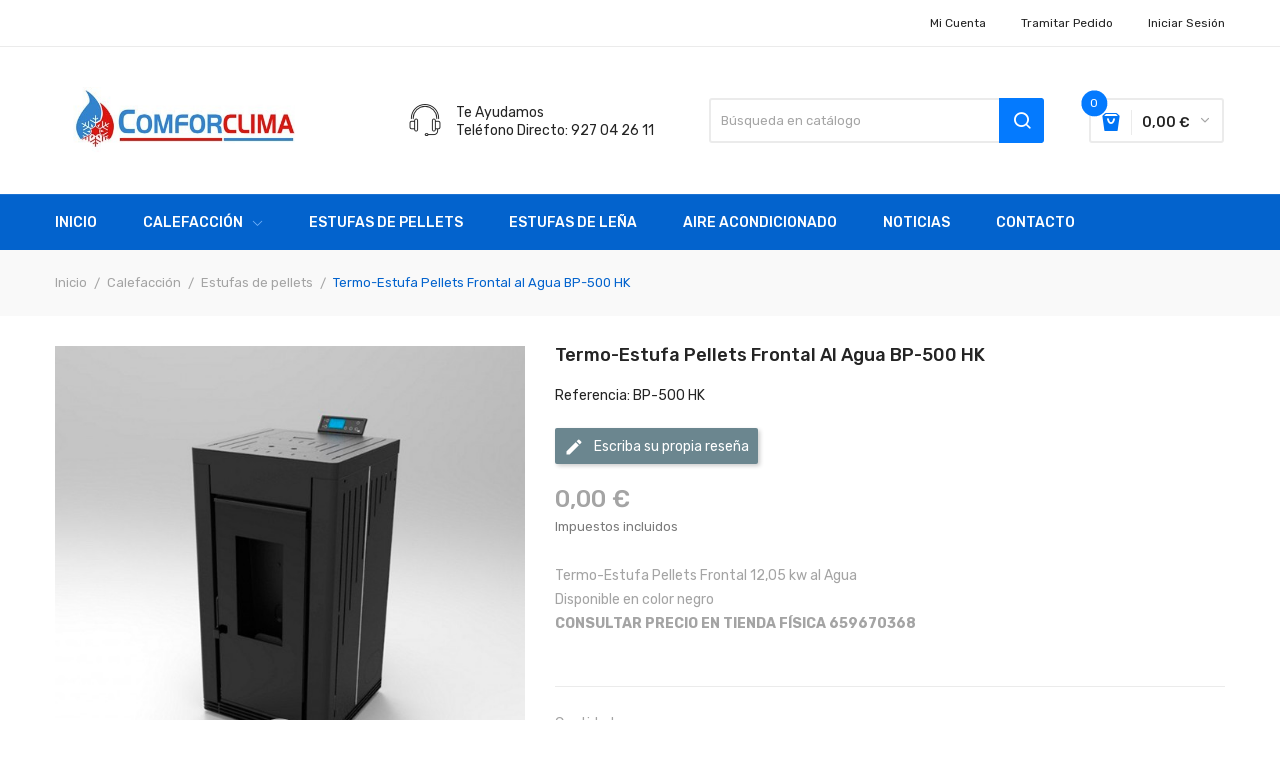

--- FILE ---
content_type: text/html; charset=utf-8
request_url: https://comforclima.es/pellets/131-termo-estufa-pellets-frontal-al-agua-bp-500-hk.html
body_size: 14333
content:
<!doctype html>
<html lang="es">

  <head>
    
      
  <meta charset="utf-8">


  <meta http-equiv="x-ua-compatible" content="ie=edge">



  <link rel="canonical" href="https://comforclima.es/pellets/131-termo-estufa-pellets-frontal-al-agua-bp-500-hk.html">

  <title>Termo-Estufa Pellets Frontal al Agua BP-500 HK</title>
  <meta name="description" content="Termo-Estufa Pellets Frontal 12,05 kw al Agua
Disponible en color negro
CONSULTAR PRECIO EN TIENDA FÍSICA 659670368
">
  <meta name="keywords" content="">
    


  <meta name="viewport" content="width=device-width, initial-scale=1">


  <link rel="icon" type="image/vnd.microsoft.icon" href="/img/favicon.ico?1605876742">
  <link rel="shortcut icon" type="image/x-icon" href="/img/favicon.ico?1605876742">

<link href="https://fonts.googleapis.com/css?family=Rubik:300,300i,400,400i,500,500i,700,700i,900,900i&amp;subset=cyrillic,hebrew,latin-ext" rel="stylesheet">
 <script src="https://ajax.googleapis.com/ajax/libs/jquery/3.2.1/jquery.min.js"></script>

    <link rel="stylesheet" href="https://comforclima.es/themes/theme_devita4/assets/css/theme.css" type="text/css" media="all">
  <link rel="stylesheet" href="https://comforclima.es/modules/blockreassurance/views/css/front.css" type="text/css" media="all">
  <link rel="stylesheet" href="https://comforclima.es/modules/seur/views/css/seurGMap.css" type="text/css" media="all">
  <link rel="stylesheet" href="https://comforclima.es/modules/seur//views/css/front.css" type="text/css" media="all">
  <link rel="stylesheet" href="https://comforclima.es/modules/productcomments/views/css/productcomments.css" type="text/css" media="all">
  <link rel="stylesheet" href="https://comforclima.es/modules/posslideshows/css/nivo-slider/nivo-slider.css" type="text/css" media="all">
  <link rel="stylesheet" href="https://comforclima.es/modules/posstaticfooter/css/jquery.fancybox.css" type="text/css" media="all">
  <link rel="stylesheet" href="https://comforclima.es/modules/posrotatorimg/css/posrotatorimg.css" type="text/css" media="all">
  <link rel="stylesheet" href="https://comforclima.es/modules/cetelem//views/css/front.css" type="text/css" media="all">
  <link rel="stylesheet" href="https://comforclima.es/js/jquery/ui/themes/base/minified/jquery-ui.min.css" type="text/css" media="all">
  <link rel="stylesheet" href="https://comforclima.es/js/jquery/ui/themes/base/minified/jquery.ui.theme.min.css" type="text/css" media="all">
  <link rel="stylesheet" href="https://comforclima.es/modules/xipblog/css/xipblog.css" type="text/css" media="all">
  <link rel="stylesheet" href="https://comforclima.es/themes/theme_devita4/assets/css/custom.css" type="text/css" media="all">




  

  <script type="text/javascript">
        var POSSLIDESHOW_NAV = 0;
        var POSSLIDESHOW_PAGI = 1;
        var POSSLIDESHOW_SPEED = 5000;
        var POS_HOME_PRODUCTTAB_ITEMS = 5;
        var POS_HOME_PRODUCTTAB_NAV = true;
        var POS_HOME_PRODUCTTAB_PAGINATION = false;
        var POS_HOME_PRODUCTTAB_SPEED = 1000;
        var baseDir = "\/";
        var prestashop = {"cart":{"products":[],"totals":{"total":{"type":"total","label":"Total","amount":0,"value":"0,00\u00a0\u20ac"},"total_including_tax":{"type":"total","label":"Total (impuestos incl.)","amount":0,"value":"0,00\u00a0\u20ac"},"total_excluding_tax":{"type":"total","label":"Total (impuestos excl.)","amount":0,"value":"0,00\u00a0\u20ac"}},"subtotals":{"products":{"type":"products","label":"Subtotal","amount":0,"value":"0,00\u00a0\u20ac"},"discounts":null,"shipping":{"type":"shipping","label":"Transporte","amount":0,"value":"Gratis"},"tax":null},"products_count":0,"summary_string":"0 productos","vouchers":{"allowed":1,"added":[]},"discounts":[],"minimalPurchase":0,"minimalPurchaseRequired":""},"currency":{"name":"Euro","iso_code":"EUR","iso_code_num":"978","sign":"\u20ac"},"customer":{"lastname":null,"firstname":null,"email":null,"birthday":null,"newsletter":null,"newsletter_date_add":null,"optin":null,"website":null,"company":null,"siret":null,"ape":null,"is_logged":false,"gender":{"type":null,"name":null},"addresses":[]},"language":{"name":"Espa\u00f1ol (Spanish)","iso_code":"es","locale":"es-ES","language_code":"es","is_rtl":"0","date_format_lite":"d\/m\/Y","date_format_full":"d\/m\/Y H:i:s","id":1},"page":{"title":"","canonical":null,"meta":{"title":"Termo-Estufa Pellets Frontal al Agua BP-500 HK","description":"Termo-Estufa Pellets Frontal 12,05 kw al Agua\nDisponible en color negro\nCONSULTAR PRECIO EN TIENDA F\u00cdSICA 659670368\n","keywords":"","robots":"index"},"page_name":"product","body_classes":{"lang-es":true,"lang-rtl":false,"country-ES":true,"currency-EUR":true,"layout-full-width":true,"page-product":true,"tax-display-enabled":true,"product-id-131":true,"product-Termo-Estufa Pellets Frontal al Agua BP-500 HK":true,"product-id-category-10":true,"product-id-manufacturer-1":true,"product-id-supplier-0":true,"product-available-for-order":true},"admin_notifications":[]},"shop":{"name":"ComforClima","logo":"\/img\/comforclima-logo-1605876742.jpg","stores_icon":"\/img\/logo_stores.png","favicon":"\/img\/favicon.ico"},"urls":{"base_url":"https:\/\/comforclima.es\/","current_url":"https:\/\/comforclima.es\/pellets\/131-termo-estufa-pellets-frontal-al-agua-bp-500-hk.html","shop_domain_url":"https:\/\/comforclima.es","img_ps_url":"https:\/\/comforclima.es\/img\/","img_cat_url":"https:\/\/comforclima.es\/img\/c\/","img_lang_url":"https:\/\/comforclima.es\/img\/l\/","img_prod_url":"https:\/\/comforclima.es\/img\/p\/","img_manu_url":"https:\/\/comforclima.es\/img\/m\/","img_sup_url":"https:\/\/comforclima.es\/img\/su\/","img_ship_url":"https:\/\/comforclima.es\/img\/s\/","img_store_url":"https:\/\/comforclima.es\/img\/st\/","img_col_url":"https:\/\/comforclima.es\/img\/co\/","img_url":"https:\/\/comforclima.es\/themes\/theme_devita4\/assets\/img\/","css_url":"https:\/\/comforclima.es\/themes\/theme_devita4\/assets\/css\/","js_url":"https:\/\/comforclima.es\/themes\/theme_devita4\/assets\/js\/","pic_url":"https:\/\/comforclima.es\/upload\/","pages":{"address":"https:\/\/comforclima.es\/direccion","addresses":"https:\/\/comforclima.es\/direcciones","authentication":"https:\/\/comforclima.es\/iniciar-sesion","cart":"https:\/\/comforclima.es\/carrito","category":"https:\/\/comforclima.es\/index.php?controller=category","cms":"https:\/\/comforclima.es\/index.php?controller=cms","contact":"https:\/\/comforclima.es\/contactenos","discount":"https:\/\/comforclima.es\/descuento","guest_tracking":"https:\/\/comforclima.es\/seguimiento-pedido-invitado","history":"https:\/\/comforclima.es\/historial-compra","identity":"https:\/\/comforclima.es\/datos-personales","index":"https:\/\/comforclima.es\/","my_account":"https:\/\/comforclima.es\/mi-cuenta","order_confirmation":"https:\/\/comforclima.es\/confirmacion-pedido","order_detail":"https:\/\/comforclima.es\/index.php?controller=order-detail","order_follow":"https:\/\/comforclima.es\/seguimiento-pedido","order":"https:\/\/comforclima.es\/pedido","order_return":"https:\/\/comforclima.es\/index.php?controller=order-return","order_slip":"https:\/\/comforclima.es\/facturas-abono","pagenotfound":"https:\/\/comforclima.es\/pagina-no-encontrada","password":"https:\/\/comforclima.es\/recuperar-contrase\u00f1a","pdf_invoice":"https:\/\/comforclima.es\/index.php?controller=pdf-invoice","pdf_order_return":"https:\/\/comforclima.es\/index.php?controller=pdf-order-return","pdf_order_slip":"https:\/\/comforclima.es\/index.php?controller=pdf-order-slip","prices_drop":"https:\/\/comforclima.es\/productos-rebajados","product":"https:\/\/comforclima.es\/index.php?controller=product","search":"https:\/\/comforclima.es\/busqueda","sitemap":"https:\/\/comforclima.es\/mapa del sitio","stores":"https:\/\/comforclima.es\/tiendas","supplier":"https:\/\/comforclima.es\/proveedor","register":"https:\/\/comforclima.es\/iniciar-sesion?create_account=1","order_login":"https:\/\/comforclima.es\/pedido?login=1"},"alternative_langs":{"es":"https:\/\/comforclima.es\/pellets\/131-termo-estufa-pellets-frontal-al-agua-bp-500-hk.html"},"theme_assets":"\/themes\/theme_devita4\/assets\/","actions":{"logout":"https:\/\/comforclima.es\/?mylogout="},"no_picture_image":{"bySize":{"side_default":{"url":"https:\/\/comforclima.es\/img\/p\/es-default-side_default.jpg","width":70,"height":92},"small_default":{"url":"https:\/\/comforclima.es\/img\/p\/es-default-small_default.jpg","width":98,"height":98},"cart_default":{"url":"https:\/\/comforclima.es\/img\/p\/es-default-cart_default.jpg","width":125,"height":125},"home_default":{"url":"https:\/\/comforclima.es\/img\/p\/es-default-home_default.jpg","width":350,"height":350},"medium_default":{"url":"https:\/\/comforclima.es\/img\/p\/es-default-medium_default.jpg","width":460,"height":460},"large_default":{"url":"https:\/\/comforclima.es\/img\/p\/es-default-large_default.jpg","width":600,"height":600}},"small":{"url":"https:\/\/comforclima.es\/img\/p\/es-default-side_default.jpg","width":70,"height":92},"medium":{"url":"https:\/\/comforclima.es\/img\/p\/es-default-home_default.jpg","width":350,"height":350},"large":{"url":"https:\/\/comforclima.es\/img\/p\/es-default-large_default.jpg","width":600,"height":600},"legend":""}},"configuration":{"display_taxes_label":true,"display_prices_tax_incl":true,"is_catalog":false,"show_prices":true,"opt_in":{"partner":false},"quantity_discount":{"type":"discount","label":"Descuento"},"voucher_enabled":1,"return_enabled":0},"field_required":[],"breadcrumb":{"links":[{"title":"Inicio","url":"https:\/\/comforclima.es\/"},{"title":"Calefacci\u00f3n","url":"https:\/\/comforclima.es\/13-calefaccion"},{"title":"Estufas de pellets","url":"https:\/\/comforclima.es\/10-pellets"},{"title":"Termo-Estufa Pellets Frontal al Agua BP-500 HK","url":"https:\/\/comforclima.es\/pellets\/131-termo-estufa-pellets-frontal-al-agua-bp-500-hk.html"}],"count":4},"link":{"protocol_link":"https:\/\/","protocol_content":"https:\/\/"},"time":1769105210,"static_token":"ecd4ed1e12ff8440952cf9c085169193","token":"2a50fc690119549c97c2a3e06625fff9"};
        var psemailsubscription_subscription = "https:\/\/comforclima.es\/modulo\/ps_emailsubscription\/subscription";
        var psr_icon_color = "#F19D76";
        var xip_base_dir = "https:\/\/comforclima.es\/";
      </script>



  <style type="text/css">
.animation1 {
	 -webkit-transition-duration: 500ms !important;
    -moz-transition-duration: 500ms !important;
    -o-transition-duration: 500ms !important;
    transition-duration: 500ms !important;
}

</style>



<meta name="facebook-domain-verification" content="pjg4xi8bdvusyks710xg2w3pvkwl9m" />
    
  <meta property="og:type" content="product">
  <meta property="og:url" content="https://comforclima.es/pellets/131-termo-estufa-pellets-frontal-al-agua-bp-500-hk.html">
  <meta property="og:title" content="Termo-Estufa Pellets Frontal al Agua BP-500 HK">
  <meta property="og:site_name" content="ComforClima">
  <meta property="og:description" content="Termo-Estufa Pellets Frontal 12,05 kw al Agua
Disponible en color negro
CONSULTAR PRECIO EN TIENDA FÍSICA 659670368
">
  <meta property="og:image" content="https://comforclima.es/294-large_default/termo-estufa-pellets-frontal-al-agua-bp-500-hk.jpg">
  <meta property="product:pretax_price:amount" content="0">
  <meta property="product:pretax_price:currency" content="EUR">
  <meta property="product:price:amount" content="0">
  <meta property="product:price:currency" content="EUR">
  
  </head>

  <body id="product" class="lang-es country-es currency-eur layout-full-width page-product tax-display-enabled product-id-131 product-termo-estufa-pellets-frontal-al-agua-bp-500-hk product-id-category-10 product-id-manufacturer-1 product-id-supplier-0 product-available-for-order">

    
      
    

    <main>
      
              

      <header id="header">
        
          
  <div class="header-banner">
      
  </div>



  <nav class="header-nav">
    <div class="container">
              
<div class="user-info-block selector-block hidden-lg-up">
    <div class="currency-selector localiz_block dropdown js-dropdown">
	    <button data-target="#" data-toggle="dropdown" class=" btn-unstyle">
		  <span class="icon icon-Settings"></span>
		  <span class="expand-more">Setting</span>
		  <i class="material-icons">expand_more</i>
		</button>
		<ul class="dropdown-menu">
		<li>
			<a href="https://comforclima.es/mi-cuenta" rel="nofollow" class="dropdown-item">Mi cuenta</a>
		</li>
		<li>
				<li>
			<a href="https://comforclima.es/carrito?action=show" class="dropdown-item" >Tramitar Pedido</a>
		</li>
		<li>
						  <a
				href="https://comforclima.es/mi-cuenta"
				title="Acceda a su cuenta de cliente"
				rel="nofollow" class="dropdown-item"
			  >
				<span>Iniciar sesión</span>
			  </a>
		  </li>
				</ul>
    </div>
</div>
<ul class="user_info_desktop hidden-md-down">
	<li>
		<a href="https://comforclima.es/mi-cuenta" rel="nofollow" class="dropdown-item"> Mi cuenta</a>
	</li>
		<li>
		<a href="https://comforclima.es/carrito?action=show" class="dropdown-item">Tramitar Pedido</a>
	</li>
	<li>
		  <a
		href="https://comforclima.es/mi-cuenta" class="dropdown-item"
		title="Acceda a su cuenta de cliente"
		rel="nofollow"
	  >
		<span class="">Iniciar sesión</span>
	  </a>
		</li>
</ul>
    </div>
  </nav>



  <div class="header-top">
    <div class="container">
       <div class="row">
		<div class="header_logo col-left col col-lg-3 col-md-12 col-xs-12">
		  <a href="https://comforclima.es/">
			<img class="logo img-responsive" src="/img/comforclima-logo-1605876742.jpg" alt="ComforClima">
		  </a>
		</div>
		<div class="col-right col col-xs-12 col-lg-9 col-md-12 display_top">
			     <div class="blockcart cart-preview" data-refresh-url="//comforclima.es/modulo/ps_shoppingcart/ajax" data-cartitems="0">
	<div class="header">
		<a rel="nofollow" href="//comforclima.es/carrito?action=show">
			<i class="fas fa-shopping-basket"></i>
			 <span class="item_count">0</span>
			<span class="item_total">0,00 €</span>
		</a>
	</div>
    <div class="body">
		<div class="content-cart">
			<div class="mini_cart_arrow"></div>
			<ul>
			  			</ul>
			<div class="price_content">
				<div class="cart-subtotals">
				  					<div class="products price_inline">
					  <span class="label">Subtotal</span>
					  <span class="value">0,00 €</span>
					</div>
				  					<div class=" price_inline">
					  <span class="label"></span>
					  <span class="value"></span>
					</div>
				  					<div class="shipping price_inline">
					  <span class="label">Transporte</span>
					  <span class="value">Gratis</span>
					</div>
				  					<div class=" price_inline">
					  <span class="label"></span>
					  <span class="value"></span>
					</div>
				  				</div>
				<div class="cart-total price_inline">
				  <span class="label">Total</span>
				  <span class="value">0,00 €</span>
				</div>
			</div>
			<div class="checkout">
				<a href="//comforclima.es/carrito?action=show" class="btn btn-primary">checkout</a>
			</div>
		</div>
	</div>
</div>
<!-- Block search module TOP -->
<div class="block-search  col-lg-5 col-md-12 col-sm-12">
	<div id="search_widget" class=" search_top" data-search-controller-url="//comforclima.es/busqueda">
		<form method="get" action="//comforclima.es/busqueda">
			<input type="hidden" name="controller" value="search">
			<input class="text_input" type="text" name="s" value="" placeholder="Búsqueda en catálogo" aria-label="Buscar">
			<button type="submit">
				<i class="icon-search"></i>
			</button>
		</form>
	</div>
</div>
<!-- /Block search module TOP -->

			     <div class="block-contact-top">
	<div class="contact_cms">
	<span class="cms1"> Te ayudamos</span>
	<span class="cms2">Teléfono directo: 927 04 26 11</span>
	</div>
</div>

		</div>
      </div>
    </div>
  </div>
<div class="header-bottom">
	<div class="container">
		<!-- Block categories module -->
	<div class="ma-nav-mobile-container hidden-lg-up">
		<div class="pt_custommenu_mobile">
		<div class="navbar">
			<div id="navbar-inner" class="navbar-inner navbar-inactive">
				<a class="btn-navbar">Categoría</a>
				<ul id="pt_custommenu_itemmobile" class="tree dhtml  mobilemenu nav-collapse collapse">
											<li><a href="https://comforclima.es/12-aire-acondicionado">Aire acondicionado </a>
												</li>
											<li><a href="https://comforclima.es/13-calefaccion">Calefacción </a>
												<ul class="dhtml">
													<li><a href="https://comforclima.es/14-calderas">Calderas </a>
								<ul>
																</ul>
													<li><a href="https://comforclima.es/15-suelo-radiante">Suelo radiante </a>
								<ul>
																</ul>
													<li><a href="https://comforclima.es/16-radiadores">Radiadores </a>
								<ul>
																</ul>
													<li><a href="https://comforclima.es/10-pellets">Estufas de pellets </a>
								<ul>
																</ul>
													<li><a href="https://comforclima.es/11-lena">Estufas de Leña </a>
								<ul>
																</ul>
													<li><a href="https://comforclima.es/17-hidrochimeneas">Hidrochimeneas </a>
								<ul>
																</ul>
													<li><a href="https://comforclima.es/18-hogares-metalicos">Hogares Metálicos </a>
								<ul>
																</ul>
													<li><a href="https://comforclima.es/19-chimeneas-con-horno">Chimeneas con Horno </a>
								<ul>
																</ul>
												</ul>
												</li>
										     
																			 
																			 
																			 
																			 
															<li>
									<a href="https://comforclima.es/blog/noticias/" title="Noticias">Noticias</a>
								</li>
															<li>
									<a href="https://comforclima.es/contactenos" title="Contacto">Contacto</a>
								</li>
																			 
																													</ul>
			</div>
		</div>
		</div>
</div>
<!-- /Block categories module -->
<div class="nav-container hidden-md-down">
	<div class="nav-inner">
		<div id="pt_custommenu" class="pt_custommenu">
		    <div id="pt_menu_home" class="pt_menu"><div class="parentMenu"><a class="fontcustom2" href="/"><span>Inicio</span></a></div></div><div id="pt_menu13" class="pt_menu nav-1"><div class="parentMenu"><a href="https://comforclima.es/13-calefaccion" class="fontcustom2"><span>Calefacción</span><i class="icon-caret-down"></i></a></div><div id="popup13" class="popup" style="display: none; width: 1228px;"><div class="block1" id="block113"><div class="column last col1"><div class="itemMenu level1"><a class="itemMenuName level3 nochild" href="https://comforclima.es/14-calderas"><span>Calderas</span></a><a class="itemMenuName level3 nochild" href="https://comforclima.es/15-suelo-radiante"><span>Suelo radiante</span></a><a class="itemMenuName level3 nochild" href="https://comforclima.es/16-radiadores"><span>Radiadores</span></a><a class="itemMenuName level3 nochild" href="https://comforclima.es/10-pellets"><span>Estufas de pellets</span></a><a class="itemMenuName level3 nochild" href="https://comforclima.es/11-lena"><span>Estufas de Leña</span></a><a class="itemMenuName level3 nochild" href="https://comforclima.es/17-hidrochimeneas"><span>Hidrochimeneas</span></a><a class="itemMenuName level3 nochild" href="https://comforclima.es/18-hogares-metalicos"><span>Hogares Metálicos</span></a><a class="itemMenuName level3 nochild" href="https://comforclima.es/19-chimeneas-con-horno"><span>Chimeneas con Horno</span></a></div></div><div class="clearBoth"></div></div></div></div><div id="pt_menu10" class="pt_menu nav-2 pt_menu_no_child"><div class="parentMenu"><a href="https://comforclima.es/10-pellets" class="fontcustom2"><span>Estufas de pellets</span></a></div></div><div id="pt_menu11" class="pt_menu nav-3 pt_menu_no_child"><div class="parentMenu"><a href="https://comforclima.es/11-lena" class="fontcustom2"><span>Estufas de Leña</span></a></div></div><div id="pt_menu12" class="pt_menu nav-4 pt_menu_no_child"><div class="parentMenu"><a href="https://comforclima.es/12-aire-acondicionado" class="fontcustom2"><span>Aire acondicionado</span></a></div></div><div id ="pt_menu_link" class ="pt_menu"><div class="parentMenu" ><a class="fontcustom2" href="https://comforclima.es/blog/noticias/"><span>Noticias</span></a></div></div>
<div id ="pt_menu_link" class ="pt_menu"><div class="parentMenu" ><a class="fontcustom2" href="https://comforclima.es/contactenos"><span>Contacto</span></a></div></div>

		</div>
	</div>
</div>
<script type="text/javascript">
//<![CDATA[
var CUSTOMMENU_POPUP_EFFECT = 0;
var CUSTOMMENU_POPUP_TOP_OFFSET = 60;
//]]>
</script>
	</div>
</div>
  

        
      </header>
		      
        
<aside id="notifications">
  <div class="container">
    
    
    
      </div>
</aside>
      
	    			
				<div class="breadcrumb_container">
	<div class="container">
		<nav data-depth="4" class="breadcrumb-inner hidden-sm-down">
		  <ol itemscope itemtype="http://schema.org/BreadcrumbList">
						  
				<li itemprop="itemListElement" itemscope itemtype="http://schema.org/ListItem">
				  <a itemprop="item" href="https://comforclima.es/">
					<span itemprop="name">Inicio</span>
				  </a>
				  <meta itemprop="position" content="1">
				</li>
			  
						  
				<li itemprop="itemListElement" itemscope itemtype="http://schema.org/ListItem">
				  <a itemprop="item" href="https://comforclima.es/13-calefaccion">
					<span itemprop="name">Calefacción</span>
				  </a>
				  <meta itemprop="position" content="2">
				</li>
			  
						  
				<li itemprop="itemListElement" itemscope itemtype="http://schema.org/ListItem">
				  <a itemprop="item" href="https://comforclima.es/10-pellets">
					<span itemprop="name">Estufas de pellets</span>
				  </a>
				  <meta itemprop="position" content="3">
				</li>
			  
						  
				<li itemprop="itemListElement" itemscope itemtype="http://schema.org/ListItem">
				  <a itemprop="item" href="https://comforclima.es/pellets/131-termo-estufa-pellets-frontal-al-agua-bp-500-hk.html">
					<span itemprop="name">Termo-Estufa Pellets Frontal al Agua BP-500 HK</span>
				  </a>
				  <meta itemprop="position" content="4">
				</li>
			  
					  </ol>
		</nav>
	</div>
</div>
			
		      <section id="wrapper">
        
			
        <div class="container">
       
		    <div class="row">
			  

			  
  <div id="content-wrapper" class="col-xs-12">
    
    

  <section id="main" itemscope itemtype="https://schema.org/Product">
    <meta itemprop="url" content="https://comforclima.es/pellets/131-termo-estufa-pellets-frontal-al-agua-bp-500-hk.html">

    <div class="row">
      <div class="col-md-5">
        
          <section class="page-content" id="content">
            
              
                <ul class="product-flag">
                                  </ul>
              

              
                <div class="images-container">
  
    <div class="product-cover">
      <img id="zoom-images" class="hidden-lg-down js-qv-product-cover" src="https://comforclima.es/294-large_default/termo-estufa-pellets-frontal-al-agua-bp-500-hk.jpg" data-zoom-image="https://comforclima.es/294-large_default/termo-estufa-pellets-frontal-al-agua-bp-500-hk.jpg" alt="" title="" style="width:100%;" itemprop="image">
	  <img class="hidden-xl-up js-qv-product-cover" src="https://comforclima.es/294-large_default/termo-estufa-pellets-frontal-al-agua-bp-500-hk.jpg" alt="" title="" style="width:100%;" itemprop="image">
	  	<div id="click-zoom">
        <i class="material-icons zoom-in">&#xE8FF;</i>
		</div>
    </div>

  

  
    <div class="js-qv-mask mask pos_content hidden-lg-down">
      <div class="product-images js-qv-product-images owl-carousel">
                  <div class="thumb-container" id="gal1">
			<a data-image="https://comforclima.es/294-large_default/termo-estufa-pellets-frontal-al-agua-bp-500-hk.jpg"
              data-zoom-image="https://comforclima.es/294-large_default/termo-estufa-pellets-frontal-al-agua-bp-500-hk.jpg">
            <img id="zoom-images"
              class="thumb js-thumb  selected "
              src="https://comforclima.es/294-cart_default/termo-estufa-pellets-frontal-al-agua-bp-500-hk.jpg"
              alt=""
              title=""
              width="100"
              itemprop="image"
            >
			</a>
          </div>
              </div>
    </div>
	<div class="js-qv-mask mask pos_content hidden-xl-up">
      <div class="product-images js-qv-product-images  owl-carousel">
                  <div class="thumb-container">
            <img
              class="thumb js-thumb  selected "
              data-image-medium-src="https://comforclima.es/294-medium_default/termo-estufa-pellets-frontal-al-agua-bp-500-hk.jpg"
              data-image-large-src="https://comforclima.es/294-large_default/termo-estufa-pellets-frontal-al-agua-bp-500-hk.jpg"
              src="https://comforclima.es/294-home_default/termo-estufa-pellets-frontal-al-agua-bp-500-hk.jpg"
              alt=""
              title=""
              width="100"
              itemprop="image"
            >
          </div>
              </div>
    </div>
  
</div>

 
<script type="text/javascript"> 
		$(document).ready(function() {
			var owl = $("#product .images-container .product-images");
			owl.owlCarousel({
				autoPlay : false ,
				smartSpeed: 1000,
				autoplayHoverPause: true,
				nav: true,
				dots : false,	
				responsive:{
					0:{
						items:2,
					},
					480:{
						items:3,
					},
					768:{
						items:3,

					},
					992:{
						items:3,
					},
					1200:{
						items:4,
					}
				}
			}); 

			 //initiate the plugin and pass the id of the div containing gallery images 
			$("#zoom-images").elevateZoom({ gallery: 'gal1', zoomType: "inner", cursor: "crosshair", galleryActiveClass: 'active', imageCrossfade: true });
			//pass the images to Fancybox 
			$("#click-zoom").bind("click", function (e) { var ez = $('#zoom-images').data('elevateZoom'); $.fancybox(ez.getGalleryList()); return false; });
		});
		
</script>              
              <div class="scroll-box-arrows">
                <i class="material-icons left">&#xE314;</i>
                <i class="material-icons right">&#xE315;</i>
              </div>

            
          </section>
        
        </div>
        <div class="col-md-7">
          
            
              <h1 class="h1 namne_details" itemprop="name">Termo-Estufa Pellets Frontal al Agua BP-500 HK</h1>
            
           
		  	<p class="reference">Referencia: BP-500 HK</p>
			<div class="product-comments-additional-info">
            <button class="btn btn-comment post-product-comment">
        <i class="material-icons shopping-cart">edit</i>
        Escriba su propia reseña
      </button>
      </div>

          
              <div class="product-prices">
    
          

    
      <div
        class="product-price h5 "
        itemprop="offers"
        itemscope
        itemtype="https://schema.org/Offer"
      >
        <link itemprop="availability" href="https://schema.org/InStock"/>
        <meta itemprop="priceCurrency" content="EUR">

        <div class="current-price">
          <span itemprop="price" content="0">0,00 €</span>

                  </div>

        
                  
      </div>
    

    
          

    
          

    
          

    

    <div class="tax-shipping-delivery-label">
              Impuestos incluidos
            
      
                        </div>
  </div>
          

          <div class="product-information">
            
              <div id="product-description-short-131" class="product-desc" itemprop="description"><p>Termo-Estufa Pellets Frontal 12,05 kw al Agua</p>
<p>Disponible en color negro</p>
<p><strong>CONSULTAR PRECIO EN TIENDA FÍSICA 659670368</strong></p>
<p></p></div>
            

            
            <div class="product-actions">
              
                <form action="https://comforclima.es/carrito" method="post" id="add-to-cart-or-refresh">
                  <input type="hidden" name="token" value="ecd4ed1e12ff8440952cf9c085169193">
                  <input type="hidden" name="id_product" value="131" id="product_page_product_id">
                  <input type="hidden" name="id_customization" value="0" id="product_customization_id">

                  
                    <div class="product-variants">
  </div>
                  

                  
                                      

                  
                    <section class="product-discounts">
  </section>
                  

                  
                    <div class="product-add-to-cart">
      <span class="control-label">Cantidad</span>

    
      <div class="product-quantity clearfix">
        <div class="qty">
          <input
            type="text"
            name="qty"
            id="quantity_wanted"
            value="0"
            class="input-group"
            min="0"
            aria-label="Cantidad"
          >
        </div>

        <div class="add">
          <button
            class="btn btn-primary add-to-cart"
            data-button-action="add-to-cart"
            type="submit"
                          disabled
                      >
            <i class="fa fa-shopping-cart"></i>
            Añadir al carrito
          </button>
        </div>
      </div>
    

    
      <span id="product-availability">
                              <i class="material-icons product-unavailable">&#xE14B;</i>
                    Fuera de stock
              </span>
    
    
    
      <p class="product-minimal-quantity">
              </p>
    
  </div>
                  

                  
                    <div class="product-additional-info">
  

      <div class="social-sharing">
      <span>Compartir</span>
      <ul>
                  <li class="facebook"><a href="https://www.facebook.com/sharer.php?u=https%3A%2F%2Fcomforclima.es%2Fpellets%2F131-termo-estufa-pellets-frontal-al-agua-bp-500-hk.html" title="Compartir" target="_blank">Compartir</a></li>
                  <li class="twitter"><a href="https://twitter.com/intent/tweet?text=Termo-Estufa+Pellets+Frontal+al+Agua+BP-500+HK https%3A%2F%2Fcomforclima.es%2Fpellets%2F131-termo-estufa-pellets-frontal-al-agua-bp-500-hk.html" title="Tuitear" target="_blank">Tuitear</a></li>
                  <li class="pinterest"><a href="https://www.pinterest.com/pin/create/button/?media=https%3A%2F%2Fcomforclima.es%2F294%2Ftermo-estufa-pellets-frontal-al-agua-bp-500-hk.jpg&amp;url=https%3A%2F%2Fcomforclima.es%2Fpellets%2F131-termo-estufa-pellets-frontal-al-agua-bp-500-hk.html" title="Pinterest" target="_blank">Pinterest</a></li>
              </ul>
    </div>
  

</div>
                  

                  
                    <input class="product-refresh ps-hidden-by-js" name="refresh" type="submit" value="Actualizar">
                  
                </form>
              

            </div>

            
              <div class="blockreassurance_product">
            <div>
            <span class="item-product">
                                                        <img class="svg invisible" src="/modules/blockreassurance/img/ic_verified_user_black_36dp_1x.png">
                                    &nbsp;
            </span>
                          <p class="block-title" style="color:#000000;">Política de seguridad (editar con el módulo Información de seguridad y confianza para el cliente)</p>
                    </div>
            <div>
            <span class="item-product">
                                                        <img class="svg invisible" src="/modules/blockreassurance/img/ic_local_shipping_black_36dp_1x.png">
                                    &nbsp;
            </span>
                          <p class="block-title" style="color:#000000;">Política de envío (editar con el módulo Información de seguridad y confianza para el cliente)</p>
                    </div>
            <div>
            <span class="item-product">
                                                        <img class="svg invisible" src="/modules/blockreassurance/img/ic_swap_horiz_black_36dp_1x.png">
                                    &nbsp;
            </span>
                          <p class="block-title" style="color:#000000;">Política de devolución (editar con el módulo Información de seguridad y confianza para el cliente)</p>
                    </div>
        <div class="clearfix"></div>
</div>

            
        </div>
      </div>
    </div>
	<div class="row">
		<div class="col-xs-12">
			<div class="tabs">
				<ul class="nav nav-tabs">
	
										<li class="nav-item">
						<a class="nav-link active" data-toggle="tab" href="#description">Descripción</a>
					</li>
										<li class="nav-item">
						<a class="nav-link" data-toggle="tab" href="#product-details">Detalles del producto</a>
					</li>
		
					
			
														</ul>

				<div class="tab-content" id="tab-content">
					<div class="tab-pane fade in active" id="description">
						
						<div class="product-description"><p><strong>CARACTERÍSTICAS TÉCNICAS</strong></p>
<ul><li>Potencia Térmica Total: 15,65 KW – 5,14 KW</li>
<li>Potencia Nominal Útil: 14,11 KW – 4,83 KW</li>
<li>Potencia Cedida al Agua: 12,05 KW – 3,64 KW</li>
<li>Rendimiento: 90,17 % - 93,97 %</li>
<li>Emisiones: 0,016 % - 0,011 %</li>
<li>Consumo: 3,35 kg/h – 1,10 kg/h</li>
<li>Equipo Elaborado en Acero de hasta 5 mm</li>
<li>Puerta con Cordón Vitrocerámico</li>
<li>Interior Pintado en Pintura Anticalórica Inorgánica de 800 ºC</li>
<li>Revestimiento Pintado en Pintura Epoxi</li>
<li>Cristal Vitrocerámico Serigrafiado de 750 ºC</li>
<li>Salida de Humos: Macho Ø 80 mm</li>
<li>Entrada Aire Primario: Ø 50 mm</li>
<li>Sistema de Cristal Limpio</li>
<li>Quemador de fundición</li>
<li>Sistema RAC- Regulación automática de la combustión.</li>
<li>Interior en Acero</li>
<li>Combustible: Pellet de Madera</li>
<li>Volumen de la Tolva de 32 Litros</li>
<li>Volumen de la Cámara de Agua de 23 Litros</li>
<li>Conexión Toma de Entrada y Salida Macho 1”</li>
<li>Encendido Automático</li>
<li>Volumen Calefactable: 380 m3</li>
<li>Dimensiones: 939 x 503 x 483 (alto x ancho x fondo)</li>
<li>Peso: 135 kg</li>
</ul><p></p>
<p><strong>ACCESORIOS / COMPLEMENTOS</strong></p>
<ul><li>Codo Reducido de 90º para Salida de Humos Lateral</li>
<li>Válvula Anticondensados</li>
<li>Módulo wifi</li>
<li>Mando a Distancia</li>
</ul><p></p>
<p><strong>INCLUYE</strong></p>
<ul><li>Guante</li>
<li>Bomba Circuladora con Purgador Automático</li>
<li>Válvula de Sobrepresión a 3 Bar</li>
<li>Llave de Vaciado</li>
<li>Purgador Automático</li>
<li>Conexión para termostato externo</li>
<li>Vaso de Expansión de 7 Litros</li>
</ul></div>
						
					</div>

					
					<div class="tab-pane fade"
     id="product-details"
     data-product="{&quot;id_shop_default&quot;:&quot;1&quot;,&quot;id_manufacturer&quot;:&quot;1&quot;,&quot;id_supplier&quot;:&quot;0&quot;,&quot;reference&quot;:&quot;BP-500 HK&quot;,&quot;is_virtual&quot;:&quot;0&quot;,&quot;delivery_in_stock&quot;:&quot;&quot;,&quot;delivery_out_stock&quot;:&quot;&quot;,&quot;id_category_default&quot;:&quot;10&quot;,&quot;on_sale&quot;:&quot;0&quot;,&quot;online_only&quot;:&quot;0&quot;,&quot;ecotax&quot;:0,&quot;minimal_quantity&quot;:&quot;0&quot;,&quot;low_stock_threshold&quot;:null,&quot;low_stock_alert&quot;:&quot;0&quot;,&quot;price&quot;:&quot;0,00\u00a0\u20ac&quot;,&quot;unity&quot;:&quot;&quot;,&quot;unit_price_ratio&quot;:&quot;0.000000&quot;,&quot;additional_shipping_cost&quot;:&quot;0.00&quot;,&quot;customizable&quot;:&quot;0&quot;,&quot;text_fields&quot;:&quot;0&quot;,&quot;uploadable_files&quot;:&quot;0&quot;,&quot;redirect_type&quot;:&quot;301-category&quot;,&quot;id_type_redirected&quot;:&quot;0&quot;,&quot;available_for_order&quot;:&quot;1&quot;,&quot;available_date&quot;:&quot;0000-00-00&quot;,&quot;show_condition&quot;:&quot;0&quot;,&quot;condition&quot;:&quot;new&quot;,&quot;show_price&quot;:&quot;1&quot;,&quot;indexed&quot;:&quot;1&quot;,&quot;visibility&quot;:&quot;both&quot;,&quot;cache_default_attribute&quot;:&quot;0&quot;,&quot;advanced_stock_management&quot;:&quot;0&quot;,&quot;date_add&quot;:&quot;2021-02-04 09:41:59&quot;,&quot;date_upd&quot;:&quot;2023-02-15 10:25:20&quot;,&quot;pack_stock_type&quot;:&quot;3&quot;,&quot;meta_description&quot;:&quot;&quot;,&quot;meta_keywords&quot;:&quot;&quot;,&quot;meta_title&quot;:&quot;&quot;,&quot;link_rewrite&quot;:&quot;termo-estufa-pellets-frontal-al-agua-bp-500-hk&quot;,&quot;name&quot;:&quot;Termo-Estufa Pellets Frontal al Agua BP-500 HK&quot;,&quot;description&quot;:&quot;&lt;p&gt;&lt;strong&gt;CARACTER\u00cdSTICAS T\u00c9CNICAS&lt;\/strong&gt;&lt;\/p&gt;\n&lt;ul&gt;&lt;li&gt;Potencia T\u00e9rmica Total: 15,65 KW \u2013 5,14 KW&lt;\/li&gt;\n&lt;li&gt;Potencia Nominal \u00datil: 14,11 KW \u2013 4,83 KW&lt;\/li&gt;\n&lt;li&gt;Potencia Cedida al Agua: 12,05 KW \u2013 3,64 KW&lt;\/li&gt;\n&lt;li&gt;Rendimiento: 90,17 % - 93,97 %&lt;\/li&gt;\n&lt;li&gt;Emisiones: 0,016 % - 0,011 %&lt;\/li&gt;\n&lt;li&gt;Consumo: 3,35 kg\/h \u2013 1,10 kg\/h&lt;\/li&gt;\n&lt;li&gt;Equipo Elaborado en Acero de hasta 5 mm&lt;\/li&gt;\n&lt;li&gt;Puerta con Cord\u00f3n Vitrocer\u00e1mico&lt;\/li&gt;\n&lt;li&gt;Interior Pintado en Pintura Antical\u00f3rica Inorg\u00e1nica de 800 \u00baC&lt;\/li&gt;\n&lt;li&gt;Revestimiento Pintado en Pintura Epoxi&lt;\/li&gt;\n&lt;li&gt;Cristal Vitrocer\u00e1mico Serigrafiado de 750 \u00baC&lt;\/li&gt;\n&lt;li&gt;Salida de Humos: Macho \u00d8 80 mm&lt;\/li&gt;\n&lt;li&gt;Entrada Aire Primario: \u00d8 50 mm&lt;\/li&gt;\n&lt;li&gt;Sistema de Cristal Limpio&lt;\/li&gt;\n&lt;li&gt;Quemador de fundici\u00f3n&lt;\/li&gt;\n&lt;li&gt;Sistema RAC- Regulaci\u00f3n autom\u00e1tica de la combusti\u00f3n.&lt;\/li&gt;\n&lt;li&gt;Interior en Acero&lt;\/li&gt;\n&lt;li&gt;Combustible: Pellet de Madera&lt;\/li&gt;\n&lt;li&gt;Volumen de la Tolva de 32 Litros&lt;\/li&gt;\n&lt;li&gt;Volumen de la C\u00e1mara de Agua de 23 Litros&lt;\/li&gt;\n&lt;li&gt;Conexi\u00f3n Toma de Entrada y Salida Macho 1\u201d&lt;\/li&gt;\n&lt;li&gt;Encendido Autom\u00e1tico&lt;\/li&gt;\n&lt;li&gt;Volumen Calefactable: 380 m3&lt;\/li&gt;\n&lt;li&gt;Dimensiones: 939 x 503 x 483 (alto x ancho x fondo)&lt;\/li&gt;\n&lt;li&gt;Peso: 135 kg&lt;\/li&gt;\n&lt;\/ul&gt;&lt;p&gt;&lt;\/p&gt;\n&lt;p&gt;&lt;strong&gt;ACCESORIOS \/ COMPLEMENTOS&lt;\/strong&gt;&lt;\/p&gt;\n&lt;ul&gt;&lt;li&gt;Codo Reducido de 90\u00ba para Salida de Humos Lateral&lt;\/li&gt;\n&lt;li&gt;V\u00e1lvula Anticondensados&lt;\/li&gt;\n&lt;li&gt;M\u00f3dulo wifi&lt;\/li&gt;\n&lt;li&gt;Mando a Distancia&lt;\/li&gt;\n&lt;\/ul&gt;&lt;p&gt;&lt;\/p&gt;\n&lt;p&gt;&lt;strong&gt;INCLUYE&lt;\/strong&gt;&lt;\/p&gt;\n&lt;ul&gt;&lt;li&gt;Guante&lt;\/li&gt;\n&lt;li&gt;Bomba Circuladora con Purgador Autom\u00e1tico&lt;\/li&gt;\n&lt;li&gt;V\u00e1lvula de Sobrepresi\u00f3n a 3 Bar&lt;\/li&gt;\n&lt;li&gt;Llave de Vaciado&lt;\/li&gt;\n&lt;li&gt;Purgador Autom\u00e1tico&lt;\/li&gt;\n&lt;li&gt;Conexi\u00f3n para termostato externo&lt;\/li&gt;\n&lt;li&gt;Vaso de Expansi\u00f3n de 7 Litros&lt;\/li&gt;\n&lt;\/ul&gt;&quot;,&quot;description_short&quot;:&quot;&lt;p&gt;Termo-Estufa Pellets Frontal 12,05 kw al Agua&lt;\/p&gt;\n&lt;p&gt;Disponible en color negro&lt;\/p&gt;\n&lt;p&gt;&lt;strong&gt;CONSULTAR PRECIO EN TIENDA F\u00cdSICA 659670368&lt;\/strong&gt;&lt;\/p&gt;\n&lt;p&gt;&lt;\/p&gt;&quot;,&quot;available_now&quot;:&quot;&quot;,&quot;available_later&quot;:&quot;&quot;,&quot;id&quot;:131,&quot;id_product&quot;:131,&quot;out_of_stock&quot;:2,&quot;new&quot;:0,&quot;id_product_attribute&quot;:&quot;0&quot;,&quot;quantity_wanted&quot;:0,&quot;extraContent&quot;:[],&quot;allow_oosp&quot;:0,&quot;category&quot;:&quot;pellets&quot;,&quot;category_name&quot;:&quot;Estufas de pellets&quot;,&quot;link&quot;:&quot;https:\/\/comforclima.es\/pellets\/131-termo-estufa-pellets-frontal-al-agua-bp-500-hk.html&quot;,&quot;attribute_price&quot;:0,&quot;price_tax_exc&quot;:0,&quot;price_without_reduction&quot;:0,&quot;reduction&quot;:0,&quot;specific_prices&quot;:[],&quot;quantity&quot;:0,&quot;quantity_all_versions&quot;:0,&quot;id_image&quot;:&quot;es-default&quot;,&quot;features&quot;:[],&quot;attachments&quot;:[],&quot;virtual&quot;:0,&quot;pack&quot;:0,&quot;packItems&quot;:[],&quot;nopackprice&quot;:0,&quot;customization_required&quot;:false,&quot;rate&quot;:21,&quot;tax_name&quot;:&quot;IVA ES 21%&quot;,&quot;ecotax_rate&quot;:0,&quot;unit_price&quot;:&quot;&quot;,&quot;customizations&quot;:{&quot;fields&quot;:[]},&quot;id_customization&quot;:0,&quot;is_customizable&quot;:false,&quot;show_quantities&quot;:false,&quot;quantity_label&quot;:&quot;Producto&quot;,&quot;quantity_discounts&quot;:[],&quot;customer_group_discount&quot;:0,&quot;images&quot;:[{&quot;bySize&quot;:{&quot;side_default&quot;:{&quot;url&quot;:&quot;https:\/\/comforclima.es\/294-side_default\/termo-estufa-pellets-frontal-al-agua-bp-500-hk.jpg&quot;,&quot;width&quot;:70,&quot;height&quot;:92},&quot;small_default&quot;:{&quot;url&quot;:&quot;https:\/\/comforclima.es\/294-small_default\/termo-estufa-pellets-frontal-al-agua-bp-500-hk.jpg&quot;,&quot;width&quot;:98,&quot;height&quot;:98},&quot;cart_default&quot;:{&quot;url&quot;:&quot;https:\/\/comforclima.es\/294-cart_default\/termo-estufa-pellets-frontal-al-agua-bp-500-hk.jpg&quot;,&quot;width&quot;:125,&quot;height&quot;:125},&quot;home_default&quot;:{&quot;url&quot;:&quot;https:\/\/comforclima.es\/294-home_default\/termo-estufa-pellets-frontal-al-agua-bp-500-hk.jpg&quot;,&quot;width&quot;:350,&quot;height&quot;:350},&quot;medium_default&quot;:{&quot;url&quot;:&quot;https:\/\/comforclima.es\/294-medium_default\/termo-estufa-pellets-frontal-al-agua-bp-500-hk.jpg&quot;,&quot;width&quot;:460,&quot;height&quot;:460},&quot;large_default&quot;:{&quot;url&quot;:&quot;https:\/\/comforclima.es\/294-large_default\/termo-estufa-pellets-frontal-al-agua-bp-500-hk.jpg&quot;,&quot;width&quot;:600,&quot;height&quot;:600}},&quot;small&quot;:{&quot;url&quot;:&quot;https:\/\/comforclima.es\/294-side_default\/termo-estufa-pellets-frontal-al-agua-bp-500-hk.jpg&quot;,&quot;width&quot;:70,&quot;height&quot;:92},&quot;medium&quot;:{&quot;url&quot;:&quot;https:\/\/comforclima.es\/294-home_default\/termo-estufa-pellets-frontal-al-agua-bp-500-hk.jpg&quot;,&quot;width&quot;:350,&quot;height&quot;:350},&quot;large&quot;:{&quot;url&quot;:&quot;https:\/\/comforclima.es\/294-large_default\/termo-estufa-pellets-frontal-al-agua-bp-500-hk.jpg&quot;,&quot;width&quot;:600,&quot;height&quot;:600},&quot;legend&quot;:&quot;&quot;,&quot;cover&quot;:&quot;1&quot;,&quot;id_image&quot;:&quot;294&quot;,&quot;position&quot;:&quot;1&quot;,&quot;associatedVariants&quot;:[]}],&quot;cover&quot;:{&quot;bySize&quot;:{&quot;side_default&quot;:{&quot;url&quot;:&quot;https:\/\/comforclima.es\/294-side_default\/termo-estufa-pellets-frontal-al-agua-bp-500-hk.jpg&quot;,&quot;width&quot;:70,&quot;height&quot;:92},&quot;small_default&quot;:{&quot;url&quot;:&quot;https:\/\/comforclima.es\/294-small_default\/termo-estufa-pellets-frontal-al-agua-bp-500-hk.jpg&quot;,&quot;width&quot;:98,&quot;height&quot;:98},&quot;cart_default&quot;:{&quot;url&quot;:&quot;https:\/\/comforclima.es\/294-cart_default\/termo-estufa-pellets-frontal-al-agua-bp-500-hk.jpg&quot;,&quot;width&quot;:125,&quot;height&quot;:125},&quot;home_default&quot;:{&quot;url&quot;:&quot;https:\/\/comforclima.es\/294-home_default\/termo-estufa-pellets-frontal-al-agua-bp-500-hk.jpg&quot;,&quot;width&quot;:350,&quot;height&quot;:350},&quot;medium_default&quot;:{&quot;url&quot;:&quot;https:\/\/comforclima.es\/294-medium_default\/termo-estufa-pellets-frontal-al-agua-bp-500-hk.jpg&quot;,&quot;width&quot;:460,&quot;height&quot;:460},&quot;large_default&quot;:{&quot;url&quot;:&quot;https:\/\/comforclima.es\/294-large_default\/termo-estufa-pellets-frontal-al-agua-bp-500-hk.jpg&quot;,&quot;width&quot;:600,&quot;height&quot;:600}},&quot;small&quot;:{&quot;url&quot;:&quot;https:\/\/comforclima.es\/294-side_default\/termo-estufa-pellets-frontal-al-agua-bp-500-hk.jpg&quot;,&quot;width&quot;:70,&quot;height&quot;:92},&quot;medium&quot;:{&quot;url&quot;:&quot;https:\/\/comforclima.es\/294-home_default\/termo-estufa-pellets-frontal-al-agua-bp-500-hk.jpg&quot;,&quot;width&quot;:350,&quot;height&quot;:350},&quot;large&quot;:{&quot;url&quot;:&quot;https:\/\/comforclima.es\/294-large_default\/termo-estufa-pellets-frontal-al-agua-bp-500-hk.jpg&quot;,&quot;width&quot;:600,&quot;height&quot;:600},&quot;legend&quot;:&quot;&quot;,&quot;cover&quot;:&quot;1&quot;,&quot;id_image&quot;:&quot;294&quot;,&quot;position&quot;:&quot;1&quot;,&quot;associatedVariants&quot;:[]},&quot;has_discount&quot;:false,&quot;discount_type&quot;:null,&quot;discount_percentage&quot;:null,&quot;discount_percentage_absolute&quot;:null,&quot;discount_amount&quot;:null,&quot;discount_amount_to_display&quot;:null,&quot;price_amount&quot;:0,&quot;unit_price_full&quot;:&quot;&quot;,&quot;show_availability&quot;:true,&quot;availability_message&quot;:&quot;Fuera de stock&quot;,&quot;availability_date&quot;:null,&quot;availability&quot;:&quot;unavailable&quot;}"
     role="tabpanel"
  >
  
          <div class="product-manufacturer">
                  <a href="https://comforclima.es/marca/1-fm">
            <img src="https://comforclima.es/img/m/1.jpg" class="img img-thumbnail manufacturer-logo" alt="Fm">
          </a>
              </div>
              <div class="product-reference">
        <label class="label">Referencia </label>
        <span itemprop="sku">BP-500 HK</span>
      </div>
      

  
      

  
      

  
    <div class="product-out-of-stock">
      
    </div>
  

  
      

    
          <section class="product-features">
        <h3 class="h6">Referencias específicas</h3>
          <dl class="data-sheet">
                      </dl>
      </section>
      

  
      
</div>
					
					<div class="tab-pane fade in" id="idTab5">
						
					</div>
					
										
									</div>
			</div>
		</div>
	</div>
    
      <div class="modal fade js-product-images-modal" id="product-modal">
  <div class="modal-dialog" role="document">
    <div class="modal-content">
      <div class="modal-body">
                <figure>
          <img class="js-modal-product-cover product-cover-modal" width="600" src="https://comforclima.es/294-large_default/termo-estufa-pellets-frontal-al-agua-bp-500-hk.jpg" alt="" title="" itemprop="image">
          <figcaption class="image-caption">
          
            <div id="product-description-short" itemprop="description"><p>Termo-Estufa Pellets Frontal 12,05 kw al Agua</p>
<p>Disponible en color negro</p>
<p><strong>CONSULTAR PRECIO EN TIENDA FÍSICA 659670368</strong></p>
<p></p></div>
          
        </figcaption>
        </figure>
        <aside id="thumbnails" class="thumbnails js-thumbnails text-sm-center">
          
            <div class="js-modal-mask mask  nomargin ">
              <ul class="product-images js-modal-product-images">
                                  <li class="thumb-container">
                    <img data-image-large-src="https://comforclima.es/294-large_default/termo-estufa-pellets-frontal-al-agua-bp-500-hk.jpg" class="thumb js-modal-thumb" src="https://comforclima.es/294-home_default/termo-estufa-pellets-frontal-al-agua-bp-500-hk.jpg" alt="" title="" width="350" itemprop="image">
                  </li>
                              </ul>
            </div>
          
                  </aside>
      </div>
    </div><!-- /.modal-content -->
  </div><!-- /.modal-dialog -->
</div><!-- /.modal -->
    

    
      <footer class="page-footer">
        
          <!-- Footer content -->
        
      </footer>
    
	<script>
	// productcomments
		$(document).on('click','#product_comments_block_extra ul.comments_advices a', function(e){
			$('*[class^="tab-pane"]').removeClass('active');
			$('*[class^="tab-pane"]').removeClass('in');
			$('div#idTab5').addClass('active');
			$('div#idTab5').addClass('in');

			$('ul.nav-tabs a[href^="#"]').removeClass('active');
			$('a[href="#idTab5"]').addClass('active');
		});
		(function(){
			$(window).on("load",function(){
				
				/* Page Scroll to id fn call */
				$("#product_comments_block_extra ul.comments_advices a.reviews ").mPageScroll2id({
					highlightSelector:"#product_comments_block_extra ul.comments_advices a.reviews ",
					offset:100,
				});
			});
		})(jQuery);
	</script>

  </section>


    
  </div>


			  
			</div>
							 
				  				
				
				<section class="categoryproducts parents-product">
	<div class="pos_title">
		<h2>
				  16 otros productos en la misma categoría:
				</h2>
    </div>
	<div class="block-content">
		<div class="row pos_content">
			<div class="product_categoryslide owl-carousel shop-products">
		  			  
  <article class="product-miniature js-product-miniature" data-id-product="163" data-id-product-attribute="378" itemscope itemtype="http://schema.org/Product">
    <div class="img_block">
      
        <a href="https://comforclima.es/pellets/163-378-estufa-de-lena-modelo-ares.html#/8-color-blanco/60-opciones-6_kw" class="thumbnail product-thumbnail">
          <img class="first-image"
            src = "https://comforclima.es/404-home_default/estufa-de-lena-modelo-ares.jpg"
            alt = "Estufa de Pellets Modelo Ares"
            data-full-size-image-url = "https://comforclima.es/404-large_default/estufa-de-lena-modelo-ares.jpg"
          >
		       			
        </a>
      
	  	
                      <div class="product-price-and-shipping-top">
			              </div>
                  
		
		<ul class="product-flag">
				</ul>
		
	</div>
    <div class="product_desc">
				 <div class="manufacturer"><a href="//comforclima.es/brands?id_manufacturer=3">Ferlux</a></div>
		        
          <h1 itemprop="name"><a href="https://comforclima.es/pellets/163-378-estufa-de-lena-modelo-ares.html#/8-color-blanco/60-opciones-6_kw" class="product_name">Estufa de Pellets Modelo Ares</a></h1>
        
		
                      <div class="product-price-and-shipping">
              
              

              <span class="sr-only">Precio</span>
              <span itemprop="price" class="price ">0,00 €</span>
              

              
            </div>
                  
		<div class="box-hover">
			
				<div class="hook-reviews">
				
<div class="product-list-reviews" data-id="163" data-url="https://comforclima.es/modulo/productcomments/CommentGrade">
  <div class="grade-stars small-stars"></div>
  <div class="comments-nb"></div>
</div>


				</div>
			 
			
				<div class="product-desc" itemprop="description"><p>Estufa de pellets</p>
<ul><li>Una idea clásica vista en clave moderna que la hacen ...</div>
			
			<ul class="add-to-links">
				<li class="quick-view">
					
					<a class="quick_view" href="#" data-link-action="quickview" title="Vista rápida">
					 Vista rápida
					</a>
					
				</li>
				<li class="cart">
					 
	<span class="ajax_add_to_cart_button disabled" title=" Out of stock " ><i class="fa fa-shopping-cart"></i> Añadir al carrito</span>
				</li>
				<li>
					
				</li>
			</ul>
		</div>
		
				<div class="variant-links">
      <a href="https://comforclima.es/pellets/163-378-estufa-de-lena-modelo-ares.html#/8-color-blanco/60-opciones-6_kw"
       class="color"
       title="Blanco"
              style="background-color: #ffffff"           ><span class="sr-only">Blanco</span></a>
      <a href="https://comforclima.es/pellets/163-381-estufa-de-lena-modelo-ares.html#/10-color-rojo/60-opciones-6_kw"
       class="color"
       title="Rojo"
              style="background-color: #E84C3D"           ><span class="sr-only">Rojo</span></a>
      <a href="https://comforclima.es/pellets/163-384-estufa-de-lena-modelo-ares.html#/11-color-negro/60-opciones-6_kw"
       class="color"
       title="Negro"
              style="background-color: #434A54"           ><span class="sr-only">Negro</span></a>
    <span class="js-count count"></span>
</div>
				
	
    </div>
  </article>

		  			  
  <article class="product-miniature js-product-miniature" data-id-product="75" data-id-product-attribute="139" itemscope itemtype="http://schema.org/Product">
    <div class="img_block">
      
        <a href="https://comforclima.es/pellets/75-139-estufa-de-pellets-modelo-nerea.html#/8-color-blanco/53-opciones-8_kw" class="thumbnail product-thumbnail">
          <img class="first-image"
            src = "https://comforclima.es/186-home_default/estufa-de-pellets-modelo-nerea.jpg"
            alt = "Estufa de Pellets Modelo Nerea"
            data-full-size-image-url = "https://comforclima.es/186-large_default/estufa-de-pellets-modelo-nerea.jpg"
          >
		       			
        </a>
      
	  	
                      <div class="product-price-and-shipping-top">
			              </div>
                  
		
		<ul class="product-flag">
				</ul>
		
	</div>
    <div class="product_desc">
				 <div class="manufacturer"><a href="//comforclima.es/brands?id_manufacturer=3">Ferlux</a></div>
		        
          <h1 itemprop="name"><a href="https://comforclima.es/pellets/75-139-estufa-de-pellets-modelo-nerea.html#/8-color-blanco/53-opciones-8_kw" class="product_name">Estufa de Pellets Modelo Nerea</a></h1>
        
		
                      <div class="product-price-and-shipping">
              
              

              <span class="sr-only">Precio</span>
              <span itemprop="price" class="price ">0,00 €</span>
              

              
            </div>
                  
		<div class="box-hover">
			
				<div class="hook-reviews">
				
<div class="product-list-reviews" data-id="75" data-url="https://comforclima.es/modulo/productcomments/CommentGrade">
  <div class="grade-stars small-stars"></div>
  <div class="comments-nb"></div>
</div>


				</div>
			 
			
				<div class="product-desc" itemprop="description"><p>Estufa de pellet 8 ,10, 12 y 15kw</p>
<p>Pensada con líneas rectas y una variedad de ...</div>
			
			<ul class="add-to-links">
				<li class="quick-view">
					
					<a class="quick_view" href="#" data-link-action="quickview" title="Vista rápida">
					 Vista rápida
					</a>
					
				</li>
				<li class="cart">
					 
	<span class="ajax_add_to_cart_button disabled" title=" Out of stock " ><i class="fa fa-shopping-cart"></i> Añadir al carrito</span>
				</li>
				<li>
					
				</li>
			</ul>
		</div>
		
				<div class="variant-links">
      <a href="https://comforclima.es/pellets/75-139-estufa-de-pellets-modelo-nerea.html#/8-color-blanco/53-opciones-8_kw"
       class="color"
       title="Blanco"
              style="background-color: #ffffff"           ><span class="sr-only">Blanco</span></a>
      <a href="https://comforclima.es/pellets/75-151-estufa-de-pellets-modelo-nerea.html#/10-color-rojo/53-opciones-8_kw"
       class="color"
       title="Rojo"
              style="background-color: #E84C3D"           ><span class="sr-only">Rojo</span></a>
      <a href="https://comforclima.es/pellets/75-143-estufa-de-pellets-modelo-nerea.html#/11-color-negro/53-opciones-8_kw"
       class="color"
       title="Negro"
              style="background-color: #434A54"           ><span class="sr-only">Negro</span></a>
      <a href="https://comforclima.es/pellets/75-147-estufa-de-pellets-modelo-nerea.html#/17-color-marron/53-opciones-8_kw"
       class="color"
       title="Marrón"
              style="background-color: #964B00"           ><span class="sr-only">Marrón</span></a>
    <span class="js-count count"></span>
</div>
				
	
    </div>
  </article>

		  			  
  <article class="product-miniature js-product-miniature" data-id-product="33" data-id-product-attribute="74" itemscope itemtype="http://schema.org/Product">
    <div class="img_block">
      
        <a href="https://comforclima.es/pellets/33-74-enza-estufa-de-pellets.html#/29-colores-burdeos_beige" class="thumbnail product-thumbnail">
          <img class="first-image"
            src = "https://comforclima.es/72-home_default/enza-estufa-de-pellets.jpg"
            alt = "Estufa de Pellets Modelo Enza"
            data-full-size-image-url = "https://comforclima.es/72-large_default/enza-estufa-de-pellets.jpg"
          >
		       			
        </a>
      
	  	
                      <div class="product-price-and-shipping-top">
			              </div>
                  
		
		<ul class="product-flag">
				</ul>
		
	</div>
    <div class="product_desc">
				 <div class="manufacturer"><a href="//comforclima.es/brands?id_manufacturer=2">Indixa</a></div>
		        
          <h1 itemprop="name"><a href="https://comforclima.es/pellets/33-74-enza-estufa-de-pellets.html#/29-colores-burdeos_beige" class="product_name">Estufa de Pellets Modelo Enza</a></h1>
        
		
                      <div class="product-price-and-shipping">
              
              

              <span class="sr-only">Precio</span>
              <span itemprop="price" class="price ">0,00 €</span>
              

              
            </div>
                  
		<div class="box-hover">
			
				<div class="hook-reviews">
				
<div class="product-list-reviews" data-id="33" data-url="https://comforclima.es/modulo/productcomments/CommentGrade">
  <div class="grade-stars small-stars"></div>
  <div class="comments-nb"></div>
</div>


				</div>
			 
			
				<div class="product-desc" itemprop="description"><p><strong>CONSULTAR PRECIO EN TIENDA FÍSICA 659670368</strong></p></div>
			
			<ul class="add-to-links">
				<li class="quick-view">
					
					<a class="quick_view" href="#" data-link-action="quickview" title="Vista rápida">
					 Vista rápida
					</a>
					
				</li>
				<li class="cart">
					 
	<span class="ajax_add_to_cart_button disabled" title=" Out of stock " ><i class="fa fa-shopping-cart"></i> Añadir al carrito</span>
				</li>
				<li>
					
				</li>
			</ul>
		</div>
		
				
	
    </div>
  </article>

		  			  
  <article class="product-miniature js-product-miniature" data-id-product="110" data-id-product-attribute="0" itemscope itemtype="http://schema.org/Product">
    <div class="img_block">
      
        <a href="https://comforclima.es/pellets/110-chimenea-metalica-pellets-cp-170k.html" class="thumbnail product-thumbnail">
          <img class="first-image"
            src = "https://comforclima.es/224-home_default/chimenea-metalica-pellets-cp-170k.jpg"
            alt = "Chimenea Metálica Pellets..."
            data-full-size-image-url = "https://comforclima.es/224-large_default/chimenea-metalica-pellets-cp-170k.jpg"
          >
		       			
        </a>
      
	  	
                      <div class="product-price-and-shipping-top">
			              </div>
                  
		
		<ul class="product-flag">
				</ul>
		
	</div>
    <div class="product_desc">
				 <div class="manufacturer"><a href="//comforclima.es/brands?id_manufacturer=1">Fm</a></div>
		        
          <h1 itemprop="name"><a href="https://comforclima.es/pellets/110-chimenea-metalica-pellets-cp-170k.html" class="product_name">Chimenea Metálica Pellets CP-170K</a></h1>
        
		
                      <div class="product-price-and-shipping">
              
              

              <span class="sr-only">Precio</span>
              <span itemprop="price" class="price ">0,00 €</span>
              

              
            </div>
                  
		<div class="box-hover">
			
				<div class="hook-reviews">
				
<div class="product-list-reviews" data-id="110" data-url="https://comforclima.es/modulo/productcomments/CommentGrade">
  <div class="grade-stars small-stars"></div>
  <div class="comments-nb"></div>
</div>


				</div>
			 
			
				<div class="product-desc" itemprop="description"><p>Chimenea Metálica Pellets CP-170K 11,5kw. </p>
<p><strong>CONSULTAR PRECIO EN TIENDA FÍSICA ...</div>
			
			<ul class="add-to-links">
				<li class="quick-view">
					
					<a class="quick_view" href="#" data-link-action="quickview" title="Vista rápida">
					 Vista rápida
					</a>
					
				</li>
				<li class="cart">
					 
	<span class="ajax_add_to_cart_button disabled" title=" Out of stock " ><i class="fa fa-shopping-cart"></i> Añadir al carrito</span>
				</li>
				<li>
					
				</li>
			</ul>
		</div>
		
				
	
    </div>
  </article>

		  			  
  <article class="product-miniature js-product-miniature" data-id-product="122" data-id-product-attribute="269" itemscope itemtype="http://schema.org/Product">
    <div class="img_block">
      
        <a href="https://comforclima.es/pellets/122-269-estufa-de-pellets-aire-bp-200.html#/8-color-blanco" class="thumbnail product-thumbnail">
          <img class="first-image"
            src = "https://comforclima.es/261-home_default/estufa-de-pellets-aire-bp-200.jpg"
            alt = "Estufa de Pellets Aire BP-200"
            data-full-size-image-url = "https://comforclima.es/261-large_default/estufa-de-pellets-aire-bp-200.jpg"
          >
		       			
        </a>
      
	  	
                      <div class="product-price-and-shipping-top">
			              </div>
                  
		
		<ul class="product-flag">
				</ul>
		
	</div>
    <div class="product_desc">
				 <div class="manufacturer"><a href="//comforclima.es/brands?id_manufacturer=1">Fm</a></div>
		        
          <h1 itemprop="name"><a href="https://comforclima.es/pellets/122-269-estufa-de-pellets-aire-bp-200.html#/8-color-blanco" class="product_name">Estufa de Pellets Aire BP-200</a></h1>
        
		
                      <div class="product-price-and-shipping">
              
              

              <span class="sr-only">Precio</span>
              <span itemprop="price" class="price ">0,00 €</span>
              

              
            </div>
                  
		<div class="box-hover">
			
				<div class="hook-reviews">
				
<div class="product-list-reviews" data-id="122" data-url="https://comforclima.es/modulo/productcomments/CommentGrade">
  <div class="grade-stars small-stars"></div>
  <div class="comments-nb"></div>
</div>


				</div>
			 
			
				<div class="product-desc" itemprop="description"><p>Estufa de Pellets Aire 12,14 kw Modelo BP-200</p>
<p>Disponible en tres colores: blanco, ...</div>
			
			<ul class="add-to-links">
				<li class="quick-view">
					
					<a class="quick_view" href="#" data-link-action="quickview" title="Vista rápida">
					 Vista rápida
					</a>
					
				</li>
				<li class="cart">
					 
	<span class="ajax_add_to_cart_button disabled" title=" Out of stock " ><i class="fa fa-shopping-cart"></i> Añadir al carrito</span>
				</li>
				<li>
					
				</li>
			</ul>
		</div>
		
				<div class="variant-links">
      <a href="https://comforclima.es/pellets/122-269-estufa-de-pellets-aire-bp-200.html#/8-color-blanco"
       class="color"
       title="Blanco"
              style="background-color: #ffffff"           ><span class="sr-only">Blanco</span></a>
      <a href="https://comforclima.es/pellets/122-271-estufa-de-pellets-aire-bp-200.html#/11-color-negro"
       class="color"
       title="Negro"
              style="background-color: #434A54"           ><span class="sr-only">Negro</span></a>
      <a href="https://comforclima.es/pellets/122-270-estufa-de-pellets-aire-bp-200.html#/26-color-burdeos"
       class="color"
       title="Burdeos"
              style="background-color: #7c0043"           ><span class="sr-only">Burdeos</span></a>
    <span class="js-count count"></span>
</div>
				
	
    </div>
  </article>

		  			  
  <article class="product-miniature js-product-miniature" data-id-product="179" data-id-product-attribute="432" itemscope itemtype="http://schema.org/Product">
    <div class="img_block">
      
        <a href="https://comforclima.es/pellets/179-432-estufa-de-pellets-modelo-helen-steel-.html#/11-color-negro/53-opciones-8_kw" class="thumbnail product-thumbnail">
          <img class="first-image"
            src = "https://comforclima.es/445-home_default/estufa-de-pellets-modelo-helen-steel-.jpg"
            alt = "Estufa de Pellets Modelo..."
            data-full-size-image-url = "https://comforclima.es/445-large_default/estufa-de-pellets-modelo-helen-steel-.jpg"
          >
		       			
        </a>
      
	  	
                      <div class="product-price-and-shipping-top">
			              </div>
                  
		
		<ul class="product-flag">
				</ul>
		
	</div>
    <div class="product_desc">
				 <div class="manufacturer"><a href="//comforclima.es/brands?id_manufacturer=3">Ferlux</a></div>
		        
          <h1 itemprop="name"><a href="https://comforclima.es/pellets/179-432-estufa-de-pellets-modelo-helen-steel-.html#/11-color-negro/53-opciones-8_kw" class="product_name">Estufa de Pellets Modelo Helen Steel</a></h1>
        
		
                      <div class="product-price-and-shipping">
              
              

              <span class="sr-only">Precio</span>
              <span itemprop="price" class="price ">0,00 €</span>
              

              
            </div>
                  
		<div class="box-hover">
			
				<div class="hook-reviews">
				
<div class="product-list-reviews" data-id="179" data-url="https://comforclima.es/modulo/productcomments/CommentGrade">
  <div class="grade-stars small-stars"></div>
  <div class="comments-nb"></div>
</div>


				</div>
			 
			
				<div class="product-desc" itemprop="description"><p>Estufa de Pellets Modelo Helen Steel de 6, 8 y 10 Kw</p>
<ul><li>Puerta en cristal ...</div>
			
			<ul class="add-to-links">
				<li class="quick-view">
					
					<a class="quick_view" href="#" data-link-action="quickview" title="Vista rápida">
					 Vista rápida
					</a>
					
				</li>
				<li class="cart">
					 
	<span class="ajax_add_to_cart_button disabled" title=" Out of stock " ><i class="fa fa-shopping-cart"></i> Añadir al carrito</span>
				</li>
				<li>
					
				</li>
			</ul>
		</div>
		
				<div class="variant-links">
      <a href="https://comforclima.es/pellets/179-426-estufa-de-pellets-modelo-helen-steel-.html#/8-color-blanco/60-opciones-6_kw"
       class="color"
       title="Blanco"
              style="background-color: #ffffff"           ><span class="sr-only">Blanco</span></a>
      <a href="https://comforclima.es/pellets/179-427-estufa-de-pellets-modelo-helen-steel-.html#/10-color-rojo/60-opciones-6_kw"
       class="color"
       title="Rojo"
              style="background-color: #E84C3D"           ><span class="sr-only">Rojo</span></a>
      <a href="https://comforclima.es/pellets/179-428-estufa-de-pellets-modelo-helen-steel-.html#/11-color-negro/60-opciones-6_kw"
       class="color"
       title="Negro"
              style="background-color: #434A54"           ><span class="sr-only">Negro</span></a>
      <a href="https://comforclima.es/pellets/179-429-estufa-de-pellets-modelo-helen-steel-.html#/17-color-marron/60-opciones-6_kw"
       class="color"
       title="Marrón"
              style="background-color: #964B00"           ><span class="sr-only">Marrón</span></a>
    <span class="js-count count"></span>
</div>
				
	
    </div>
  </article>

		  			  
  <article class="product-miniature js-product-miniature" data-id-product="21" data-id-product-attribute="0" itemscope itemtype="http://schema.org/Product">
    <div class="img_block">
      
        <a href="https://comforclima.es/pellets/21-dafne.html" class="thumbnail product-thumbnail">
          <img class="first-image"
            src = "https://comforclima.es/27-home_default/dafne.jpg"
            alt = "Estufa de Pellets Modelo Dafne"
            data-full-size-image-url = "https://comforclima.es/27-large_default/dafne.jpg"
          >
		       			
        </a>
      
	  	
                      <div class="product-price-and-shipping-top">
			              </div>
                  
		
		<ul class="product-flag">
				</ul>
		
	</div>
    <div class="product_desc">
				 <div class="manufacturer"><a href="//comforclima.es/brands?id_manufacturer=2">Indixa</a></div>
		        
          <h1 itemprop="name"><a href="https://comforclima.es/pellets/21-dafne.html" class="product_name">Estufa de Pellets Modelo Dafne</a></h1>
        
		
                      <div class="product-price-and-shipping">
              
              

              <span class="sr-only">Precio</span>
              <span itemprop="price" class="price ">0,00 €</span>
              

              
            </div>
                  
		<div class="box-hover">
			
				<div class="hook-reviews">
				
<div class="product-list-reviews" data-id="21" data-url="https://comforclima.es/modulo/productcomments/CommentGrade">
  <div class="grade-stars small-stars"></div>
  <div class="comments-nb"></div>
</div>


				</div>
			 
			
				<div class="product-desc" itemprop="description"><p><strong>CONSULTAR PRECIO EN TIENDA FÍSICA 659670368</strong></p></div>
			
			<ul class="add-to-links">
				<li class="quick-view">
					
					<a class="quick_view" href="#" data-link-action="quickview" title="Vista rápida">
					 Vista rápida
					</a>
					
				</li>
				<li class="cart">
					 
	<span class="ajax_add_to_cart_button disabled" title=" Out of stock " ><i class="fa fa-shopping-cart"></i> Añadir al carrito</span>
				</li>
				<li>
					
				</li>
			</ul>
		</div>
		
				
	
    </div>
  </article>

		  			  
  <article class="product-miniature js-product-miniature" data-id-product="167" data-id-product-attribute="398" itemscope itemtype="http://schema.org/Product">
    <div class="img_block">
      
        <a href="https://comforclima.es/pellets/167-398-estufa-de-pellets-modelo-iris.html#/8-color-blanco/55-opciones-12_kw" class="thumbnail product-thumbnail">
          <img class="first-image"
            src = "https://comforclima.es/394-home_default/estufa-de-pellets-modelo-iris.jpg"
            alt = "Estufa de Pellets Modelo Iris"
            data-full-size-image-url = "https://comforclima.es/394-large_default/estufa-de-pellets-modelo-iris.jpg"
          >
		       			
        </a>
      
	  	
                      <div class="product-price-and-shipping-top">
			              </div>
                  
		
		<ul class="product-flag">
				</ul>
		
	</div>
    <div class="product_desc">
				 <div class="manufacturer"><a href="//comforclima.es/brands?id_manufacturer=3">Ferlux</a></div>
		        
          <h1 itemprop="name"><a href="https://comforclima.es/pellets/167-398-estufa-de-pellets-modelo-iris.html#/8-color-blanco/55-opciones-12_kw" class="product_name">Estufa de Pellets Modelo Iris</a></h1>
        
		
                      <div class="product-price-and-shipping">
              
              

              <span class="sr-only">Precio</span>
              <span itemprop="price" class="price ">0,00 €</span>
              

              
            </div>
                  
		<div class="box-hover">
			
				<div class="hook-reviews">
				
<div class="product-list-reviews" data-id="167" data-url="https://comforclima.es/modulo/productcomments/CommentGrade">
  <div class="grade-stars small-stars"></div>
  <div class="comments-nb"></div>
</div>


				</div>
			 
			
				<div class="product-desc" itemprop="description"><p>Estufa de pellets modelo Iris de 12 y 15 Kw.</p>
<ul><li>Diseño moderno que revoluciona la ...</div>
			
			<ul class="add-to-links">
				<li class="quick-view">
					
					<a class="quick_view" href="#" data-link-action="quickview" title="Vista rápida">
					 Vista rápida
					</a>
					
				</li>
				<li class="cart">
					 
	<span class="ajax_add_to_cart_button disabled" title=" Out of stock " ><i class="fa fa-shopping-cart"></i> Añadir al carrito</span>
				</li>
				<li>
					
				</li>
			</ul>
		</div>
		
				<div class="variant-links">
      <a href="https://comforclima.es/pellets/167-398-estufa-de-pellets-modelo-iris.html#/8-color-blanco/55-opciones-12_kw"
       class="color"
       title="Blanco"
              style="background-color: #ffffff"           ><span class="sr-only">Blanco</span></a>
      <a href="https://comforclima.es/pellets/167-400-estufa-de-pellets-modelo-iris.html#/10-color-rojo/55-opciones-12_kw"
       class="color"
       title="Rojo"
              style="background-color: #E84C3D"           ><span class="sr-only">Rojo</span></a>
      <a href="https://comforclima.es/pellets/167-402-estufa-de-pellets-modelo-iris.html#/11-color-negro/55-opciones-12_kw"
       class="color"
       title="Negro"
              style="background-color: #434A54"           ><span class="sr-only">Negro</span></a>
      <a href="https://comforclima.es/pellets/167-404-estufa-de-pellets-modelo-iris.html#/17-color-marron/55-opciones-12_kw"
       class="color"
       title="Marrón"
              style="background-color: #964B00"           ><span class="sr-only">Marrón</span></a>
    <span class="js-count count"></span>
</div>
				
	
    </div>
  </article>

		  			  
  <article class="product-miniature js-product-miniature" data-id-product="88" data-id-product-attribute="318" itemscope itemtype="http://schema.org/Product">
    <div class="img_block">
      
        <a href="https://comforclima.es/pellets/88-318-estufa-de-pellets-modelo-luna.html#/17-color-marron/53-opciones-8_kw" class="thumbnail product-thumbnail">
          <img class="first-image"
            src = "https://comforclima.es/343-home_default/estufa-de-pellets-modelo-luna.jpg"
            alt = "Estufa de Pellets Modelo Luna"
            data-full-size-image-url = "https://comforclima.es/343-large_default/estufa-de-pellets-modelo-luna.jpg"
          >
		       			
        </a>
      
	  	
                      <div class="product-price-and-shipping-top">
			              </div>
                  
		
		<ul class="product-flag">
				</ul>
		
	</div>
    <div class="product_desc">
				 <div class="manufacturer"><a href="//comforclima.es/brands?id_manufacturer=3">Ferlux</a></div>
		        
          <h1 itemprop="name"><a href="https://comforclima.es/pellets/88-318-estufa-de-pellets-modelo-luna.html#/17-color-marron/53-opciones-8_kw" class="product_name">Estufa de Pellets Modelo Luna</a></h1>
        
		
                      <div class="product-price-and-shipping">
              
              

              <span class="sr-only">Precio</span>
              <span itemprop="price" class="price ">0,00 €</span>
              

              
            </div>
                  
		<div class="box-hover">
			
				<div class="hook-reviews">
				
<div class="product-list-reviews" data-id="88" data-url="https://comforclima.es/modulo/productcomments/CommentGrade">
  <div class="grade-stars small-stars"></div>
  <div class="comments-nb"></div>
</div>


				</div>
			 
			
				<div class="product-desc" itemprop="description"><p>Luna 8 | 10Kw</p>
<ul><li>Diseño minimalista</li>
<li>Puerta en cristal serigrafiado</li> ...</div>
			
			<ul class="add-to-links">
				<li class="quick-view">
					
					<a class="quick_view" href="#" data-link-action="quickview" title="Vista rápida">
					 Vista rápida
					</a>
					
				</li>
				<li class="cart">
					 
	<span class="ajax_add_to_cart_button disabled" title=" Out of stock " ><i class="fa fa-shopping-cart"></i> Añadir al carrito</span>
				</li>
				<li>
					
				</li>
			</ul>
		</div>
		
				<div class="variant-links">
      <a href="https://comforclima.es/pellets/88-316-estufa-de-pellets-modelo-luna.html#/8-color-blanco/53-opciones-8_kw"
       class="color"
       title="Blanco"
              style="background-color: #ffffff"           ><span class="sr-only">Blanco</span></a>
      <a href="https://comforclima.es/pellets/88-319-estufa-de-pellets-modelo-luna.html#/17-color-marron/54-opciones-10_kw"
       class="color"
       title="Marrón"
              style="background-color: #964B00"           ><span class="sr-only">Marrón</span></a>
    <span class="js-count count"></span>
</div>
				
	
    </div>
  </article>

		  			  
  <article class="product-miniature js-product-miniature" data-id-product="115" data-id-product-attribute="232" itemscope itemtype="http://schema.org/Product">
    <div class="img_block">
      
        <a href="https://comforclima.es/pellets/115-232-estufa-de-pellets-aire-eco-bp-ch0.html#/11-color-negro" class="thumbnail product-thumbnail">
          <img class="first-image"
            src = "https://comforclima.es/234-home_default/estufa-de-pellets-aire-eco-bp-ch0.jpg"
            alt = "Estufa de Pellets Aire Eco..."
            data-full-size-image-url = "https://comforclima.es/234-large_default/estufa-de-pellets-aire-eco-bp-ch0.jpg"
          >
		       			
        </a>
      
	  	
                      <div class="product-price-and-shipping-top">
			              </div>
                  
		
		<ul class="product-flag">
				</ul>
		
	</div>
    <div class="product_desc">
				 <div class="manufacturer"><a href="//comforclima.es/brands?id_manufacturer=1">Fm</a></div>
		        
          <h1 itemprop="name"><a href="https://comforclima.es/pellets/115-232-estufa-de-pellets-aire-eco-bp-ch0.html#/11-color-negro" class="product_name">Estufa de Pellets Aire Eco BP-CH0</a></h1>
        
		
                      <div class="product-price-and-shipping">
              
              

              <span class="sr-only">Precio</span>
              <span itemprop="price" class="price ">0,00 €</span>
              

              
            </div>
                  
		<div class="box-hover">
			
				<div class="hook-reviews">
				
<div class="product-list-reviews" data-id="115" data-url="https://comforclima.es/modulo/productcomments/CommentGrade">
  <div class="grade-stars small-stars"></div>
  <div class="comments-nb"></div>
</div>


				</div>
			 
			
				<div class="product-desc" itemprop="description"><p>Estufa de Pellets Aire ECO 4,6 Kw</p>
<p>Disponible en dos colores: negro y burdeos</p> ...</div>
			
			<ul class="add-to-links">
				<li class="quick-view">
					
					<a class="quick_view" href="#" data-link-action="quickview" title="Vista rápida">
					 Vista rápida
					</a>
					
				</li>
				<li class="cart">
					 
	<span class="ajax_add_to_cart_button disabled" title=" Out of stock " ><i class="fa fa-shopping-cart"></i> Añadir al carrito</span>
				</li>
				<li>
					
				</li>
			</ul>
		</div>
		
				<div class="variant-links">
      <a href="https://comforclima.es/pellets/115-232-estufa-de-pellets-aire-eco-bp-ch0.html#/11-color-negro"
       class="color"
       title="Negro"
              style="background-color: #434A54"           ><span class="sr-only">Negro</span></a>
      <a href="https://comforclima.es/pellets/115-231-estufa-de-pellets-aire-eco-bp-ch0.html#/26-color-burdeos"
       class="color"
       title="Burdeos"
              style="background-color: #7c0043"           ><span class="sr-only">Burdeos</span></a>
    <span class="js-count count"></span>
</div>
				
	
    </div>
  </article>

		  			  
  <article class="product-miniature js-product-miniature" data-id-product="77" data-id-product-attribute="158" itemscope itemtype="http://schema.org/Product">
    <div class="img_block">
      
        <a href="https://comforclima.es/pellets/77-158-estufa-de-pellets-modelo-estela.html#/8-color-blanco/55-opciones-12_kw" class="thumbnail product-thumbnail">
          <img class="first-image"
            src = "https://comforclima.es/195-home_default/estufa-de-pellets-modelo-estela.jpg"
            alt = "Estufa de Pellets Modelo..."
            data-full-size-image-url = "https://comforclima.es/195-large_default/estufa-de-pellets-modelo-estela.jpg"
          >
		       			
        </a>
      
	  	
                      <div class="product-price-and-shipping-top">
			              </div>
                  
		
		<ul class="product-flag">
				</ul>
		
	</div>
    <div class="product_desc">
				 <div class="manufacturer"><a href="//comforclima.es/brands?id_manufacturer=3">Ferlux</a></div>
		        
          <h1 itemprop="name"><a href="https://comforclima.es/pellets/77-158-estufa-de-pellets-modelo-estela.html#/8-color-blanco/55-opciones-12_kw" class="product_name">Estufa de Pellets Modelo Estela</a></h1>
        
		
                      <div class="product-price-and-shipping">
              
              

              <span class="sr-only">Precio</span>
              <span itemprop="price" class="price ">0,00 €</span>
              

              
            </div>
                  
		<div class="box-hover">
			
				<div class="hook-reviews">
				
<div class="product-list-reviews" data-id="77" data-url="https://comforclima.es/modulo/productcomments/CommentGrade">
  <div class="grade-stars small-stars"></div>
  <div class="comments-nb"></div>
</div>


				</div>
			 
			
				<div class="product-desc" itemprop="description"><p>Estufa de pellet 12 y 15 Kw.</p>
<p>Con armoniosas líneas y una variedad de colores, que ...</div>
			
			<ul class="add-to-links">
				<li class="quick-view">
					
					<a class="quick_view" href="#" data-link-action="quickview" title="Vista rápida">
					 Vista rápida
					</a>
					
				</li>
				<li class="cart">
					 
	<span class="ajax_add_to_cart_button disabled" title=" Out of stock " ><i class="fa fa-shopping-cart"></i> Añadir al carrito</span>
				</li>
				<li>
					
				</li>
			</ul>
		</div>
		
				<div class="variant-links">
      <a href="https://comforclima.es/pellets/77-158-estufa-de-pellets-modelo-estela.html#/8-color-blanco/55-opciones-12_kw"
       class="color"
       title="Blanco"
              style="background-color: #ffffff"           ><span class="sr-only">Blanco</span></a>
      <a href="https://comforclima.es/pellets/77-162-estufa-de-pellets-modelo-estela.html#/10-color-rojo/55-opciones-12_kw"
       class="color"
       title="Rojo"
              style="background-color: #E84C3D"           ><span class="sr-only">Rojo</span></a>
      <a href="https://comforclima.es/pellets/77-160-estufa-de-pellets-modelo-estela.html#/17-color-marron/55-opciones-12_kw"
       class="color"
       title="Marrón"
              style="background-color: #964B00"           ><span class="sr-only">Marrón</span></a>
    <span class="js-count count"></span>
</div>
				
	
    </div>
  </article>

		  			  
  <article class="product-miniature js-product-miniature" data-id-product="108" data-id-product-attribute="164" itemscope itemtype="http://schema.org/Product">
    <div class="img_block">
      
        <a href="https://comforclima.es/pellets/108-164-estufa-de-pellets-modelo-flora-sv.html#/8-color-blanco/53-opciones-8_kw/58-opciones-sin_tapa_deslizante" class="thumbnail product-thumbnail">
          <img class="first-image"
            src = "https://comforclima.es/200-home_default/estufa-de-pellets-modelo-flora-sv.jpg"
            alt = "Estufa de Pellets Modelo..."
            data-full-size-image-url = "https://comforclima.es/200-large_default/estufa-de-pellets-modelo-flora-sv.jpg"
          >
		       			
        </a>
      
	  	
                      <div class="product-price-and-shipping-top">
			              </div>
                  
		
		<ul class="product-flag">
				</ul>
		
	</div>
    <div class="product_desc">
				 <div class="manufacturer"><a href="//comforclima.es/brands?id_manufacturer=0"></a></div>
		        
          <h1 itemprop="name"><a href="https://comforclima.es/pellets/108-164-estufa-de-pellets-modelo-flora-sv.html#/8-color-blanco/53-opciones-8_kw/58-opciones-sin_tapa_deslizante" class="product_name">Estufa de Pellets Modelo Flora S/V</a></h1>
        
		
                      <div class="product-price-and-shipping">
              
              

              <span class="sr-only">Precio</span>
              <span itemprop="price" class="price ">0,00 €</span>
              

              
            </div>
                  
		<div class="box-hover">
			
				<div class="hook-reviews">
				
<div class="product-list-reviews" data-id="108" data-url="https://comforclima.es/modulo/productcomments/CommentGrade">
  <div class="grade-stars small-stars"></div>
  <div class="comments-nb"></div>
</div>


				</div>
			 
			
				<div class="product-desc" itemprop="description"><p>Estufa de pellet con salida de humos vertical, 8 y 10 Kw.</p>
<p>Estufa de salida ...</div>
			
			<ul class="add-to-links">
				<li class="quick-view">
					
					<a class="quick_view" href="#" data-link-action="quickview" title="Vista rápida">
					 Vista rápida
					</a>
					
				</li>
				<li class="cart">
					 
	<span class="ajax_add_to_cart_button disabled" title=" Out of stock " ><i class="fa fa-shopping-cart"></i> Añadir al carrito</span>
				</li>
				<li>
					
				</li>
			</ul>
		</div>
		
				<div class="variant-links">
      <a href="https://comforclima.es/pellets/108-164-estufa-de-pellets-modelo-flora-sv.html#/8-color-blanco/53-opciones-8_kw/58-opciones-sin_tapa_deslizante"
       class="color"
       title="Blanco"
              style="background-color: #ffffff"           ><span class="sr-only">Blanco</span></a>
      <a href="https://comforclima.es/pellets/108-165-estufa-de-pellets-modelo-flora-sv.html#/10-color-rojo/53-opciones-8_kw/58-opciones-sin_tapa_deslizante"
       class="color"
       title="Rojo"
              style="background-color: #E84C3D"           ><span class="sr-only">Rojo</span></a>
      <a href="https://comforclima.es/pellets/108-166-estufa-de-pellets-modelo-flora-sv.html#/11-color-negro/53-opciones-8_kw/58-opciones-sin_tapa_deslizante"
       class="color"
       title="Negro"
              style="background-color: #434A54"           ><span class="sr-only">Negro</span></a>
    <span class="js-count count"></span>
</div>
				
	
    </div>
  </article>

		  			  
  <article class="product-miniature js-product-miniature" data-id-product="117" data-id-product-attribute="281" itemscope itemtype="http://schema.org/Product">
    <div class="img_block">
      
        <a href="https://comforclima.es/pellets/117-281-estufa-de-pellets-aire-frontal-bp-100.html#/8-color-blanco" class="thumbnail product-thumbnail">
          <img class="first-image"
            src = "https://comforclima.es/241-home_default/estufa-de-pellets-aire-frontal-bp-100.jpg"
            alt = "Estufa de Pellets Aire..."
            data-full-size-image-url = "https://comforclima.es/241-large_default/estufa-de-pellets-aire-frontal-bp-100.jpg"
          >
		       			
        </a>
      
	  	
                      <div class="product-price-and-shipping-top">
			              </div>
                  
		
		<ul class="product-flag">
				</ul>
		
	</div>
    <div class="product_desc">
				 <div class="manufacturer"><a href="//comforclima.es/brands?id_manufacturer=1">Fm</a></div>
		        
          <h1 itemprop="name"><a href="https://comforclima.es/pellets/117-281-estufa-de-pellets-aire-frontal-bp-100.html#/8-color-blanco" class="product_name">Estufa de Pellets Aire Frontal BP-100</a></h1>
        
		
                      <div class="product-price-and-shipping">
              
              

              <span class="sr-only">Precio</span>
              <span itemprop="price" class="price ">0,00 €</span>
              

              
            </div>
                  
		<div class="box-hover">
			
				<div class="hook-reviews">
				
<div class="product-list-reviews" data-id="117" data-url="https://comforclima.es/modulo/productcomments/CommentGrade">
  <div class="grade-stars small-stars"></div>
  <div class="comments-nb"></div>
</div>


				</div>
			 
			
				<div class="product-desc" itemprop="description"><p>Estufa de Pellets Aire 9,5 Kw</p>
<p>Disponible en tres colores: blanco, negro y burdeos</p> ...</div>
			
			<ul class="add-to-links">
				<li class="quick-view">
					
					<a class="quick_view" href="#" data-link-action="quickview" title="Vista rápida">
					 Vista rápida
					</a>
					
				</li>
				<li class="cart">
					 
	<span class="ajax_add_to_cart_button disabled" title=" Out of stock " ><i class="fa fa-shopping-cart"></i> Añadir al carrito</span>
				</li>
				<li>
					
				</li>
			</ul>
		</div>
		
				<div class="variant-links">
      <a href="https://comforclima.es/pellets/117-281-estufa-de-pellets-aire-frontal-bp-100.html#/8-color-blanco"
       class="color"
       title="Blanco"
              style="background-color: #ffffff"           ><span class="sr-only">Blanco</span></a>
      <a href="https://comforclima.es/pellets/117-282-estufa-de-pellets-aire-frontal-bp-100.html#/11-color-negro"
       class="color"
       title="Negro"
              style="background-color: #434A54"           ><span class="sr-only">Negro</span></a>
      <a href="https://comforclima.es/pellets/117-283-estufa-de-pellets-aire-frontal-bp-100.html#/26-color-burdeos"
       class="color"
       title="Burdeos"
              style="background-color: #7c0043"           ><span class="sr-only">Burdeos</span></a>
    <span class="js-count count"></span>
</div>
				
	
    </div>
  </article>

		  			  
  <article class="product-miniature js-product-miniature" data-id-product="178" data-id-product-attribute="420" itemscope itemtype="http://schema.org/Product">
    <div class="img_block">
      
        <a href="https://comforclima.es/pellets/178-420-estufa-de-pellets-modelo-maia-.html#/8-color-blanco/60-opciones-6_kw" class="thumbnail product-thumbnail">
          <img class="first-image"
            src = "https://comforclima.es/439-home_default/estufa-de-pellets-modelo-maia-.jpg"
            alt = "Estufa de Pellets Modelo Maia"
            data-full-size-image-url = "https://comforclima.es/439-large_default/estufa-de-pellets-modelo-maia-.jpg"
          >
		       			
        </a>
      
	  	
                      <div class="product-price-and-shipping-top">
			              </div>
                  
		
		<ul class="product-flag">
				</ul>
		
	</div>
    <div class="product_desc">
				 <div class="manufacturer"><a href="//comforclima.es/brands?id_manufacturer=3">Ferlux</a></div>
		        
          <h1 itemprop="name"><a href="https://comforclima.es/pellets/178-420-estufa-de-pellets-modelo-maia-.html#/8-color-blanco/60-opciones-6_kw" class="product_name">Estufa de Pellets Modelo Maia</a></h1>
        
		
                      <div class="product-price-and-shipping">
              
              

              <span class="sr-only">Precio</span>
              <span itemprop="price" class="price ">0,00 €</span>
              

              
            </div>
                  
		<div class="box-hover">
			
				<div class="hook-reviews">
				
<div class="product-list-reviews" data-id="178" data-url="https://comforclima.es/modulo/productcomments/CommentGrade">
  <div class="grade-stars small-stars"></div>
  <div class="comments-nb"></div>
</div>


				</div>
			 
			
				<div class="product-desc" itemprop="description"><p>Estufa de Pellets Modelo Maia</p>
<ul><li>Estufa pasillera con dimensiones muy ...</div>
			
			<ul class="add-to-links">
				<li class="quick-view">
					
					<a class="quick_view" href="#" data-link-action="quickview" title="Vista rápida">
					 Vista rápida
					</a>
					
				</li>
				<li class="cart">
					 
	<span class="ajax_add_to_cart_button disabled" title=" Out of stock " ><i class="fa fa-shopping-cart"></i> Añadir al carrito</span>
				</li>
				<li>
					
				</li>
			</ul>
		</div>
		
				<div class="variant-links">
      <a href="https://comforclima.es/pellets/178-420-estufa-de-pellets-modelo-maia-.html#/8-color-blanco/60-opciones-6_kw"
       class="color"
       title="Blanco"
              style="background-color: #ffffff"           ><span class="sr-only">Blanco</span></a>
      <a href="https://comforclima.es/pellets/178-414-estufa-de-pellets-modelo-maia-.html#/10-color-rojo/60-opciones-6_kw"
       class="color"
       title="Rojo"
              style="background-color: #E84C3D"           ><span class="sr-only">Rojo</span></a>
      <a href="https://comforclima.es/pellets/178-417-estufa-de-pellets-modelo-maia-.html#/17-color-marron/60-opciones-6_kw"
       class="color"
       title="Marrón"
              style="background-color: #964B00"           ><span class="sr-only">Marrón</span></a>
    <span class="js-count count"></span>
</div>
				
	
    </div>
  </article>

		  			  
  <article class="product-miniature js-product-miniature" data-id-product="125" data-id-product-attribute="263" itemscope itemtype="http://schema.org/Product">
    <div class="img_block">
      
        <a href="https://comforclima.es/pellets/125-263-estufa-de-pellets-aire-pasillo-bp-300-k.html#/8-color-blanco" class="thumbnail product-thumbnail">
          <img class="first-image"
            src = "https://comforclima.es/274-home_default/estufa-de-pellets-aire-pasillo-bp-300-k.jpg"
            alt = "Estufa de Pellets Aire..."
            data-full-size-image-url = "https://comforclima.es/274-large_default/estufa-de-pellets-aire-pasillo-bp-300-k.jpg"
          >
		       			
        </a>
      
	  	
                      <div class="product-price-and-shipping-top">
			              </div>
                  
		
		<ul class="product-flag">
				</ul>
		
	</div>
    <div class="product_desc">
				 <div class="manufacturer"><a href="//comforclima.es/brands?id_manufacturer=1">Fm</a></div>
		        
          <h1 itemprop="name"><a href="https://comforclima.es/pellets/125-263-estufa-de-pellets-aire-pasillo-bp-300-k.html#/8-color-blanco" class="product_name">Estufa de Pellets Aire Pasillo BP-300 K</a></h1>
        
		
                      <div class="product-price-and-shipping">
              
              

              <span class="sr-only">Precio</span>
              <span itemprop="price" class="price ">0,00 €</span>
              

              
            </div>
                  
		<div class="box-hover">
			
				<div class="hook-reviews">
				
<div class="product-list-reviews" data-id="125" data-url="https://comforclima.es/modulo/productcomments/CommentGrade">
  <div class="grade-stars small-stars"></div>
  <div class="comments-nb"></div>
</div>


				</div>
			 
			
				<div class="product-desc" itemprop="description"><p>Estufa de Pellets Aire Pasillo 9,46 kw Modelo BP-300 K</p>
<p>Disponible en tres colores: ...</div>
			
			<ul class="add-to-links">
				<li class="quick-view">
					
					<a class="quick_view" href="#" data-link-action="quickview" title="Vista rápida">
					 Vista rápida
					</a>
					
				</li>
				<li class="cart">
					 
	<span class="ajax_add_to_cart_button disabled" title=" Out of stock " ><i class="fa fa-shopping-cart"></i> Añadir al carrito</span>
				</li>
				<li>
					
				</li>
			</ul>
		</div>
		
				<div class="variant-links">
      <a href="https://comforclima.es/pellets/125-263-estufa-de-pellets-aire-pasillo-bp-300-k.html#/8-color-blanco"
       class="color"
       title="Blanco"
              style="background-color: #ffffff"           ><span class="sr-only">Blanco</span></a>
      <a href="https://comforclima.es/pellets/125-264-estufa-de-pellets-aire-pasillo-bp-300-k.html#/11-color-negro"
       class="color"
       title="Negro"
              style="background-color: #434A54"           ><span class="sr-only">Negro</span></a>
      <a href="https://comforclima.es/pellets/125-265-estufa-de-pellets-aire-pasillo-bp-300-k.html#/26-color-burdeos"
       class="color"
       title="Burdeos"
              style="background-color: #7c0043"           ><span class="sr-only">Burdeos</span></a>
    <span class="js-count count"></span>
</div>
				
	
    </div>
  </article>

		  			  
  <article class="product-miniature js-product-miniature" data-id-product="82" data-id-product-attribute="194" itemscope itemtype="http://schema.org/Product">
    <div class="img_block">
      
        <a href="https://comforclima.es/pellets/82-194-insertable-modelo-ikaro-canalizable.html#/53-opciones-8_kw" class="thumbnail product-thumbnail">
          <img class="first-image"
            src = "https://comforclima.es/215-home_default/insertable-modelo-ikaro-canalizable.jpg"
            alt = "Insertable modelo IKARO..."
            data-full-size-image-url = "https://comforclima.es/215-large_default/insertable-modelo-ikaro-canalizable.jpg"
          >
		       			
        </a>
      
	  	
                      <div class="product-price-and-shipping-top">
			              </div>
                  
		
		<ul class="product-flag">
				</ul>
		
	</div>
    <div class="product_desc">
				 <div class="manufacturer"><a href="//comforclima.es/brands?id_manufacturer=3">Ferlux</a></div>
		        
          <h1 itemprop="name"><a href="https://comforclima.es/pellets/82-194-insertable-modelo-ikaro-canalizable.html#/53-opciones-8_kw" class="product_name">Insertable modelo IKARO CANALIZABLE</a></h1>
        
		
                      <div class="product-price-and-shipping">
              
              

              <span class="sr-only">Precio</span>
              <span itemprop="price" class="price ">0,00 €</span>
              

              
            </div>
                  
		<div class="box-hover">
			
				<div class="hook-reviews">
				
<div class="product-list-reviews" data-id="82" data-url="https://comforclima.es/modulo/productcomments/CommentGrade">
  <div class="grade-stars small-stars"></div>
  <div class="comments-nb"></div>
</div>


				</div>
			 
			
				<div class="product-desc" itemprop="description"><p>Insertable canalizado de medidas reducidas, lo que permite una fácil instalación</p> ...</div>
			
			<ul class="add-to-links">
				<li class="quick-view">
					
					<a class="quick_view" href="#" data-link-action="quickview" title="Vista rápida">
					 Vista rápida
					</a>
					
				</li>
				<li class="cart">
					 
	<span class="ajax_add_to_cart_button disabled" title=" Out of stock " ><i class="fa fa-shopping-cart"></i> Añadir al carrito</span>
				</li>
				<li>
					
				</li>
			</ul>
		</div>
		
				
	
    </div>
  </article>

		  			</div>
		</div>
	</div>
</section>
				
					</div>
         
		<div class="container">
		<div class="pos_logo product_block_container">
	<div class="pos_title">
		 <h2>
			Brand &amp; Clients
		</h2>	
	</div>
	<div class="row pos_content">
		<div class="logo-slider owl-carousel">
														<div>
											<div class="item-banklogo">
							<a href ="/marca/3-ferlux">
								<img class="replace-2x img-responsive" src ="http://comforclima.es/img/blocklogo/9.jpg" alt ="Logo" />
							</a>
						</div>
										</div>
																			<div>
											<div class="item-banklogo">
							<a href ="/marca/1-fm">
								<img class="replace-2x img-responsive" src ="http://comforclima.es/img/blocklogo/10.jpg" alt ="Logo" />
							</a>
						</div>
										</div>
																			<div>
											<div class="item-banklogo">
							<a href ="/marca/2-indixa">
								<img class="replace-2x img-responsive" src ="http://comforclima.es/img/blocklogo/11.jpg" alt ="Logo" />
							</a>
						</div>
										</div>
																			<div>
											<div class="item-banklogo">
							<a href ="">
								<img class="replace-2x img-responsive" src ="http://comforclima.es/img/blocklogo/12.jpg" alt ="Logo" />
							</a>
						</div>
										</div>
																			<div>
											<div class="item-banklogo">
							<a href ="">
								<img class="replace-2x img-responsive" src ="http://comforclima.es/img/blocklogo/13.jpg" alt ="Logo" />
							</a>
						</div>
										</div>
																			<div>
											<div class="item-banklogo">
							<a href ="">
								<img class="replace-2x img-responsive" src ="http://comforclima.es/img/blocklogo/14.jpg" alt ="Logo" />
							</a>
						</div>
										</div>
																			<div>
											<div class="item-banklogo">
							<a href ="">
								<img class="replace-2x img-responsive" src ="http://comforclima.es/img/blocklogo/16.jpg" alt ="Logo" />
							</a>
						</div>
										</div>
																			<div>
											<div class="item-banklogo">
							<a href ="">
								<img class="replace-2x img-responsive" src ="http://comforclima.es/img/blocklogo/17.jpg" alt ="Logo" />
							</a>
						</div>
										</div>
																			<div>
											<div class="item-banklogo">
							<a href ="">
								<img class="replace-2x img-responsive" src ="http://comforclima.es/img/blocklogo/18.jpg" alt ="Logo" />
							</a>
						</div>
										</div>
																			<div>
											<div class="item-banklogo">
							<a href ="">
								<img class="replace-2x img-responsive" src ="http://comforclima.es/img/blocklogo/19.jpg" alt ="Logo" />
							</a>
						</div>
										</div>
																			<div>
											<div class="item-banklogo">
							<a href ="">
								<img class="replace-2x img-responsive" src ="http://comforclima.es/img/blocklogo/20.jpg" alt ="Logo" />
							</a>
						</div>
										</div>
																			<div>
											<div class="item-banklogo">
							<a href ="">
								<img class="replace-2x img-responsive" src ="http://comforclima.es/img/blocklogo/21.jpg" alt ="Logo" />
							</a>
						</div>
										</div>
																			<div>
											<div class="item-banklogo">
							<a href ="">
								<img class="replace-2x img-responsive" src ="http://comforclima.es/img/blocklogo/22.jpg" alt ="Logo" />
							</a>
						</div>
										</div>
																			<div>
											<div class="item-banklogo">
							<a href ="">
								<img class="replace-2x img-responsive" src ="http://comforclima.es/img/blocklogo/23.jpg" alt ="Logo" />
							</a>
						</div>
										</div>
																			<div>
											<div class="item-banklogo">
							<a href ="">
								<img class="replace-2x img-responsive" src ="http://comforclima.es/img/blocklogo/24.jpg" alt ="Logo" />
							</a>
						</div>
										</div>
																			<div>
											<div class="item-banklogo">
							<a href ="">
								<img class="replace-2x img-responsive" src ="http://comforclima.es/img/blocklogo/25.jpg" alt ="Logo" />
							</a>
						</div>
										</div>
																			<div>
											<div class="item-banklogo">
							<a href ="">
								<img class="replace-2x img-responsive" src ="http://comforclima.es/img/blocklogo/26.jpg" alt ="Logo" />
							</a>
						</div>
										</div>
																			<div>
											<div class="item-banklogo">
							<a href ="">
								<img class="replace-2x img-responsive" src ="http://comforclima.es/img/blocklogo/27.jpg" alt ="Logo" />
							</a>
						</div>
										</div>
																			<div>
											<div class="item-banklogo">
							<a href ="">
								<img class="replace-2x img-responsive" src ="http://comforclima.es/img/blocklogo/28.jpg" alt ="Logo" />
							</a>
						</div>
										</div>
																			<div>
											<div class="item-banklogo">
							<a href ="">
								<img class="replace-2x img-responsive" src ="http://comforclima.es/img/blocklogo/29.jpg" alt ="Logo" />
							</a>
						</div>
										</div>
																			<div>
											<div class="item-banklogo">
							<a href ="">
								<img class="replace-2x img-responsive" src ="http://comforclima.es/img/blocklogo/30.jpg" alt ="Logo" />
							</a>
						</div>
										</div>
																			<div>
											<div class="item-banklogo">
							<a href ="">
								<img class="replace-2x img-responsive" src ="http://comforclima.es/img/blocklogo/31.jpg" alt ="Logo" />
							</a>
						</div>
										</div>
																			<div>
											<div class="item-banklogo">
							<a href ="">
								<img class="replace-2x img-responsive" src ="http://comforclima.es/img/blocklogo/32.jpg" alt ="Logo" />
							</a>
						</div>
										</div>
																			<div>
											<div class="item-banklogo">
							<a href ="">
								<img class="replace-2x img-responsive" src ="http://comforclima.es/img/blocklogo/33.jpg" alt ="Logo" />
							</a>
						</div>
										</div>
																			<div>
											<div class="item-banklogo">
							<a href ="">
								<img class="replace-2x img-responsive" src ="http://comforclima.es/img/blocklogo/34.jpg" alt ="Logo" />
							</a>
						</div>
										</div>
																			<div>
											<div class="item-banklogo">
							<a href ="">
								<img class="replace-2x img-responsive" src ="http://comforclima.es/img/blocklogo/15.jpg" alt ="Logo" />
							</a>
						</div>
										</div>
											</div>
	</div>
</div>
   
		</div>
      </section>

      <footer id="footer">
        
          <div class="footer-container">
	<div class="footer-top">
		<div class="container">
			<div class="row">	
				<div class="col-sm-12 col-md-12 col-lg-4 col-xs-12">				
						
											<div class="about_us footer_block">
<h3>Comforclima</h3>
<div class=" footer-info">Empresa dedicada a la calefacción, climatización y mantenimiento. Apostamos por la innovación, ofreciendo un producto de calidad y recambios a clientes de toda España.</div>
</div>
			

  <div class="social_follow">
    <ul>
              <li class="facebook"><a href="https://www.facebook.com/Comforclima.calefaccion/" target="_blank">Facebook</a></li>
              <li class="instagram"><a href="https://www.instagram.com/comforclimainstalaciones/" target="_blank">Instagram</a></li>
              <li class="linkedin"><a href="https://www.linkedin.com/company/comforclima/" target="_blank">LinkedIn</a></li>
          </ul>
  </div>


						 
				</div>
				<div class="col-sm-12 col-md-12 col-lg-4 col-xs-12">
					<div class="row">
						
      <div class="col-xs-12 col-md-6 col-lg-6 links footer_block">
      <h3 class=" hidden-sm-down">Productos</h3>
            <div class="title clearfix hidden-md-up" data-target="#footer_sub_menu_48761" data-toggle="collapse">
        <h3>Productos</h3>
        <span class="float-xs-right">
          <span class="navbar-toggler collapse-icons">
            <i class="material-icons add">keyboard_arrow_down</i>
            <i class="material-icons remove">keyboard_arrow_up</i>
          </span>
        </span>
      </div>
      <ul id="footer_sub_menu_48761" class="footer_list collapse">
                  <li>
            <a
                id="link-custom-page-calefaccion-1"
                class="custom-page-link"
                href="https://comforclima.es/13-calefaccion"
                title=""
                            >
              Calefacción
            </a>
          </li>
                  <li>
            <a
                id="link-custom-page-estufas-de-pellets-1"
                class="custom-page-link"
                href="https://comforclima.es/10-pellets"
                title=""
                            >
              Estufas de Pellets
            </a>
          </li>
                  <li>
            <a
                id="link-custom-page-estufas-de-lena-1"
                class="custom-page-link"
                href="https://comforclima.es/11-lena"
                title=""
                            >
              Estufas de Leña
            </a>
          </li>
                  <li>
            <a
                id="link-custom-page-aire-acondicionado-1"
                class="custom-page-link"
                href="https://comforclima.es/12-aire-acondicionado"
                title=""
                            >
              Aire Acondicionado
            </a>
          </li>
                  <li>
            <a
                id="link-custom-page-calderas-1"
                class="custom-page-link"
                href="https://comforclima.es/14-calderas"
                title=""
                            >
              Calderas
            </a>
          </li>
              </ul>
    </div>
      <div class="col-xs-12 col-md-6 col-lg-6 links footer_block">
      <h3 class=" hidden-sm-down">Nuestra empresa</h3>
            <div class="title clearfix hidden-md-up" data-target="#footer_sub_menu_6968" data-toggle="collapse">
        <h3>Nuestra empresa</h3>
        <span class="float-xs-right">
          <span class="navbar-toggler collapse-icons">
            <i class="material-icons add">keyboard_arrow_down</i>
            <i class="material-icons remove">keyboard_arrow_up</i>
          </span>
        </span>
      </div>
      <ul id="footer_sub_menu_6968" class="footer_list collapse">
                  <li>
            <a
                id="link-cms-page-2-2"
                class="cms-page-link"
                href="https://comforclima.es/contenido/2-aviso-legal"
                title="Aviso legal"
                            >
              Aviso legal
            </a>
          </li>
                  <li>
            <a
                id="link-cms-page-3-2"
                class="cms-page-link"
                href="https://comforclima.es/contenido/3-condiciones-de-venta"
                title="Condiciones de venta - Comforclima"
                            >
              Condiciones de venta
            </a>
          </li>
                  <li>
            <a
                id="link-cms-page-4-2"
                class="cms-page-link"
                href="https://comforclima.es/contenido/4-politica-de-cookies"
                title="Política de Cookies - ComforClima"
                            >
              Política de Cookies
            </a>
          </li>
                  <li>
            <a
                id="link-cms-page-5-2"
                class="cms-page-link"
                href="https://comforclima.es/contenido/5-politica-de-privacidad"
                title="Política de Privacidad - Comforclima"
                            >
              Política de Privacidad
            </a>
          </li>
                  <li>
            <a
                id="link-static-page-contact-2"
                class="cms-page-link"
                href="https://comforclima.es/contactenos"
                title="Contáctenos"
                            >
              Contacte con nosotros
            </a>
          </li>
              </ul>
    </div>
  
					</div>
				</div>
				<div class="col-sm-12 col-md-12 col-lg-4 col-xs-12">				
						

				</div>
			</div>
		</div>
	</div>
	<div class="container">					<div class="static_cms">
<div class="row">
<div class="col-cms col-xs-12 col-sm-12 col-md-4 col-lg-4">
<div class="txt_cms">
<h2>Experiencia</h2>
<p>Más de 25 años de experiencia</p>
</div>
</div>
<div class="col-cms col-xs-12 col-sm-12 col-md-4 col-lg-4">
<div class="txt_cms">
<h2>Producto avalado</h2>
<p>Quien busca calidad, busca Comforclima</p>
</div>
</div>
<div class="col-cms col-xs-12 col-sm-12 col-md-4 col-lg-4">
<div class="txt_cms">
<h2>Devoluciones</h2>
<p>14 días para devoluciones</p>
</div>
</div>
</div>
</div>
			
</div>
	<div class="footer-middle">	
		<div class="container">		
				

		</div>
	</div>
	<div class="footer-bottom">	
		
							<div class="copyright">
<div class="container">Copyright ComforClima - Creado por <a href="https://digidisa.com/" target="_blank" title="Digidisa">Digidisa</a></div>
</div>
			

		
	</div>
</div>
        
      </footer>

    </main>
	<div class="back-top"><a href= "#" class="back-top-button"></a></div>
    
        <script type="text/javascript" src="https://comforclima.es/themes/core.js" ></script>
  <script type="text/javascript" src="https://comforclima.es/themes/theme_devita4/assets/js/theme.js" ></script>
  <script type="text/javascript" src="https://comforclima.es/modules/ps_emailsubscription/views/js/ps_emailsubscription.js" ></script>
  <script type="text/javascript" src="https://comforclima.es/modules/blockreassurance/views/js/front.js" ></script>
  <script type="text/javascript" src="https://comforclima.es/modules/xipblogdisplayposts/js/xipblogdisplayposts.js" ></script>
  <script type="text/javascript" src="https://comforclima.es/modules/productcomments/views/js/jquery.rating.plugin.js" ></script>
  <script type="text/javascript" src="https://comforclima.es/modules/productcomments/views/js/productListingComments.js" ></script>
  <script type="text/javascript" src="https://comforclima.es/modules/productcomments/views/js/post-comment.js" ></script>
  <script type="text/javascript" src="https://comforclima.es/modules/productcomments/views/js/list-comments.js" ></script>
  <script type="text/javascript" src="https://comforclima.es/modules/productcomments/views/js/jquery.simplePagination.js" ></script>
  <script type="text/javascript" src="https://comforclima.es/modules/poslogo/js/poslogo.js" ></script>
  <script type="text/javascript" src="https://comforclima.es/modules/posmegamenu/js/mobile_menu.js" ></script>
  <script type="text/javascript" src="https://comforclima.es/modules/posmegamenu/js/custommenu.js" ></script>
  <script type="text/javascript" src="https://comforclima.es/modules/posslideshows/js/nivo-slider/jquery.nivo.slider.pack.js" ></script>
  <script type="text/javascript" src="https://comforclima.es/modules/posslideshows/js/posslideshow.js" ></script>
  <script type="text/javascript" src="https://comforclima.es/modules/posstaticfooter/js/jquery.fancybox.js" ></script>
  <script type="text/javascript" src="https://comforclima.es/modules/postabproductslider/js/producttab.js" ></script>
  <script type="text/javascript" src="https://comforclima.es/themes/theme_devita4/modules/possuggestcateproducts/js/possuggestcateproducts.js" ></script>
  <script type="text/javascript" src="https://comforclima.es/modules/cetelem//views/js/ajax-cetelem.js" ></script>
  <script type="text/javascript" src="https://comforclima.es/js/jquery/ui/jquery-ui.min.js" ></script>
  <script type="text/javascript" src="https://comforclima.es/modules/seur/views/js/seurGMap.js" ></script>
  <script type="text/javascript" src="https://comforclima.es/modules/seur/views/js/frontMap.js" ></script>
  <script type="text/javascript" src="https://comforclima.es/modules/ps_searchbar/ps_searchbar.js" ></script>
  <script type="text/javascript" src="https://comforclima.es/themes/theme_devita4/modules/ps_shoppingcart/ps_shoppingcart.js" ></script>
  <script type="text/javascript" src="https://comforclima.es/modules/posrecommendedproducts/views/js/posrecommendedproducts.js" ></script>
  <script type="text/javascript" src="https://comforclima.es/modules/xipblog/js/xipblog.js" ></script>
  <script type="text/javascript" src="https://comforclima.es/modules/xipblog/js/validator.min.js" ></script>
  <script type="text/javascript" src="https://comforclima.es/themes/theme_devita4/assets/js/custom.js" ></script>


    

    
      
    
  </body>

</html>

--- FILE ---
content_type: text/html; charset=utf-8
request_url: https://comforclima.es/pellets/131-termo-estufa-pellets-frontal-al-agua-bp-500-hk.html?page=1
body_size: 14646
content:
<!doctype html>
<html lang="es">

  <head>
    
      
  <meta charset="utf-8">


  <meta http-equiv="x-ua-compatible" content="ie=edge">



  <link rel="canonical" href="https://comforclima.es/pellets/131-termo-estufa-pellets-frontal-al-agua-bp-500-hk.html">

  <title>Termo-Estufa Pellets Frontal al Agua BP-500 HK</title>
  <meta name="description" content="Termo-Estufa Pellets Frontal 12,05 kw al Agua
Disponible en color negro
CONSULTAR PRECIO EN TIENDA FÍSICA 659670368
">
  <meta name="keywords" content="">
    


  <meta name="viewport" content="width=device-width, initial-scale=1">


  <link rel="icon" type="image/vnd.microsoft.icon" href="/img/favicon.ico?1605876742">
  <link rel="shortcut icon" type="image/x-icon" href="/img/favicon.ico?1605876742">

<link href="https://fonts.googleapis.com/css?family=Rubik:300,300i,400,400i,500,500i,700,700i,900,900i&amp;subset=cyrillic,hebrew,latin-ext" rel="stylesheet">
 <script src="https://ajax.googleapis.com/ajax/libs/jquery/3.2.1/jquery.min.js"></script>

    <link rel="stylesheet" href="https://comforclima.es/themes/theme_devita4/assets/css/theme.css" type="text/css" media="all">
  <link rel="stylesheet" href="https://comforclima.es/modules/blockreassurance/views/css/front.css" type="text/css" media="all">
  <link rel="stylesheet" href="https://comforclima.es/modules/seur/views/css/seurGMap.css" type="text/css" media="all">
  <link rel="stylesheet" href="https://comforclima.es/modules/seur//views/css/front.css" type="text/css" media="all">
  <link rel="stylesheet" href="https://comforclima.es/modules/productcomments/views/css/productcomments.css" type="text/css" media="all">
  <link rel="stylesheet" href="https://comforclima.es/modules/posslideshows/css/nivo-slider/nivo-slider.css" type="text/css" media="all">
  <link rel="stylesheet" href="https://comforclima.es/modules/posstaticfooter/css/jquery.fancybox.css" type="text/css" media="all">
  <link rel="stylesheet" href="https://comforclima.es/modules/posrotatorimg/css/posrotatorimg.css" type="text/css" media="all">
  <link rel="stylesheet" href="https://comforclima.es/modules/cetelem//views/css/front.css" type="text/css" media="all">
  <link rel="stylesheet" href="https://comforclima.es/js/jquery/ui/themes/base/minified/jquery-ui.min.css" type="text/css" media="all">
  <link rel="stylesheet" href="https://comforclima.es/js/jquery/ui/themes/base/minified/jquery.ui.theme.min.css" type="text/css" media="all">
  <link rel="stylesheet" href="https://comforclima.es/modules/xipblog/css/xipblog.css" type="text/css" media="all">
  <link rel="stylesheet" href="https://comforclima.es/themes/theme_devita4/assets/css/custom.css" type="text/css" media="all">




  

  <script type="text/javascript">
        var POSSLIDESHOW_NAV = 0;
        var POSSLIDESHOW_PAGI = 1;
        var POSSLIDESHOW_SPEED = 5000;
        var POS_HOME_PRODUCTTAB_ITEMS = 5;
        var POS_HOME_PRODUCTTAB_NAV = true;
        var POS_HOME_PRODUCTTAB_PAGINATION = false;
        var POS_HOME_PRODUCTTAB_SPEED = 1000;
        var baseDir = "\/";
        var prestashop = {"cart":{"products":[],"totals":{"total":{"type":"total","label":"Total","amount":0,"value":"0,00\u00a0\u20ac"},"total_including_tax":{"type":"total","label":"Total (impuestos incl.)","amount":0,"value":"0,00\u00a0\u20ac"},"total_excluding_tax":{"type":"total","label":"Total (impuestos excl.)","amount":0,"value":"0,00\u00a0\u20ac"}},"subtotals":{"products":{"type":"products","label":"Subtotal","amount":0,"value":"0,00\u00a0\u20ac"},"discounts":null,"shipping":{"type":"shipping","label":"Transporte","amount":0,"value":"Gratis"},"tax":null},"products_count":0,"summary_string":"0 productos","vouchers":{"allowed":1,"added":[]},"discounts":[],"minimalPurchase":0,"minimalPurchaseRequired":""},"currency":{"name":"Euro","iso_code":"EUR","iso_code_num":"978","sign":"\u20ac"},"customer":{"lastname":null,"firstname":null,"email":null,"birthday":null,"newsletter":null,"newsletter_date_add":null,"optin":null,"website":null,"company":null,"siret":null,"ape":null,"is_logged":false,"gender":{"type":null,"name":null},"addresses":[]},"language":{"name":"Espa\u00f1ol (Spanish)","iso_code":"es","locale":"es-ES","language_code":"es","is_rtl":"0","date_format_lite":"d\/m\/Y","date_format_full":"d\/m\/Y H:i:s","id":1},"page":{"title":"","canonical":null,"meta":{"title":"Termo-Estufa Pellets Frontal al Agua BP-500 HK","description":"Termo-Estufa Pellets Frontal 12,05 kw al Agua\nDisponible en color negro\nCONSULTAR PRECIO EN TIENDA F\u00cdSICA 659670368\n","keywords":"","robots":"index"},"page_name":"product","body_classes":{"lang-es":true,"lang-rtl":false,"country-ES":true,"currency-EUR":true,"layout-full-width":true,"page-product":true,"tax-display-enabled":true,"product-id-131":true,"product-Termo-Estufa Pellets Frontal al Agua BP-500 HK":true,"product-id-category-10":true,"product-id-manufacturer-1":true,"product-id-supplier-0":true,"product-available-for-order":true},"admin_notifications":[]},"shop":{"name":"ComforClima","logo":"\/img\/comforclima-logo-1605876742.jpg","stores_icon":"\/img\/logo_stores.png","favicon":"\/img\/favicon.ico"},"urls":{"base_url":"https:\/\/comforclima.es\/","current_url":"https:\/\/comforclima.es\/pellets\/131-termo-estufa-pellets-frontal-al-agua-bp-500-hk.html?page=1","shop_domain_url":"https:\/\/comforclima.es","img_ps_url":"https:\/\/comforclima.es\/img\/","img_cat_url":"https:\/\/comforclima.es\/img\/c\/","img_lang_url":"https:\/\/comforclima.es\/img\/l\/","img_prod_url":"https:\/\/comforclima.es\/img\/p\/","img_manu_url":"https:\/\/comforclima.es\/img\/m\/","img_sup_url":"https:\/\/comforclima.es\/img\/su\/","img_ship_url":"https:\/\/comforclima.es\/img\/s\/","img_store_url":"https:\/\/comforclima.es\/img\/st\/","img_col_url":"https:\/\/comforclima.es\/img\/co\/","img_url":"https:\/\/comforclima.es\/themes\/theme_devita4\/assets\/img\/","css_url":"https:\/\/comforclima.es\/themes\/theme_devita4\/assets\/css\/","js_url":"https:\/\/comforclima.es\/themes\/theme_devita4\/assets\/js\/","pic_url":"https:\/\/comforclima.es\/upload\/","pages":{"address":"https:\/\/comforclima.es\/direccion","addresses":"https:\/\/comforclima.es\/direcciones","authentication":"https:\/\/comforclima.es\/iniciar-sesion","cart":"https:\/\/comforclima.es\/carrito","category":"https:\/\/comforclima.es\/index.php?controller=category","cms":"https:\/\/comforclima.es\/index.php?controller=cms","contact":"https:\/\/comforclima.es\/contactenos","discount":"https:\/\/comforclima.es\/descuento","guest_tracking":"https:\/\/comforclima.es\/seguimiento-pedido-invitado","history":"https:\/\/comforclima.es\/historial-compra","identity":"https:\/\/comforclima.es\/datos-personales","index":"https:\/\/comforclima.es\/","my_account":"https:\/\/comforclima.es\/mi-cuenta","order_confirmation":"https:\/\/comforclima.es\/confirmacion-pedido","order_detail":"https:\/\/comforclima.es\/index.php?controller=order-detail","order_follow":"https:\/\/comforclima.es\/seguimiento-pedido","order":"https:\/\/comforclima.es\/pedido","order_return":"https:\/\/comforclima.es\/index.php?controller=order-return","order_slip":"https:\/\/comforclima.es\/facturas-abono","pagenotfound":"https:\/\/comforclima.es\/pagina-no-encontrada","password":"https:\/\/comforclima.es\/recuperar-contrase\u00f1a","pdf_invoice":"https:\/\/comforclima.es\/index.php?controller=pdf-invoice","pdf_order_return":"https:\/\/comforclima.es\/index.php?controller=pdf-order-return","pdf_order_slip":"https:\/\/comforclima.es\/index.php?controller=pdf-order-slip","prices_drop":"https:\/\/comforclima.es\/productos-rebajados","product":"https:\/\/comforclima.es\/index.php?controller=product","search":"https:\/\/comforclima.es\/busqueda","sitemap":"https:\/\/comforclima.es\/mapa del sitio","stores":"https:\/\/comforclima.es\/tiendas","supplier":"https:\/\/comforclima.es\/proveedor","register":"https:\/\/comforclima.es\/iniciar-sesion?create_account=1","order_login":"https:\/\/comforclima.es\/pedido?login=1"},"alternative_langs":{"es":"https:\/\/comforclima.es\/pellets\/131-termo-estufa-pellets-frontal-al-agua-bp-500-hk.html"},"theme_assets":"\/themes\/theme_devita4\/assets\/","actions":{"logout":"https:\/\/comforclima.es\/?mylogout="},"no_picture_image":{"bySize":{"side_default":{"url":"https:\/\/comforclima.es\/img\/p\/es-default-side_default.jpg","width":70,"height":92},"small_default":{"url":"https:\/\/comforclima.es\/img\/p\/es-default-small_default.jpg","width":98,"height":98},"cart_default":{"url":"https:\/\/comforclima.es\/img\/p\/es-default-cart_default.jpg","width":125,"height":125},"home_default":{"url":"https:\/\/comforclima.es\/img\/p\/es-default-home_default.jpg","width":350,"height":350},"medium_default":{"url":"https:\/\/comforclima.es\/img\/p\/es-default-medium_default.jpg","width":460,"height":460},"large_default":{"url":"https:\/\/comforclima.es\/img\/p\/es-default-large_default.jpg","width":600,"height":600}},"small":{"url":"https:\/\/comforclima.es\/img\/p\/es-default-side_default.jpg","width":70,"height":92},"medium":{"url":"https:\/\/comforclima.es\/img\/p\/es-default-home_default.jpg","width":350,"height":350},"large":{"url":"https:\/\/comforclima.es\/img\/p\/es-default-large_default.jpg","width":600,"height":600},"legend":""}},"configuration":{"display_taxes_label":true,"display_prices_tax_incl":true,"is_catalog":false,"show_prices":true,"opt_in":{"partner":false},"quantity_discount":{"type":"discount","label":"Descuento"},"voucher_enabled":1,"return_enabled":0},"field_required":[],"breadcrumb":{"links":[{"title":"Inicio","url":"https:\/\/comforclima.es\/"},{"title":"Calefacci\u00f3n","url":"https:\/\/comforclima.es\/13-calefaccion"},{"title":"Estufas de pellets","url":"https:\/\/comforclima.es\/10-pellets"},{"title":"Termo-Estufa Pellets Frontal al Agua BP-500 HK","url":"https:\/\/comforclima.es\/pellets\/131-termo-estufa-pellets-frontal-al-agua-bp-500-hk.html"}],"count":4},"link":{"protocol_link":"https:\/\/","protocol_content":"https:\/\/"},"time":1769105212,"static_token":"ecd4ed1e12ff8440952cf9c085169193","token":"2a50fc690119549c97c2a3e06625fff9"};
        var psemailsubscription_subscription = "https:\/\/comforclima.es\/modulo\/ps_emailsubscription\/subscription";
        var psr_icon_color = "#F19D76";
        var xip_base_dir = "https:\/\/comforclima.es\/";
      </script>



  <style type="text/css">
.animation1 {
	 -webkit-transition-duration: 500ms !important;
    -moz-transition-duration: 500ms !important;
    -o-transition-duration: 500ms !important;
    transition-duration: 500ms !important;
}

</style>



<meta name="facebook-domain-verification" content="pjg4xi8bdvusyks710xg2w3pvkwl9m" />
    
  <meta property="og:type" content="product">
  <meta property="og:url" content="https://comforclima.es/pellets/131-termo-estufa-pellets-frontal-al-agua-bp-500-hk.html?page=1">
  <meta property="og:title" content="Termo-Estufa Pellets Frontal al Agua BP-500 HK">
  <meta property="og:site_name" content="ComforClima">
  <meta property="og:description" content="Termo-Estufa Pellets Frontal 12,05 kw al Agua
Disponible en color negro
CONSULTAR PRECIO EN TIENDA FÍSICA 659670368
">
  <meta property="og:image" content="https://comforclima.es/294-large_default/termo-estufa-pellets-frontal-al-agua-bp-500-hk.jpg">
  <meta property="product:pretax_price:amount" content="0">
  <meta property="product:pretax_price:currency" content="EUR">
  <meta property="product:price:amount" content="0">
  <meta property="product:price:currency" content="EUR">
  
  </head>

  <body id="product" class="lang-es country-es currency-eur layout-full-width page-product tax-display-enabled product-id-131 product-termo-estufa-pellets-frontal-al-agua-bp-500-hk product-id-category-10 product-id-manufacturer-1 product-id-supplier-0 product-available-for-order">

    
      
    

    <main>
      
              

      <header id="header">
        
          
  <div class="header-banner">
      
  </div>



  <nav class="header-nav">
    <div class="container">
              
<div class="user-info-block selector-block hidden-lg-up">
    <div class="currency-selector localiz_block dropdown js-dropdown">
	    <button data-target="#" data-toggle="dropdown" class=" btn-unstyle">
		  <span class="icon icon-Settings"></span>
		  <span class="expand-more">Setting</span>
		  <i class="material-icons">expand_more</i>
		</button>
		<ul class="dropdown-menu">
		<li>
			<a href="https://comforclima.es/mi-cuenta" rel="nofollow" class="dropdown-item">Mi cuenta</a>
		</li>
		<li>
				<li>
			<a href="https://comforclima.es/carrito?action=show" class="dropdown-item" >Tramitar Pedido</a>
		</li>
		<li>
						  <a
				href="https://comforclima.es/mi-cuenta"
				title="Acceda a su cuenta de cliente"
				rel="nofollow" class="dropdown-item"
			  >
				<span>Iniciar sesión</span>
			  </a>
		  </li>
				</ul>
    </div>
</div>
<ul class="user_info_desktop hidden-md-down">
	<li>
		<a href="https://comforclima.es/mi-cuenta" rel="nofollow" class="dropdown-item"> Mi cuenta</a>
	</li>
		<li>
		<a href="https://comforclima.es/carrito?action=show" class="dropdown-item">Tramitar Pedido</a>
	</li>
	<li>
		  <a
		href="https://comforclima.es/mi-cuenta" class="dropdown-item"
		title="Acceda a su cuenta de cliente"
		rel="nofollow"
	  >
		<span class="">Iniciar sesión</span>
	  </a>
		</li>
</ul>
    </div>
  </nav>



  <div class="header-top">
    <div class="container">
       <div class="row">
		<div class="header_logo col-left col col-lg-3 col-md-12 col-xs-12">
		  <a href="https://comforclima.es/">
			<img class="logo img-responsive" src="/img/comforclima-logo-1605876742.jpg" alt="ComforClima">
		  </a>
		</div>
		<div class="col-right col col-xs-12 col-lg-9 col-md-12 display_top">
			     <div class="blockcart cart-preview" data-refresh-url="//comforclima.es/modulo/ps_shoppingcart/ajax" data-cartitems="0">
	<div class="header">
		<a rel="nofollow" href="//comforclima.es/carrito?action=show">
			<i class="fas fa-shopping-basket"></i>
			 <span class="item_count">0</span>
			<span class="item_total">0,00 €</span>
		</a>
	</div>
    <div class="body">
		<div class="content-cart">
			<div class="mini_cart_arrow"></div>
			<ul>
			  			</ul>
			<div class="price_content">
				<div class="cart-subtotals">
				  					<div class="products price_inline">
					  <span class="label">Subtotal</span>
					  <span class="value">0,00 €</span>
					</div>
				  					<div class=" price_inline">
					  <span class="label"></span>
					  <span class="value"></span>
					</div>
				  					<div class="shipping price_inline">
					  <span class="label">Transporte</span>
					  <span class="value">Gratis</span>
					</div>
				  					<div class=" price_inline">
					  <span class="label"></span>
					  <span class="value"></span>
					</div>
				  				</div>
				<div class="cart-total price_inline">
				  <span class="label">Total</span>
				  <span class="value">0,00 €</span>
				</div>
			</div>
			<div class="checkout">
				<a href="//comforclima.es/carrito?action=show" class="btn btn-primary">checkout</a>
			</div>
		</div>
	</div>
</div>
<!-- Block search module TOP -->
<div class="block-search  col-lg-5 col-md-12 col-sm-12">
	<div id="search_widget" class=" search_top" data-search-controller-url="//comforclima.es/busqueda">
		<form method="get" action="//comforclima.es/busqueda">
			<input type="hidden" name="controller" value="search">
			<input class="text_input" type="text" name="s" value="" placeholder="Búsqueda en catálogo" aria-label="Buscar">
			<button type="submit">
				<i class="icon-search"></i>
			</button>
		</form>
	</div>
</div>
<!-- /Block search module TOP -->

			     <div class="block-contact-top">
	<div class="contact_cms">
	<span class="cms1"> Te ayudamos</span>
	<span class="cms2">Teléfono directo: 927 04 26 11</span>
	</div>
</div>

		</div>
      </div>
    </div>
  </div>
<div class="header-bottom">
	<div class="container">
		<!-- Block categories module -->
	<div class="ma-nav-mobile-container hidden-lg-up">
		<div class="pt_custommenu_mobile">
		<div class="navbar">
			<div id="navbar-inner" class="navbar-inner navbar-inactive">
				<a class="btn-navbar">Categoría</a>
				<ul id="pt_custommenu_itemmobile" class="tree dhtml  mobilemenu nav-collapse collapse">
											<li><a href="https://comforclima.es/12-aire-acondicionado">Aire acondicionado </a>
												</li>
											<li><a href="https://comforclima.es/13-calefaccion">Calefacción </a>
												<ul class="dhtml">
													<li><a href="https://comforclima.es/14-calderas">Calderas </a>
								<ul>
																</ul>
													<li><a href="https://comforclima.es/15-suelo-radiante">Suelo radiante </a>
								<ul>
																</ul>
													<li><a href="https://comforclima.es/16-radiadores">Radiadores </a>
								<ul>
																</ul>
													<li><a href="https://comforclima.es/10-pellets">Estufas de pellets </a>
								<ul>
																</ul>
													<li><a href="https://comforclima.es/11-lena">Estufas de Leña </a>
								<ul>
																</ul>
													<li><a href="https://comforclima.es/17-hidrochimeneas">Hidrochimeneas </a>
								<ul>
																</ul>
													<li><a href="https://comforclima.es/18-hogares-metalicos">Hogares Metálicos </a>
								<ul>
																</ul>
													<li><a href="https://comforclima.es/19-chimeneas-con-horno">Chimeneas con Horno </a>
								<ul>
																</ul>
												</ul>
												</li>
										     
																			 
																			 
																			 
																			 
															<li>
									<a href="https://comforclima.es/blog/noticias/" title="Noticias">Noticias</a>
								</li>
															<li>
									<a href="https://comforclima.es/contactenos" title="Contacto">Contacto</a>
								</li>
																			 
																													</ul>
			</div>
		</div>
		</div>
</div>
<!-- /Block categories module -->
<div class="nav-container hidden-md-down">
	<div class="nav-inner">
		<div id="pt_custommenu" class="pt_custommenu">
		    <div id="pt_menu_home" class="pt_menu"><div class="parentMenu"><a class="fontcustom2" href="/"><span>Inicio</span></a></div></div><div id="pt_menu13" class="pt_menu nav-1"><div class="parentMenu"><a href="https://comforclima.es/13-calefaccion" class="fontcustom2"><span>Calefacción</span><i class="icon-caret-down"></i></a></div><div id="popup13" class="popup" style="display: none; width: 1228px;"><div class="block1" id="block113"><div class="column last col1"><div class="itemMenu level1"><a class="itemMenuName level3 nochild" href="https://comforclima.es/14-calderas"><span>Calderas</span></a><a class="itemMenuName level3 nochild" href="https://comforclima.es/15-suelo-radiante"><span>Suelo radiante</span></a><a class="itemMenuName level3 nochild" href="https://comforclima.es/16-radiadores"><span>Radiadores</span></a><a class="itemMenuName level3 nochild" href="https://comforclima.es/10-pellets"><span>Estufas de pellets</span></a><a class="itemMenuName level3 nochild" href="https://comforclima.es/11-lena"><span>Estufas de Leña</span></a><a class="itemMenuName level3 nochild" href="https://comforclima.es/17-hidrochimeneas"><span>Hidrochimeneas</span></a><a class="itemMenuName level3 nochild" href="https://comforclima.es/18-hogares-metalicos"><span>Hogares Metálicos</span></a><a class="itemMenuName level3 nochild" href="https://comforclima.es/19-chimeneas-con-horno"><span>Chimeneas con Horno</span></a></div></div><div class="clearBoth"></div></div></div></div><div id="pt_menu10" class="pt_menu nav-2 pt_menu_no_child"><div class="parentMenu"><a href="https://comforclima.es/10-pellets" class="fontcustom2"><span>Estufas de pellets</span></a></div></div><div id="pt_menu11" class="pt_menu nav-3 pt_menu_no_child"><div class="parentMenu"><a href="https://comforclima.es/11-lena" class="fontcustom2"><span>Estufas de Leña</span></a></div></div><div id="pt_menu12" class="pt_menu nav-4 pt_menu_no_child"><div class="parentMenu"><a href="https://comforclima.es/12-aire-acondicionado" class="fontcustom2"><span>Aire acondicionado</span></a></div></div><div id ="pt_menu_link" class ="pt_menu"><div class="parentMenu" ><a class="fontcustom2" href="https://comforclima.es/blog/noticias/"><span>Noticias</span></a></div></div>
<div id ="pt_menu_link" class ="pt_menu"><div class="parentMenu" ><a class="fontcustom2" href="https://comforclima.es/contactenos"><span>Contacto</span></a></div></div>

		</div>
	</div>
</div>
<script type="text/javascript">
//<![CDATA[
var CUSTOMMENU_POPUP_EFFECT = 0;
var CUSTOMMENU_POPUP_TOP_OFFSET = 60;
//]]>
</script>
	</div>
</div>
  

        
      </header>
		      
        
<aside id="notifications">
  <div class="container">
    
    
    
      </div>
</aside>
      
	    			
				<div class="breadcrumb_container">
	<div class="container">
		<nav data-depth="4" class="breadcrumb-inner hidden-sm-down">
		  <ol itemscope itemtype="http://schema.org/BreadcrumbList">
						  
				<li itemprop="itemListElement" itemscope itemtype="http://schema.org/ListItem">
				  <a itemprop="item" href="https://comforclima.es/">
					<span itemprop="name">Inicio</span>
				  </a>
				  <meta itemprop="position" content="1">
				</li>
			  
						  
				<li itemprop="itemListElement" itemscope itemtype="http://schema.org/ListItem">
				  <a itemprop="item" href="https://comforclima.es/13-calefaccion">
					<span itemprop="name">Calefacción</span>
				  </a>
				  <meta itemprop="position" content="2">
				</li>
			  
						  
				<li itemprop="itemListElement" itemscope itemtype="http://schema.org/ListItem">
				  <a itemprop="item" href="https://comforclima.es/10-pellets">
					<span itemprop="name">Estufas de pellets</span>
				  </a>
				  <meta itemprop="position" content="3">
				</li>
			  
						  
				<li itemprop="itemListElement" itemscope itemtype="http://schema.org/ListItem">
				  <a itemprop="item" href="https://comforclima.es/pellets/131-termo-estufa-pellets-frontal-al-agua-bp-500-hk.html">
					<span itemprop="name">Termo-Estufa Pellets Frontal al Agua BP-500 HK</span>
				  </a>
				  <meta itemprop="position" content="4">
				</li>
			  
					  </ol>
		</nav>
	</div>
</div>
			
		      <section id="wrapper">
        
			
        <div class="container">
       
		    <div class="row">
			  

			  
  <div id="content-wrapper" class="col-xs-12">
    
    

  <section id="main" itemscope itemtype="https://schema.org/Product">
    <meta itemprop="url" content="https://comforclima.es/pellets/131-termo-estufa-pellets-frontal-al-agua-bp-500-hk.html">

    <div class="row">
      <div class="col-md-5">
        
          <section class="page-content" id="content">
            
              
                <ul class="product-flag">
                                  </ul>
              

              
                <div class="images-container">
  
    <div class="product-cover">
      <img id="zoom-images" class="hidden-lg-down js-qv-product-cover" src="https://comforclima.es/294-large_default/termo-estufa-pellets-frontal-al-agua-bp-500-hk.jpg" data-zoom-image="https://comforclima.es/294-large_default/termo-estufa-pellets-frontal-al-agua-bp-500-hk.jpg" alt="" title="" style="width:100%;" itemprop="image">
	  <img class="hidden-xl-up js-qv-product-cover" src="https://comforclima.es/294-large_default/termo-estufa-pellets-frontal-al-agua-bp-500-hk.jpg" alt="" title="" style="width:100%;" itemprop="image">
	  	<div id="click-zoom">
        <i class="material-icons zoom-in">&#xE8FF;</i>
		</div>
    </div>

  

  
    <div class="js-qv-mask mask pos_content hidden-lg-down">
      <div class="product-images js-qv-product-images owl-carousel">
                  <div class="thumb-container" id="gal1">
			<a data-image="https://comforclima.es/294-large_default/termo-estufa-pellets-frontal-al-agua-bp-500-hk.jpg"
              data-zoom-image="https://comforclima.es/294-large_default/termo-estufa-pellets-frontal-al-agua-bp-500-hk.jpg">
            <img id="zoom-images"
              class="thumb js-thumb  selected "
              src="https://comforclima.es/294-cart_default/termo-estufa-pellets-frontal-al-agua-bp-500-hk.jpg"
              alt=""
              title=""
              width="100"
              itemprop="image"
            >
			</a>
          </div>
              </div>
    </div>
	<div class="js-qv-mask mask pos_content hidden-xl-up">
      <div class="product-images js-qv-product-images  owl-carousel">
                  <div class="thumb-container">
            <img
              class="thumb js-thumb  selected "
              data-image-medium-src="https://comforclima.es/294-medium_default/termo-estufa-pellets-frontal-al-agua-bp-500-hk.jpg"
              data-image-large-src="https://comforclima.es/294-large_default/termo-estufa-pellets-frontal-al-agua-bp-500-hk.jpg"
              src="https://comforclima.es/294-home_default/termo-estufa-pellets-frontal-al-agua-bp-500-hk.jpg"
              alt=""
              title=""
              width="100"
              itemprop="image"
            >
          </div>
              </div>
    </div>
  
</div>

 
<script type="text/javascript"> 
		$(document).ready(function() {
			var owl = $("#product .images-container .product-images");
			owl.owlCarousel({
				autoPlay : false ,
				smartSpeed: 1000,
				autoplayHoverPause: true,
				nav: true,
				dots : false,	
				responsive:{
					0:{
						items:2,
					},
					480:{
						items:3,
					},
					768:{
						items:3,

					},
					992:{
						items:3,
					},
					1200:{
						items:4,
					}
				}
			}); 

			 //initiate the plugin and pass the id of the div containing gallery images 
			$("#zoom-images").elevateZoom({ gallery: 'gal1', zoomType: "inner", cursor: "crosshair", galleryActiveClass: 'active', imageCrossfade: true });
			//pass the images to Fancybox 
			$("#click-zoom").bind("click", function (e) { var ez = $('#zoom-images').data('elevateZoom'); $.fancybox(ez.getGalleryList()); return false; });
		});
		
</script>              
              <div class="scroll-box-arrows">
                <i class="material-icons left">&#xE314;</i>
                <i class="material-icons right">&#xE315;</i>
              </div>

            
          </section>
        
        </div>
        <div class="col-md-7">
          
            
              <h1 class="h1 namne_details" itemprop="name">Termo-Estufa Pellets Frontal al Agua BP-500 HK</h1>
            
           
		  	<p class="reference">Referencia: BP-500 HK</p>
			<div class="product-comments-additional-info">
            <button class="btn btn-comment post-product-comment">
        <i class="material-icons shopping-cart">edit</i>
        Escriba su propia reseña
      </button>
      </div>

          
              <div class="product-prices">
    
          

    
      <div
        class="product-price h5 "
        itemprop="offers"
        itemscope
        itemtype="https://schema.org/Offer"
      >
        <link itemprop="availability" href="https://schema.org/InStock"/>
        <meta itemprop="priceCurrency" content="EUR">

        <div class="current-price">
          <span itemprop="price" content="0">0,00 €</span>

                  </div>

        
                  
      </div>
    

    
          

    
          

    
          

    

    <div class="tax-shipping-delivery-label">
              Impuestos incluidos
            
      
                        </div>
  </div>
          

          <div class="product-information">
            
              <div id="product-description-short-131" class="product-desc" itemprop="description"><p>Termo-Estufa Pellets Frontal 12,05 kw al Agua</p>
<p>Disponible en color negro</p>
<p><strong>CONSULTAR PRECIO EN TIENDA FÍSICA 659670368</strong></p>
<p></p></div>
            

            
            <div class="product-actions">
              
                <form action="https://comforclima.es/carrito" method="post" id="add-to-cart-or-refresh">
                  <input type="hidden" name="token" value="ecd4ed1e12ff8440952cf9c085169193">
                  <input type="hidden" name="id_product" value="131" id="product_page_product_id">
                  <input type="hidden" name="id_customization" value="0" id="product_customization_id">

                  
                    <div class="product-variants">
  </div>
                  

                  
                                      

                  
                    <section class="product-discounts">
  </section>
                  

                  
                    <div class="product-add-to-cart">
      <span class="control-label">Cantidad</span>

    
      <div class="product-quantity clearfix">
        <div class="qty">
          <input
            type="text"
            name="qty"
            id="quantity_wanted"
            value="0"
            class="input-group"
            min="0"
            aria-label="Cantidad"
          >
        </div>

        <div class="add">
          <button
            class="btn btn-primary add-to-cart"
            data-button-action="add-to-cart"
            type="submit"
                          disabled
                      >
            <i class="fa fa-shopping-cart"></i>
            Añadir al carrito
          </button>
        </div>
      </div>
    

    
      <span id="product-availability">
                              <i class="material-icons product-unavailable">&#xE14B;</i>
                    Fuera de stock
              </span>
    
    
    
      <p class="product-minimal-quantity">
              </p>
    
  </div>
                  

                  
                    <div class="product-additional-info">
  

      <div class="social-sharing">
      <span>Compartir</span>
      <ul>
                  <li class="facebook"><a href="https://www.facebook.com/sharer.php?u=https%3A%2F%2Fcomforclima.es%2Fpellets%2F131-termo-estufa-pellets-frontal-al-agua-bp-500-hk.html" title="Compartir" target="_blank">Compartir</a></li>
                  <li class="twitter"><a href="https://twitter.com/intent/tweet?text=Termo-Estufa+Pellets+Frontal+al+Agua+BP-500+HK https%3A%2F%2Fcomforclima.es%2Fpellets%2F131-termo-estufa-pellets-frontal-al-agua-bp-500-hk.html" title="Tuitear" target="_blank">Tuitear</a></li>
                  <li class="pinterest"><a href="https://www.pinterest.com/pin/create/button/?media=https%3A%2F%2Fcomforclima.es%2F294%2Ftermo-estufa-pellets-frontal-al-agua-bp-500-hk.jpg&amp;url=https%3A%2F%2Fcomforclima.es%2Fpellets%2F131-termo-estufa-pellets-frontal-al-agua-bp-500-hk.html" title="Pinterest" target="_blank">Pinterest</a></li>
              </ul>
    </div>
  

</div>
                  

                  
                    <input class="product-refresh ps-hidden-by-js" name="refresh" type="submit" value="Actualizar">
                  
                </form>
              

            </div>

            
              <div class="blockreassurance_product">
            <div>
            <span class="item-product">
                                                        <img class="svg invisible" src="/modules/blockreassurance/img/ic_verified_user_black_36dp_1x.png">
                                    &nbsp;
            </span>
                          <p class="block-title" style="color:#000000;">Política de seguridad (editar con el módulo Información de seguridad y confianza para el cliente)</p>
                    </div>
            <div>
            <span class="item-product">
                                                        <img class="svg invisible" src="/modules/blockreassurance/img/ic_local_shipping_black_36dp_1x.png">
                                    &nbsp;
            </span>
                          <p class="block-title" style="color:#000000;">Política de envío (editar con el módulo Información de seguridad y confianza para el cliente)</p>
                    </div>
            <div>
            <span class="item-product">
                                                        <img class="svg invisible" src="/modules/blockreassurance/img/ic_swap_horiz_black_36dp_1x.png">
                                    &nbsp;
            </span>
                          <p class="block-title" style="color:#000000;">Política de devolución (editar con el módulo Información de seguridad y confianza para el cliente)</p>
                    </div>
        <div class="clearfix"></div>
</div>

            
        </div>
      </div>
    </div>
	<div class="row">
		<div class="col-xs-12">
			<div class="tabs">
				<ul class="nav nav-tabs">
	
										<li class="nav-item">
						<a class="nav-link active" data-toggle="tab" href="#description">Descripción</a>
					</li>
										<li class="nav-item">
						<a class="nav-link" data-toggle="tab" href="#product-details">Detalles del producto</a>
					</li>
		
					
			
														</ul>

				<div class="tab-content" id="tab-content">
					<div class="tab-pane fade in active" id="description">
						
						<div class="product-description"><p><strong>CARACTERÍSTICAS TÉCNICAS</strong></p>
<ul><li>Potencia Térmica Total: 15,65 KW – 5,14 KW</li>
<li>Potencia Nominal Útil: 14,11 KW – 4,83 KW</li>
<li>Potencia Cedida al Agua: 12,05 KW – 3,64 KW</li>
<li>Rendimiento: 90,17 % - 93,97 %</li>
<li>Emisiones: 0,016 % - 0,011 %</li>
<li>Consumo: 3,35 kg/h – 1,10 kg/h</li>
<li>Equipo Elaborado en Acero de hasta 5 mm</li>
<li>Puerta con Cordón Vitrocerámico</li>
<li>Interior Pintado en Pintura Anticalórica Inorgánica de 800 ºC</li>
<li>Revestimiento Pintado en Pintura Epoxi</li>
<li>Cristal Vitrocerámico Serigrafiado de 750 ºC</li>
<li>Salida de Humos: Macho Ø 80 mm</li>
<li>Entrada Aire Primario: Ø 50 mm</li>
<li>Sistema de Cristal Limpio</li>
<li>Quemador de fundición</li>
<li>Sistema RAC- Regulación automática de la combustión.</li>
<li>Interior en Acero</li>
<li>Combustible: Pellet de Madera</li>
<li>Volumen de la Tolva de 32 Litros</li>
<li>Volumen de la Cámara de Agua de 23 Litros</li>
<li>Conexión Toma de Entrada y Salida Macho 1”</li>
<li>Encendido Automático</li>
<li>Volumen Calefactable: 380 m3</li>
<li>Dimensiones: 939 x 503 x 483 (alto x ancho x fondo)</li>
<li>Peso: 135 kg</li>
</ul><p></p>
<p><strong>ACCESORIOS / COMPLEMENTOS</strong></p>
<ul><li>Codo Reducido de 90º para Salida de Humos Lateral</li>
<li>Válvula Anticondensados</li>
<li>Módulo wifi</li>
<li>Mando a Distancia</li>
</ul><p></p>
<p><strong>INCLUYE</strong></p>
<ul><li>Guante</li>
<li>Bomba Circuladora con Purgador Automático</li>
<li>Válvula de Sobrepresión a 3 Bar</li>
<li>Llave de Vaciado</li>
<li>Purgador Automático</li>
<li>Conexión para termostato externo</li>
<li>Vaso de Expansión de 7 Litros</li>
</ul></div>
						
					</div>

					
					<div class="tab-pane fade"
     id="product-details"
     data-product="{&quot;id_shop_default&quot;:&quot;1&quot;,&quot;id_manufacturer&quot;:&quot;1&quot;,&quot;id_supplier&quot;:&quot;0&quot;,&quot;reference&quot;:&quot;BP-500 HK&quot;,&quot;is_virtual&quot;:&quot;0&quot;,&quot;delivery_in_stock&quot;:&quot;&quot;,&quot;delivery_out_stock&quot;:&quot;&quot;,&quot;id_category_default&quot;:&quot;10&quot;,&quot;on_sale&quot;:&quot;0&quot;,&quot;online_only&quot;:&quot;0&quot;,&quot;ecotax&quot;:0,&quot;minimal_quantity&quot;:&quot;0&quot;,&quot;low_stock_threshold&quot;:null,&quot;low_stock_alert&quot;:&quot;0&quot;,&quot;price&quot;:&quot;0,00\u00a0\u20ac&quot;,&quot;unity&quot;:&quot;&quot;,&quot;unit_price_ratio&quot;:&quot;0.000000&quot;,&quot;additional_shipping_cost&quot;:&quot;0.00&quot;,&quot;customizable&quot;:&quot;0&quot;,&quot;text_fields&quot;:&quot;0&quot;,&quot;uploadable_files&quot;:&quot;0&quot;,&quot;redirect_type&quot;:&quot;301-category&quot;,&quot;id_type_redirected&quot;:&quot;0&quot;,&quot;available_for_order&quot;:&quot;1&quot;,&quot;available_date&quot;:&quot;0000-00-00&quot;,&quot;show_condition&quot;:&quot;0&quot;,&quot;condition&quot;:&quot;new&quot;,&quot;show_price&quot;:&quot;1&quot;,&quot;indexed&quot;:&quot;1&quot;,&quot;visibility&quot;:&quot;both&quot;,&quot;cache_default_attribute&quot;:&quot;0&quot;,&quot;advanced_stock_management&quot;:&quot;0&quot;,&quot;date_add&quot;:&quot;2021-02-04 09:41:59&quot;,&quot;date_upd&quot;:&quot;2023-02-15 10:25:20&quot;,&quot;pack_stock_type&quot;:&quot;3&quot;,&quot;meta_description&quot;:&quot;&quot;,&quot;meta_keywords&quot;:&quot;&quot;,&quot;meta_title&quot;:&quot;&quot;,&quot;link_rewrite&quot;:&quot;termo-estufa-pellets-frontal-al-agua-bp-500-hk&quot;,&quot;name&quot;:&quot;Termo-Estufa Pellets Frontal al Agua BP-500 HK&quot;,&quot;description&quot;:&quot;&lt;p&gt;&lt;strong&gt;CARACTER\u00cdSTICAS T\u00c9CNICAS&lt;\/strong&gt;&lt;\/p&gt;\n&lt;ul&gt;&lt;li&gt;Potencia T\u00e9rmica Total: 15,65 KW \u2013 5,14 KW&lt;\/li&gt;\n&lt;li&gt;Potencia Nominal \u00datil: 14,11 KW \u2013 4,83 KW&lt;\/li&gt;\n&lt;li&gt;Potencia Cedida al Agua: 12,05 KW \u2013 3,64 KW&lt;\/li&gt;\n&lt;li&gt;Rendimiento: 90,17 % - 93,97 %&lt;\/li&gt;\n&lt;li&gt;Emisiones: 0,016 % - 0,011 %&lt;\/li&gt;\n&lt;li&gt;Consumo: 3,35 kg\/h \u2013 1,10 kg\/h&lt;\/li&gt;\n&lt;li&gt;Equipo Elaborado en Acero de hasta 5 mm&lt;\/li&gt;\n&lt;li&gt;Puerta con Cord\u00f3n Vitrocer\u00e1mico&lt;\/li&gt;\n&lt;li&gt;Interior Pintado en Pintura Antical\u00f3rica Inorg\u00e1nica de 800 \u00baC&lt;\/li&gt;\n&lt;li&gt;Revestimiento Pintado en Pintura Epoxi&lt;\/li&gt;\n&lt;li&gt;Cristal Vitrocer\u00e1mico Serigrafiado de 750 \u00baC&lt;\/li&gt;\n&lt;li&gt;Salida de Humos: Macho \u00d8 80 mm&lt;\/li&gt;\n&lt;li&gt;Entrada Aire Primario: \u00d8 50 mm&lt;\/li&gt;\n&lt;li&gt;Sistema de Cristal Limpio&lt;\/li&gt;\n&lt;li&gt;Quemador de fundici\u00f3n&lt;\/li&gt;\n&lt;li&gt;Sistema RAC- Regulaci\u00f3n autom\u00e1tica de la combusti\u00f3n.&lt;\/li&gt;\n&lt;li&gt;Interior en Acero&lt;\/li&gt;\n&lt;li&gt;Combustible: Pellet de Madera&lt;\/li&gt;\n&lt;li&gt;Volumen de la Tolva de 32 Litros&lt;\/li&gt;\n&lt;li&gt;Volumen de la C\u00e1mara de Agua de 23 Litros&lt;\/li&gt;\n&lt;li&gt;Conexi\u00f3n Toma de Entrada y Salida Macho 1\u201d&lt;\/li&gt;\n&lt;li&gt;Encendido Autom\u00e1tico&lt;\/li&gt;\n&lt;li&gt;Volumen Calefactable: 380 m3&lt;\/li&gt;\n&lt;li&gt;Dimensiones: 939 x 503 x 483 (alto x ancho x fondo)&lt;\/li&gt;\n&lt;li&gt;Peso: 135 kg&lt;\/li&gt;\n&lt;\/ul&gt;&lt;p&gt;&lt;\/p&gt;\n&lt;p&gt;&lt;strong&gt;ACCESORIOS \/ COMPLEMENTOS&lt;\/strong&gt;&lt;\/p&gt;\n&lt;ul&gt;&lt;li&gt;Codo Reducido de 90\u00ba para Salida de Humos Lateral&lt;\/li&gt;\n&lt;li&gt;V\u00e1lvula Anticondensados&lt;\/li&gt;\n&lt;li&gt;M\u00f3dulo wifi&lt;\/li&gt;\n&lt;li&gt;Mando a Distancia&lt;\/li&gt;\n&lt;\/ul&gt;&lt;p&gt;&lt;\/p&gt;\n&lt;p&gt;&lt;strong&gt;INCLUYE&lt;\/strong&gt;&lt;\/p&gt;\n&lt;ul&gt;&lt;li&gt;Guante&lt;\/li&gt;\n&lt;li&gt;Bomba Circuladora con Purgador Autom\u00e1tico&lt;\/li&gt;\n&lt;li&gt;V\u00e1lvula de Sobrepresi\u00f3n a 3 Bar&lt;\/li&gt;\n&lt;li&gt;Llave de Vaciado&lt;\/li&gt;\n&lt;li&gt;Purgador Autom\u00e1tico&lt;\/li&gt;\n&lt;li&gt;Conexi\u00f3n para termostato externo&lt;\/li&gt;\n&lt;li&gt;Vaso de Expansi\u00f3n de 7 Litros&lt;\/li&gt;\n&lt;\/ul&gt;&quot;,&quot;description_short&quot;:&quot;&lt;p&gt;Termo-Estufa Pellets Frontal 12,05 kw al Agua&lt;\/p&gt;\n&lt;p&gt;Disponible en color negro&lt;\/p&gt;\n&lt;p&gt;&lt;strong&gt;CONSULTAR PRECIO EN TIENDA F\u00cdSICA 659670368&lt;\/strong&gt;&lt;\/p&gt;\n&lt;p&gt;&lt;\/p&gt;&quot;,&quot;available_now&quot;:&quot;&quot;,&quot;available_later&quot;:&quot;&quot;,&quot;id&quot;:131,&quot;id_product&quot;:131,&quot;out_of_stock&quot;:2,&quot;new&quot;:0,&quot;id_product_attribute&quot;:&quot;0&quot;,&quot;quantity_wanted&quot;:0,&quot;extraContent&quot;:[],&quot;allow_oosp&quot;:0,&quot;category&quot;:&quot;pellets&quot;,&quot;category_name&quot;:&quot;Estufas de pellets&quot;,&quot;link&quot;:&quot;https:\/\/comforclima.es\/pellets\/131-termo-estufa-pellets-frontal-al-agua-bp-500-hk.html&quot;,&quot;attribute_price&quot;:0,&quot;price_tax_exc&quot;:0,&quot;price_without_reduction&quot;:0,&quot;reduction&quot;:0,&quot;specific_prices&quot;:[],&quot;quantity&quot;:0,&quot;quantity_all_versions&quot;:0,&quot;id_image&quot;:&quot;es-default&quot;,&quot;features&quot;:[],&quot;attachments&quot;:[],&quot;virtual&quot;:0,&quot;pack&quot;:0,&quot;packItems&quot;:[],&quot;nopackprice&quot;:0,&quot;customization_required&quot;:false,&quot;rate&quot;:21,&quot;tax_name&quot;:&quot;IVA ES 21%&quot;,&quot;ecotax_rate&quot;:0,&quot;unit_price&quot;:&quot;&quot;,&quot;customizations&quot;:{&quot;fields&quot;:[]},&quot;id_customization&quot;:0,&quot;is_customizable&quot;:false,&quot;show_quantities&quot;:false,&quot;quantity_label&quot;:&quot;Producto&quot;,&quot;quantity_discounts&quot;:[],&quot;customer_group_discount&quot;:0,&quot;images&quot;:[{&quot;bySize&quot;:{&quot;side_default&quot;:{&quot;url&quot;:&quot;https:\/\/comforclima.es\/294-side_default\/termo-estufa-pellets-frontal-al-agua-bp-500-hk.jpg&quot;,&quot;width&quot;:70,&quot;height&quot;:92},&quot;small_default&quot;:{&quot;url&quot;:&quot;https:\/\/comforclima.es\/294-small_default\/termo-estufa-pellets-frontal-al-agua-bp-500-hk.jpg&quot;,&quot;width&quot;:98,&quot;height&quot;:98},&quot;cart_default&quot;:{&quot;url&quot;:&quot;https:\/\/comforclima.es\/294-cart_default\/termo-estufa-pellets-frontal-al-agua-bp-500-hk.jpg&quot;,&quot;width&quot;:125,&quot;height&quot;:125},&quot;home_default&quot;:{&quot;url&quot;:&quot;https:\/\/comforclima.es\/294-home_default\/termo-estufa-pellets-frontal-al-agua-bp-500-hk.jpg&quot;,&quot;width&quot;:350,&quot;height&quot;:350},&quot;medium_default&quot;:{&quot;url&quot;:&quot;https:\/\/comforclima.es\/294-medium_default\/termo-estufa-pellets-frontal-al-agua-bp-500-hk.jpg&quot;,&quot;width&quot;:460,&quot;height&quot;:460},&quot;large_default&quot;:{&quot;url&quot;:&quot;https:\/\/comforclima.es\/294-large_default\/termo-estufa-pellets-frontal-al-agua-bp-500-hk.jpg&quot;,&quot;width&quot;:600,&quot;height&quot;:600}},&quot;small&quot;:{&quot;url&quot;:&quot;https:\/\/comforclima.es\/294-side_default\/termo-estufa-pellets-frontal-al-agua-bp-500-hk.jpg&quot;,&quot;width&quot;:70,&quot;height&quot;:92},&quot;medium&quot;:{&quot;url&quot;:&quot;https:\/\/comforclima.es\/294-home_default\/termo-estufa-pellets-frontal-al-agua-bp-500-hk.jpg&quot;,&quot;width&quot;:350,&quot;height&quot;:350},&quot;large&quot;:{&quot;url&quot;:&quot;https:\/\/comforclima.es\/294-large_default\/termo-estufa-pellets-frontal-al-agua-bp-500-hk.jpg&quot;,&quot;width&quot;:600,&quot;height&quot;:600},&quot;legend&quot;:&quot;&quot;,&quot;cover&quot;:&quot;1&quot;,&quot;id_image&quot;:&quot;294&quot;,&quot;position&quot;:&quot;1&quot;,&quot;associatedVariants&quot;:[]}],&quot;cover&quot;:{&quot;bySize&quot;:{&quot;side_default&quot;:{&quot;url&quot;:&quot;https:\/\/comforclima.es\/294-side_default\/termo-estufa-pellets-frontal-al-agua-bp-500-hk.jpg&quot;,&quot;width&quot;:70,&quot;height&quot;:92},&quot;small_default&quot;:{&quot;url&quot;:&quot;https:\/\/comforclima.es\/294-small_default\/termo-estufa-pellets-frontal-al-agua-bp-500-hk.jpg&quot;,&quot;width&quot;:98,&quot;height&quot;:98},&quot;cart_default&quot;:{&quot;url&quot;:&quot;https:\/\/comforclima.es\/294-cart_default\/termo-estufa-pellets-frontal-al-agua-bp-500-hk.jpg&quot;,&quot;width&quot;:125,&quot;height&quot;:125},&quot;home_default&quot;:{&quot;url&quot;:&quot;https:\/\/comforclima.es\/294-home_default\/termo-estufa-pellets-frontal-al-agua-bp-500-hk.jpg&quot;,&quot;width&quot;:350,&quot;height&quot;:350},&quot;medium_default&quot;:{&quot;url&quot;:&quot;https:\/\/comforclima.es\/294-medium_default\/termo-estufa-pellets-frontal-al-agua-bp-500-hk.jpg&quot;,&quot;width&quot;:460,&quot;height&quot;:460},&quot;large_default&quot;:{&quot;url&quot;:&quot;https:\/\/comforclima.es\/294-large_default\/termo-estufa-pellets-frontal-al-agua-bp-500-hk.jpg&quot;,&quot;width&quot;:600,&quot;height&quot;:600}},&quot;small&quot;:{&quot;url&quot;:&quot;https:\/\/comforclima.es\/294-side_default\/termo-estufa-pellets-frontal-al-agua-bp-500-hk.jpg&quot;,&quot;width&quot;:70,&quot;height&quot;:92},&quot;medium&quot;:{&quot;url&quot;:&quot;https:\/\/comforclima.es\/294-home_default\/termo-estufa-pellets-frontal-al-agua-bp-500-hk.jpg&quot;,&quot;width&quot;:350,&quot;height&quot;:350},&quot;large&quot;:{&quot;url&quot;:&quot;https:\/\/comforclima.es\/294-large_default\/termo-estufa-pellets-frontal-al-agua-bp-500-hk.jpg&quot;,&quot;width&quot;:600,&quot;height&quot;:600},&quot;legend&quot;:&quot;&quot;,&quot;cover&quot;:&quot;1&quot;,&quot;id_image&quot;:&quot;294&quot;,&quot;position&quot;:&quot;1&quot;,&quot;associatedVariants&quot;:[]},&quot;has_discount&quot;:false,&quot;discount_type&quot;:null,&quot;discount_percentage&quot;:null,&quot;discount_percentage_absolute&quot;:null,&quot;discount_amount&quot;:null,&quot;discount_amount_to_display&quot;:null,&quot;price_amount&quot;:0,&quot;unit_price_full&quot;:&quot;&quot;,&quot;show_availability&quot;:true,&quot;availability_message&quot;:&quot;Fuera de stock&quot;,&quot;availability_date&quot;:null,&quot;availability&quot;:&quot;unavailable&quot;}"
     role="tabpanel"
  >
  
          <div class="product-manufacturer">
                  <a href="https://comforclima.es/marca/1-fm">
            <img src="https://comforclima.es/img/m/1.jpg" class="img img-thumbnail manufacturer-logo" alt="Fm">
          </a>
              </div>
              <div class="product-reference">
        <label class="label">Referencia </label>
        <span itemprop="sku">BP-500 HK</span>
      </div>
      

  
      

  
      

  
    <div class="product-out-of-stock">
      
    </div>
  

  
      

    
          <section class="product-features">
        <h3 class="h6">Referencias específicas</h3>
          <dl class="data-sheet">
                      </dl>
      </section>
      

  
      
</div>
					
					<div class="tab-pane fade in" id="idTab5">
						
					</div>
					
										
									</div>
			</div>
		</div>
	</div>
    
      <div class="modal fade js-product-images-modal" id="product-modal">
  <div class="modal-dialog" role="document">
    <div class="modal-content">
      <div class="modal-body">
                <figure>
          <img class="js-modal-product-cover product-cover-modal" width="600" src="https://comforclima.es/294-large_default/termo-estufa-pellets-frontal-al-agua-bp-500-hk.jpg" alt="" title="" itemprop="image">
          <figcaption class="image-caption">
          
            <div id="product-description-short" itemprop="description"><p>Termo-Estufa Pellets Frontal 12,05 kw al Agua</p>
<p>Disponible en color negro</p>
<p><strong>CONSULTAR PRECIO EN TIENDA FÍSICA 659670368</strong></p>
<p></p></div>
          
        </figcaption>
        </figure>
        <aside id="thumbnails" class="thumbnails js-thumbnails text-sm-center">
          
            <div class="js-modal-mask mask  nomargin ">
              <ul class="product-images js-modal-product-images">
                                  <li class="thumb-container">
                    <img data-image-large-src="https://comforclima.es/294-large_default/termo-estufa-pellets-frontal-al-agua-bp-500-hk.jpg" class="thumb js-modal-thumb" src="https://comforclima.es/294-home_default/termo-estufa-pellets-frontal-al-agua-bp-500-hk.jpg" alt="" title="" width="350" itemprop="image">
                  </li>
                              </ul>
            </div>
          
                  </aside>
      </div>
    </div><!-- /.modal-content -->
  </div><!-- /.modal-dialog -->
</div><!-- /.modal -->
    

    
      <footer class="page-footer">
        
          <!-- Footer content -->
        
      </footer>
    
	<script>
	// productcomments
		$(document).on('click','#product_comments_block_extra ul.comments_advices a', function(e){
			$('*[class^="tab-pane"]').removeClass('active');
			$('*[class^="tab-pane"]').removeClass('in');
			$('div#idTab5').addClass('active');
			$('div#idTab5').addClass('in');

			$('ul.nav-tabs a[href^="#"]').removeClass('active');
			$('a[href="#idTab5"]').addClass('active');
		});
		(function(){
			$(window).on("load",function(){
				
				/* Page Scroll to id fn call */
				$("#product_comments_block_extra ul.comments_advices a.reviews ").mPageScroll2id({
					highlightSelector:"#product_comments_block_extra ul.comments_advices a.reviews ",
					offset:100,
				});
			});
		})(jQuery);
	</script>

  </section>


    
  </div>


			  
			</div>
							 
				  				
				
				<section class="categoryproducts parents-product">
	<div class="pos_title">
		<h2>
				  16 otros productos en la misma categoría:
				</h2>
    </div>
	<div class="block-content">
		<div class="row pos_content">
			<div class="product_categoryslide owl-carousel shop-products">
		  			  
  <article class="product-miniature js-product-miniature" data-id-product="163" data-id-product-attribute="378" itemscope itemtype="http://schema.org/Product">
    <div class="img_block">
      
        <a href="https://comforclima.es/pellets/163-378-estufa-de-lena-modelo-ares.html#/8-color-blanco/60-opciones-6_kw" class="thumbnail product-thumbnail">
          <img class="first-image"
            src = "https://comforclima.es/404-home_default/estufa-de-lena-modelo-ares.jpg"
            alt = "Estufa de Pellets Modelo Ares"
            data-full-size-image-url = "https://comforclima.es/404-large_default/estufa-de-lena-modelo-ares.jpg"
          >
		       			
        </a>
      
	  	
                      <div class="product-price-and-shipping-top">
			              </div>
                  
		
		<ul class="product-flag">
				</ul>
		
	</div>
    <div class="product_desc">
				 <div class="manufacturer"><a href="//comforclima.es/brands?id_manufacturer=3">Ferlux</a></div>
		        
          <h1 itemprop="name"><a href="https://comforclima.es/pellets/163-378-estufa-de-lena-modelo-ares.html#/8-color-blanco/60-opciones-6_kw" class="product_name">Estufa de Pellets Modelo Ares</a></h1>
        
		
                      <div class="product-price-and-shipping">
              
              

              <span class="sr-only">Precio</span>
              <span itemprop="price" class="price ">0,00 €</span>
              

              
            </div>
                  
		<div class="box-hover">
			
				<div class="hook-reviews">
				
<div class="product-list-reviews" data-id="163" data-url="https://comforclima.es/modulo/productcomments/CommentGrade">
  <div class="grade-stars small-stars"></div>
  <div class="comments-nb"></div>
</div>


				</div>
			 
			
				<div class="product-desc" itemprop="description"><p>Estufa de pellets</p>
<ul><li>Una idea clásica vista en clave moderna que la hacen ...</div>
			
			<ul class="add-to-links">
				<li class="quick-view">
					
					<a class="quick_view" href="#" data-link-action="quickview" title="Vista rápida">
					 Vista rápida
					</a>
					
				</li>
				<li class="cart">
					 
	<span class="ajax_add_to_cart_button disabled" title=" Out of stock " ><i class="fa fa-shopping-cart"></i> Añadir al carrito</span>
				</li>
				<li>
					
				</li>
			</ul>
		</div>
		
				<div class="variant-links">
      <a href="https://comforclima.es/pellets/163-378-estufa-de-lena-modelo-ares.html#/8-color-blanco/60-opciones-6_kw"
       class="color"
       title="Blanco"
              style="background-color: #ffffff"           ><span class="sr-only">Blanco</span></a>
      <a href="https://comforclima.es/pellets/163-381-estufa-de-lena-modelo-ares.html#/10-color-rojo/60-opciones-6_kw"
       class="color"
       title="Rojo"
              style="background-color: #E84C3D"           ><span class="sr-only">Rojo</span></a>
      <a href="https://comforclima.es/pellets/163-384-estufa-de-lena-modelo-ares.html#/11-color-negro/60-opciones-6_kw"
       class="color"
       title="Negro"
              style="background-color: #434A54"           ><span class="sr-only">Negro</span></a>
    <span class="js-count count"></span>
</div>
				
	
    </div>
  </article>

		  			  
  <article class="product-miniature js-product-miniature" data-id-product="75" data-id-product-attribute="139" itemscope itemtype="http://schema.org/Product">
    <div class="img_block">
      
        <a href="https://comforclima.es/pellets/75-139-estufa-de-pellets-modelo-nerea.html#/8-color-blanco/53-opciones-8_kw" class="thumbnail product-thumbnail">
          <img class="first-image"
            src = "https://comforclima.es/186-home_default/estufa-de-pellets-modelo-nerea.jpg"
            alt = "Estufa de Pellets Modelo Nerea"
            data-full-size-image-url = "https://comforclima.es/186-large_default/estufa-de-pellets-modelo-nerea.jpg"
          >
		       			
        </a>
      
	  	
                      <div class="product-price-and-shipping-top">
			              </div>
                  
		
		<ul class="product-flag">
				</ul>
		
	</div>
    <div class="product_desc">
				 <div class="manufacturer"><a href="//comforclima.es/brands?id_manufacturer=3">Ferlux</a></div>
		        
          <h1 itemprop="name"><a href="https://comforclima.es/pellets/75-139-estufa-de-pellets-modelo-nerea.html#/8-color-blanco/53-opciones-8_kw" class="product_name">Estufa de Pellets Modelo Nerea</a></h1>
        
		
                      <div class="product-price-and-shipping">
              
              

              <span class="sr-only">Precio</span>
              <span itemprop="price" class="price ">0,00 €</span>
              

              
            </div>
                  
		<div class="box-hover">
			
				<div class="hook-reviews">
				
<div class="product-list-reviews" data-id="75" data-url="https://comforclima.es/modulo/productcomments/CommentGrade">
  <div class="grade-stars small-stars"></div>
  <div class="comments-nb"></div>
</div>


				</div>
			 
			
				<div class="product-desc" itemprop="description"><p>Estufa de pellet 8 ,10, 12 y 15kw</p>
<p>Pensada con líneas rectas y una variedad de ...</div>
			
			<ul class="add-to-links">
				<li class="quick-view">
					
					<a class="quick_view" href="#" data-link-action="quickview" title="Vista rápida">
					 Vista rápida
					</a>
					
				</li>
				<li class="cart">
					 
	<span class="ajax_add_to_cart_button disabled" title=" Out of stock " ><i class="fa fa-shopping-cart"></i> Añadir al carrito</span>
				</li>
				<li>
					
				</li>
			</ul>
		</div>
		
				<div class="variant-links">
      <a href="https://comforclima.es/pellets/75-139-estufa-de-pellets-modelo-nerea.html#/8-color-blanco/53-opciones-8_kw"
       class="color"
       title="Blanco"
              style="background-color: #ffffff"           ><span class="sr-only">Blanco</span></a>
      <a href="https://comforclima.es/pellets/75-151-estufa-de-pellets-modelo-nerea.html#/10-color-rojo/53-opciones-8_kw"
       class="color"
       title="Rojo"
              style="background-color: #E84C3D"           ><span class="sr-only">Rojo</span></a>
      <a href="https://comforclima.es/pellets/75-143-estufa-de-pellets-modelo-nerea.html#/11-color-negro/53-opciones-8_kw"
       class="color"
       title="Negro"
              style="background-color: #434A54"           ><span class="sr-only">Negro</span></a>
      <a href="https://comforclima.es/pellets/75-147-estufa-de-pellets-modelo-nerea.html#/17-color-marron/53-opciones-8_kw"
       class="color"
       title="Marrón"
              style="background-color: #964B00"           ><span class="sr-only">Marrón</span></a>
    <span class="js-count count"></span>
</div>
				
	
    </div>
  </article>

		  			  
  <article class="product-miniature js-product-miniature" data-id-product="33" data-id-product-attribute="74" itemscope itemtype="http://schema.org/Product">
    <div class="img_block">
      
        <a href="https://comforclima.es/pellets/33-74-enza-estufa-de-pellets.html#/29-colores-burdeos_beige" class="thumbnail product-thumbnail">
          <img class="first-image"
            src = "https://comforclima.es/72-home_default/enza-estufa-de-pellets.jpg"
            alt = "Estufa de Pellets Modelo Enza"
            data-full-size-image-url = "https://comforclima.es/72-large_default/enza-estufa-de-pellets.jpg"
          >
		       			
        </a>
      
	  	
                      <div class="product-price-and-shipping-top">
			              </div>
                  
		
		<ul class="product-flag">
				</ul>
		
	</div>
    <div class="product_desc">
				 <div class="manufacturer"><a href="//comforclima.es/brands?id_manufacturer=2">Indixa</a></div>
		        
          <h1 itemprop="name"><a href="https://comforclima.es/pellets/33-74-enza-estufa-de-pellets.html#/29-colores-burdeos_beige" class="product_name">Estufa de Pellets Modelo Enza</a></h1>
        
		
                      <div class="product-price-and-shipping">
              
              

              <span class="sr-only">Precio</span>
              <span itemprop="price" class="price ">0,00 €</span>
              

              
            </div>
                  
		<div class="box-hover">
			
				<div class="hook-reviews">
				
<div class="product-list-reviews" data-id="33" data-url="https://comforclima.es/modulo/productcomments/CommentGrade">
  <div class="grade-stars small-stars"></div>
  <div class="comments-nb"></div>
</div>


				</div>
			 
			
				<div class="product-desc" itemprop="description"><p><strong>CONSULTAR PRECIO EN TIENDA FÍSICA 659670368</strong></p></div>
			
			<ul class="add-to-links">
				<li class="quick-view">
					
					<a class="quick_view" href="#" data-link-action="quickview" title="Vista rápida">
					 Vista rápida
					</a>
					
				</li>
				<li class="cart">
					 
	<span class="ajax_add_to_cart_button disabled" title=" Out of stock " ><i class="fa fa-shopping-cart"></i> Añadir al carrito</span>
				</li>
				<li>
					
				</li>
			</ul>
		</div>
		
				
	
    </div>
  </article>

		  			  
  <article class="product-miniature js-product-miniature" data-id-product="110" data-id-product-attribute="0" itemscope itemtype="http://schema.org/Product">
    <div class="img_block">
      
        <a href="https://comforclima.es/pellets/110-chimenea-metalica-pellets-cp-170k.html" class="thumbnail product-thumbnail">
          <img class="first-image"
            src = "https://comforclima.es/224-home_default/chimenea-metalica-pellets-cp-170k.jpg"
            alt = "Chimenea Metálica Pellets..."
            data-full-size-image-url = "https://comforclima.es/224-large_default/chimenea-metalica-pellets-cp-170k.jpg"
          >
		       			
        </a>
      
	  	
                      <div class="product-price-and-shipping-top">
			              </div>
                  
		
		<ul class="product-flag">
				</ul>
		
	</div>
    <div class="product_desc">
				 <div class="manufacturer"><a href="//comforclima.es/brands?id_manufacturer=1">Fm</a></div>
		        
          <h1 itemprop="name"><a href="https://comforclima.es/pellets/110-chimenea-metalica-pellets-cp-170k.html" class="product_name">Chimenea Metálica Pellets CP-170K</a></h1>
        
		
                      <div class="product-price-and-shipping">
              
              

              <span class="sr-only">Precio</span>
              <span itemprop="price" class="price ">0,00 €</span>
              

              
            </div>
                  
		<div class="box-hover">
			
				<div class="hook-reviews">
				
<div class="product-list-reviews" data-id="110" data-url="https://comforclima.es/modulo/productcomments/CommentGrade">
  <div class="grade-stars small-stars"></div>
  <div class="comments-nb"></div>
</div>


				</div>
			 
			
				<div class="product-desc" itemprop="description"><p>Chimenea Metálica Pellets CP-170K 11,5kw. </p>
<p><strong>CONSULTAR PRECIO EN TIENDA FÍSICA ...</div>
			
			<ul class="add-to-links">
				<li class="quick-view">
					
					<a class="quick_view" href="#" data-link-action="quickview" title="Vista rápida">
					 Vista rápida
					</a>
					
				</li>
				<li class="cart">
					 
	<span class="ajax_add_to_cart_button disabled" title=" Out of stock " ><i class="fa fa-shopping-cart"></i> Añadir al carrito</span>
				</li>
				<li>
					
				</li>
			</ul>
		</div>
		
				
	
    </div>
  </article>

		  			  
  <article class="product-miniature js-product-miniature" data-id-product="122" data-id-product-attribute="269" itemscope itemtype="http://schema.org/Product">
    <div class="img_block">
      
        <a href="https://comforclima.es/pellets/122-269-estufa-de-pellets-aire-bp-200.html#/8-color-blanco" class="thumbnail product-thumbnail">
          <img class="first-image"
            src = "https://comforclima.es/261-home_default/estufa-de-pellets-aire-bp-200.jpg"
            alt = "Estufa de Pellets Aire BP-200"
            data-full-size-image-url = "https://comforclima.es/261-large_default/estufa-de-pellets-aire-bp-200.jpg"
          >
		       			
        </a>
      
	  	
                      <div class="product-price-and-shipping-top">
			              </div>
                  
		
		<ul class="product-flag">
				</ul>
		
	</div>
    <div class="product_desc">
				 <div class="manufacturer"><a href="//comforclima.es/brands?id_manufacturer=1">Fm</a></div>
		        
          <h1 itemprop="name"><a href="https://comforclima.es/pellets/122-269-estufa-de-pellets-aire-bp-200.html#/8-color-blanco" class="product_name">Estufa de Pellets Aire BP-200</a></h1>
        
		
                      <div class="product-price-and-shipping">
              
              

              <span class="sr-only">Precio</span>
              <span itemprop="price" class="price ">0,00 €</span>
              

              
            </div>
                  
		<div class="box-hover">
			
				<div class="hook-reviews">
				
<div class="product-list-reviews" data-id="122" data-url="https://comforclima.es/modulo/productcomments/CommentGrade">
  <div class="grade-stars small-stars"></div>
  <div class="comments-nb"></div>
</div>


				</div>
			 
			
				<div class="product-desc" itemprop="description"><p>Estufa de Pellets Aire 12,14 kw Modelo BP-200</p>
<p>Disponible en tres colores: blanco, ...</div>
			
			<ul class="add-to-links">
				<li class="quick-view">
					
					<a class="quick_view" href="#" data-link-action="quickview" title="Vista rápida">
					 Vista rápida
					</a>
					
				</li>
				<li class="cart">
					 
	<span class="ajax_add_to_cart_button disabled" title=" Out of stock " ><i class="fa fa-shopping-cart"></i> Añadir al carrito</span>
				</li>
				<li>
					
				</li>
			</ul>
		</div>
		
				<div class="variant-links">
      <a href="https://comforclima.es/pellets/122-269-estufa-de-pellets-aire-bp-200.html#/8-color-blanco"
       class="color"
       title="Blanco"
              style="background-color: #ffffff"           ><span class="sr-only">Blanco</span></a>
      <a href="https://comforclima.es/pellets/122-271-estufa-de-pellets-aire-bp-200.html#/11-color-negro"
       class="color"
       title="Negro"
              style="background-color: #434A54"           ><span class="sr-only">Negro</span></a>
      <a href="https://comforclima.es/pellets/122-270-estufa-de-pellets-aire-bp-200.html#/26-color-burdeos"
       class="color"
       title="Burdeos"
              style="background-color: #7c0043"           ><span class="sr-only">Burdeos</span></a>
    <span class="js-count count"></span>
</div>
				
	
    </div>
  </article>

		  			  
  <article class="product-miniature js-product-miniature" data-id-product="179" data-id-product-attribute="432" itemscope itemtype="http://schema.org/Product">
    <div class="img_block">
      
        <a href="https://comforclima.es/pellets/179-432-estufa-de-pellets-modelo-helen-steel-.html#/11-color-negro/53-opciones-8_kw" class="thumbnail product-thumbnail">
          <img class="first-image"
            src = "https://comforclima.es/445-home_default/estufa-de-pellets-modelo-helen-steel-.jpg"
            alt = "Estufa de Pellets Modelo..."
            data-full-size-image-url = "https://comforclima.es/445-large_default/estufa-de-pellets-modelo-helen-steel-.jpg"
          >
		       			
        </a>
      
	  	
                      <div class="product-price-and-shipping-top">
			              </div>
                  
		
		<ul class="product-flag">
				</ul>
		
	</div>
    <div class="product_desc">
				 <div class="manufacturer"><a href="//comforclima.es/brands?id_manufacturer=3">Ferlux</a></div>
		        
          <h1 itemprop="name"><a href="https://comforclima.es/pellets/179-432-estufa-de-pellets-modelo-helen-steel-.html#/11-color-negro/53-opciones-8_kw" class="product_name">Estufa de Pellets Modelo Helen Steel</a></h1>
        
		
                      <div class="product-price-and-shipping">
              
              

              <span class="sr-only">Precio</span>
              <span itemprop="price" class="price ">0,00 €</span>
              

              
            </div>
                  
		<div class="box-hover">
			
				<div class="hook-reviews">
				
<div class="product-list-reviews" data-id="179" data-url="https://comforclima.es/modulo/productcomments/CommentGrade">
  <div class="grade-stars small-stars"></div>
  <div class="comments-nb"></div>
</div>


				</div>
			 
			
				<div class="product-desc" itemprop="description"><p>Estufa de Pellets Modelo Helen Steel de 6, 8 y 10 Kw</p>
<ul><li>Puerta en cristal ...</div>
			
			<ul class="add-to-links">
				<li class="quick-view">
					
					<a class="quick_view" href="#" data-link-action="quickview" title="Vista rápida">
					 Vista rápida
					</a>
					
				</li>
				<li class="cart">
					 
	<span class="ajax_add_to_cart_button disabled" title=" Out of stock " ><i class="fa fa-shopping-cart"></i> Añadir al carrito</span>
				</li>
				<li>
					
				</li>
			</ul>
		</div>
		
				<div class="variant-links">
      <a href="https://comforclima.es/pellets/179-426-estufa-de-pellets-modelo-helen-steel-.html#/8-color-blanco/60-opciones-6_kw"
       class="color"
       title="Blanco"
              style="background-color: #ffffff"           ><span class="sr-only">Blanco</span></a>
      <a href="https://comforclima.es/pellets/179-427-estufa-de-pellets-modelo-helen-steel-.html#/10-color-rojo/60-opciones-6_kw"
       class="color"
       title="Rojo"
              style="background-color: #E84C3D"           ><span class="sr-only">Rojo</span></a>
      <a href="https://comforclima.es/pellets/179-428-estufa-de-pellets-modelo-helen-steel-.html#/11-color-negro/60-opciones-6_kw"
       class="color"
       title="Negro"
              style="background-color: #434A54"           ><span class="sr-only">Negro</span></a>
      <a href="https://comforclima.es/pellets/179-429-estufa-de-pellets-modelo-helen-steel-.html#/17-color-marron/60-opciones-6_kw"
       class="color"
       title="Marrón"
              style="background-color: #964B00"           ><span class="sr-only">Marrón</span></a>
    <span class="js-count count"></span>
</div>
				
	
    </div>
  </article>

		  			  
  <article class="product-miniature js-product-miniature" data-id-product="21" data-id-product-attribute="0" itemscope itemtype="http://schema.org/Product">
    <div class="img_block">
      
        <a href="https://comforclima.es/pellets/21-dafne.html" class="thumbnail product-thumbnail">
          <img class="first-image"
            src = "https://comforclima.es/27-home_default/dafne.jpg"
            alt = "Estufa de Pellets Modelo Dafne"
            data-full-size-image-url = "https://comforclima.es/27-large_default/dafne.jpg"
          >
		       			
        </a>
      
	  	
                      <div class="product-price-and-shipping-top">
			              </div>
                  
		
		<ul class="product-flag">
				</ul>
		
	</div>
    <div class="product_desc">
				 <div class="manufacturer"><a href="//comforclima.es/brands?id_manufacturer=2">Indixa</a></div>
		        
          <h1 itemprop="name"><a href="https://comforclima.es/pellets/21-dafne.html" class="product_name">Estufa de Pellets Modelo Dafne</a></h1>
        
		
                      <div class="product-price-and-shipping">
              
              

              <span class="sr-only">Precio</span>
              <span itemprop="price" class="price ">0,00 €</span>
              

              
            </div>
                  
		<div class="box-hover">
			
				<div class="hook-reviews">
				
<div class="product-list-reviews" data-id="21" data-url="https://comforclima.es/modulo/productcomments/CommentGrade">
  <div class="grade-stars small-stars"></div>
  <div class="comments-nb"></div>
</div>


				</div>
			 
			
				<div class="product-desc" itemprop="description"><p><strong>CONSULTAR PRECIO EN TIENDA FÍSICA 659670368</strong></p></div>
			
			<ul class="add-to-links">
				<li class="quick-view">
					
					<a class="quick_view" href="#" data-link-action="quickview" title="Vista rápida">
					 Vista rápida
					</a>
					
				</li>
				<li class="cart">
					 
	<span class="ajax_add_to_cart_button disabled" title=" Out of stock " ><i class="fa fa-shopping-cart"></i> Añadir al carrito</span>
				</li>
				<li>
					
				</li>
			</ul>
		</div>
		
				
	
    </div>
  </article>

		  			  
  <article class="product-miniature js-product-miniature" data-id-product="167" data-id-product-attribute="398" itemscope itemtype="http://schema.org/Product">
    <div class="img_block">
      
        <a href="https://comforclima.es/pellets/167-398-estufa-de-pellets-modelo-iris.html#/8-color-blanco/55-opciones-12_kw" class="thumbnail product-thumbnail">
          <img class="first-image"
            src = "https://comforclima.es/394-home_default/estufa-de-pellets-modelo-iris.jpg"
            alt = "Estufa de Pellets Modelo Iris"
            data-full-size-image-url = "https://comforclima.es/394-large_default/estufa-de-pellets-modelo-iris.jpg"
          >
		       			
        </a>
      
	  	
                      <div class="product-price-and-shipping-top">
			              </div>
                  
		
		<ul class="product-flag">
				</ul>
		
	</div>
    <div class="product_desc">
				 <div class="manufacturer"><a href="//comforclima.es/brands?id_manufacturer=3">Ferlux</a></div>
		        
          <h1 itemprop="name"><a href="https://comforclima.es/pellets/167-398-estufa-de-pellets-modelo-iris.html#/8-color-blanco/55-opciones-12_kw" class="product_name">Estufa de Pellets Modelo Iris</a></h1>
        
		
                      <div class="product-price-and-shipping">
              
              

              <span class="sr-only">Precio</span>
              <span itemprop="price" class="price ">0,00 €</span>
              

              
            </div>
                  
		<div class="box-hover">
			
				<div class="hook-reviews">
				
<div class="product-list-reviews" data-id="167" data-url="https://comforclima.es/modulo/productcomments/CommentGrade">
  <div class="grade-stars small-stars"></div>
  <div class="comments-nb"></div>
</div>


				</div>
			 
			
				<div class="product-desc" itemprop="description"><p>Estufa de pellets modelo Iris de 12 y 15 Kw.</p>
<ul><li>Diseño moderno que revoluciona la ...</div>
			
			<ul class="add-to-links">
				<li class="quick-view">
					
					<a class="quick_view" href="#" data-link-action="quickview" title="Vista rápida">
					 Vista rápida
					</a>
					
				</li>
				<li class="cart">
					 
	<span class="ajax_add_to_cart_button disabled" title=" Out of stock " ><i class="fa fa-shopping-cart"></i> Añadir al carrito</span>
				</li>
				<li>
					
				</li>
			</ul>
		</div>
		
				<div class="variant-links">
      <a href="https://comforclima.es/pellets/167-398-estufa-de-pellets-modelo-iris.html#/8-color-blanco/55-opciones-12_kw"
       class="color"
       title="Blanco"
              style="background-color: #ffffff"           ><span class="sr-only">Blanco</span></a>
      <a href="https://comforclima.es/pellets/167-400-estufa-de-pellets-modelo-iris.html#/10-color-rojo/55-opciones-12_kw"
       class="color"
       title="Rojo"
              style="background-color: #E84C3D"           ><span class="sr-only">Rojo</span></a>
      <a href="https://comforclima.es/pellets/167-402-estufa-de-pellets-modelo-iris.html#/11-color-negro/55-opciones-12_kw"
       class="color"
       title="Negro"
              style="background-color: #434A54"           ><span class="sr-only">Negro</span></a>
      <a href="https://comforclima.es/pellets/167-404-estufa-de-pellets-modelo-iris.html#/17-color-marron/55-opciones-12_kw"
       class="color"
       title="Marrón"
              style="background-color: #964B00"           ><span class="sr-only">Marrón</span></a>
    <span class="js-count count"></span>
</div>
				
	
    </div>
  </article>

		  			  
  <article class="product-miniature js-product-miniature" data-id-product="88" data-id-product-attribute="318" itemscope itemtype="http://schema.org/Product">
    <div class="img_block">
      
        <a href="https://comforclima.es/pellets/88-318-estufa-de-pellets-modelo-luna.html#/17-color-marron/53-opciones-8_kw" class="thumbnail product-thumbnail">
          <img class="first-image"
            src = "https://comforclima.es/343-home_default/estufa-de-pellets-modelo-luna.jpg"
            alt = "Estufa de Pellets Modelo Luna"
            data-full-size-image-url = "https://comforclima.es/343-large_default/estufa-de-pellets-modelo-luna.jpg"
          >
		       			
        </a>
      
	  	
                      <div class="product-price-and-shipping-top">
			              </div>
                  
		
		<ul class="product-flag">
				</ul>
		
	</div>
    <div class="product_desc">
				 <div class="manufacturer"><a href="//comforclima.es/brands?id_manufacturer=3">Ferlux</a></div>
		        
          <h1 itemprop="name"><a href="https://comforclima.es/pellets/88-318-estufa-de-pellets-modelo-luna.html#/17-color-marron/53-opciones-8_kw" class="product_name">Estufa de Pellets Modelo Luna</a></h1>
        
		
                      <div class="product-price-and-shipping">
              
              

              <span class="sr-only">Precio</span>
              <span itemprop="price" class="price ">0,00 €</span>
              

              
            </div>
                  
		<div class="box-hover">
			
				<div class="hook-reviews">
				
<div class="product-list-reviews" data-id="88" data-url="https://comforclima.es/modulo/productcomments/CommentGrade">
  <div class="grade-stars small-stars"></div>
  <div class="comments-nb"></div>
</div>


				</div>
			 
			
				<div class="product-desc" itemprop="description"><p>Luna 8 | 10Kw</p>
<ul><li>Diseño minimalista</li>
<li>Puerta en cristal serigrafiado</li> ...</div>
			
			<ul class="add-to-links">
				<li class="quick-view">
					
					<a class="quick_view" href="#" data-link-action="quickview" title="Vista rápida">
					 Vista rápida
					</a>
					
				</li>
				<li class="cart">
					 
	<span class="ajax_add_to_cart_button disabled" title=" Out of stock " ><i class="fa fa-shopping-cart"></i> Añadir al carrito</span>
				</li>
				<li>
					
				</li>
			</ul>
		</div>
		
				<div class="variant-links">
      <a href="https://comforclima.es/pellets/88-316-estufa-de-pellets-modelo-luna.html#/8-color-blanco/53-opciones-8_kw"
       class="color"
       title="Blanco"
              style="background-color: #ffffff"           ><span class="sr-only">Blanco</span></a>
      <a href="https://comforclima.es/pellets/88-319-estufa-de-pellets-modelo-luna.html#/17-color-marron/54-opciones-10_kw"
       class="color"
       title="Marrón"
              style="background-color: #964B00"           ><span class="sr-only">Marrón</span></a>
    <span class="js-count count"></span>
</div>
				
	
    </div>
  </article>

		  			  
  <article class="product-miniature js-product-miniature" data-id-product="115" data-id-product-attribute="232" itemscope itemtype="http://schema.org/Product">
    <div class="img_block">
      
        <a href="https://comforclima.es/pellets/115-232-estufa-de-pellets-aire-eco-bp-ch0.html#/11-color-negro" class="thumbnail product-thumbnail">
          <img class="first-image"
            src = "https://comforclima.es/234-home_default/estufa-de-pellets-aire-eco-bp-ch0.jpg"
            alt = "Estufa de Pellets Aire Eco..."
            data-full-size-image-url = "https://comforclima.es/234-large_default/estufa-de-pellets-aire-eco-bp-ch0.jpg"
          >
		       			
        </a>
      
	  	
                      <div class="product-price-and-shipping-top">
			              </div>
                  
		
		<ul class="product-flag">
				</ul>
		
	</div>
    <div class="product_desc">
				 <div class="manufacturer"><a href="//comforclima.es/brands?id_manufacturer=1">Fm</a></div>
		        
          <h1 itemprop="name"><a href="https://comforclima.es/pellets/115-232-estufa-de-pellets-aire-eco-bp-ch0.html#/11-color-negro" class="product_name">Estufa de Pellets Aire Eco BP-CH0</a></h1>
        
		
                      <div class="product-price-and-shipping">
              
              

              <span class="sr-only">Precio</span>
              <span itemprop="price" class="price ">0,00 €</span>
              

              
            </div>
                  
		<div class="box-hover">
			
				<div class="hook-reviews">
				
<div class="product-list-reviews" data-id="115" data-url="https://comforclima.es/modulo/productcomments/CommentGrade">
  <div class="grade-stars small-stars"></div>
  <div class="comments-nb"></div>
</div>


				</div>
			 
			
				<div class="product-desc" itemprop="description"><p>Estufa de Pellets Aire ECO 4,6 Kw</p>
<p>Disponible en dos colores: negro y burdeos</p> ...</div>
			
			<ul class="add-to-links">
				<li class="quick-view">
					
					<a class="quick_view" href="#" data-link-action="quickview" title="Vista rápida">
					 Vista rápida
					</a>
					
				</li>
				<li class="cart">
					 
	<span class="ajax_add_to_cart_button disabled" title=" Out of stock " ><i class="fa fa-shopping-cart"></i> Añadir al carrito</span>
				</li>
				<li>
					
				</li>
			</ul>
		</div>
		
				<div class="variant-links">
      <a href="https://comforclima.es/pellets/115-232-estufa-de-pellets-aire-eco-bp-ch0.html#/11-color-negro"
       class="color"
       title="Negro"
              style="background-color: #434A54"           ><span class="sr-only">Negro</span></a>
      <a href="https://comforclima.es/pellets/115-231-estufa-de-pellets-aire-eco-bp-ch0.html#/26-color-burdeos"
       class="color"
       title="Burdeos"
              style="background-color: #7c0043"           ><span class="sr-only">Burdeos</span></a>
    <span class="js-count count"></span>
</div>
				
	
    </div>
  </article>

		  			  
  <article class="product-miniature js-product-miniature" data-id-product="77" data-id-product-attribute="158" itemscope itemtype="http://schema.org/Product">
    <div class="img_block">
      
        <a href="https://comforclima.es/pellets/77-158-estufa-de-pellets-modelo-estela.html#/8-color-blanco/55-opciones-12_kw" class="thumbnail product-thumbnail">
          <img class="first-image"
            src = "https://comforclima.es/195-home_default/estufa-de-pellets-modelo-estela.jpg"
            alt = "Estufa de Pellets Modelo..."
            data-full-size-image-url = "https://comforclima.es/195-large_default/estufa-de-pellets-modelo-estela.jpg"
          >
		       			
        </a>
      
	  	
                      <div class="product-price-and-shipping-top">
			              </div>
                  
		
		<ul class="product-flag">
				</ul>
		
	</div>
    <div class="product_desc">
				 <div class="manufacturer"><a href="//comforclima.es/brands?id_manufacturer=3">Ferlux</a></div>
		        
          <h1 itemprop="name"><a href="https://comforclima.es/pellets/77-158-estufa-de-pellets-modelo-estela.html#/8-color-blanco/55-opciones-12_kw" class="product_name">Estufa de Pellets Modelo Estela</a></h1>
        
		
                      <div class="product-price-and-shipping">
              
              

              <span class="sr-only">Precio</span>
              <span itemprop="price" class="price ">0,00 €</span>
              

              
            </div>
                  
		<div class="box-hover">
			
				<div class="hook-reviews">
				
<div class="product-list-reviews" data-id="77" data-url="https://comforclima.es/modulo/productcomments/CommentGrade">
  <div class="grade-stars small-stars"></div>
  <div class="comments-nb"></div>
</div>


				</div>
			 
			
				<div class="product-desc" itemprop="description"><p>Estufa de pellet 12 y 15 Kw.</p>
<p>Con armoniosas líneas y una variedad de colores, que ...</div>
			
			<ul class="add-to-links">
				<li class="quick-view">
					
					<a class="quick_view" href="#" data-link-action="quickview" title="Vista rápida">
					 Vista rápida
					</a>
					
				</li>
				<li class="cart">
					 
	<span class="ajax_add_to_cart_button disabled" title=" Out of stock " ><i class="fa fa-shopping-cart"></i> Añadir al carrito</span>
				</li>
				<li>
					
				</li>
			</ul>
		</div>
		
				<div class="variant-links">
      <a href="https://comforclima.es/pellets/77-158-estufa-de-pellets-modelo-estela.html#/8-color-blanco/55-opciones-12_kw"
       class="color"
       title="Blanco"
              style="background-color: #ffffff"           ><span class="sr-only">Blanco</span></a>
      <a href="https://comforclima.es/pellets/77-162-estufa-de-pellets-modelo-estela.html#/10-color-rojo/55-opciones-12_kw"
       class="color"
       title="Rojo"
              style="background-color: #E84C3D"           ><span class="sr-only">Rojo</span></a>
      <a href="https://comforclima.es/pellets/77-160-estufa-de-pellets-modelo-estela.html#/17-color-marron/55-opciones-12_kw"
       class="color"
       title="Marrón"
              style="background-color: #964B00"           ><span class="sr-only">Marrón</span></a>
    <span class="js-count count"></span>
</div>
				
	
    </div>
  </article>

		  			  
  <article class="product-miniature js-product-miniature" data-id-product="108" data-id-product-attribute="164" itemscope itemtype="http://schema.org/Product">
    <div class="img_block">
      
        <a href="https://comforclima.es/pellets/108-164-estufa-de-pellets-modelo-flora-sv.html#/8-color-blanco/53-opciones-8_kw/58-opciones-sin_tapa_deslizante" class="thumbnail product-thumbnail">
          <img class="first-image"
            src = "https://comforclima.es/200-home_default/estufa-de-pellets-modelo-flora-sv.jpg"
            alt = "Estufa de Pellets Modelo..."
            data-full-size-image-url = "https://comforclima.es/200-large_default/estufa-de-pellets-modelo-flora-sv.jpg"
          >
		       			
        </a>
      
	  	
                      <div class="product-price-and-shipping-top">
			              </div>
                  
		
		<ul class="product-flag">
				</ul>
		
	</div>
    <div class="product_desc">
				 <div class="manufacturer"><a href="//comforclima.es/brands?id_manufacturer=0"></a></div>
		        
          <h1 itemprop="name"><a href="https://comforclima.es/pellets/108-164-estufa-de-pellets-modelo-flora-sv.html#/8-color-blanco/53-opciones-8_kw/58-opciones-sin_tapa_deslizante" class="product_name">Estufa de Pellets Modelo Flora S/V</a></h1>
        
		
                      <div class="product-price-and-shipping">
              
              

              <span class="sr-only">Precio</span>
              <span itemprop="price" class="price ">0,00 €</span>
              

              
            </div>
                  
		<div class="box-hover">
			
				<div class="hook-reviews">
				
<div class="product-list-reviews" data-id="108" data-url="https://comforclima.es/modulo/productcomments/CommentGrade">
  <div class="grade-stars small-stars"></div>
  <div class="comments-nb"></div>
</div>


				</div>
			 
			
				<div class="product-desc" itemprop="description"><p>Estufa de pellet con salida de humos vertical, 8 y 10 Kw.</p>
<p>Estufa de salida ...</div>
			
			<ul class="add-to-links">
				<li class="quick-view">
					
					<a class="quick_view" href="#" data-link-action="quickview" title="Vista rápida">
					 Vista rápida
					</a>
					
				</li>
				<li class="cart">
					 
	<span class="ajax_add_to_cart_button disabled" title=" Out of stock " ><i class="fa fa-shopping-cart"></i> Añadir al carrito</span>
				</li>
				<li>
					
				</li>
			</ul>
		</div>
		
				<div class="variant-links">
      <a href="https://comforclima.es/pellets/108-164-estufa-de-pellets-modelo-flora-sv.html#/8-color-blanco/53-opciones-8_kw/58-opciones-sin_tapa_deslizante"
       class="color"
       title="Blanco"
              style="background-color: #ffffff"           ><span class="sr-only">Blanco</span></a>
      <a href="https://comforclima.es/pellets/108-165-estufa-de-pellets-modelo-flora-sv.html#/10-color-rojo/53-opciones-8_kw/58-opciones-sin_tapa_deslizante"
       class="color"
       title="Rojo"
              style="background-color: #E84C3D"           ><span class="sr-only">Rojo</span></a>
      <a href="https://comforclima.es/pellets/108-166-estufa-de-pellets-modelo-flora-sv.html#/11-color-negro/53-opciones-8_kw/58-opciones-sin_tapa_deslizante"
       class="color"
       title="Negro"
              style="background-color: #434A54"           ><span class="sr-only">Negro</span></a>
    <span class="js-count count"></span>
</div>
				
	
    </div>
  </article>

		  			  
  <article class="product-miniature js-product-miniature" data-id-product="117" data-id-product-attribute="281" itemscope itemtype="http://schema.org/Product">
    <div class="img_block">
      
        <a href="https://comforclima.es/pellets/117-281-estufa-de-pellets-aire-frontal-bp-100.html#/8-color-blanco" class="thumbnail product-thumbnail">
          <img class="first-image"
            src = "https://comforclima.es/241-home_default/estufa-de-pellets-aire-frontal-bp-100.jpg"
            alt = "Estufa de Pellets Aire..."
            data-full-size-image-url = "https://comforclima.es/241-large_default/estufa-de-pellets-aire-frontal-bp-100.jpg"
          >
		       			
        </a>
      
	  	
                      <div class="product-price-and-shipping-top">
			              </div>
                  
		
		<ul class="product-flag">
				</ul>
		
	</div>
    <div class="product_desc">
				 <div class="manufacturer"><a href="//comforclima.es/brands?id_manufacturer=1">Fm</a></div>
		        
          <h1 itemprop="name"><a href="https://comforclima.es/pellets/117-281-estufa-de-pellets-aire-frontal-bp-100.html#/8-color-blanco" class="product_name">Estufa de Pellets Aire Frontal BP-100</a></h1>
        
		
                      <div class="product-price-and-shipping">
              
              

              <span class="sr-only">Precio</span>
              <span itemprop="price" class="price ">0,00 €</span>
              

              
            </div>
                  
		<div class="box-hover">
			
				<div class="hook-reviews">
				
<div class="product-list-reviews" data-id="117" data-url="https://comforclima.es/modulo/productcomments/CommentGrade">
  <div class="grade-stars small-stars"></div>
  <div class="comments-nb"></div>
</div>


				</div>
			 
			
				<div class="product-desc" itemprop="description"><p>Estufa de Pellets Aire 9,5 Kw</p>
<p>Disponible en tres colores: blanco, negro y burdeos</p> ...</div>
			
			<ul class="add-to-links">
				<li class="quick-view">
					
					<a class="quick_view" href="#" data-link-action="quickview" title="Vista rápida">
					 Vista rápida
					</a>
					
				</li>
				<li class="cart">
					 
	<span class="ajax_add_to_cart_button disabled" title=" Out of stock " ><i class="fa fa-shopping-cart"></i> Añadir al carrito</span>
				</li>
				<li>
					
				</li>
			</ul>
		</div>
		
				<div class="variant-links">
      <a href="https://comforclima.es/pellets/117-281-estufa-de-pellets-aire-frontal-bp-100.html#/8-color-blanco"
       class="color"
       title="Blanco"
              style="background-color: #ffffff"           ><span class="sr-only">Blanco</span></a>
      <a href="https://comforclima.es/pellets/117-282-estufa-de-pellets-aire-frontal-bp-100.html#/11-color-negro"
       class="color"
       title="Negro"
              style="background-color: #434A54"           ><span class="sr-only">Negro</span></a>
      <a href="https://comforclima.es/pellets/117-283-estufa-de-pellets-aire-frontal-bp-100.html#/26-color-burdeos"
       class="color"
       title="Burdeos"
              style="background-color: #7c0043"           ><span class="sr-only">Burdeos</span></a>
    <span class="js-count count"></span>
</div>
				
	
    </div>
  </article>

		  			  
  <article class="product-miniature js-product-miniature" data-id-product="178" data-id-product-attribute="420" itemscope itemtype="http://schema.org/Product">
    <div class="img_block">
      
        <a href="https://comforclima.es/pellets/178-420-estufa-de-pellets-modelo-maia-.html#/8-color-blanco/60-opciones-6_kw" class="thumbnail product-thumbnail">
          <img class="first-image"
            src = "https://comforclima.es/439-home_default/estufa-de-pellets-modelo-maia-.jpg"
            alt = "Estufa de Pellets Modelo Maia"
            data-full-size-image-url = "https://comforclima.es/439-large_default/estufa-de-pellets-modelo-maia-.jpg"
          >
		       			
        </a>
      
	  	
                      <div class="product-price-and-shipping-top">
			              </div>
                  
		
		<ul class="product-flag">
				</ul>
		
	</div>
    <div class="product_desc">
				 <div class="manufacturer"><a href="//comforclima.es/brands?id_manufacturer=3">Ferlux</a></div>
		        
          <h1 itemprop="name"><a href="https://comforclima.es/pellets/178-420-estufa-de-pellets-modelo-maia-.html#/8-color-blanco/60-opciones-6_kw" class="product_name">Estufa de Pellets Modelo Maia</a></h1>
        
		
                      <div class="product-price-and-shipping">
              
              

              <span class="sr-only">Precio</span>
              <span itemprop="price" class="price ">0,00 €</span>
              

              
            </div>
                  
		<div class="box-hover">
			
				<div class="hook-reviews">
				
<div class="product-list-reviews" data-id="178" data-url="https://comforclima.es/modulo/productcomments/CommentGrade">
  <div class="grade-stars small-stars"></div>
  <div class="comments-nb"></div>
</div>


				</div>
			 
			
				<div class="product-desc" itemprop="description"><p>Estufa de Pellets Modelo Maia</p>
<ul><li>Estufa pasillera con dimensiones muy ...</div>
			
			<ul class="add-to-links">
				<li class="quick-view">
					
					<a class="quick_view" href="#" data-link-action="quickview" title="Vista rápida">
					 Vista rápida
					</a>
					
				</li>
				<li class="cart">
					 
	<span class="ajax_add_to_cart_button disabled" title=" Out of stock " ><i class="fa fa-shopping-cart"></i> Añadir al carrito</span>
				</li>
				<li>
					
				</li>
			</ul>
		</div>
		
				<div class="variant-links">
      <a href="https://comforclima.es/pellets/178-420-estufa-de-pellets-modelo-maia-.html#/8-color-blanco/60-opciones-6_kw"
       class="color"
       title="Blanco"
              style="background-color: #ffffff"           ><span class="sr-only">Blanco</span></a>
      <a href="https://comforclima.es/pellets/178-414-estufa-de-pellets-modelo-maia-.html#/10-color-rojo/60-opciones-6_kw"
       class="color"
       title="Rojo"
              style="background-color: #E84C3D"           ><span class="sr-only">Rojo</span></a>
      <a href="https://comforclima.es/pellets/178-417-estufa-de-pellets-modelo-maia-.html#/17-color-marron/60-opciones-6_kw"
       class="color"
       title="Marrón"
              style="background-color: #964B00"           ><span class="sr-only">Marrón</span></a>
    <span class="js-count count"></span>
</div>
				
	
    </div>
  </article>

		  			  
  <article class="product-miniature js-product-miniature" data-id-product="125" data-id-product-attribute="263" itemscope itemtype="http://schema.org/Product">
    <div class="img_block">
      
        <a href="https://comforclima.es/pellets/125-263-estufa-de-pellets-aire-pasillo-bp-300-k.html#/8-color-blanco" class="thumbnail product-thumbnail">
          <img class="first-image"
            src = "https://comforclima.es/274-home_default/estufa-de-pellets-aire-pasillo-bp-300-k.jpg"
            alt = "Estufa de Pellets Aire..."
            data-full-size-image-url = "https://comforclima.es/274-large_default/estufa-de-pellets-aire-pasillo-bp-300-k.jpg"
          >
		       			
        </a>
      
	  	
                      <div class="product-price-and-shipping-top">
			              </div>
                  
		
		<ul class="product-flag">
				</ul>
		
	</div>
    <div class="product_desc">
				 <div class="manufacturer"><a href="//comforclima.es/brands?id_manufacturer=1">Fm</a></div>
		        
          <h1 itemprop="name"><a href="https://comforclima.es/pellets/125-263-estufa-de-pellets-aire-pasillo-bp-300-k.html#/8-color-blanco" class="product_name">Estufa de Pellets Aire Pasillo BP-300 K</a></h1>
        
		
                      <div class="product-price-and-shipping">
              
              

              <span class="sr-only">Precio</span>
              <span itemprop="price" class="price ">0,00 €</span>
              

              
            </div>
                  
		<div class="box-hover">
			
				<div class="hook-reviews">
				
<div class="product-list-reviews" data-id="125" data-url="https://comforclima.es/modulo/productcomments/CommentGrade">
  <div class="grade-stars small-stars"></div>
  <div class="comments-nb"></div>
</div>


				</div>
			 
			
				<div class="product-desc" itemprop="description"><p>Estufa de Pellets Aire Pasillo 9,46 kw Modelo BP-300 K</p>
<p>Disponible en tres colores: ...</div>
			
			<ul class="add-to-links">
				<li class="quick-view">
					
					<a class="quick_view" href="#" data-link-action="quickview" title="Vista rápida">
					 Vista rápida
					</a>
					
				</li>
				<li class="cart">
					 
	<span class="ajax_add_to_cart_button disabled" title=" Out of stock " ><i class="fa fa-shopping-cart"></i> Añadir al carrito</span>
				</li>
				<li>
					
				</li>
			</ul>
		</div>
		
				<div class="variant-links">
      <a href="https://comforclima.es/pellets/125-263-estufa-de-pellets-aire-pasillo-bp-300-k.html#/8-color-blanco"
       class="color"
       title="Blanco"
              style="background-color: #ffffff"           ><span class="sr-only">Blanco</span></a>
      <a href="https://comforclima.es/pellets/125-264-estufa-de-pellets-aire-pasillo-bp-300-k.html#/11-color-negro"
       class="color"
       title="Negro"
              style="background-color: #434A54"           ><span class="sr-only">Negro</span></a>
      <a href="https://comforclima.es/pellets/125-265-estufa-de-pellets-aire-pasillo-bp-300-k.html#/26-color-burdeos"
       class="color"
       title="Burdeos"
              style="background-color: #7c0043"           ><span class="sr-only">Burdeos</span></a>
    <span class="js-count count"></span>
</div>
				
	
    </div>
  </article>

		  			  
  <article class="product-miniature js-product-miniature" data-id-product="82" data-id-product-attribute="194" itemscope itemtype="http://schema.org/Product">
    <div class="img_block">
      
        <a href="https://comforclima.es/pellets/82-194-insertable-modelo-ikaro-canalizable.html#/53-opciones-8_kw" class="thumbnail product-thumbnail">
          <img class="first-image"
            src = "https://comforclima.es/215-home_default/insertable-modelo-ikaro-canalizable.jpg"
            alt = "Insertable modelo IKARO..."
            data-full-size-image-url = "https://comforclima.es/215-large_default/insertable-modelo-ikaro-canalizable.jpg"
          >
		       			
        </a>
      
	  	
                      <div class="product-price-and-shipping-top">
			              </div>
                  
		
		<ul class="product-flag">
				</ul>
		
	</div>
    <div class="product_desc">
				 <div class="manufacturer"><a href="//comforclima.es/brands?id_manufacturer=3">Ferlux</a></div>
		        
          <h1 itemprop="name"><a href="https://comforclima.es/pellets/82-194-insertable-modelo-ikaro-canalizable.html#/53-opciones-8_kw" class="product_name">Insertable modelo IKARO CANALIZABLE</a></h1>
        
		
                      <div class="product-price-and-shipping">
              
              

              <span class="sr-only">Precio</span>
              <span itemprop="price" class="price ">0,00 €</span>
              

              
            </div>
                  
		<div class="box-hover">
			
				<div class="hook-reviews">
				
<div class="product-list-reviews" data-id="82" data-url="https://comforclima.es/modulo/productcomments/CommentGrade">
  <div class="grade-stars small-stars"></div>
  <div class="comments-nb"></div>
</div>


				</div>
			 
			
				<div class="product-desc" itemprop="description"><p>Insertable canalizado de medidas reducidas, lo que permite una fácil instalación</p> ...</div>
			
			<ul class="add-to-links">
				<li class="quick-view">
					
					<a class="quick_view" href="#" data-link-action="quickview" title="Vista rápida">
					 Vista rápida
					</a>
					
				</li>
				<li class="cart">
					 
	<span class="ajax_add_to_cart_button disabled" title=" Out of stock " ><i class="fa fa-shopping-cart"></i> Añadir al carrito</span>
				</li>
				<li>
					
				</li>
			</ul>
		</div>
		
				
	
    </div>
  </article>

		  			</div>
		</div>
	</div>
</section>
				
					</div>
         
		<div class="container">
		<div class="pos_logo product_block_container">
	<div class="pos_title">
		 <h2>
			Brand &amp; Clients
		</h2>	
	</div>
	<div class="row pos_content">
		<div class="logo-slider owl-carousel">
														<div>
											<div class="item-banklogo">
							<a href ="/marca/3-ferlux">
								<img class="replace-2x img-responsive" src ="http://comforclima.es/img/blocklogo/9.jpg" alt ="Logo" />
							</a>
						</div>
										</div>
																			<div>
											<div class="item-banklogo">
							<a href ="/marca/1-fm">
								<img class="replace-2x img-responsive" src ="http://comforclima.es/img/blocklogo/10.jpg" alt ="Logo" />
							</a>
						</div>
										</div>
																			<div>
											<div class="item-banklogo">
							<a href ="/marca/2-indixa">
								<img class="replace-2x img-responsive" src ="http://comforclima.es/img/blocklogo/11.jpg" alt ="Logo" />
							</a>
						</div>
										</div>
																			<div>
											<div class="item-banklogo">
							<a href ="">
								<img class="replace-2x img-responsive" src ="http://comforclima.es/img/blocklogo/12.jpg" alt ="Logo" />
							</a>
						</div>
										</div>
																			<div>
											<div class="item-banklogo">
							<a href ="">
								<img class="replace-2x img-responsive" src ="http://comforclima.es/img/blocklogo/13.jpg" alt ="Logo" />
							</a>
						</div>
										</div>
																			<div>
											<div class="item-banklogo">
							<a href ="">
								<img class="replace-2x img-responsive" src ="http://comforclima.es/img/blocklogo/14.jpg" alt ="Logo" />
							</a>
						</div>
										</div>
																			<div>
											<div class="item-banklogo">
							<a href ="">
								<img class="replace-2x img-responsive" src ="http://comforclima.es/img/blocklogo/16.jpg" alt ="Logo" />
							</a>
						</div>
										</div>
																			<div>
											<div class="item-banklogo">
							<a href ="">
								<img class="replace-2x img-responsive" src ="http://comforclima.es/img/blocklogo/17.jpg" alt ="Logo" />
							</a>
						</div>
										</div>
																			<div>
											<div class="item-banklogo">
							<a href ="">
								<img class="replace-2x img-responsive" src ="http://comforclima.es/img/blocklogo/18.jpg" alt ="Logo" />
							</a>
						</div>
										</div>
																			<div>
											<div class="item-banklogo">
							<a href ="">
								<img class="replace-2x img-responsive" src ="http://comforclima.es/img/blocklogo/19.jpg" alt ="Logo" />
							</a>
						</div>
										</div>
																			<div>
											<div class="item-banklogo">
							<a href ="">
								<img class="replace-2x img-responsive" src ="http://comforclima.es/img/blocklogo/20.jpg" alt ="Logo" />
							</a>
						</div>
										</div>
																			<div>
											<div class="item-banklogo">
							<a href ="">
								<img class="replace-2x img-responsive" src ="http://comforclima.es/img/blocklogo/21.jpg" alt ="Logo" />
							</a>
						</div>
										</div>
																			<div>
											<div class="item-banklogo">
							<a href ="">
								<img class="replace-2x img-responsive" src ="http://comforclima.es/img/blocklogo/22.jpg" alt ="Logo" />
							</a>
						</div>
										</div>
																			<div>
											<div class="item-banklogo">
							<a href ="">
								<img class="replace-2x img-responsive" src ="http://comforclima.es/img/blocklogo/23.jpg" alt ="Logo" />
							</a>
						</div>
										</div>
																			<div>
											<div class="item-banklogo">
							<a href ="">
								<img class="replace-2x img-responsive" src ="http://comforclima.es/img/blocklogo/24.jpg" alt ="Logo" />
							</a>
						</div>
										</div>
																			<div>
											<div class="item-banklogo">
							<a href ="">
								<img class="replace-2x img-responsive" src ="http://comforclima.es/img/blocklogo/25.jpg" alt ="Logo" />
							</a>
						</div>
										</div>
																			<div>
											<div class="item-banklogo">
							<a href ="">
								<img class="replace-2x img-responsive" src ="http://comforclima.es/img/blocklogo/26.jpg" alt ="Logo" />
							</a>
						</div>
										</div>
																			<div>
											<div class="item-banklogo">
							<a href ="">
								<img class="replace-2x img-responsive" src ="http://comforclima.es/img/blocklogo/27.jpg" alt ="Logo" />
							</a>
						</div>
										</div>
																			<div>
											<div class="item-banklogo">
							<a href ="">
								<img class="replace-2x img-responsive" src ="http://comforclima.es/img/blocklogo/28.jpg" alt ="Logo" />
							</a>
						</div>
										</div>
																			<div>
											<div class="item-banklogo">
							<a href ="">
								<img class="replace-2x img-responsive" src ="http://comforclima.es/img/blocklogo/29.jpg" alt ="Logo" />
							</a>
						</div>
										</div>
																			<div>
											<div class="item-banklogo">
							<a href ="">
								<img class="replace-2x img-responsive" src ="http://comforclima.es/img/blocklogo/30.jpg" alt ="Logo" />
							</a>
						</div>
										</div>
																			<div>
											<div class="item-banklogo">
							<a href ="">
								<img class="replace-2x img-responsive" src ="http://comforclima.es/img/blocklogo/31.jpg" alt ="Logo" />
							</a>
						</div>
										</div>
																			<div>
											<div class="item-banklogo">
							<a href ="">
								<img class="replace-2x img-responsive" src ="http://comforclima.es/img/blocklogo/32.jpg" alt ="Logo" />
							</a>
						</div>
										</div>
																			<div>
											<div class="item-banklogo">
							<a href ="">
								<img class="replace-2x img-responsive" src ="http://comforclima.es/img/blocklogo/33.jpg" alt ="Logo" />
							</a>
						</div>
										</div>
																			<div>
											<div class="item-banklogo">
							<a href ="">
								<img class="replace-2x img-responsive" src ="http://comforclima.es/img/blocklogo/34.jpg" alt ="Logo" />
							</a>
						</div>
										</div>
																			<div>
											<div class="item-banklogo">
							<a href ="">
								<img class="replace-2x img-responsive" src ="http://comforclima.es/img/blocklogo/15.jpg" alt ="Logo" />
							</a>
						</div>
										</div>
											</div>
	</div>
</div>
   
		</div>
      </section>

      <footer id="footer">
        
          <div class="footer-container">
	<div class="footer-top">
		<div class="container">
			<div class="row">	
				<div class="col-sm-12 col-md-12 col-lg-4 col-xs-12">				
						
											<div class="about_us footer_block">
<h3>Comforclima</h3>
<div class=" footer-info">Empresa dedicada a la calefacción, climatización y mantenimiento. Apostamos por la innovación, ofreciendo un producto de calidad y recambios a clientes de toda España.</div>
</div>
			

  <div class="social_follow">
    <ul>
              <li class="facebook"><a href="https://www.facebook.com/Comforclima.calefaccion/" target="_blank">Facebook</a></li>
              <li class="instagram"><a href="https://www.instagram.com/comforclimainstalaciones/" target="_blank">Instagram</a></li>
              <li class="linkedin"><a href="https://www.linkedin.com/company/comforclima/" target="_blank">LinkedIn</a></li>
          </ul>
  </div>


						 
				</div>
				<div class="col-sm-12 col-md-12 col-lg-4 col-xs-12">
					<div class="row">
						
      <div class="col-xs-12 col-md-6 col-lg-6 links footer_block">
      <h3 class=" hidden-sm-down">Productos</h3>
            <div class="title clearfix hidden-md-up" data-target="#footer_sub_menu_48761" data-toggle="collapse">
        <h3>Productos</h3>
        <span class="float-xs-right">
          <span class="navbar-toggler collapse-icons">
            <i class="material-icons add">keyboard_arrow_down</i>
            <i class="material-icons remove">keyboard_arrow_up</i>
          </span>
        </span>
      </div>
      <ul id="footer_sub_menu_48761" class="footer_list collapse">
                  <li>
            <a
                id="link-custom-page-calefaccion-1"
                class="custom-page-link"
                href="https://comforclima.es/13-calefaccion"
                title=""
                            >
              Calefacción
            </a>
          </li>
                  <li>
            <a
                id="link-custom-page-estufas-de-pellets-1"
                class="custom-page-link"
                href="https://comforclima.es/10-pellets"
                title=""
                            >
              Estufas de Pellets
            </a>
          </li>
                  <li>
            <a
                id="link-custom-page-estufas-de-lena-1"
                class="custom-page-link"
                href="https://comforclima.es/11-lena"
                title=""
                            >
              Estufas de Leña
            </a>
          </li>
                  <li>
            <a
                id="link-custom-page-aire-acondicionado-1"
                class="custom-page-link"
                href="https://comforclima.es/12-aire-acondicionado"
                title=""
                            >
              Aire Acondicionado
            </a>
          </li>
                  <li>
            <a
                id="link-custom-page-calderas-1"
                class="custom-page-link"
                href="https://comforclima.es/14-calderas"
                title=""
                            >
              Calderas
            </a>
          </li>
              </ul>
    </div>
      <div class="col-xs-12 col-md-6 col-lg-6 links footer_block">
      <h3 class=" hidden-sm-down">Nuestra empresa</h3>
            <div class="title clearfix hidden-md-up" data-target="#footer_sub_menu_6968" data-toggle="collapse">
        <h3>Nuestra empresa</h3>
        <span class="float-xs-right">
          <span class="navbar-toggler collapse-icons">
            <i class="material-icons add">keyboard_arrow_down</i>
            <i class="material-icons remove">keyboard_arrow_up</i>
          </span>
        </span>
      </div>
      <ul id="footer_sub_menu_6968" class="footer_list collapse">
                  <li>
            <a
                id="link-cms-page-2-2"
                class="cms-page-link"
                href="https://comforclima.es/contenido/2-aviso-legal"
                title="Aviso legal"
                            >
              Aviso legal
            </a>
          </li>
                  <li>
            <a
                id="link-cms-page-3-2"
                class="cms-page-link"
                href="https://comforclima.es/contenido/3-condiciones-de-venta"
                title="Condiciones de venta - Comforclima"
                            >
              Condiciones de venta
            </a>
          </li>
                  <li>
            <a
                id="link-cms-page-4-2"
                class="cms-page-link"
                href="https://comforclima.es/contenido/4-politica-de-cookies"
                title="Política de Cookies - ComforClima"
                            >
              Política de Cookies
            </a>
          </li>
                  <li>
            <a
                id="link-cms-page-5-2"
                class="cms-page-link"
                href="https://comforclima.es/contenido/5-politica-de-privacidad"
                title="Política de Privacidad - Comforclima"
                            >
              Política de Privacidad
            </a>
          </li>
                  <li>
            <a
                id="link-static-page-contact-2"
                class="cms-page-link"
                href="https://comforclima.es/contactenos"
                title="Contáctenos"
                            >
              Contacte con nosotros
            </a>
          </li>
              </ul>
    </div>
  
					</div>
				</div>
				<div class="col-sm-12 col-md-12 col-lg-4 col-xs-12">				
						

				</div>
			</div>
		</div>
	</div>
	<div class="container">					<div class="static_cms">
<div class="row">
<div class="col-cms col-xs-12 col-sm-12 col-md-4 col-lg-4">
<div class="txt_cms">
<h2>Experiencia</h2>
<p>Más de 25 años de experiencia</p>
</div>
</div>
<div class="col-cms col-xs-12 col-sm-12 col-md-4 col-lg-4">
<div class="txt_cms">
<h2>Producto avalado</h2>
<p>Quien busca calidad, busca Comforclima</p>
</div>
</div>
<div class="col-cms col-xs-12 col-sm-12 col-md-4 col-lg-4">
<div class="txt_cms">
<h2>Devoluciones</h2>
<p>14 días para devoluciones</p>
</div>
</div>
</div>
</div>
			
</div>
	<div class="footer-middle">	
		<div class="container">		
				

		</div>
	</div>
	<div class="footer-bottom">	
		
							<div class="copyright">
<div class="container">Copyright ComforClima - Creado por <a href="https://digidisa.com/" target="_blank" title="Digidisa">Digidisa</a></div>
</div>
			

		
	</div>
</div>
        
      </footer>

    </main>
	<div class="back-top"><a href= "#" class="back-top-button"></a></div>
    
        <script type="text/javascript" src="https://comforclima.es/themes/core.js" ></script>
  <script type="text/javascript" src="https://comforclima.es/themes/theme_devita4/assets/js/theme.js" ></script>
  <script type="text/javascript" src="https://comforclima.es/modules/ps_emailsubscription/views/js/ps_emailsubscription.js" ></script>
  <script type="text/javascript" src="https://comforclima.es/modules/blockreassurance/views/js/front.js" ></script>
  <script type="text/javascript" src="https://comforclima.es/modules/xipblogdisplayposts/js/xipblogdisplayposts.js" ></script>
  <script type="text/javascript" src="https://comforclima.es/modules/productcomments/views/js/jquery.rating.plugin.js" ></script>
  <script type="text/javascript" src="https://comforclima.es/modules/productcomments/views/js/productListingComments.js" ></script>
  <script type="text/javascript" src="https://comforclima.es/modules/productcomments/views/js/post-comment.js" ></script>
  <script type="text/javascript" src="https://comforclima.es/modules/productcomments/views/js/list-comments.js" ></script>
  <script type="text/javascript" src="https://comforclima.es/modules/productcomments/views/js/jquery.simplePagination.js" ></script>
  <script type="text/javascript" src="https://comforclima.es/modules/poslogo/js/poslogo.js" ></script>
  <script type="text/javascript" src="https://comforclima.es/modules/posmegamenu/js/mobile_menu.js" ></script>
  <script type="text/javascript" src="https://comforclima.es/modules/posmegamenu/js/custommenu.js" ></script>
  <script type="text/javascript" src="https://comforclima.es/modules/posslideshows/js/nivo-slider/jquery.nivo.slider.pack.js" ></script>
  <script type="text/javascript" src="https://comforclima.es/modules/posslideshows/js/posslideshow.js" ></script>
  <script type="text/javascript" src="https://comforclima.es/modules/posstaticfooter/js/jquery.fancybox.js" ></script>
  <script type="text/javascript" src="https://comforclima.es/modules/postabproductslider/js/producttab.js" ></script>
  <script type="text/javascript" src="https://comforclima.es/themes/theme_devita4/modules/possuggestcateproducts/js/possuggestcateproducts.js" ></script>
  <script type="text/javascript" src="https://comforclima.es/modules/cetelem//views/js/ajax-cetelem.js" ></script>
  <script type="text/javascript" src="https://comforclima.es/js/jquery/ui/jquery-ui.min.js" ></script>
  <script type="text/javascript" src="https://comforclima.es/modules/seur/views/js/seurGMap.js" ></script>
  <script type="text/javascript" src="https://comforclima.es/modules/seur/views/js/frontMap.js" ></script>
  <script type="text/javascript" src="https://comforclima.es/modules/ps_searchbar/ps_searchbar.js" ></script>
  <script type="text/javascript" src="https://comforclima.es/themes/theme_devita4/modules/ps_shoppingcart/ps_shoppingcart.js" ></script>
  <script type="text/javascript" src="https://comforclima.es/modules/posrecommendedproducts/views/js/posrecommendedproducts.js" ></script>
  <script type="text/javascript" src="https://comforclima.es/modules/xipblog/js/xipblog.js" ></script>
  <script type="text/javascript" src="https://comforclima.es/modules/xipblog/js/validator.min.js" ></script>
  <script type="text/javascript" src="https://comforclima.es/themes/theme_devita4/assets/js/custom.js" ></script>


    

    
      
    
  </body>

</html>

--- FILE ---
content_type: text/css
request_url: https://comforclima.es/themes/theme_devita4/assets/css/custom.css
body_size: 34399
content:
@charset "UTF-8";
/* custom */
/*
 * animate.css -http://daneden.me/animate
 * Version - 3.5.1
 * Licensed under the MIT license - http://opensource.org/licenses/MIT
 *
 * Copyright (c) 2016 Daniel Eden
 */
.animated { -webkit-animation-duration: 1s; animation-duration: 1s; -webkit-animation-fill-mode: both; animation-fill-mode: both; }

.animated.infinite { -webkit-animation-iteration-count: infinite; animation-iteration-count: infinite; }

.animated.hinge { -webkit-animation-duration: 2s; animation-duration: 2s; }

.animated.flipOutX, .animated.flipOutY, .animated.bounceIn, .animated.bounceOut { -webkit-animation-duration: .75s; animation-duration: .75s; }

@-webkit-keyframes bounce { from, 20%, 53%, 80%, to { -webkit-animation-timing-function: cubic-bezier(0.215, 0.61, 0.355, 1); animation-timing-function: cubic-bezier(0.215, 0.61, 0.355, 1); -webkit-transform: translate3d(0, 0, 0); transform: translate3d(0, 0, 0); }
  40%, 43% { -webkit-animation-timing-function: cubic-bezier(0.755, 0.05, 0.855, 0.06); animation-timing-function: cubic-bezier(0.755, 0.05, 0.855, 0.06); -webkit-transform: translate3d(0, -30px, 0); transform: translate3d(0, -30px, 0); }
  70% { -webkit-animation-timing-function: cubic-bezier(0.755, 0.05, 0.855, 0.06); animation-timing-function: cubic-bezier(0.755, 0.05, 0.855, 0.06); -webkit-transform: translate3d(0, -15px, 0); transform: translate3d(0, -15px, 0); }
  90% { -webkit-transform: translate3d(0, -4px, 0); transform: translate3d(0, -4px, 0); } }

@keyframes bounce { from, 20%, 53%, 80%, to { -webkit-animation-timing-function: cubic-bezier(0.215, 0.61, 0.355, 1); animation-timing-function: cubic-bezier(0.215, 0.61, 0.355, 1); -webkit-transform: translate3d(0, 0, 0); transform: translate3d(0, 0, 0); }
  40%, 43% { -webkit-animation-timing-function: cubic-bezier(0.755, 0.05, 0.855, 0.06); animation-timing-function: cubic-bezier(0.755, 0.05, 0.855, 0.06); -webkit-transform: translate3d(0, -30px, 0); transform: translate3d(0, -30px, 0); }
  70% { -webkit-animation-timing-function: cubic-bezier(0.755, 0.05, 0.855, 0.06); animation-timing-function: cubic-bezier(0.755, 0.05, 0.855, 0.06); -webkit-transform: translate3d(0, -15px, 0); transform: translate3d(0, -15px, 0); }
  90% { -webkit-transform: translate3d(0, -4px, 0); transform: translate3d(0, -4px, 0); } }

.bounce { -webkit-animation-name: bounce; animation-name: bounce; -webkit-transform-origin: center bottom; transform-origin: center bottom; }

@-webkit-keyframes flash { from, 50%, to { opacity: 1; }
  25%, 75% { opacity: 0; } }

@keyframes flash { from, 50%, to { opacity: 1; }
  25%, 75% { opacity: 0; } }

.flash { -webkit-animation-name: flash; animation-name: flash; }

/* originally authored by Nick Pettit - https://github.com/nickpettit/glide */
@-webkit-keyframes pulse { from { -webkit-transform: scale3d(1, 1, 1); transform: scale3d(1, 1, 1); }
  50% { -webkit-transform: scale3d(1.15, 1.15, 1.15); transform: scale3d(1.15, 1.15, 1.15); }
  to { -webkit-transform: scale3d(1, 1, 1); transform: scale3d(1, 1, 1); } }

@keyframes pulse { from { -webkit-transform: scale3d(1, 1, 1); transform: scale3d(1, 1, 1); }
  50% { -webkit-transform: scale3d(1.15, 1.15, 1.15); transform: scale3d(1.15, 1.15, 1.15); }
  to { -webkit-transform: scale3d(1, 1, 1); transform: scale3d(1, 1, 1); } }

.pulse { -webkit-animation-name: pulse; animation-name: pulse; }

@-webkit-keyframes rubberBand { from { -webkit-transform: scale3d(1, 1, 1); transform: scale3d(1, 1, 1); }
  30% { -webkit-transform: scale3d(1.25, 0.75, 1); transform: scale3d(1.25, 0.75, 1); }
  40% { -webkit-transform: scale3d(0.75, 1.25, 1); transform: scale3d(0.75, 1.25, 1); }
  50% { -webkit-transform: scale3d(1.15, 0.85, 1); transform: scale3d(1.15, 0.85, 1); }
  65% { -webkit-transform: scale3d(0.95, 1.05, 1); transform: scale3d(0.95, 1.05, 1); }
  75% { -webkit-transform: scale3d(1.05, 0.95, 1); transform: scale3d(1.05, 0.95, 1); }
  to { -webkit-transform: scale3d(1, 1, 1); transform: scale3d(1, 1, 1); } }

@keyframes rubberBand { from { -webkit-transform: scale3d(1, 1, 1); transform: scale3d(1, 1, 1); }
  30% { -webkit-transform: scale3d(1.25, 0.75, 1); transform: scale3d(1.25, 0.75, 1); }
  40% { -webkit-transform: scale3d(0.75, 1.25, 1); transform: scale3d(0.75, 1.25, 1); }
  50% { -webkit-transform: scale3d(1.15, 0.85, 1); transform: scale3d(1.15, 0.85, 1); }
  65% { -webkit-transform: scale3d(0.95, 1.05, 1); transform: scale3d(0.95, 1.05, 1); }
  75% { -webkit-transform: scale3d(1.05, 0.95, 1); transform: scale3d(1.05, 0.95, 1); }
  to { -webkit-transform: scale3d(1, 1, 1); transform: scale3d(1, 1, 1); } }

.rubberBand { -webkit-animation-name: rubberBand; animation-name: rubberBand; }

@-webkit-keyframes shake { from, to { -webkit-transform: translate3d(0, 0, 0); transform: translate3d(0, 0, 0); }
  10%, 30%, 50%, 70%, 90% { -webkit-transform: translate3d(-10px, 0, 0); transform: translate3d(-10px, 0, 0); }
  20%, 40%, 60%, 80% { -webkit-transform: translate3d(10px, 0, 0); transform: translate3d(10px, 0, 0); } }

@keyframes shake { from, to { -webkit-transform: translate3d(0, 0, 0); transform: translate3d(0, 0, 0); }
  10%, 30%, 50%, 70%, 90% { -webkit-transform: translate3d(-10px, 0, 0); transform: translate3d(-10px, 0, 0); }
  20%, 40%, 60%, 80% { -webkit-transform: translate3d(10px, 0, 0); transform: translate3d(10px, 0, 0); } }

.shake { -webkit-animation-name: shake; animation-name: shake; }

@-webkit-keyframes headShake { 0% { -webkit-transform: translateX(0); transform: translateX(0); }
  6.5% { -webkit-transform: translateX(-6px) rotateY(-9deg); transform: translateX(-6px) rotateY(-9deg); }
  18.5% { -webkit-transform: translateX(5px) rotateY(7deg); transform: translateX(5px) rotateY(7deg); }
  31.5% { -webkit-transform: translateX(-3px) rotateY(-5deg); transform: translateX(-3px) rotateY(-5deg); }
  43.5% { -webkit-transform: translateX(2px) rotateY(3deg); transform: translateX(2px) rotateY(3deg); }
  50% { -webkit-transform: translateX(0); transform: translateX(0); } }

@keyframes headShake { 0% { -webkit-transform: translateX(0); transform: translateX(0); }
  6.5% { -webkit-transform: translateX(-6px) rotateY(-9deg); transform: translateX(-6px) rotateY(-9deg); }
  18.5% { -webkit-transform: translateX(5px) rotateY(7deg); transform: translateX(5px) rotateY(7deg); }
  31.5% { -webkit-transform: translateX(-3px) rotateY(-5deg); transform: translateX(-3px) rotateY(-5deg); }
  43.5% { -webkit-transform: translateX(2px) rotateY(3deg); transform: translateX(2px) rotateY(3deg); }
  50% { -webkit-transform: translateX(0); transform: translateX(0); } }

.headShake { -webkit-animation-timing-function: ease-in-out; animation-timing-function: ease-in-out; -webkit-animation-name: headShake; animation-name: headShake; }

@-webkit-keyframes swing { 20% { -webkit-transform: rotate3d(0, 0, 1, 15deg); transform: rotate3d(0, 0, 1, 15deg); }
  40% { -webkit-transform: rotate3d(0, 0, 1, -10deg); transform: rotate3d(0, 0, 1, -10deg); }
  60% { -webkit-transform: rotate3d(0, 0, 1, 5deg); transform: rotate3d(0, 0, 1, 5deg); }
  80% { -webkit-transform: rotate3d(0, 0, 1, -5deg); transform: rotate3d(0, 0, 1, -5deg); }
  to { -webkit-transform: rotate3d(0, 0, 1, 0deg); transform: rotate3d(0, 0, 1, 0deg); } }

@keyframes swing { 20% { -webkit-transform: rotate3d(0, 0, 1, 15deg); transform: rotate3d(0, 0, 1, 15deg); }
  40% { -webkit-transform: rotate3d(0, 0, 1, -10deg); transform: rotate3d(0, 0, 1, -10deg); }
  60% { -webkit-transform: rotate3d(0, 0, 1, 5deg); transform: rotate3d(0, 0, 1, 5deg); }
  80% { -webkit-transform: rotate3d(0, 0, 1, -5deg); transform: rotate3d(0, 0, 1, -5deg); }
  to { -webkit-transform: rotate3d(0, 0, 1, 0deg); transform: rotate3d(0, 0, 1, 0deg); } }

.swing { -webkit-transform-origin: top center; transform-origin: top center; -webkit-animation-name: swing; animation-name: swing; }

@-webkit-keyframes tada { from { -webkit-transform: scale3d(1, 1, 1); transform: scale3d(1, 1, 1); }
  10%, 20% { -webkit-transform: scale3d(0.9, 0.9, 0.9) rotate3d(0, 0, 1, -3deg); transform: scale3d(0.9, 0.9, 0.9) rotate3d(0, 0, 1, -3deg); }
  30%, 50%, 70%, 90% { -webkit-transform: scale3d(1.1, 1.1, 1.1) rotate3d(0, 0, 1, 3deg); transform: scale3d(1.1, 1.1, 1.1) rotate3d(0, 0, 1, 3deg); }
  40%, 60%, 80% { -webkit-transform: scale3d(1.1, 1.1, 1.1) rotate3d(0, 0, 1, -3deg); transform: scale3d(1.1, 1.1, 1.1) rotate3d(0, 0, 1, -3deg); }
  to { -webkit-transform: scale3d(1, 1, 1); transform: scale3d(1, 1, 1); } }

@keyframes tada { from { -webkit-transform: scale3d(1, 1, 1); transform: scale3d(1, 1, 1); }
  10%, 20% { -webkit-transform: scale3d(0.9, 0.9, 0.9) rotate3d(0, 0, 1, -3deg); transform: scale3d(0.9, 0.9, 0.9) rotate3d(0, 0, 1, -3deg); }
  30%, 50%, 70%, 90% { -webkit-transform: scale3d(1.1, 1.1, 1.1) rotate3d(0, 0, 1, 3deg); transform: scale3d(1.1, 1.1, 1.1) rotate3d(0, 0, 1, 3deg); }
  40%, 60%, 80% { -webkit-transform: scale3d(1.1, 1.1, 1.1) rotate3d(0, 0, 1, -3deg); transform: scale3d(1.1, 1.1, 1.1) rotate3d(0, 0, 1, -3deg); }
  to { -webkit-transform: scale3d(1, 1, 1); transform: scale3d(1, 1, 1); } }

.tada { -webkit-animation-name: tada; animation-name: tada; }

/* originally authored by Nick Pettit - https://github.com/nickpettit/glide */
@-webkit-keyframes wobble { from { -webkit-transform: none; transform: none; }
  15% { -webkit-transform: translate3d(-25%, 0, 0) rotate3d(0, 0, 1, -5deg); transform: translate3d(-25%, 0, 0) rotate3d(0, 0, 1, -5deg); }
  30% { -webkit-transform: translate3d(20%, 0, 0) rotate3d(0, 0, 1, 3deg); transform: translate3d(20%, 0, 0) rotate3d(0, 0, 1, 3deg); }
  45% { -webkit-transform: translate3d(-15%, 0, 0) rotate3d(0, 0, 1, -3deg); transform: translate3d(-15%, 0, 0) rotate3d(0, 0, 1, -3deg); }
  60% { -webkit-transform: translate3d(10%, 0, 0) rotate3d(0, 0, 1, 2deg); transform: translate3d(10%, 0, 0) rotate3d(0, 0, 1, 2deg); }
  75% { -webkit-transform: translate3d(-5%, 0, 0) rotate3d(0, 0, 1, -1deg); transform: translate3d(-5%, 0, 0) rotate3d(0, 0, 1, -1deg); }
  to { -webkit-transform: none; transform: none; } }

@keyframes wobble { from { -webkit-transform: none; transform: none; }
  15% { -webkit-transform: translate3d(-25%, 0, 0) rotate3d(0, 0, 1, -5deg); transform: translate3d(-25%, 0, 0) rotate3d(0, 0, 1, -5deg); }
  30% { -webkit-transform: translate3d(20%, 0, 0) rotate3d(0, 0, 1, 3deg); transform: translate3d(20%, 0, 0) rotate3d(0, 0, 1, 3deg); }
  45% { -webkit-transform: translate3d(-15%, 0, 0) rotate3d(0, 0, 1, -3deg); transform: translate3d(-15%, 0, 0) rotate3d(0, 0, 1, -3deg); }
  60% { -webkit-transform: translate3d(10%, 0, 0) rotate3d(0, 0, 1, 2deg); transform: translate3d(10%, 0, 0) rotate3d(0, 0, 1, 2deg); }
  75% { -webkit-transform: translate3d(-5%, 0, 0) rotate3d(0, 0, 1, -1deg); transform: translate3d(-5%, 0, 0) rotate3d(0, 0, 1, -1deg); }
  to { -webkit-transform: none; transform: none; } }

.wobble { -webkit-animation-name: wobble; animation-name: wobble; }

@-webkit-keyframes jello { from, 11.1%, to { -webkit-transform: none; transform: none; }
  22.2% { -webkit-transform: skewX(-12.5deg) skewY(-12.5deg); transform: skewX(-12.5deg) skewY(-12.5deg); }
  33.3% { -webkit-transform: skewX(6.25deg) skewY(6.25deg); transform: skewX(6.25deg) skewY(6.25deg); }
  44.4% { -webkit-transform: skewX(-3.125deg) skewY(-3.125deg); transform: skewX(-3.125deg) skewY(-3.125deg); }
  55.5% { -webkit-transform: skewX(1.5625deg) skewY(1.5625deg); transform: skewX(1.5625deg) skewY(1.5625deg); }
  66.6% { -webkit-transform: skewX(-0.78125deg) skewY(-0.78125deg); transform: skewX(-0.78125deg) skewY(-0.78125deg); }
  77.7% { -webkit-transform: skewX(0.39063deg) skewY(0.39063deg); transform: skewX(0.39063deg) skewY(0.39063deg); }
  88.8% { -webkit-transform: skewX(-0.19531deg) skewY(-0.19531deg); transform: skewX(-0.19531deg) skewY(-0.19531deg); } }

@keyframes jello { from, 11.1%, to { -webkit-transform: none; transform: none; }
  22.2% { -webkit-transform: skewX(-12.5deg) skewY(-12.5deg); transform: skewX(-12.5deg) skewY(-12.5deg); }
  33.3% { -webkit-transform: skewX(6.25deg) skewY(6.25deg); transform: skewX(6.25deg) skewY(6.25deg); }
  44.4% { -webkit-transform: skewX(-3.125deg) skewY(-3.125deg); transform: skewX(-3.125deg) skewY(-3.125deg); }
  55.5% { -webkit-transform: skewX(1.5625deg) skewY(1.5625deg); transform: skewX(1.5625deg) skewY(1.5625deg); }
  66.6% { -webkit-transform: skewX(-0.78125deg) skewY(-0.78125deg); transform: skewX(-0.78125deg) skewY(-0.78125deg); }
  77.7% { -webkit-transform: skewX(0.39063deg) skewY(0.39063deg); transform: skewX(0.39063deg) skewY(0.39063deg); }
  88.8% { -webkit-transform: skewX(-0.19531deg) skewY(-0.19531deg); transform: skewX(-0.19531deg) skewY(-0.19531deg); } }

.jello { -webkit-animation-name: jello; animation-name: jello; -webkit-transform-origin: center; transform-origin: center; }

@-webkit-keyframes bounceIn { from, 20%, 40%, 60%, 80%, to { -webkit-animation-timing-function: cubic-bezier(0.215, 0.61, 0.355, 1); animation-timing-function: cubic-bezier(0.215, 0.61, 0.355, 1); }
  0% { opacity: 0; -webkit-transform: scale3d(0.3, 0.3, 0.3); transform: scale3d(0.3, 0.3, 0.3); }
  20% { -webkit-transform: scale3d(1.1, 1.1, 1.1); transform: scale3d(1.1, 1.1, 1.1); }
  40% { -webkit-transform: scale3d(0.9, 0.9, 0.9); transform: scale3d(0.9, 0.9, 0.9); }
  60% { opacity: 1; -webkit-transform: scale3d(1.03, 1.03, 1.03); transform: scale3d(1.03, 1.03, 1.03); }
  80% { -webkit-transform: scale3d(0.97, 0.97, 0.97); transform: scale3d(0.97, 0.97, 0.97); }
  to { opacity: 1; -webkit-transform: scale3d(1, 1, 1); transform: scale3d(1, 1, 1); } }

@keyframes bounceIn { from, 20%, 40%, 60%, 80%, to { -webkit-animation-timing-function: cubic-bezier(0.215, 0.61, 0.355, 1); animation-timing-function: cubic-bezier(0.215, 0.61, 0.355, 1); }
  0% { opacity: 0; -webkit-transform: scale3d(0.3, 0.3, 0.3); transform: scale3d(0.3, 0.3, 0.3); }
  20% { -webkit-transform: scale3d(1.1, 1.1, 1.1); transform: scale3d(1.1, 1.1, 1.1); }
  40% { -webkit-transform: scale3d(0.9, 0.9, 0.9); transform: scale3d(0.9, 0.9, 0.9); }
  60% { opacity: 1; -webkit-transform: scale3d(1.03, 1.03, 1.03); transform: scale3d(1.03, 1.03, 1.03); }
  80% { -webkit-transform: scale3d(0.97, 0.97, 0.97); transform: scale3d(0.97, 0.97, 0.97); }
  to { opacity: 1; -webkit-transform: scale3d(1, 1, 1); transform: scale3d(1, 1, 1); } }

.bounceIn { -webkit-animation-name: bounceIn; animation-name: bounceIn; }

@-webkit-keyframes bounceInDown { from, 60%, 75%, 90%, to { -webkit-animation-timing-function: cubic-bezier(0.215, 0.61, 0.355, 1); animation-timing-function: cubic-bezier(0.215, 0.61, 0.355, 1); }
  0% { opacity: 0; -webkit-transform: translate3d(0, -3000px, 0); transform: translate3d(0, -3000px, 0); }
  60% { opacity: 1; -webkit-transform: translate3d(0, 25px, 0); transform: translate3d(0, 25px, 0); }
  75% { -webkit-transform: translate3d(0, -10px, 0); transform: translate3d(0, -10px, 0); }
  90% { -webkit-transform: translate3d(0, 5px, 0); transform: translate3d(0, 5px, 0); }
  to { -webkit-transform: none; transform: none; } }

@keyframes bounceInDown { from, 60%, 75%, 90%, to { -webkit-animation-timing-function: cubic-bezier(0.215, 0.61, 0.355, 1); animation-timing-function: cubic-bezier(0.215, 0.61, 0.355, 1); }
  0% { opacity: 0; -webkit-transform: translate3d(0, -3000px, 0); transform: translate3d(0, -3000px, 0); }
  60% { opacity: 1; -webkit-transform: translate3d(0, 25px, 0); transform: translate3d(0, 25px, 0); }
  75% { -webkit-transform: translate3d(0, -10px, 0); transform: translate3d(0, -10px, 0); }
  90% { -webkit-transform: translate3d(0, 5px, 0); transform: translate3d(0, 5px, 0); }
  to { -webkit-transform: none; transform: none; } }

.bounceInDown { -webkit-animation-name: bounceInDown; animation-name: bounceInDown; }

@-webkit-keyframes bounceInLeft { from, 60%, 75%, 90%, to { -webkit-animation-timing-function: cubic-bezier(0.215, 0.61, 0.355, 1); animation-timing-function: cubic-bezier(0.215, 0.61, 0.355, 1); }
  0% { opacity: 0; -webkit-transform: translate3d(-3000px, 0, 0); transform: translate3d(-3000px, 0, 0); }
  60% { opacity: 1; -webkit-transform: translate3d(25px, 0, 0); transform: translate3d(25px, 0, 0); }
  75% { -webkit-transform: translate3d(-10px, 0, 0); transform: translate3d(-10px, 0, 0); }
  90% { -webkit-transform: translate3d(5px, 0, 0); transform: translate3d(5px, 0, 0); }
  to { -webkit-transform: none; transform: none; } }

@keyframes bounceInLeft { from, 60%, 75%, 90%, to { -webkit-animation-timing-function: cubic-bezier(0.215, 0.61, 0.355, 1); animation-timing-function: cubic-bezier(0.215, 0.61, 0.355, 1); }
  0% { opacity: 0; -webkit-transform: translate3d(-3000px, 0, 0); transform: translate3d(-3000px, 0, 0); }
  60% { opacity: 1; -webkit-transform: translate3d(25px, 0, 0); transform: translate3d(25px, 0, 0); }
  75% { -webkit-transform: translate3d(-10px, 0, 0); transform: translate3d(-10px, 0, 0); }
  90% { -webkit-transform: translate3d(5px, 0, 0); transform: translate3d(5px, 0, 0); }
  to { -webkit-transform: none; transform: none; } }

.bounceInLeft { -webkit-animation-name: bounceInLeft; animation-name: bounceInLeft; }

@-webkit-keyframes bounceInRight { from, 60%, 75%, 90%, to { -webkit-animation-timing-function: cubic-bezier(0.215, 0.61, 0.355, 1); animation-timing-function: cubic-bezier(0.215, 0.61, 0.355, 1); }
  from { opacity: 0; -webkit-transform: translate3d(3000px, 0, 0); transform: translate3d(3000px, 0, 0); }
  60% { opacity: 1; -webkit-transform: translate3d(-25px, 0, 0); transform: translate3d(-25px, 0, 0); }
  75% { -webkit-transform: translate3d(10px, 0, 0); transform: translate3d(10px, 0, 0); }
  90% { -webkit-transform: translate3d(-5px, 0, 0); transform: translate3d(-5px, 0, 0); }
  to { -webkit-transform: none; transform: none; } }

@keyframes bounceInRight { from, 60%, 75%, 90%, to { -webkit-animation-timing-function: cubic-bezier(0.215, 0.61, 0.355, 1); animation-timing-function: cubic-bezier(0.215, 0.61, 0.355, 1); }
  from { opacity: 0; -webkit-transform: translate3d(3000px, 0, 0); transform: translate3d(3000px, 0, 0); }
  60% { opacity: 1; -webkit-transform: translate3d(-25px, 0, 0); transform: translate3d(-25px, 0, 0); }
  75% { -webkit-transform: translate3d(10px, 0, 0); transform: translate3d(10px, 0, 0); }
  90% { -webkit-transform: translate3d(-5px, 0, 0); transform: translate3d(-5px, 0, 0); }
  to { -webkit-transform: none; transform: none; } }

.bounceInRight { -webkit-animation-name: bounceInRight; animation-name: bounceInRight; }

@-webkit-keyframes bounceInUp { from, 60%, 75%, 90%, to { -webkit-animation-timing-function: cubic-bezier(0.215, 0.61, 0.355, 1); animation-timing-function: cubic-bezier(0.215, 0.61, 0.355, 1); }
  from { opacity: 0; -webkit-transform: translate3d(0, 3000px, 0); transform: translate3d(0, 3000px, 0); }
  60% { opacity: 1; -webkit-transform: translate3d(0, -20px, 0); transform: translate3d(0, -20px, 0); }
  75% { -webkit-transform: translate3d(0, 10px, 0); transform: translate3d(0, 10px, 0); }
  90% { -webkit-transform: translate3d(0, -5px, 0); transform: translate3d(0, -5px, 0); }
  to { -webkit-transform: translate3d(0, 0, 0); transform: translate3d(0, 0, 0); } }

@keyframes bounceInUp { from, 60%, 75%, 90%, to { -webkit-animation-timing-function: cubic-bezier(0.215, 0.61, 0.355, 1); animation-timing-function: cubic-bezier(0.215, 0.61, 0.355, 1); }
  from { opacity: 0; -webkit-transform: translate3d(0, 3000px, 0); transform: translate3d(0, 3000px, 0); }
  60% { opacity: 1; -webkit-transform: translate3d(0, -20px, 0); transform: translate3d(0, -20px, 0); }
  75% { -webkit-transform: translate3d(0, 10px, 0); transform: translate3d(0, 10px, 0); }
  90% { -webkit-transform: translate3d(0, -5px, 0); transform: translate3d(0, -5px, 0); }
  to { -webkit-transform: translate3d(0, 0, 0); transform: translate3d(0, 0, 0); } }

.bounceInUp { -webkit-animation-name: bounceInUp; animation-name: bounceInUp; }

@-webkit-keyframes bounceOut { 20% { -webkit-transform: scale3d(0.9, 0.9, 0.9); transform: scale3d(0.9, 0.9, 0.9); }
  50%, 55% { opacity: 1; -webkit-transform: scale3d(1.1, 1.1, 1.1); transform: scale3d(1.1, 1.1, 1.1); }
  to { opacity: 0; -webkit-transform: scale3d(0.3, 0.3, 0.3); transform: scale3d(0.3, 0.3, 0.3); } }

@keyframes bounceOut { 20% { -webkit-transform: scale3d(0.9, 0.9, 0.9); transform: scale3d(0.9, 0.9, 0.9); }
  50%, 55% { opacity: 1; -webkit-transform: scale3d(1.1, 1.1, 1.1); transform: scale3d(1.1, 1.1, 1.1); }
  to { opacity: 0; -webkit-transform: scale3d(0.3, 0.3, 0.3); transform: scale3d(0.3, 0.3, 0.3); } }

.bounceOut { -webkit-animation-name: bounceOut; animation-name: bounceOut; }

@-webkit-keyframes bounceOutDown { 20% { -webkit-transform: translate3d(0, 10px, 0); transform: translate3d(0, 10px, 0); }
  40%, 45% { opacity: 1; -webkit-transform: translate3d(0, -20px, 0); transform: translate3d(0, -20px, 0); }
  to { opacity: 0; -webkit-transform: translate3d(0, 2000px, 0); transform: translate3d(0, 2000px, 0); } }

@keyframes bounceOutDown { 20% { -webkit-transform: translate3d(0, 10px, 0); transform: translate3d(0, 10px, 0); }
  40%, 45% { opacity: 1; -webkit-transform: translate3d(0, -20px, 0); transform: translate3d(0, -20px, 0); }
  to { opacity: 0; -webkit-transform: translate3d(0, 2000px, 0); transform: translate3d(0, 2000px, 0); } }

.bounceOutDown { -webkit-animation-name: bounceOutDown; animation-name: bounceOutDown; }

@-webkit-keyframes bounceOutLeft { 20% { opacity: 1; -webkit-transform: translate3d(20px, 0, 0); transform: translate3d(20px, 0, 0); }
  to { opacity: 0; -webkit-transform: translate3d(-2000px, 0, 0); transform: translate3d(-2000px, 0, 0); } }

@keyframes bounceOutLeft { 20% { opacity: 1; -webkit-transform: translate3d(20px, 0, 0); transform: translate3d(20px, 0, 0); }
  to { opacity: 0; -webkit-transform: translate3d(-2000px, 0, 0); transform: translate3d(-2000px, 0, 0); } }

.bounceOutLeft { -webkit-animation-name: bounceOutLeft; animation-name: bounceOutLeft; }

@-webkit-keyframes bounceOutRight { 20% { opacity: 1; -webkit-transform: translate3d(-20px, 0, 0); transform: translate3d(-20px, 0, 0); }
  to { opacity: 0; -webkit-transform: translate3d(2000px, 0, 0); transform: translate3d(2000px, 0, 0); } }

@keyframes bounceOutRight { 20% { opacity: 1; -webkit-transform: translate3d(-20px, 0, 0); transform: translate3d(-20px, 0, 0); }
  to { opacity: 0; -webkit-transform: translate3d(2000px, 0, 0); transform: translate3d(2000px, 0, 0); } }

.bounceOutRight { -webkit-animation-name: bounceOutRight; animation-name: bounceOutRight; }

@-webkit-keyframes bounceOutUp { 20% { -webkit-transform: translate3d(0, -10px, 0); transform: translate3d(0, -10px, 0); }
  40%, 45% { opacity: 1; -webkit-transform: translate3d(0, 20px, 0); transform: translate3d(0, 20px, 0); }
  to { opacity: 0; -webkit-transform: translate3d(0, -2000px, 0); transform: translate3d(0, -2000px, 0); } }

@keyframes bounceOutUp { 20% { -webkit-transform: translate3d(0, -10px, 0); transform: translate3d(0, -10px, 0); }
  40%, 45% { opacity: 1; -webkit-transform: translate3d(0, 20px, 0); transform: translate3d(0, 20px, 0); }
  to { opacity: 0; -webkit-transform: translate3d(0, -2000px, 0); transform: translate3d(0, -2000px, 0); } }

.bounceOutUp { -webkit-animation-name: bounceOutUp; animation-name: bounceOutUp; }

@-webkit-keyframes fadeIn { from { opacity: 0; }
  to { opacity: 1; } }

@keyframes fadeIn { from { opacity: 0; }
  to { opacity: 1; } }

.fadeIn { -webkit-animation-name: fadeIn; animation-name: fadeIn; }

@-webkit-keyframes fadeInDown { from { opacity: 0; -webkit-transform: translate3d(0, -100%, 0); transform: translate3d(0, -100%, 0); }
  to { opacity: 1; -webkit-transform: none; transform: none; } }

@keyframes fadeInDown { from { opacity: 0; -webkit-transform: translate3d(0, -100%, 0); transform: translate3d(0, -100%, 0); }
  to { opacity: 1; -webkit-transform: none; transform: none; } }

.fadeInDown { -webkit-animation-name: fadeInDown; animation-name: fadeInDown; }

@-webkit-keyframes fadeInDownBig { from { opacity: 0; -webkit-transform: translate3d(0, -2000px, 0); transform: translate3d(0, -2000px, 0); }
  to { opacity: 1; -webkit-transform: none; transform: none; } }

@keyframes fadeInDownBig { from { opacity: 0; -webkit-transform: translate3d(0, -2000px, 0); transform: translate3d(0, -2000px, 0); }
  to { opacity: 1; -webkit-transform: none; transform: none; } }

.fadeInDownBig { -webkit-animation-name: fadeInDownBig; animation-name: fadeInDownBig; }

@-webkit-keyframes fadeInLeft { from { opacity: 0; -webkit-transform: translate3d(-10%, 0, 0); transform: translate3d(-10%, 0, 0); }
  to { opacity: 1; -webkit-transform: none; transform: none; } }

@keyframes fadeInLeft { from { opacity: 0; -webkit-transform: translate3d(-10%, 0, 0); transform: translate3d(-10%, 0, 0); }
  to { opacity: 1; -webkit-transform: none; transform: none; } }

.fadeInLeft { -webkit-animation-name: fadeInLeft; animation-name: fadeInLeft; }

@-webkit-keyframes fadeInLeftBig { from { opacity: 0; -webkit-transform: translate3d(-2000px, 0, 0); transform: translate3d(-2000px, 0, 0); }
  to { opacity: 1; -webkit-transform: none; transform: none; } }

@keyframes fadeInLeftBig { from { opacity: 0; -webkit-transform: translate3d(-2000px, 0, 0); transform: translate3d(-2000px, 0, 0); }
  to { opacity: 1; -webkit-transform: none; transform: none; } }

.fadeInLeftBig { -webkit-animation-name: fadeInLeftBig; animation-name: fadeInLeftBig; }

@-webkit-keyframes fadeInRight { from { opacity: 0; -webkit-transform: translate3d(10%, 0, 0); transform: translate3d(10%, 0, 0); }
  to { opacity: 1; -webkit-transform: none; transform: none; } }

@keyframes fadeInRight { from { opacity: 0; -webkit-transform: translate3d(10%, 0, 0); transform: translate3d(10%, 0, 0); }
  to { opacity: 1; -webkit-transform: none; transform: none; } }

.fadeInRight { -webkit-animation-name: fadeInRight; animation-name: fadeInRight; }

@-webkit-keyframes fadeInRightBig { from { opacity: 0; -webkit-transform: translate3d(2000px, 0, 0); transform: translate3d(2000px, 0, 0); }
  to { opacity: 1; -webkit-transform: none; transform: none; } }

@keyframes fadeInRightBig { from { opacity: 0; -webkit-transform: translate3d(2000px, 0, 0); transform: translate3d(2000px, 0, 0); }
  to { opacity: 1; -webkit-transform: none; transform: none; } }

.fadeInRightBig { -webkit-animation-name: fadeInRightBig; animation-name: fadeInRightBig; }

@-webkit-keyframes fadeInUp { from { opacity: 0; -webkit-transform: translate3d(0, 100%, 0); transform: translate3d(0, 100%, 0); }
  to { opacity: 1; -webkit-transform: none; transform: none; } }

@keyframes fadeInUp { from { opacity: 0; -webkit-transform: translate3d(0, 100%, 0); transform: translate3d(0, 100%, 0); }
  to { opacity: 1; -webkit-transform: none; transform: none; } }

.fadeInUp { -webkit-animation-name: fadeInUp; animation-name: fadeInUp; }

@-webkit-keyframes fadeInUpBig { from { opacity: 0; -webkit-transform: translate3d(0, 2000px, 0); transform: translate3d(0, 2000px, 0); }
  to { opacity: 1; -webkit-transform: none; transform: none; } }

@keyframes fadeInUpBig { from { opacity: 0; -webkit-transform: translate3d(0, 2000px, 0); transform: translate3d(0, 2000px, 0); }
  to { opacity: 1; -webkit-transform: none; transform: none; } }

.fadeInUpBig { -webkit-animation-name: fadeInUpBig; animation-name: fadeInUpBig; }

@-webkit-keyframes fadeOut { from { opacity: 1; }
  to { opacity: 0; } }

@keyframes fadeOut { from { opacity: 1; }
  to { opacity: 0; } }

.fadeOut { -webkit-animation-name: fadeOut; animation-name: fadeOut; }

@-webkit-keyframes fadeOutDown { from { opacity: 1; }
  to { opacity: 0; -webkit-transform: translate3d(0, 100%, 0); transform: translate3d(0, 100%, 0); } }

@keyframes fadeOutDown { from { opacity: 1; }
  to { opacity: 0; -webkit-transform: translate3d(0, 100%, 0); transform: translate3d(0, 100%, 0); } }

.fadeOutDown { -webkit-animation-name: fadeOutDown; animation-name: fadeOutDown; }

@-webkit-keyframes fadeOutDownBig { from { opacity: 1; }
  to { opacity: 0; -webkit-transform: translate3d(0, 2000px, 0); transform: translate3d(0, 2000px, 0); } }

@keyframes fadeOutDownBig { from { opacity: 1; }
  to { opacity: 0; -webkit-transform: translate3d(0, 2000px, 0); transform: translate3d(0, 2000px, 0); } }

.fadeOutDownBig { -webkit-animation-name: fadeOutDownBig; animation-name: fadeOutDownBig; }

@-webkit-keyframes fadeOutLeft { from { opacity: 1; }
  to { opacity: 0; -webkit-transform: translate3d(-100%, 0, 0); transform: translate3d(-100%, 0, 0); } }

@keyframes fadeOutLeft { from { opacity: 1; }
  to { opacity: 0; -webkit-transform: translate3d(-100%, 0, 0); transform: translate3d(-100%, 0, 0); } }

.fadeOutLeft { -webkit-animation-name: fadeOutLeft; animation-name: fadeOutLeft; }

@-webkit-keyframes fadeOutLeftBig { from { opacity: 1; }
  to { opacity: 0; -webkit-transform: translate3d(-2000px, 0, 0); transform: translate3d(-2000px, 0, 0); } }

@keyframes fadeOutLeftBig { from { opacity: 1; }
  to { opacity: 0; -webkit-transform: translate3d(-2000px, 0, 0); transform: translate3d(-2000px, 0, 0); } }

.fadeOutLeftBig { -webkit-animation-name: fadeOutLeftBig; animation-name: fadeOutLeftBig; }

@-webkit-keyframes fadeOutRight { from { opacity: 1; }
  to { opacity: 0; -webkit-transform: translate3d(100%, 0, 0); transform: translate3d(100%, 0, 0); } }

@keyframes fadeOutRight { from { opacity: 1; }
  to { opacity: 0; -webkit-transform: translate3d(100%, 0, 0); transform: translate3d(100%, 0, 0); } }

.fadeOutRight { -webkit-animation-name: fadeOutRight; animation-name: fadeOutRight; }

@-webkit-keyframes fadeOutRightBig { from { opacity: 1; }
  to { opacity: 0; -webkit-transform: translate3d(2000px, 0, 0); transform: translate3d(2000px, 0, 0); } }

@keyframes fadeOutRightBig { from { opacity: 1; }
  to { opacity: 0; -webkit-transform: translate3d(2000px, 0, 0); transform: translate3d(2000px, 0, 0); } }

.fadeOutRightBig { -webkit-animation-name: fadeOutRightBig; animation-name: fadeOutRightBig; }

@-webkit-keyframes fadeOutUp { from { opacity: 1; }
  to { opacity: 0; -webkit-transform: translate3d(0, -100%, 0); transform: translate3d(0, -100%, 0); } }

@keyframes fadeOutUp { from { opacity: 1; }
  to { opacity: 0; -webkit-transform: translate3d(0, -100%, 0); transform: translate3d(0, -100%, 0); } }

.fadeOutUp { -webkit-animation-name: fadeOutUp; animation-name: fadeOutUp; }

@-webkit-keyframes fadeOutUpBig { from { opacity: 1; }
  to { opacity: 0; -webkit-transform: translate3d(0, -2000px, 0); transform: translate3d(0, -2000px, 0); } }

@keyframes fadeOutUpBig { from { opacity: 1; }
  to { opacity: 0; -webkit-transform: translate3d(0, -2000px, 0); transform: translate3d(0, -2000px, 0); } }

.fadeOutUpBig { -webkit-animation-name: fadeOutUpBig; animation-name: fadeOutUpBig; }

@-webkit-keyframes flip { from { -webkit-transform: perspective(400px) rotate3d(0, 1, 0, -360deg); transform: perspective(400px) rotate3d(0, 1, 0, -360deg); -webkit-animation-timing-function: ease-out; animation-timing-function: ease-out; }
  40% { -webkit-transform: perspective(400px) translate3d(0, 0, 150px) rotate3d(0, 1, 0, -190deg); transform: perspective(400px) translate3d(0, 0, 150px) rotate3d(0, 1, 0, -190deg); -webkit-animation-timing-function: ease-out; animation-timing-function: ease-out; }
  50% { -webkit-transform: perspective(400px) translate3d(0, 0, 150px) rotate3d(0, 1, 0, -170deg); transform: perspective(400px) translate3d(0, 0, 150px) rotate3d(0, 1, 0, -170deg); -webkit-animation-timing-function: ease-in; animation-timing-function: ease-in; }
  80% { -webkit-transform: perspective(400px) scale3d(0.95, 0.95, 0.95); transform: perspective(400px) scale3d(0.95, 0.95, 0.95); -webkit-animation-timing-function: ease-in; animation-timing-function: ease-in; }
  to { -webkit-transform: perspective(400px); transform: perspective(400px); -webkit-animation-timing-function: ease-in; animation-timing-function: ease-in; } }

@keyframes flip { from { -webkit-transform: perspective(400px) rotate3d(0, 1, 0, -360deg); transform: perspective(400px) rotate3d(0, 1, 0, -360deg); -webkit-animation-timing-function: ease-out; animation-timing-function: ease-out; }
  40% { -webkit-transform: perspective(400px) translate3d(0, 0, 150px) rotate3d(0, 1, 0, -190deg); transform: perspective(400px) translate3d(0, 0, 150px) rotate3d(0, 1, 0, -190deg); -webkit-animation-timing-function: ease-out; animation-timing-function: ease-out; }
  50% { -webkit-transform: perspective(400px) translate3d(0, 0, 150px) rotate3d(0, 1, 0, -170deg); transform: perspective(400px) translate3d(0, 0, 150px) rotate3d(0, 1, 0, -170deg); -webkit-animation-timing-function: ease-in; animation-timing-function: ease-in; }
  80% { -webkit-transform: perspective(400px) scale3d(0.95, 0.95, 0.95); transform: perspective(400px) scale3d(0.95, 0.95, 0.95); -webkit-animation-timing-function: ease-in; animation-timing-function: ease-in; }
  to { -webkit-transform: perspective(400px); transform: perspective(400px); -webkit-animation-timing-function: ease-in; animation-timing-function: ease-in; } }

.animated.flip { -webkit-backface-visibility: visible; backface-visibility: visible; -webkit-animation-name: flip; animation-name: flip; }

@-webkit-keyframes flipInX { from { -webkit-transform: perspective(400px) rotate3d(1, 0, 0, 90deg); transform: perspective(400px) rotate3d(1, 0, 0, 90deg); -webkit-animation-timing-function: ease-in; animation-timing-function: ease-in; opacity: 0; }
  40% { -webkit-transform: perspective(400px) rotate3d(1, 0, 0, -20deg); transform: perspective(400px) rotate3d(1, 0, 0, -20deg); -webkit-animation-timing-function: ease-in; animation-timing-function: ease-in; }
  60% { -webkit-transform: perspective(400px) rotate3d(1, 0, 0, 10deg); transform: perspective(400px) rotate3d(1, 0, 0, 10deg); opacity: 1; }
  80% { -webkit-transform: perspective(400px) rotate3d(1, 0, 0, -5deg); transform: perspective(400px) rotate3d(1, 0, 0, -5deg); }
  to { -webkit-transform: perspective(400px); transform: perspective(400px); } }

@keyframes flipInX { from { -webkit-transform: perspective(400px) rotate3d(1, 0, 0, 90deg); transform: perspective(400px) rotate3d(1, 0, 0, 90deg); -webkit-animation-timing-function: ease-in; animation-timing-function: ease-in; opacity: 0; }
  40% { -webkit-transform: perspective(400px) rotate3d(1, 0, 0, -20deg); transform: perspective(400px) rotate3d(1, 0, 0, -20deg); -webkit-animation-timing-function: ease-in; animation-timing-function: ease-in; }
  60% { -webkit-transform: perspective(400px) rotate3d(1, 0, 0, 10deg); transform: perspective(400px) rotate3d(1, 0, 0, 10deg); opacity: 1; }
  80% { -webkit-transform: perspective(400px) rotate3d(1, 0, 0, -5deg); transform: perspective(400px) rotate3d(1, 0, 0, -5deg); }
  to { -webkit-transform: perspective(400px); transform: perspective(400px); } }

.flipInX { -webkit-backface-visibility: visible !important; backface-visibility: visible !important; -webkit-animation-name: flipInX; animation-name: flipInX; }

@-webkit-keyframes flipInY { from { -webkit-transform: perspective(400px) rotate3d(0, 1, 0, 90deg); transform: perspective(400px) rotate3d(0, 1, 0, 90deg); -webkit-animation-timing-function: ease-in; animation-timing-function: ease-in; opacity: 0; }
  40% { -webkit-transform: perspective(400px) rotate3d(0, 1, 0, -20deg); transform: perspective(400px) rotate3d(0, 1, 0, -20deg); -webkit-animation-timing-function: ease-in; animation-timing-function: ease-in; }
  60% { -webkit-transform: perspective(400px) rotate3d(0, 1, 0, 10deg); transform: perspective(400px) rotate3d(0, 1, 0, 10deg); opacity: 1; }
  80% { -webkit-transform: perspective(400px) rotate3d(0, 1, 0, -5deg); transform: perspective(400px) rotate3d(0, 1, 0, -5deg); }
  to { -webkit-transform: perspective(400px); transform: perspective(400px); } }

@keyframes flipInY { from { -webkit-transform: perspective(400px) rotate3d(0, 1, 0, 90deg); transform: perspective(400px) rotate3d(0, 1, 0, 90deg); -webkit-animation-timing-function: ease-in; animation-timing-function: ease-in; opacity: 0; }
  40% { -webkit-transform: perspective(400px) rotate3d(0, 1, 0, -20deg); transform: perspective(400px) rotate3d(0, 1, 0, -20deg); -webkit-animation-timing-function: ease-in; animation-timing-function: ease-in; }
  60% { -webkit-transform: perspective(400px) rotate3d(0, 1, 0, 10deg); transform: perspective(400px) rotate3d(0, 1, 0, 10deg); opacity: 1; }
  80% { -webkit-transform: perspective(400px) rotate3d(0, 1, 0, -5deg); transform: perspective(400px) rotate3d(0, 1, 0, -5deg); }
  to { -webkit-transform: perspective(400px); transform: perspective(400px); } }

.flipInY { -webkit-backface-visibility: visible !important; backface-visibility: visible !important; -webkit-animation-name: flipInY; animation-name: flipInY; }

@-webkit-keyframes flipOutX { from { -webkit-transform: perspective(400px); transform: perspective(400px); }
  30% { -webkit-transform: perspective(400px) rotate3d(1, 0, 0, -20deg); transform: perspective(400px) rotate3d(1, 0, 0, -20deg); opacity: 1; }
  to { -webkit-transform: perspective(400px) rotate3d(1, 0, 0, 90deg); transform: perspective(400px) rotate3d(1, 0, 0, 90deg); opacity: 0; } }

@keyframes flipOutX { from { -webkit-transform: perspective(400px); transform: perspective(400px); }
  30% { -webkit-transform: perspective(400px) rotate3d(1, 0, 0, -20deg); transform: perspective(400px) rotate3d(1, 0, 0, -20deg); opacity: 1; }
  to { -webkit-transform: perspective(400px) rotate3d(1, 0, 0, 90deg); transform: perspective(400px) rotate3d(1, 0, 0, 90deg); opacity: 0; } }

.flipOutX { -webkit-animation-name: flipOutX; animation-name: flipOutX; -webkit-backface-visibility: visible !important; backface-visibility: visible !important; }

@-webkit-keyframes flipOutY { from { -webkit-transform: perspective(400px); transform: perspective(400px); }
  30% { -webkit-transform: perspective(400px) rotate3d(0, 1, 0, -15deg); transform: perspective(400px) rotate3d(0, 1, 0, -15deg); opacity: 1; }
  to { -webkit-transform: perspective(400px) rotate3d(0, 1, 0, 90deg); transform: perspective(400px) rotate3d(0, 1, 0, 90deg); opacity: 0; } }

@keyframes flipOutY { from { -webkit-transform: perspective(400px); transform: perspective(400px); }
  30% { -webkit-transform: perspective(400px) rotate3d(0, 1, 0, -15deg); transform: perspective(400px) rotate3d(0, 1, 0, -15deg); opacity: 1; }
  to { -webkit-transform: perspective(400px) rotate3d(0, 1, 0, 90deg); transform: perspective(400px) rotate3d(0, 1, 0, 90deg); opacity: 0; } }

.flipOutY { -webkit-backface-visibility: visible !important; backface-visibility: visible !important; -webkit-animation-name: flipOutY; animation-name: flipOutY; }

@-webkit-keyframes lightSpeedIn { from { -webkit-transform: translate3d(100%, 0, 0) skewX(-30deg); transform: translate3d(100%, 0, 0) skewX(-30deg); opacity: 0; }
  60% { -webkit-transform: skewX(20deg); transform: skewX(20deg); opacity: 1; }
  80% { -webkit-transform: skewX(-5deg); transform: skewX(-5deg); opacity: 1; }
  to { -webkit-transform: none; transform: none; opacity: 1; } }

@keyframes lightSpeedIn { from { -webkit-transform: translate3d(100%, 0, 0) skewX(-30deg); transform: translate3d(100%, 0, 0) skewX(-30deg); opacity: 0; }
  60% { -webkit-transform: skewX(20deg); transform: skewX(20deg); opacity: 1; }
  80% { -webkit-transform: skewX(-5deg); transform: skewX(-5deg); opacity: 1; }
  to { -webkit-transform: none; transform: none; opacity: 1; } }

.lightSpeedIn { -webkit-animation-name: lightSpeedIn; animation-name: lightSpeedIn; -webkit-animation-timing-function: ease-out; animation-timing-function: ease-out; }

@-webkit-keyframes lightSpeedOut { from { opacity: 1; }
  to { -webkit-transform: translate3d(100%, 0, 0) skewX(30deg); transform: translate3d(100%, 0, 0) skewX(30deg); opacity: 0; } }

@keyframes lightSpeedOut { from { opacity: 1; }
  to { -webkit-transform: translate3d(100%, 0, 0) skewX(30deg); transform: translate3d(100%, 0, 0) skewX(30deg); opacity: 0; } }

.lightSpeedOut { -webkit-animation-name: lightSpeedOut; animation-name: lightSpeedOut; -webkit-animation-timing-function: ease-in; animation-timing-function: ease-in; }

@-webkit-keyframes rotateIn { from { -webkit-transform-origin: center; transform-origin: center; -webkit-transform: rotate3d(0, 0, 1, -200deg); transform: rotate3d(0, 0, 1, -200deg); opacity: 0; }
  to { -webkit-transform-origin: center; transform-origin: center; -webkit-transform: none; transform: none; opacity: 1; } }

@keyframes rotateIn { from { -webkit-transform-origin: center; transform-origin: center; -webkit-transform: rotate3d(0, 0, 1, -200deg); transform: rotate3d(0, 0, 1, -200deg); opacity: 0; }
  to { -webkit-transform-origin: center; transform-origin: center; -webkit-transform: none; transform: none; opacity: 1; } }

.rotateIn { -webkit-animation-name: rotateIn; animation-name: rotateIn; }

@-webkit-keyframes rotateInDownLeft { from { -webkit-transform-origin: left bottom; transform-origin: left bottom; -webkit-transform: rotate3d(0, 0, 1, -45deg); transform: rotate3d(0, 0, 1, -45deg); opacity: 0; }
  to { -webkit-transform-origin: left bottom; transform-origin: left bottom; -webkit-transform: none; transform: none; opacity: 1; } }

@keyframes rotateInDownLeft { from { -webkit-transform-origin: left bottom; transform-origin: left bottom; -webkit-transform: rotate3d(0, 0, 1, -45deg); transform: rotate3d(0, 0, 1, -45deg); opacity: 0; }
  to { -webkit-transform-origin: left bottom; transform-origin: left bottom; -webkit-transform: none; transform: none; opacity: 1; } }

.rotateInDownLeft { -webkit-animation-name: rotateInDownLeft; animation-name: rotateInDownLeft; }

@-webkit-keyframes rotateInDownRight { from { -webkit-transform-origin: right bottom; transform-origin: right bottom; -webkit-transform: rotate3d(0, 0, 1, 45deg); transform: rotate3d(0, 0, 1, 45deg); opacity: 0; }
  to { -webkit-transform-origin: right bottom; transform-origin: right bottom; -webkit-transform: none; transform: none; opacity: 1; } }

@keyframes rotateInDownRight { from { -webkit-transform-origin: right bottom; transform-origin: right bottom; -webkit-transform: rotate3d(0, 0, 1, 45deg); transform: rotate3d(0, 0, 1, 45deg); opacity: 0; }
  to { -webkit-transform-origin: right bottom; transform-origin: right bottom; -webkit-transform: none; transform: none; opacity: 1; } }

.rotateInDownRight { -webkit-animation-name: rotateInDownRight; animation-name: rotateInDownRight; }

@-webkit-keyframes rotateInUpLeft { from { -webkit-transform-origin: left bottom; transform-origin: left bottom; -webkit-transform: rotate3d(0, 0, 1, 45deg); transform: rotate3d(0, 0, 1, 45deg); opacity: 0; }
  to { -webkit-transform-origin: left bottom; transform-origin: left bottom; -webkit-transform: none; transform: none; opacity: 1; } }

@keyframes rotateInUpLeft { from { -webkit-transform-origin: left bottom; transform-origin: left bottom; -webkit-transform: rotate3d(0, 0, 1, 45deg); transform: rotate3d(0, 0, 1, 45deg); opacity: 0; }
  to { -webkit-transform-origin: left bottom; transform-origin: left bottom; -webkit-transform: none; transform: none; opacity: 1; } }

.rotateInUpLeft { -webkit-animation-name: rotateInUpLeft; animation-name: rotateInUpLeft; }

@-webkit-keyframes rotateInUpRight { from { -webkit-transform-origin: right bottom; transform-origin: right bottom; -webkit-transform: rotate3d(0, 0, 1, -90deg); transform: rotate3d(0, 0, 1, -90deg); opacity: 0; }
  to { -webkit-transform-origin: right bottom; transform-origin: right bottom; -webkit-transform: none; transform: none; opacity: 1; } }

@keyframes rotateInUpRight { from { -webkit-transform-origin: right bottom; transform-origin: right bottom; -webkit-transform: rotate3d(0, 0, 1, -90deg); transform: rotate3d(0, 0, 1, -90deg); opacity: 0; }
  to { -webkit-transform-origin: right bottom; transform-origin: right bottom; -webkit-transform: none; transform: none; opacity: 1; } }

.rotateInUpRight { -webkit-animation-name: rotateInUpRight; animation-name: rotateInUpRight; }

@-webkit-keyframes rotateOut { from { -webkit-transform-origin: center; transform-origin: center; opacity: 1; }
  to { -webkit-transform-origin: center; transform-origin: center; -webkit-transform: rotate3d(0, 0, 1, 200deg); transform: rotate3d(0, 0, 1, 200deg); opacity: 0; } }

@keyframes rotateOut { from { -webkit-transform-origin: center; transform-origin: center; opacity: 1; }
  to { -webkit-transform-origin: center; transform-origin: center; -webkit-transform: rotate3d(0, 0, 1, 200deg); transform: rotate3d(0, 0, 1, 200deg); opacity: 0; } }

.rotateOut { -webkit-animation-name: rotateOut; animation-name: rotateOut; }

@-webkit-keyframes rotateOutDownLeft { from { -webkit-transform-origin: left bottom; transform-origin: left bottom; opacity: 1; }
  to { -webkit-transform-origin: left bottom; transform-origin: left bottom; -webkit-transform: rotate3d(0, 0, 1, 45deg); transform: rotate3d(0, 0, 1, 45deg); opacity: 0; } }

@keyframes rotateOutDownLeft { from { -webkit-transform-origin: left bottom; transform-origin: left bottom; opacity: 1; }
  to { -webkit-transform-origin: left bottom; transform-origin: left bottom; -webkit-transform: rotate3d(0, 0, 1, 45deg); transform: rotate3d(0, 0, 1, 45deg); opacity: 0; } }

.rotateOutDownLeft { -webkit-animation-name: rotateOutDownLeft; animation-name: rotateOutDownLeft; }

@-webkit-keyframes rotateOutDownRight { from { -webkit-transform-origin: right bottom; transform-origin: right bottom; opacity: 1; }
  to { -webkit-transform-origin: right bottom; transform-origin: right bottom; -webkit-transform: rotate3d(0, 0, 1, -45deg); transform: rotate3d(0, 0, 1, -45deg); opacity: 0; } }

@keyframes rotateOutDownRight { from { -webkit-transform-origin: right bottom; transform-origin: right bottom; opacity: 1; }
  to { -webkit-transform-origin: right bottom; transform-origin: right bottom; -webkit-transform: rotate3d(0, 0, 1, -45deg); transform: rotate3d(0, 0, 1, -45deg); opacity: 0; } }

.rotateOutDownRight { -webkit-animation-name: rotateOutDownRight; animation-name: rotateOutDownRight; }

@-webkit-keyframes rotateOutUpLeft { from { -webkit-transform-origin: left bottom; transform-origin: left bottom; opacity: 1; }
  to { -webkit-transform-origin: left bottom; transform-origin: left bottom; -webkit-transform: rotate3d(0, 0, 1, -45deg); transform: rotate3d(0, 0, 1, -45deg); opacity: 0; } }

@keyframes rotateOutUpLeft { from { -webkit-transform-origin: left bottom; transform-origin: left bottom; opacity: 1; }
  to { -webkit-transform-origin: left bottom; transform-origin: left bottom; -webkit-transform: rotate3d(0, 0, 1, -45deg); transform: rotate3d(0, 0, 1, -45deg); opacity: 0; } }

.rotateOutUpLeft { -webkit-animation-name: rotateOutUpLeft; animation-name: rotateOutUpLeft; }

@-webkit-keyframes rotateOutUpRight { from { -webkit-transform-origin: right bottom; transform-origin: right bottom; opacity: 1; }
  to { -webkit-transform-origin: right bottom; transform-origin: right bottom; -webkit-transform: rotate3d(0, 0, 1, 90deg); transform: rotate3d(0, 0, 1, 90deg); opacity: 0; } }

@keyframes rotateOutUpRight { from { -webkit-transform-origin: right bottom; transform-origin: right bottom; opacity: 1; }
  to { -webkit-transform-origin: right bottom; transform-origin: right bottom; -webkit-transform: rotate3d(0, 0, 1, 90deg); transform: rotate3d(0, 0, 1, 90deg); opacity: 0; } }

.rotateOutUpRight { -webkit-animation-name: rotateOutUpRight; animation-name: rotateOutUpRight; }

@-webkit-keyframes hinge { 0% { -webkit-transform-origin: top left; transform-origin: top left; -webkit-animation-timing-function: ease-in-out; animation-timing-function: ease-in-out; }
  20%, 60% { -webkit-transform: rotate3d(0, 0, 1, 80deg); transform: rotate3d(0, 0, 1, 80deg); -webkit-transform-origin: top left; transform-origin: top left; -webkit-animation-timing-function: ease-in-out; animation-timing-function: ease-in-out; }
  40%, 80% { -webkit-transform: rotate3d(0, 0, 1, 60deg); transform: rotate3d(0, 0, 1, 60deg); -webkit-transform-origin: top left; transform-origin: top left; -webkit-animation-timing-function: ease-in-out; animation-timing-function: ease-in-out; opacity: 1; }
  to { -webkit-transform: translate3d(0, 700px, 0); transform: translate3d(0, 700px, 0); opacity: 0; } }

@keyframes hinge { 0% { -webkit-transform-origin: top left; transform-origin: top left; -webkit-animation-timing-function: ease-in-out; animation-timing-function: ease-in-out; }
  20%, 60% { -webkit-transform: rotate3d(0, 0, 1, 80deg); transform: rotate3d(0, 0, 1, 80deg); -webkit-transform-origin: top left; transform-origin: top left; -webkit-animation-timing-function: ease-in-out; animation-timing-function: ease-in-out; }
  40%, 80% { -webkit-transform: rotate3d(0, 0, 1, 60deg); transform: rotate3d(0, 0, 1, 60deg); -webkit-transform-origin: top left; transform-origin: top left; -webkit-animation-timing-function: ease-in-out; animation-timing-function: ease-in-out; opacity: 1; }
  to { -webkit-transform: translate3d(0, 700px, 0); transform: translate3d(0, 700px, 0); opacity: 0; } }

.hinge { -webkit-animation-name: hinge; animation-name: hinge; }

/* originally authored by Nick Pettit - https://github.com/nickpettit/glide */
@-webkit-keyframes rollIn { from { opacity: 0; -webkit-transform: translate3d(-100%, 0, 0) rotate3d(0, 0, 1, -120deg); transform: translate3d(-100%, 0, 0) rotate3d(0, 0, 1, -120deg); }
  to { opacity: 1; -webkit-transform: none; transform: none; } }

@keyframes rollIn { from { opacity: 0; -webkit-transform: translate3d(-100%, 0, 0) rotate3d(0, 0, 1, -120deg); transform: translate3d(-100%, 0, 0) rotate3d(0, 0, 1, -120deg); }
  to { opacity: 1; -webkit-transform: none; transform: none; } }

.rollIn { -webkit-animation-name: rollIn; animation-name: rollIn; }

/* originally authored by Nick Pettit - https://github.com/nickpettit/glide */
@-webkit-keyframes rollOut { from { opacity: 1; }
  to { opacity: 0; -webkit-transform: translate3d(100%, 0, 0) rotate3d(0, 0, 1, 120deg); transform: translate3d(100%, 0, 0) rotate3d(0, 0, 1, 120deg); } }

@keyframes rollOut { from { opacity: 1; }
  to { opacity: 0; -webkit-transform: translate3d(100%, 0, 0) rotate3d(0, 0, 1, 120deg); transform: translate3d(100%, 0, 0) rotate3d(0, 0, 1, 120deg); } }

.rollOut { -webkit-animation-name: rollOut; animation-name: rollOut; }

@-webkit-keyframes zoomIn { from { opacity: 0; -webkit-transform: scale3d(0.3, 0.3, 0.3); transform: scale3d(0.3, 0.3, 0.3); }
  50% { opacity: 1; } }

@keyframes zoomIn { from { opacity: 0; -webkit-transform: scale3d(0.3, 0.3, 0.3); transform: scale3d(0.3, 0.3, 0.3); }
  50% { opacity: 1; } }

.zoomIn { -webkit-animation-name: zoomIn; animation-name: zoomIn; }

@-webkit-keyframes zoomInDown { from { opacity: 0; -webkit-transform: scale3d(0.1, 0.1, 0.1) translate3d(0, -1000px, 0); transform: scale3d(0.1, 0.1, 0.1) translate3d(0, -1000px, 0); -webkit-animation-timing-function: cubic-bezier(0.55, 0.055, 0.675, 0.19); animation-timing-function: cubic-bezier(0.55, 0.055, 0.675, 0.19); }
  60% { opacity: 1; -webkit-transform: scale3d(0.475, 0.475, 0.475) translate3d(0, 60px, 0); transform: scale3d(0.475, 0.475, 0.475) translate3d(0, 60px, 0); -webkit-animation-timing-function: cubic-bezier(0.175, 0.885, 0.32, 1); animation-timing-function: cubic-bezier(0.175, 0.885, 0.32, 1); } }

@keyframes zoomInDown { from { opacity: 0; -webkit-transform: scale3d(0.1, 0.1, 0.1) translate3d(0, -1000px, 0); transform: scale3d(0.1, 0.1, 0.1) translate3d(0, -1000px, 0); -webkit-animation-timing-function: cubic-bezier(0.55, 0.055, 0.675, 0.19); animation-timing-function: cubic-bezier(0.55, 0.055, 0.675, 0.19); }
  60% { opacity: 1; -webkit-transform: scale3d(0.475, 0.475, 0.475) translate3d(0, 60px, 0); transform: scale3d(0.475, 0.475, 0.475) translate3d(0, 60px, 0); -webkit-animation-timing-function: cubic-bezier(0.175, 0.885, 0.32, 1); animation-timing-function: cubic-bezier(0.175, 0.885, 0.32, 1); } }

.zoomInDown { -webkit-animation-name: zoomInDown; animation-name: zoomInDown; }

@-webkit-keyframes zoomInLeft { from { opacity: 0; -webkit-transform: scale3d(0.1, 0.1, 0.1) translate3d(-1000px, 0, 0); transform: scale3d(0.1, 0.1, 0.1) translate3d(-1000px, 0, 0); -webkit-animation-timing-function: cubic-bezier(0.55, 0.055, 0.675, 0.19); animation-timing-function: cubic-bezier(0.55, 0.055, 0.675, 0.19); }
  60% { opacity: 1; -webkit-transform: scale3d(0.475, 0.475, 0.475) translate3d(10px, 0, 0); transform: scale3d(0.475, 0.475, 0.475) translate3d(10px, 0, 0); -webkit-animation-timing-function: cubic-bezier(0.175, 0.885, 0.32, 1); animation-timing-function: cubic-bezier(0.175, 0.885, 0.32, 1); } }

@keyframes zoomInLeft { from { opacity: 0; -webkit-transform: scale3d(0.1, 0.1, 0.1) translate3d(-1000px, 0, 0); transform: scale3d(0.1, 0.1, 0.1) translate3d(-1000px, 0, 0); -webkit-animation-timing-function: cubic-bezier(0.55, 0.055, 0.675, 0.19); animation-timing-function: cubic-bezier(0.55, 0.055, 0.675, 0.19); }
  60% { opacity: 1; -webkit-transform: scale3d(0.475, 0.475, 0.475) translate3d(10px, 0, 0); transform: scale3d(0.475, 0.475, 0.475) translate3d(10px, 0, 0); -webkit-animation-timing-function: cubic-bezier(0.175, 0.885, 0.32, 1); animation-timing-function: cubic-bezier(0.175, 0.885, 0.32, 1); } }

.zoomInLeft { -webkit-animation-name: zoomInLeft; animation-name: zoomInLeft; }

@-webkit-keyframes zoomInRight { from { opacity: 0; -webkit-transform: scale3d(0.1, 0.1, 0.1) translate3d(1000px, 0, 0); transform: scale3d(0.1, 0.1, 0.1) translate3d(1000px, 0, 0); -webkit-animation-timing-function: cubic-bezier(0.55, 0.055, 0.675, 0.19); animation-timing-function: cubic-bezier(0.55, 0.055, 0.675, 0.19); }
  60% { opacity: 1; -webkit-transform: scale3d(0.475, 0.475, 0.475) translate3d(-10px, 0, 0); transform: scale3d(0.475, 0.475, 0.475) translate3d(-10px, 0, 0); -webkit-animation-timing-function: cubic-bezier(0.175, 0.885, 0.32, 1); animation-timing-function: cubic-bezier(0.175, 0.885, 0.32, 1); } }

@keyframes zoomInRight { from { opacity: 0; -webkit-transform: scale3d(0.1, 0.1, 0.1) translate3d(1000px, 0, 0); transform: scale3d(0.1, 0.1, 0.1) translate3d(1000px, 0, 0); -webkit-animation-timing-function: cubic-bezier(0.55, 0.055, 0.675, 0.19); animation-timing-function: cubic-bezier(0.55, 0.055, 0.675, 0.19); }
  60% { opacity: 1; -webkit-transform: scale3d(0.475, 0.475, 0.475) translate3d(-10px, 0, 0); transform: scale3d(0.475, 0.475, 0.475) translate3d(-10px, 0, 0); -webkit-animation-timing-function: cubic-bezier(0.175, 0.885, 0.32, 1); animation-timing-function: cubic-bezier(0.175, 0.885, 0.32, 1); } }

.zoomInRight { -webkit-animation-name: zoomInRight; animation-name: zoomInRight; }

@-webkit-keyframes zoomInUp { from { opacity: 0; -webkit-transform: scale3d(0.1, 0.1, 0.1) translate3d(0, 1000px, 0); transform: scale3d(0.1, 0.1, 0.1) translate3d(0, 1000px, 0); -webkit-animation-timing-function: cubic-bezier(0.55, 0.055, 0.675, 0.19); animation-timing-function: cubic-bezier(0.55, 0.055, 0.675, 0.19); }
  60% { opacity: 1; -webkit-transform: scale3d(0.475, 0.475, 0.475) translate3d(0, -60px, 0); transform: scale3d(0.475, 0.475, 0.475) translate3d(0, -60px, 0); -webkit-animation-timing-function: cubic-bezier(0.175, 0.885, 0.32, 1); animation-timing-function: cubic-bezier(0.175, 0.885, 0.32, 1); } }

@keyframes zoomInUp { from { opacity: 0; -webkit-transform: scale3d(0.1, 0.1, 0.1) translate3d(0, 1000px, 0); transform: scale3d(0.1, 0.1, 0.1) translate3d(0, 1000px, 0); -webkit-animation-timing-function: cubic-bezier(0.55, 0.055, 0.675, 0.19); animation-timing-function: cubic-bezier(0.55, 0.055, 0.675, 0.19); }
  60% { opacity: 1; -webkit-transform: scale3d(0.475, 0.475, 0.475) translate3d(0, -60px, 0); transform: scale3d(0.475, 0.475, 0.475) translate3d(0, -60px, 0); -webkit-animation-timing-function: cubic-bezier(0.175, 0.885, 0.32, 1); animation-timing-function: cubic-bezier(0.175, 0.885, 0.32, 1); } }

.zoomInUp { -webkit-animation-name: zoomInUp; animation-name: zoomInUp; }

@-webkit-keyframes zoomOut { from { opacity: 1; }
  50% { opacity: 0; -webkit-transform: scale3d(0.3, 0.3, 0.3); transform: scale3d(0.3, 0.3, 0.3); }
  to { opacity: 0; } }

@keyframes zoomOut { from { opacity: 1; }
  50% { opacity: 0; -webkit-transform: scale3d(0.3, 0.3, 0.3); transform: scale3d(0.3, 0.3, 0.3); }
  to { opacity: 0; } }

.zoomOut { -webkit-animation-name: zoomOut; animation-name: zoomOut; }

@-webkit-keyframes zoomOutDown { 40% { opacity: 1; -webkit-transform: scale3d(0.475, 0.475, 0.475) translate3d(0, -60px, 0); transform: scale3d(0.475, 0.475, 0.475) translate3d(0, -60px, 0); -webkit-animation-timing-function: cubic-bezier(0.55, 0.055, 0.675, 0.19); animation-timing-function: cubic-bezier(0.55, 0.055, 0.675, 0.19); }
  to { opacity: 0; -webkit-transform: scale3d(0.1, 0.1, 0.1) translate3d(0, 2000px, 0); transform: scale3d(0.1, 0.1, 0.1) translate3d(0, 2000px, 0); -webkit-transform-origin: center bottom; transform-origin: center bottom; -webkit-animation-timing-function: cubic-bezier(0.175, 0.885, 0.32, 1); animation-timing-function: cubic-bezier(0.175, 0.885, 0.32, 1); } }

@keyframes zoomOutDown { 40% { opacity: 1; -webkit-transform: scale3d(0.475, 0.475, 0.475) translate3d(0, -60px, 0); transform: scale3d(0.475, 0.475, 0.475) translate3d(0, -60px, 0); -webkit-animation-timing-function: cubic-bezier(0.55, 0.055, 0.675, 0.19); animation-timing-function: cubic-bezier(0.55, 0.055, 0.675, 0.19); }
  to { opacity: 0; -webkit-transform: scale3d(0.1, 0.1, 0.1) translate3d(0, 2000px, 0); transform: scale3d(0.1, 0.1, 0.1) translate3d(0, 2000px, 0); -webkit-transform-origin: center bottom; transform-origin: center bottom; -webkit-animation-timing-function: cubic-bezier(0.175, 0.885, 0.32, 1); animation-timing-function: cubic-bezier(0.175, 0.885, 0.32, 1); } }

.zoomOutDown { -webkit-animation-name: zoomOutDown; animation-name: zoomOutDown; }

@-webkit-keyframes zoomOutLeft { 40% { opacity: 1; -webkit-transform: scale3d(0.475, 0.475, 0.475) translate3d(42px, 0, 0); transform: scale3d(0.475, 0.475, 0.475) translate3d(42px, 0, 0); }
  to { opacity: 0; -webkit-transform: scale(0.1) translate3d(-2000px, 0, 0); transform: scale(0.1) translate3d(-2000px, 0, 0); -webkit-transform-origin: left center; transform-origin: left center; } }

@keyframes zoomOutLeft { 40% { opacity: 1; -webkit-transform: scale3d(0.475, 0.475, 0.475) translate3d(42px, 0, 0); transform: scale3d(0.475, 0.475, 0.475) translate3d(42px, 0, 0); }
  to { opacity: 0; -webkit-transform: scale(0.1) translate3d(-2000px, 0, 0); transform: scale(0.1) translate3d(-2000px, 0, 0); -webkit-transform-origin: left center; transform-origin: left center; } }

.zoomOutLeft { -webkit-animation-name: zoomOutLeft; animation-name: zoomOutLeft; }

@-webkit-keyframes zoomOutRight { 40% { opacity: 1; -webkit-transform: scale3d(0.475, 0.475, 0.475) translate3d(-42px, 0, 0); transform: scale3d(0.475, 0.475, 0.475) translate3d(-42px, 0, 0); }
  to { opacity: 0; -webkit-transform: scale(0.1) translate3d(2000px, 0, 0); transform: scale(0.1) translate3d(2000px, 0, 0); -webkit-transform-origin: right center; transform-origin: right center; } }

@keyframes zoomOutRight { 40% { opacity: 1; -webkit-transform: scale3d(0.475, 0.475, 0.475) translate3d(-42px, 0, 0); transform: scale3d(0.475, 0.475, 0.475) translate3d(-42px, 0, 0); }
  to { opacity: 0; -webkit-transform: scale(0.1) translate3d(2000px, 0, 0); transform: scale(0.1) translate3d(2000px, 0, 0); -webkit-transform-origin: right center; transform-origin: right center; } }

.zoomOutRight { -webkit-animation-name: zoomOutRight; animation-name: zoomOutRight; }

@-webkit-keyframes zoomOutUp { 40% { opacity: 1; -webkit-transform: scale3d(0.475, 0.475, 0.475) translate3d(0, 60px, 0); transform: scale3d(0.475, 0.475, 0.475) translate3d(0, 60px, 0); -webkit-animation-timing-function: cubic-bezier(0.55, 0.055, 0.675, 0.19); animation-timing-function: cubic-bezier(0.55, 0.055, 0.675, 0.19); }
  to { opacity: 0; -webkit-transform: scale3d(0.1, 0.1, 0.1) translate3d(0, -2000px, 0); transform: scale3d(0.1, 0.1, 0.1) translate3d(0, -2000px, 0); -webkit-transform-origin: center bottom; transform-origin: center bottom; -webkit-animation-timing-function: cubic-bezier(0.175, 0.885, 0.32, 1); animation-timing-function: cubic-bezier(0.175, 0.885, 0.32, 1); } }

@keyframes zoomOutUp { 40% { opacity: 1; -webkit-transform: scale3d(0.475, 0.475, 0.475) translate3d(0, 60px, 0); transform: scale3d(0.475, 0.475, 0.475) translate3d(0, 60px, 0); -webkit-animation-timing-function: cubic-bezier(0.55, 0.055, 0.675, 0.19); animation-timing-function: cubic-bezier(0.55, 0.055, 0.675, 0.19); }
  to { opacity: 0; -webkit-transform: scale3d(0.1, 0.1, 0.1) translate3d(0, -2000px, 0); transform: scale3d(0.1, 0.1, 0.1) translate3d(0, -2000px, 0); -webkit-transform-origin: center bottom; transform-origin: center bottom; -webkit-animation-timing-function: cubic-bezier(0.175, 0.885, 0.32, 1); animation-timing-function: cubic-bezier(0.175, 0.885, 0.32, 1); } }

.zoomOutUp { -webkit-animation-name: zoomOutUp; animation-name: zoomOutUp; }

@-webkit-keyframes slideInDown { from { -webkit-transform: translate3d(0, -100%, 0); transform: translate3d(0, -100%, 0); visibility: visible; }
  to { -webkit-transform: translate3d(0, 0, 0); transform: translate3d(0, 0, 0); } }

@keyframes slideInDown { from { -webkit-transform: translate3d(0, -100%, 0); transform: translate3d(0, -100%, 0); visibility: visible; }
  to { -webkit-transform: translate3d(0, 0, 0); transform: translate3d(0, 0, 0); } }

.slideInDown { -webkit-animation-name: slideInDown; animation-name: slideInDown; }

@-webkit-keyframes slideInLeft { from { -webkit-transform: translate3d(-100%, 0, 0); transform: translate3d(-100%, 0, 0); visibility: visible; }
  to { -webkit-transform: translate3d(0, 0, 0); transform: translate3d(0, 0, 0); } }

@keyframes slideInLeft { from { -webkit-transform: translate3d(-100%, 0, 0); transform: translate3d(-100%, 0, 0); visibility: visible; }
  to { -webkit-transform: translate3d(0, 0, 0); transform: translate3d(0, 0, 0); } }

.slideInLeft { -webkit-animation-name: slideInLeft; animation-name: slideInLeft; }

@-webkit-keyframes slideInRight { from { -webkit-transform: translate3d(100%, 0, 0); transform: translate3d(100%, 0, 0); visibility: visible; }
  to { -webkit-transform: translate3d(0, 0, 0); transform: translate3d(0, 0, 0); } }

@keyframes slideInRight { from { -webkit-transform: translate3d(100%, 0, 0); transform: translate3d(100%, 0, 0); visibility: visible; }
  to { -webkit-transform: translate3d(0, 0, 0); transform: translate3d(0, 0, 0); } }

.slideInRight { -webkit-animation-name: slideInRight; animation-name: slideInRight; }

@-webkit-keyframes slideInUp { from { -webkit-transform: translate3d(0, 100%, 0); transform: translate3d(0, 100%, 0); visibility: visible; }
  to { -webkit-transform: translate3d(0, 0, 0); transform: translate3d(0, 0, 0); } }

@keyframes slideInUp { from { -webkit-transform: translate3d(0, 100%, 0); transform: translate3d(0, 100%, 0); visibility: visible; }
  to { -webkit-transform: translate3d(0, 0, 0); transform: translate3d(0, 0, 0); } }

.slideInUp { -webkit-animation-name: slideInUp; animation-name: slideInUp; }

@-webkit-keyframes slideOutDown { from { -webkit-transform: translate3d(0, 0, 0); transform: translate3d(0, 0, 0); }
  to { visibility: hidden; -webkit-transform: translate3d(0, 100%, 0); transform: translate3d(0, 100%, 0); } }

@keyframes slideOutDown { from { -webkit-transform: translate3d(0, 0, 0); transform: translate3d(0, 0, 0); }
  to { visibility: hidden; -webkit-transform: translate3d(0, 100%, 0); transform: translate3d(0, 100%, 0); } }

.slideOutDown { -webkit-animation-name: slideOutDown; animation-name: slideOutDown; }

@-webkit-keyframes slideOutLeft { from { -webkit-transform: translate3d(0, 0, 0); transform: translate3d(0, 0, 0); }
  to { visibility: hidden; -webkit-transform: translate3d(-100%, 0, 0); transform: translate3d(-100%, 0, 0); } }

@keyframes slideOutLeft { from { -webkit-transform: translate3d(0, 0, 0); transform: translate3d(0, 0, 0); }
  to { visibility: hidden; -webkit-transform: translate3d(-100%, 0, 0); transform: translate3d(-100%, 0, 0); } }

.slideOutLeft { -webkit-animation-name: slideOutLeft; animation-name: slideOutLeft; }

@-webkit-keyframes slideOutRight { from { -webkit-transform: translate3d(0, 0, 0); transform: translate3d(0, 0, 0); }
  to { visibility: hidden; -webkit-transform: translate3d(100%, 0, 0); transform: translate3d(100%, 0, 0); } }

@keyframes slideOutRight { from { -webkit-transform: translate3d(0, 0, 0); transform: translate3d(0, 0, 0); }
  to { visibility: hidden; -webkit-transform: translate3d(100%, 0, 0); transform: translate3d(100%, 0, 0); } }

.slideOutRight { -webkit-animation-name: slideOutRight; animation-name: slideOutRight; }

@-webkit-keyframes slideOutUp { from { -webkit-transform: translate3d(0, 0, 0); transform: translate3d(0, 0, 0); }
  to { visibility: hidden; -webkit-transform: translate3d(0, -100%, 0); transform: translate3d(0, -100%, 0); } }

@keyframes slideOutUp { from { -webkit-transform: translate3d(0, 0, 0); transform: translate3d(0, 0, 0); }
  to { visibility: hidden; -webkit-transform: translate3d(0, -100%, 0); transform: translate3d(0, -100%, 0); } }

.slideOutUp { -webkit-animation-name: slideOutUp; animation-name: slideOutUp; }

/**/
@-webkit-keyframes blurFadeIn { 0% { opacity: 0; transform: scale(1.3); }
  50% { opacity: 0.5; }
  100% { opacity: 1; transform: scale(1); } }

@keyframes blurFadeIn { 0% { opacity: 0; transform: scale(1.3); }
  50% { opacity: 0.5; }
  100% { opacity: 1; transform: scale(1); } }

.blurFadeIn { -webkit-animation-name: blurFadeIn; animation-name: blurFadeIn; }

@-webkit-keyframes blurFadeInDown { 0% { opacity: 0; -webkit-transform: translateY(-10px); -moz-transform: translateY(-10px); -ms-transform: translateY(-10px); -o-transform: translateY(-10px); transform: translateY(-10px); }
  100% { opacity: 1; -webkit-transform: translateY(0); -moz-transform: translateY(0); -ms-transform: translateY(0); -o-transform: translateY(0); transform: translateY(0); } }

@keyframes blurFadeInDown { 0% { opacity: 0; -webkit-transform: translateY(-10px); -moz-transform: translateY(-10px); -ms-transform: translateY(-10px); -o-transform: translateY(-10px); transform: translateY(-10px); }
  100% { opacity: 1; -webkit-transform: translateY(0); -moz-transform: translateY(0); -ms-transform: translateY(0); -o-transform: translateY(0); transform: translateY(0); } }

.blurFadeInDown { -webkit-animation-name: blurFadeInDown; animation-name: blurFadeInDown; }

@-webkit-keyframes passing { 0% { -webkit-transform: translateX(-50%); transform: translateX(-50%); opacity: 0; }
  50% { -webkit-transform: translateX(0%); transform: translateX(0%); opacity: 1; }
  100% { -webkit-transform: translateX(50%); transform: translateX(50%); opacity: 0; } }

@keyframes passing { 0% { -webkit-transform: translateX(-50%); -ms-transform: translateX(-50%); transform: translateX(-50%); opacity: 0; }
  50% { -webkit-transform: translateX(0%); -ms-transform: translateX(0%); transform: translateX(0%); opacity: 1; }
  100% { -webkit-transform: translateX(50%); -ms-transform: translateX(50%); transform: translateX(50%); opacity: 0; } }

@-webkit-keyframes passing-reverse { 0% { -webkit-transform: translateX(50%); transform: translateX(50%); opacity: 0; }
  50% { -webkit-transform: translateX(0%); transform: translateX(0%); opacity: 1; }
  100% { -webkit-transform: translateX(-50%); transform: translateX(-50%); opacity: 0; } }

@keyframes passing-reverse { 0% { -webkit-transform: translateX(50%); -ms-transform: translateX(50%); transform: translateX(50%); opacity: 0; }
  50% { -webkit-transform: translateX(0%); -ms-transform: translateX(0%); transform: translateX(0%); opacity: 1; }
  100% { -webkit-transform: translateX(-50%); -ms-transform: translateX(-50%); transform: translateX(-50%); opacity: 0; } }

/*
 * Font Awesome Free 5.0.13 by @fontawesome - https://fontawesome.com
 * License - https://fontawesome.com/license (Icons: CC BY 4.0, Fonts: SIL OFL 1.1, Code: MIT License)
 */
.fa, .fas, .far, .fal, .fab { -moz-osx-font-smoothing: grayscale; -webkit-font-smoothing: antialiased; display: inline-block; font-style: normal; font-variant: normal; text-rendering: auto; line-height: 1; }

.fa-lg { font-size: 1.33333em; line-height: 0.75em; vertical-align: -0.0667em; }

.fa-xs { font-size: .75em; }

.fa-sm { font-size: .875em; }

.fa-1x { font-size: 1em; }

.fa-2x { font-size: 2em; }

.fa-3x { font-size: 3em; }

.fa-4x { font-size: 4em; }

.fa-5x { font-size: 5em; }

.fa-6x { font-size: 6em; }

.fa-7x { font-size: 7em; }

.fa-8x { font-size: 8em; }

.fa-9x { font-size: 9em; }

.fa-10x { font-size: 10em; }

.fa-fw { text-align: center; width: 1.25em; }

.fa-ul { list-style-type: none; margin-left: 2.5em; padding-left: 0; }

.fa-ul > li { position: relative; }

.fa-li { left: -2em; position: absolute; text-align: center; width: 2em; line-height: inherit; }

.fa-border { border: solid 0.08em #eee; border-radius: .1em; padding: .2em .25em .15em; }

.fa-pull-left { float: left; }

.fa-pull-right { float: right; }

.fa.fa-pull-left, .fas.fa-pull-left, .far.fa-pull-left, .fal.fa-pull-left, .fab.fa-pull-left { margin-right: .3em; }

.fa.fa-pull-right, .fas.fa-pull-right, .far.fa-pull-right, .fal.fa-pull-right, .fab.fa-pull-right { margin-left: .3em; }

.fa-spin { -webkit-animation: fa-spin 2s infinite linear; animation: fa-spin 2s infinite linear; }

.fa-pulse { -webkit-animation: fa-spin 1s infinite steps(8); animation: fa-spin 1s infinite steps(8); }

@-webkit-keyframes fa-spin { 0% { -webkit-transform: rotate(0deg); transform: rotate(0deg); }
  100% { -webkit-transform: rotate(360deg); transform: rotate(360deg); } }

@keyframes fa-spin { 0% { -webkit-transform: rotate(0deg); transform: rotate(0deg); }
  100% { -webkit-transform: rotate(360deg); transform: rotate(360deg); } }

.fa-rotate-90 { -ms-filter: "progid:DXImageTransform.Microsoft.BasicImage(rotation=1)"; -webkit-transform: rotate(90deg); transform: rotate(90deg); }

.fa-rotate-180 { -ms-filter: "progid:DXImageTransform.Microsoft.BasicImage(rotation=2)"; -webkit-transform: rotate(180deg); transform: rotate(180deg); }

.fa-rotate-270 { -ms-filter: "progid:DXImageTransform.Microsoft.BasicImage(rotation=3)"; -webkit-transform: rotate(270deg); transform: rotate(270deg); }

.fa-flip-horizontal { -ms-filter: "progid:DXImageTransform.Microsoft.BasicImage(rotation=0, mirror=1)"; -webkit-transform: scale(-1, 1); transform: scale(-1, 1); }

.fa-flip-vertical { -ms-filter: "progid:DXImageTransform.Microsoft.BasicImage(rotation=2, mirror=1)"; -webkit-transform: scale(1, -1); transform: scale(1, -1); }

.fa-flip-horizontal.fa-flip-vertical { -ms-filter: "progid:DXImageTransform.Microsoft.BasicImage(rotation=2, mirror=1)"; -webkit-transform: scale(-1, -1); transform: scale(-1, -1); }

:root .fa-rotate-90, :root .fa-rotate-180, :root .fa-rotate-270, :root .fa-flip-horizontal, :root .fa-flip-vertical { -webkit-filter: none; filter: none; }

.fa-stack { display: inline-block; height: 2em; line-height: 2em; position: relative; vertical-align: middle; width: 2em; }

.fa-stack-1x, .fa-stack-2x { left: 0; position: absolute; text-align: center; width: 100%; }

.fa-stack-1x { line-height: inherit; }

.fa-stack-2x { font-size: 2em; }

.fa-inverse { color: #fff; }

/* Font Awesome uses the Unicode Private Use Area (PUA) to ensure screen
readers do not read off random characters that represent icons */
.fa-500px:before { content: "\f26e"; }

.fa-accessible-icon:before { content: "\f368"; }

.fa-accusoft:before { content: "\f369"; }

.fa-address-book:before { content: "\f2b9"; }

.fa-address-card:before { content: "\f2bb"; }

.fa-adjust:before { content: "\f042"; }

.fa-adn:before { content: "\f170"; }

.fa-adversal:before { content: "\f36a"; }

.fa-affiliatetheme:before { content: "\f36b"; }

.fa-algolia:before { content: "\f36c"; }

.fa-align-center:before { content: "\f037"; }

.fa-align-justify:before { content: "\f039"; }

.fa-align-left:before { content: "\f036"; }

.fa-align-right:before { content: "\f038"; }

.fa-allergies:before { content: "\f461"; }

.fa-amazon:before { content: "\f270"; }

.fa-amazon-pay:before { content: "\f42c"; }

.fa-ambulance:before { content: "\f0f9"; }

.fa-american-sign-language-interpreting:before { content: "\f2a3"; }

.fa-amilia:before { content: "\f36d"; }

.fa-anchor:before { content: "\f13d"; }

.fa-android:before { content: "\f17b"; }

.fa-angellist:before { content: "\f209"; }

.fa-angle-double-down:before { content: "\f103"; }

.fa-angle-double-left:before { content: "\f100"; }

.fa-angle-double-right:before { content: "\f101"; }

.fa-angle-double-up:before { content: "\f102"; }

.fa-angle-down:before { content: "\f107"; }

.fa-angle-left:before { content: "\f104"; }

.fa-angle-right:before { content: "\f105"; }

.fa-angle-up:before { content: "\f106"; }

.fa-angrycreative:before { content: "\f36e"; }

.fa-angular:before { content: "\f420"; }

.fa-app-store:before { content: "\f36f"; }

.fa-app-store-ios:before { content: "\f370"; }

.fa-apper:before { content: "\f371"; }

.fa-apple:before { content: "\f179"; }

.fa-apple-pay:before { content: "\f415"; }

.fa-archive:before { content: "\f187"; }

.fa-arrow-alt-circle-down:before { content: "\f358"; }

.fa-arrow-alt-circle-left:before { content: "\f359"; }

.fa-arrow-alt-circle-right:before { content: "\f35a"; }

.fa-arrow-alt-circle-up:before { content: "\f35b"; }

.fa-arrow-circle-down:before { content: "\f0ab"; }

.fa-arrow-circle-left:before { content: "\f0a8"; }

.fa-arrow-circle-right:before { content: "\f0a9"; }

.fa-arrow-circle-up:before { content: "\f0aa"; }

.fa-arrow-down:before { content: "\f063"; }

.fa-arrow-left:before { content: "\f060"; }

.fa-arrow-right:before { content: "\f061"; }

.fa-arrow-up:before { content: "\f062"; }

.fa-arrows-alt:before { content: "\f0b2"; }

.fa-arrows-alt-h:before { content: "\f337"; }

.fa-arrows-alt-v:before { content: "\f338"; }

.fa-assistive-listening-systems:before { content: "\f2a2"; }

.fa-asterisk:before { content: "\f069"; }

.fa-asymmetrik:before { content: "\f372"; }

.fa-at:before { content: "\f1fa"; }

.fa-audible:before { content: "\f373"; }

.fa-audio-description:before { content: "\f29e"; }

.fa-autoprefixer:before { content: "\f41c"; }

.fa-avianex:before { content: "\f374"; }

.fa-aviato:before { content: "\f421"; }

.fa-aws:before { content: "\f375"; }

.fa-backward:before { content: "\f04a"; }

.fa-balance-scale:before { content: "\f24e"; }

.fa-ban:before { content: "\f05e"; }

.fa-band-aid:before { content: "\f462"; }

.fa-bandcamp:before { content: "\f2d5"; }

.fa-barcode:before { content: "\f02a"; }

.fa-bars:before { content: "\f0c9"; }

.fa-baseball-ball:before { content: "\f433"; }

.fa-basketball-ball:before { content: "\f434"; }

.fa-bath:before { content: "\f2cd"; }

.fa-battery-empty:before { content: "\f244"; }

.fa-battery-full:before { content: "\f240"; }

.fa-battery-half:before { content: "\f242"; }

.fa-battery-quarter:before { content: "\f243"; }

.fa-battery-three-quarters:before { content: "\f241"; }

.fa-bed:before { content: "\f236"; }

.fa-beer:before { content: "\f0fc"; }

.fa-behance:before { content: "\f1b4"; }

.fa-behance-square:before { content: "\f1b5"; }

.fa-bell:before { content: "\f0f3"; }

.fa-bell-slash:before { content: "\f1f6"; }

.fa-bicycle:before { content: "\f206"; }

.fa-bimobject:before { content: "\f378"; }

.fa-binoculars:before { content: "\f1e5"; }

.fa-birthday-cake:before { content: "\f1fd"; }

.fa-bitbucket:before { content: "\f171"; }

.fa-bitcoin:before { content: "\f379"; }

.fa-bity:before { content: "\f37a"; }

.fa-black-tie:before { content: "\f27e"; }

.fa-blackberry:before { content: "\f37b"; }

.fa-blender:before { content: "\f517"; }

.fa-blind:before { content: "\f29d"; }

.fa-blogger:before { content: "\f37c"; }

.fa-blogger-b:before { content: "\f37d"; }

.fa-bluetooth:before { content: "\f293"; }

.fa-bluetooth-b:before { content: "\f294"; }

.fa-bold:before { content: "\f032"; }

.fa-bolt:before { content: "\f0e7"; }

.fa-bomb:before { content: "\f1e2"; }

.fa-book:before { content: "\f02d"; }

.fa-book-open:before { content: "\f518"; }

.fa-bookmark:before { content: "\f02e"; }

.fa-bowling-ball:before { content: "\f436"; }

.fa-box:before { content: "\f466"; }

.fa-box-open:before { content: "\f49e"; }

.fa-boxes:before { content: "\f468"; }

.fa-braille:before { content: "\f2a1"; }

.fa-briefcase:before { content: "\f0b1"; }

.fa-briefcase-medical:before { content: "\f469"; }

.fa-broadcast-tower:before { content: "\f519"; }

.fa-broom:before { content: "\f51a"; }

.fa-btc:before { content: "\f15a"; }

.fa-bug:before { content: "\f188"; }

.fa-building:before { content: "\f1ad"; }

.fa-bullhorn:before { content: "\f0a1"; }

.fa-bullseye:before { content: "\f140"; }

.fa-burn:before { content: "\f46a"; }

.fa-buromobelexperte:before { content: "\f37f"; }

.fa-bus:before { content: "\f207"; }

.fa-buysellads:before { content: "\f20d"; }

.fa-calculator:before { content: "\f1ec"; }

.fa-calendar:before { content: "\f133"; }

.fa-calendar-alt:before { content: "\f073"; }

.fa-calendar-check:before { content: "\f274"; }

.fa-calendar-minus:before { content: "\f272"; }

.fa-calendar-plus:before { content: "\f271"; }

.fa-calendar-times:before { content: "\f273"; }

.fa-camera:before { content: "\f030"; }

.fa-camera-retro:before { content: "\f083"; }

.fa-capsules:before { content: "\f46b"; }

.fa-car:before { content: "\f1b9"; }

.fa-caret-down:before { content: "\f0d7"; }

.fa-caret-left:before { content: "\f0d9"; }

.fa-caret-right:before { content: "\f0da"; }

.fa-caret-square-down:before { content: "\f150"; }

.fa-caret-square-left:before { content: "\f191"; }

.fa-caret-square-right:before { content: "\f152"; }

.fa-caret-square-up:before { content: "\f151"; }

.fa-caret-up:before { content: "\f0d8"; }

.fa-cart-arrow-down:before { content: "\f218"; }

.fa-cart-plus:before { content: "\f217"; }

.fa-cc-amazon-pay:before { content: "\f42d"; }

.fa-cc-amex:before { content: "\f1f3"; }

.fa-cc-apple-pay:before { content: "\f416"; }

.fa-cc-diners-club:before { content: "\f24c"; }

.fa-cc-discover:before { content: "\f1f2"; }

.fa-cc-jcb:before { content: "\f24b"; }

.fa-cc-mastercard:before { content: "\f1f1"; }

.fa-cc-paypal:before { content: "\f1f4"; }

.fa-cc-stripe:before { content: "\f1f5"; }

.fa-cc-visa:before { content: "\f1f0"; }

.fa-centercode:before { content: "\f380"; }

.fa-certificate:before { content: "\f0a3"; }

.fa-chalkboard:before { content: "\f51b"; }

.fa-chalkboard-teacher:before { content: "\f51c"; }

.fa-chart-area:before { content: "\f1fe"; }

.fa-chart-bar:before { content: "\f080"; }

.fa-chart-line:before { content: "\f201"; }

.fa-chart-pie:before { content: "\f200"; }

.fa-check:before { content: "\f00c"; }

.fa-check-circle:before { content: "\f058"; }

.fa-check-square:before { content: "\f14a"; }

.fa-chess:before { content: "\f439"; }

.fa-chess-bishop:before { content: "\f43a"; }

.fa-chess-board:before { content: "\f43c"; }

.fa-chess-king:before { content: "\f43f"; }

.fa-chess-knight:before { content: "\f441"; }

.fa-chess-pawn:before { content: "\f443"; }

.fa-chess-queen:before { content: "\f445"; }

.fa-chess-rook:before { content: "\f447"; }

.fa-chevron-circle-down:before { content: "\f13a"; }

.fa-chevron-circle-left:before { content: "\f137"; }

.fa-chevron-circle-right:before { content: "\f138"; }

.fa-chevron-circle-up:before { content: "\f139"; }

.fa-chevron-down:before { content: "\f078"; }

.fa-chevron-left:before { content: "\f053"; }

.fa-chevron-right:before { content: "\f054"; }

.fa-chevron-up:before { content: "\f077"; }

.fa-child:before { content: "\f1ae"; }

.fa-chrome:before { content: "\f268"; }

.fa-church:before { content: "\f51d"; }

.fa-circle:before { content: "\f111"; }

.fa-circle-notch:before { content: "\f1ce"; }

.fa-clipboard:before { content: "\f328"; }

.fa-clipboard-check:before { content: "\f46c"; }

.fa-clipboard-list:before { content: "\f46d"; }

.fa-clock:before { content: "\f017"; }

.fa-clone:before { content: "\f24d"; }

.fa-closed-captioning:before { content: "\f20a"; }

.fa-cloud:before { content: "\f0c2"; }

.fa-cloud-download-alt:before { content: "\f381"; }

.fa-cloud-upload-alt:before { content: "\f382"; }

.fa-cloudscale:before { content: "\f383"; }

.fa-cloudsmith:before { content: "\f384"; }

.fa-cloudversify:before { content: "\f385"; }

.fa-code:before { content: "\f121"; }

.fa-code-branch:before { content: "\f126"; }

.fa-codepen:before { content: "\f1cb"; }

.fa-codiepie:before { content: "\f284"; }

.fa-coffee:before { content: "\f0f4"; }

.fa-cog:before { content: "\f013"; }

.fa-cogs:before { content: "\f085"; }

.fa-coins:before { content: "\f51e"; }

.fa-columns:before { content: "\f0db"; }

.fa-comment:before { content: "\f075"; }

.fa-comment-alt:before { content: "\f27a"; }

.fa-comment-dots:before { content: "\f4ad"; }

.fa-comment-slash:before { content: "\f4b3"; }

.fa-comments:before { content: "\f086"; }

.fa-compact-disc:before { content: "\f51f"; }

.fa-compass:before { content: "\f14e"; }

.fa-compress:before { content: "\f066"; }

.fa-connectdevelop:before { content: "\f20e"; }

.fa-contao:before { content: "\f26d"; }

.fa-copy:before { content: "\f0c5"; }

.fa-copyright:before { content: "\f1f9"; }

.fa-couch:before { content: "\f4b8"; }

.fa-cpanel:before { content: "\f388"; }

.fa-creative-commons:before { content: "\f25e"; }

.fa-creative-commons-by:before { content: "\f4e7"; }

.fa-creative-commons-nc:before { content: "\f4e8"; }

.fa-creative-commons-nc-eu:before { content: "\f4e9"; }

.fa-creative-commons-nc-jp:before { content: "\f4ea"; }

.fa-creative-commons-nd:before { content: "\f4eb"; }

.fa-creative-commons-pd:before { content: "\f4ec"; }

.fa-creative-commons-pd-alt:before { content: "\f4ed"; }

.fa-creative-commons-remix:before { content: "\f4ee"; }

.fa-creative-commons-sa:before { content: "\f4ef"; }

.fa-creative-commons-sampling:before { content: "\f4f0"; }

.fa-creative-commons-sampling-plus:before { content: "\f4f1"; }

.fa-creative-commons-share:before { content: "\f4f2"; }

.fa-credit-card:before { content: "\f09d"; }

.fa-crop:before { content: "\f125"; }

.fa-crosshairs:before { content: "\f05b"; }

.fa-crow:before { content: "\f520"; }

.fa-crown:before { content: "\f521"; }

.fa-css3:before { content: "\f13c"; }

.fa-css3-alt:before { content: "\f38b"; }

.fa-cube:before { content: "\f1b2"; }

.fa-cubes:before { content: "\f1b3"; }

.fa-cut:before { content: "\f0c4"; }

.fa-cuttlefish:before { content: "\f38c"; }

.fa-d-and-d:before { content: "\f38d"; }

.fa-dashcube:before { content: "\f210"; }

.fa-database:before { content: "\f1c0"; }

.fa-deaf:before { content: "\f2a4"; }

.fa-delicious:before { content: "\f1a5"; }

.fa-deploydog:before { content: "\f38e"; }

.fa-deskpro:before { content: "\f38f"; }

.fa-desktop:before { content: "\f108"; }

.fa-deviantart:before { content: "\f1bd"; }

.fa-diagnoses:before { content: "\f470"; }

.fa-dice:before { content: "\f522"; }

.fa-dice-five:before { content: "\f523"; }

.fa-dice-four:before { content: "\f524"; }

.fa-dice-one:before { content: "\f525"; }

.fa-dice-six:before { content: "\f526"; }

.fa-dice-three:before { content: "\f527"; }

.fa-dice-two:before { content: "\f528"; }

.fa-digg:before { content: "\f1a6"; }

.fa-digital-ocean:before { content: "\f391"; }

.fa-discord:before { content: "\f392"; }

.fa-discourse:before { content: "\f393"; }

.fa-divide:before { content: "\f529"; }

.fa-dna:before { content: "\f471"; }

.fa-dochub:before { content: "\f394"; }

.fa-docker:before { content: "\f395"; }

.fa-dollar-sign:before { content: "\f155"; }

.fa-dolly:before { content: "\f472"; }

.fa-dolly-flatbed:before { content: "\f474"; }

.fa-donate:before { content: "\f4b9"; }

.fa-door-closed:before { content: "\f52a"; }

.fa-door-open:before { content: "\f52b"; }

.fa-dot-circle:before { content: "\f192"; }

.fa-dove:before { content: "\f4ba"; }

.fa-download:before { content: "\f019"; }

.fa-draft2digital:before { content: "\f396"; }

.fa-dribbble:before { content: "\f17d"; }

.fa-dribbble-square:before { content: "\f397"; }

.fa-dropbox:before { content: "\f16b"; }

.fa-drupal:before { content: "\f1a9"; }

.fa-dumbbell:before { content: "\f44b"; }

.fa-dyalog:before { content: "\f399"; }

.fa-earlybirds:before { content: "\f39a"; }

.fa-ebay:before { content: "\f4f4"; }

.fa-edge:before { content: "\f282"; }

.fa-edit:before { content: "\f044"; }

.fa-eject:before { content: "\f052"; }

.fa-elementor:before { content: "\f430"; }

.fa-ellipsis-h:before { content: "\f141"; }

.fa-ellipsis-v:before { content: "\f142"; }

.fa-ember:before { content: "\f423"; }

.fa-empire:before { content: "\f1d1"; }

.fa-envelope:before { content: "\f0e0"; }

.fa-envelope-open:before { content: "\f2b6"; }

.fa-envelope-square:before { content: "\f199"; }

.fa-envira:before { content: "\f299"; }

.fa-equals:before { content: "\f52c"; }

.fa-eraser:before { content: "\f12d"; }

.fa-erlang:before { content: "\f39d"; }

.fa-ethereum:before { content: "\f42e"; }

.fa-etsy:before { content: "\f2d7"; }

.fa-euro-sign:before { content: "\f153"; }

.fa-exchange-alt:before { content: "\f362"; }

.fa-exclamation:before { content: "\f12a"; }

.fa-exclamation-circle:before { content: "\f06a"; }

.fa-exclamation-triangle:before { content: "\f071"; }

.fa-expand:before { content: "\f065"; }

.fa-expand-arrows-alt:before { content: "\f31e"; }

.fa-expeditedssl:before { content: "\f23e"; }

.fa-external-link-alt:before { content: "\f35d"; }

.fa-external-link-square-alt:before { content: "\f360"; }

.fa-eye:before { content: "\f06e"; }

.fa-eye-dropper:before { content: "\f1fb"; }

.fa-eye-slash:before { content: "\f070"; }

.fa-facebook:before { content: "\f09a"; }

.fa-facebook-f:before { content: "\f39e"; }

.fa-facebook-messenger:before { content: "\f39f"; }

.fa-facebook-square:before { content: "\f082"; }

.fa-fast-backward:before { content: "\f049"; }

.fa-fast-forward:before { content: "\f050"; }

.fa-fax:before { content: "\f1ac"; }

.fa-feather:before { content: "\f52d"; }

.fa-female:before { content: "\f182"; }

.fa-fighter-jet:before { content: "\f0fb"; }

.fa-file:before { content: "\f15b"; }

.fa-file-alt:before { content: "\f15c"; }

.fa-file-archive:before { content: "\f1c6"; }

.fa-file-audio:before { content: "\f1c7"; }

.fa-file-code:before { content: "\f1c9"; }

.fa-file-excel:before { content: "\f1c3"; }

.fa-file-image:before { content: "\f1c5"; }

.fa-file-medical:before { content: "\f477"; }

.fa-file-medical-alt:before { content: "\f478"; }

.fa-file-pdf:before { content: "\f1c1"; }

.fa-file-powerpoint:before { content: "\f1c4"; }

.fa-file-video:before { content: "\f1c8"; }

.fa-file-word:before { content: "\f1c2"; }

.fa-film:before { content: "\f008"; }

.fa-filter:before { content: "\f0b0"; }

.fa-fire:before { content: "\f06d"; }

.fa-fire-extinguisher:before { content: "\f134"; }

.fa-firefox:before { content: "\f269"; }

.fa-first-aid:before { content: "\f479"; }

.fa-first-order:before { content: "\f2b0"; }

.fa-first-order-alt:before { content: "\f50a"; }

.fa-firstdraft:before { content: "\f3a1"; }

.fa-flag:before { content: "\f024"; }

.fa-flag-checkered:before { content: "\f11e"; }

.fa-flask:before { content: "\f0c3"; }

.fa-flickr:before { content: "\f16e"; }

.fa-flipboard:before { content: "\f44d"; }

.fa-fly:before { content: "\f417"; }

.fa-folder:before { content: "\f07b"; }

.fa-folder-open:before { content: "\f07c"; }

.fa-font:before { content: "\f031"; }

.fa-font-awesome:before { content: "\f2b4"; }

.fa-font-awesome-alt:before { content: "\f35c"; }

.fa-font-awesome-flag:before { content: "\f425"; }

.fa-font-awesome-logo-full:before { content: "\f4e6"; }

.fa-fonticons:before { content: "\f280"; }

.fa-fonticons-fi:before { content: "\f3a2"; }

.fa-football-ball:before { content: "\f44e"; }

.fa-fort-awesome:before { content: "\f286"; }

.fa-fort-awesome-alt:before { content: "\f3a3"; }

.fa-forumbee:before { content: "\f211"; }

.fa-forward:before { content: "\f04e"; }

.fa-foursquare:before { content: "\f180"; }

.fa-free-code-camp:before { content: "\f2c5"; }

.fa-freebsd:before { content: "\f3a4"; }

.fa-frog:before { content: "\f52e"; }

.fa-frown:before { content: "\f119"; }

.fa-fulcrum:before { content: "\f50b"; }

.fa-futbol:before { content: "\f1e3"; }

.fa-galactic-republic:before { content: "\f50c"; }

.fa-galactic-senate:before { content: "\f50d"; }

.fa-gamepad:before { content: "\f11b"; }

.fa-gas-pump:before { content: "\f52f"; }

.fa-gavel:before { content: "\f0e3"; }

.fa-gem:before { content: "\f3a5"; }

.fa-genderless:before { content: "\f22d"; }

.fa-get-pocket:before { content: "\f265"; }

.fa-gg:before { content: "\f260"; }

.fa-gg-circle:before { content: "\f261"; }

.fa-gift:before { content: "\f06b"; }

.fa-git:before { content: "\f1d3"; }

.fa-git-square:before { content: "\f1d2"; }

.fa-github:before { content: "\f09b"; }

.fa-github-alt:before { content: "\f113"; }

.fa-github-square:before { content: "\f092"; }

.fa-gitkraken:before { content: "\f3a6"; }

.fa-gitlab:before { content: "\f296"; }

.fa-gitter:before { content: "\f426"; }

.fa-glass-martini:before { content: "\f000"; }

.fa-glasses:before { content: "\f530"; }

.fa-glide:before { content: "\f2a5"; }

.fa-glide-g:before { content: "\f2a6"; }

.fa-globe:before { content: "\f0ac"; }

.fa-gofore:before { content: "\f3a7"; }

.fa-golf-ball:before { content: "\f450"; }

.fa-goodreads:before { content: "\f3a8"; }

.fa-goodreads-g:before { content: "\f3a9"; }

.fa-google:before { content: "\f1a0"; }

.fa-google-drive:before { content: "\f3aa"; }

.fa-google-play:before { content: "\f3ab"; }

.fa-google-plus:before { content: "\f2b3"; }

.fa-google-plus-g:before { content: "\f0d5"; }

.fa-google-plus-square:before { content: "\f0d4"; }

.fa-google-wallet:before { content: "\f1ee"; }

.fa-graduation-cap:before { content: "\f19d"; }

.fa-gratipay:before { content: "\f184"; }

.fa-grav:before { content: "\f2d6"; }

.fa-greater-than:before { content: "\f531"; }

.fa-greater-than-equal:before { content: "\f532"; }

.fa-gripfire:before { content: "\f3ac"; }

.fa-grunt:before { content: "\f3ad"; }

.fa-gulp:before { content: "\f3ae"; }

.fa-h-square:before { content: "\f0fd"; }

.fa-hacker-news:before { content: "\f1d4"; }

.fa-hacker-news-square:before { content: "\f3af"; }

.fa-hand-holding:before { content: "\f4bd"; }

.fa-hand-holding-heart:before { content: "\f4be"; }

.fa-hand-holding-usd:before { content: "\f4c0"; }

.fa-hand-lizard:before { content: "\f258"; }

.fa-hand-paper:before { content: "\f256"; }

.fa-hand-peace:before { content: "\f25b"; }

.fa-hand-point-down:before { content: "\f0a7"; }

.fa-hand-point-left:before { content: "\f0a5"; }

.fa-hand-point-right:before { content: "\f0a4"; }

.fa-hand-point-up:before { content: "\f0a6"; }

.fa-hand-pointer:before { content: "\f25a"; }

.fa-hand-rock:before { content: "\f255"; }

.fa-hand-scissors:before { content: "\f257"; }

.fa-hand-spock:before { content: "\f259"; }

.fa-hands:before { content: "\f4c2"; }

.fa-hands-helping:before { content: "\f4c4"; }

.fa-handshake:before { content: "\f2b5"; }

.fa-hashtag:before { content: "\f292"; }

.fa-hdd:before { content: "\f0a0"; }

.fa-heading:before { content: "\f1dc"; }

.fa-headphones:before { content: "\f025"; }

.fa-heart:before { content: "\f004"; }

.fa-heartbeat:before { content: "\f21e"; }

.fa-helicopter:before { content: "\f533"; }

.fa-hips:before { content: "\f452"; }

.fa-hire-a-helper:before { content: "\f3b0"; }

.fa-history:before { content: "\f1da"; }

.fa-hockey-puck:before { content: "\f453"; }

.fa-home:before { content: "\f015"; }

.fa-hooli:before { content: "\f427"; }

.fa-hospital:before { content: "\f0f8"; }

.fa-hospital-alt:before { content: "\f47d"; }

.fa-hospital-symbol:before { content: "\f47e"; }

.fa-hotjar:before { content: "\f3b1"; }

.fa-hourglass:before { content: "\f254"; }

.fa-hourglass-end:before { content: "\f253"; }

.fa-hourglass-half:before { content: "\f252"; }

.fa-hourglass-start:before { content: "\f251"; }

.fa-houzz:before { content: "\f27c"; }

.fa-html5:before { content: "\f13b"; }

.fa-hubspot:before { content: "\f3b2"; }

.fa-i-cursor:before { content: "\f246"; }

.fa-id-badge:before { content: "\f2c1"; }

.fa-id-card:before { content: "\f2c2"; }

.fa-id-card-alt:before { content: "\f47f"; }

.fa-image:before { content: "\f03e"; }

.fa-images:before { content: "\f302"; }

.fa-imdb:before { content: "\f2d8"; }

.fa-inbox:before { content: "\f01c"; }

.fa-indent:before { content: "\f03c"; }

.fa-industry:before { content: "\f275"; }

.fa-infinity:before { content: "\f534"; }

.fa-info:before { content: "\f129"; }

.fa-info-circle:before { content: "\f05a"; }

.fa-instagram:before { content: "\f16d"; }

.fa-internet-explorer:before { content: "\f26b"; }

.fa-ioxhost:before { content: "\f208"; }

.fa-italic:before { content: "\f033"; }

.fa-itunes:before { content: "\f3b4"; }

.fa-itunes-note:before { content: "\f3b5"; }

.fa-java:before { content: "\f4e4"; }

.fa-jedi-order:before { content: "\f50e"; }

.fa-jenkins:before { content: "\f3b6"; }

.fa-joget:before { content: "\f3b7"; }

.fa-joomla:before { content: "\f1aa"; }

.fa-js:before { content: "\f3b8"; }

.fa-js-square:before { content: "\f3b9"; }

.fa-jsfiddle:before { content: "\f1cc"; }

.fa-key:before { content: "\f084"; }

.fa-keybase:before { content: "\f4f5"; }

.fa-keyboard:before { content: "\f11c"; }

.fa-keycdn:before { content: "\f3ba"; }

.fa-kickstarter:before { content: "\f3bb"; }

.fa-kickstarter-k:before { content: "\f3bc"; }

.fa-kiwi-bird:before { content: "\f535"; }

.fa-korvue:before { content: "\f42f"; }

.fa-language:before { content: "\f1ab"; }

.fa-laptop:before { content: "\f109"; }

.fa-laravel:before { content: "\f3bd"; }

.fa-lastfm:before { content: "\f202"; }

.fa-lastfm-square:before { content: "\f203"; }

.fa-leaf:before { content: "\f06c"; }

.fa-leanpub:before { content: "\f212"; }

.fa-lemon:before { content: "\f094"; }

.fa-less:before { content: "\f41d"; }

.fa-less-than:before { content: "\f536"; }

.fa-less-than-equal:before { content: "\f537"; }

.fa-level-down-alt:before { content: "\f3be"; }

.fa-level-up-alt:before { content: "\f3bf"; }

.fa-life-ring:before { content: "\f1cd"; }

.fa-lightbulb:before { content: "\f0eb"; }

.fa-line:before { content: "\f3c0"; }

.fa-link:before { content: "\f0c1"; }

.fa-linkedin:before { content: "\f08c"; }

.fa-linkedin-in:before { content: "\f0e1"; }

.fa-linode:before { content: "\f2b8"; }

.fa-linux:before { content: "\f17c"; }

.fa-lira-sign:before { content: "\f195"; }

.fa-list:before { content: "\f03a"; }

.fa-list-alt:before { content: "\f022"; }

.fa-list-ol:before { content: "\f0cb"; }

.fa-list-ul:before { content: "\f0ca"; }

.fa-location-arrow:before { content: "\f124"; }

.fa-lock:before { content: "\f023"; }

.fa-lock-open:before { content: "\f3c1"; }

.fa-long-arrow-alt-down:before { content: "\f309"; }

.fa-long-arrow-alt-left:before { content: "\f30a"; }

.fa-long-arrow-alt-right:before { content: "\f30b"; }

.fa-long-arrow-alt-up:before { content: "\f30c"; }

.fa-low-vision:before { content: "\f2a8"; }

.fa-lyft:before { content: "\f3c3"; }

.fa-magento:before { content: "\f3c4"; }

.fa-magic:before { content: "\f0d0"; }

.fa-magnet:before { content: "\f076"; }

.fa-male:before { content: "\f183"; }

.fa-mandalorian:before { content: "\f50f"; }

.fa-map:before { content: "\f279"; }

.fa-map-marker:before { content: "\f041"; }

.fa-map-marker-alt:before { content: "\f3c5"; }

.fa-map-pin:before { content: "\f276"; }

.fa-map-signs:before { content: "\f277"; }

.fa-mars:before { content: "\f222"; }

.fa-mars-double:before { content: "\f227"; }

.fa-mars-stroke:before { content: "\f229"; }

.fa-mars-stroke-h:before { content: "\f22b"; }

.fa-mars-stroke-v:before { content: "\f22a"; }

.fa-mastodon:before { content: "\f4f6"; }

.fa-maxcdn:before { content: "\f136"; }

.fa-medapps:before { content: "\f3c6"; }

.fa-medium:before { content: "\f23a"; }

.fa-medium-m:before { content: "\f3c7"; }

.fa-medkit:before { content: "\f0fa"; }

.fa-medrt:before { content: "\f3c8"; }

.fa-meetup:before { content: "\f2e0"; }

.fa-meh:before { content: "\f11a"; }

.fa-memory:before { content: "\f538"; }

.fa-mercury:before { content: "\f223"; }

.fa-microchip:before { content: "\f2db"; }

.fa-microphone:before { content: "\f130"; }

.fa-microphone-alt:before { content: "\f3c9"; }

.fa-microphone-alt-slash:before { content: "\f539"; }

.fa-microphone-slash:before { content: "\f131"; }

.fa-microsoft:before { content: "\f3ca"; }

.fa-minus:before { content: "\f068"; }

.fa-minus-circle:before { content: "\f056"; }

.fa-minus-square:before { content: "\f146"; }

.fa-mix:before { content: "\f3cb"; }

.fa-mixcloud:before { content: "\f289"; }

.fa-mizuni:before { content: "\f3cc"; }

.fa-mobile:before { content: "\f10b"; }

.fa-mobile-alt:before { content: "\f3cd"; }

.fa-modx:before { content: "\f285"; }

.fa-monero:before { content: "\f3d0"; }

.fa-money-bill:before { content: "\f0d6"; }

.fa-money-bill-alt:before { content: "\f3d1"; }

.fa-money-bill-wave:before { content: "\f53a"; }

.fa-money-bill-wave-alt:before { content: "\f53b"; }

.fa-money-check:before { content: "\f53c"; }

.fa-money-check-alt:before { content: "\f53d"; }

.fa-moon:before { content: "\f186"; }

.fa-motorcycle:before { content: "\f21c"; }

.fa-mouse-pointer:before { content: "\f245"; }

.fa-music:before { content: "\f001"; }

.fa-napster:before { content: "\f3d2"; }

.fa-neuter:before { content: "\f22c"; }

.fa-newspaper:before { content: "\f1ea"; }

.fa-nintendo-switch:before { content: "\f418"; }

.fa-node:before { content: "\f419"; }

.fa-node-js:before { content: "\f3d3"; }

.fa-not-equal:before { content: "\f53e"; }

.fa-notes-medical:before { content: "\f481"; }

.fa-npm:before { content: "\f3d4"; }

.fa-ns8:before { content: "\f3d5"; }

.fa-nutritionix:before { content: "\f3d6"; }

.fa-object-group:before { content: "\f247"; }

.fa-object-ungroup:before { content: "\f248"; }

.fa-odnoklassniki:before { content: "\f263"; }

.fa-odnoklassniki-square:before { content: "\f264"; }

.fa-old-republic:before { content: "\f510"; }

.fa-opencart:before { content: "\f23d"; }

.fa-openid:before { content: "\f19b"; }

.fa-opera:before { content: "\f26a"; }

.fa-optin-monster:before { content: "\f23c"; }

.fa-osi:before { content: "\f41a"; }

.fa-outdent:before { content: "\f03b"; }

.fa-page4:before { content: "\f3d7"; }

.fa-pagelines:before { content: "\f18c"; }

.fa-paint-brush:before { content: "\f1fc"; }

.fa-palette:before { content: "\f53f"; }

.fa-palfed:before { content: "\f3d8"; }

.fa-pallet:before { content: "\f482"; }

.fa-paper-plane:before { content: "\f1d8"; }

.fa-paperclip:before { content: "\f0c6"; }

.fa-parachute-box:before { content: "\f4cd"; }

.fa-paragraph:before { content: "\f1dd"; }

.fa-parking:before { content: "\f540"; }

.fa-paste:before { content: "\f0ea"; }

.fa-patreon:before { content: "\f3d9"; }

.fa-pause:before { content: "\f04c"; }

.fa-pause-circle:before { content: "\f28b"; }

.fa-paw:before { content: "\f1b0"; }

.fa-paypal:before { content: "\f1ed"; }

.fa-pen-square:before { content: "\f14b"; }

.fa-pencil-alt:before { content: "\f303"; }

.fa-people-carry:before { content: "\f4ce"; }

.fa-percent:before { content: "\f295"; }

.fa-percentage:before { content: "\f541"; }

.fa-periscope:before { content: "\f3da"; }

.fa-phabricator:before { content: "\f3db"; }

.fa-phoenix-framework:before { content: "\f3dc"; }

.fa-phoenix-squadron:before { content: "\f511"; }

.fa-phone:before { content: "\f095"; }

.fa-phone-slash:before { content: "\f3dd"; }

.fa-phone-square:before { content: "\f098"; }

.fa-phone-volume:before { content: "\f2a0"; }

.fa-php:before { content: "\f457"; }

.fa-pied-piper:before { content: "\f2ae"; }

.fa-pied-piper-alt:before { content: "\f1a8"; }

.fa-pied-piper-hat:before { content: "\f4e5"; }

.fa-pied-piper-pp:before { content: "\f1a7"; }

.fa-piggy-bank:before { content: "\f4d3"; }

.fa-pills:before { content: "\f484"; }

.fa-pinterest:before { content: "\f0d2"; }

.fa-pinterest-p:before { content: "\f231"; }

.fa-pinterest-square:before { content: "\f0d3"; }

.fa-plane:before { content: "\f072"; }

.fa-play:before { content: "\f04b"; }

.fa-play-circle:before { content: "\f144"; }

.fa-playstation:before { content: "\f3df"; }

.fa-plug:before { content: "\f1e6"; }

.fa-plus:before { content: "\f067"; }

.fa-plus-circle:before { content: "\f055"; }

.fa-plus-square:before { content: "\f0fe"; }

.fa-podcast:before { content: "\f2ce"; }

.fa-poo:before { content: "\f2fe"; }

.fa-portrait:before { content: "\f3e0"; }

.fa-pound-sign:before { content: "\f154"; }

.fa-power-off:before { content: "\f011"; }

.fa-prescription-bottle:before { content: "\f485"; }

.fa-prescription-bottle-alt:before { content: "\f486"; }

.fa-print:before { content: "\f02f"; }

.fa-procedures:before { content: "\f487"; }

.fa-product-hunt:before { content: "\f288"; }

.fa-project-diagram:before { content: "\f542"; }

.fa-pushed:before { content: "\f3e1"; }

.fa-puzzle-piece:before { content: "\f12e"; }

.fa-python:before { content: "\f3e2"; }

.fa-qq:before { content: "\f1d6"; }

.fa-qrcode:before { content: "\f029"; }

.fa-question:before { content: "\f128"; }

.fa-question-circle:before { content: "\f059"; }

.fa-quidditch:before { content: "\f458"; }

.fa-quinscape:before { content: "\f459"; }

.fa-quora:before { content: "\f2c4"; }

.fa-quote-left:before { content: "\f10d"; }

.fa-quote-right:before { content: "\f10e"; }

.fa-r-project:before { content: "\f4f7"; }

.fa-random:before { content: "\f074"; }

.fa-ravelry:before { content: "\f2d9"; }

.fa-react:before { content: "\f41b"; }

.fa-readme:before { content: "\f4d5"; }

.fa-rebel:before { content: "\f1d0"; }

.fa-receipt:before { content: "\f543"; }

.fa-recycle:before { content: "\f1b8"; }

.fa-red-river:before { content: "\f3e3"; }

.fa-reddit:before { content: "\f1a1"; }

.fa-reddit-alien:before { content: "\f281"; }

.fa-reddit-square:before { content: "\f1a2"; }

.fa-redo:before { content: "\f01e"; }

.fa-redo-alt:before { content: "\f2f9"; }

.fa-registered:before { content: "\f25d"; }

.fa-rendact:before { content: "\f3e4"; }

.fa-renren:before { content: "\f18b"; }

.fa-reply:before { content: "\f3e5"; }

.fa-reply-all:before { content: "\f122"; }

.fa-replyd:before { content: "\f3e6"; }

.fa-researchgate:before { content: "\f4f8"; }

.fa-resolving:before { content: "\f3e7"; }

.fa-retweet:before { content: "\f079"; }

.fa-ribbon:before { content: "\f4d6"; }

.fa-road:before { content: "\f018"; }

.fa-robot:before { content: "\f544"; }

.fa-rocket:before { content: "\f135"; }

.fa-rocketchat:before { content: "\f3e8"; }

.fa-rockrms:before { content: "\f3e9"; }

.fa-rss:before { content: "\f09e"; }

.fa-rss-square:before { content: "\f143"; }

.fa-ruble-sign:before { content: "\f158"; }

.fa-ruler:before { content: "\f545"; }

.fa-ruler-combined:before { content: "\f546"; }

.fa-ruler-horizontal:before { content: "\f547"; }

.fa-ruler-vertical:before { content: "\f548"; }

.fa-rupee-sign:before { content: "\f156"; }

.fa-safari:before { content: "\f267"; }

.fa-sass:before { content: "\f41e"; }

.fa-save:before { content: "\f0c7"; }

.fa-schlix:before { content: "\f3ea"; }

.fa-school:before { content: "\f549"; }

.fa-screwdriver:before { content: "\f54a"; }

.fa-scribd:before { content: "\f28a"; }

.fa-search:before { content: "\f002"; }

.fa-search-minus:before { content: "\f010"; }

.fa-search-plus:before { content: "\f00e"; }

.fa-searchengin:before { content: "\f3eb"; }

.fa-seedling:before { content: "\f4d8"; }

.fa-sellcast:before { content: "\f2da"; }

.fa-sellsy:before { content: "\f213"; }

.fa-server:before { content: "\f233"; }

.fa-servicestack:before { content: "\f3ec"; }

.fa-share:before { content: "\f064"; }

.fa-share-alt:before { content: "\f1e0"; }

.fa-share-alt-square:before { content: "\f1e1"; }

.fa-share-square:before { content: "\f14d"; }

.fa-shekel-sign:before { content: "\f20b"; }

.fa-shield-alt:before { content: "\f3ed"; }

.fa-ship:before { content: "\f21a"; }

.fa-shipping-fast:before { content: "\f48b"; }

.fa-shirtsinbulk:before { content: "\f214"; }

.fa-shoe-prints:before { content: "\f54b"; }

.fa-shopping-bag:before { content: "\f290"; }

.fa-shopping-basket:before { content: "\f291"; }

.fa-shopping-cart:before { content: "\f07a"; }

.fa-shower:before { content: "\f2cc"; }

.fa-sign:before { content: "\f4d9"; }

.fa-sign-in-alt:before { content: "\f2f6"; }

.fa-sign-language:before { content: "\f2a7"; }

.fa-sign-out-alt:before { content: "\f2f5"; }

.fa-signal:before { content: "\f012"; }

.fa-simplybuilt:before { content: "\f215"; }

.fa-sistrix:before { content: "\f3ee"; }

.fa-sitemap:before { content: "\f0e8"; }

.fa-sith:before { content: "\f512"; }

.fa-skull:before { content: "\f54c"; }

.fa-skyatlas:before { content: "\f216"; }

.fa-skype:before { content: "\f17e"; }

.fa-slack:before { content: "\f198"; }

.fa-slack-hash:before { content: "\f3ef"; }

.fa-sliders-h:before { content: "\f1de"; }

.fa-slideshare:before { content: "\f1e7"; }

.fa-smile:before { content: "\f118"; }

.fa-smoking:before { content: "\f48d"; }

.fa-smoking-ban:before { content: "\f54d"; }

.fa-snapchat:before { content: "\f2ab"; }

.fa-snapchat-ghost:before { content: "\f2ac"; }

.fa-snapchat-square:before { content: "\f2ad"; }

.fa-snowflake:before { content: "\f2dc"; }

.fa-sort:before { content: "\f0dc"; }

.fa-sort-alpha-down:before { content: "\f15d"; }

.fa-sort-alpha-up:before { content: "\f15e"; }

.fa-sort-amount-down:before { content: "\f160"; }

.fa-sort-amount-up:before { content: "\f161"; }

.fa-sort-down:before { content: "\f0dd"; }

.fa-sort-numeric-down:before { content: "\f162"; }

.fa-sort-numeric-up:before { content: "\f163"; }

.fa-sort-up:before { content: "\f0de"; }

.fa-soundcloud:before { content: "\f1be"; }

.fa-space-shuttle:before { content: "\f197"; }

.fa-speakap:before { content: "\f3f3"; }

.fa-spinner:before { content: "\f110"; }

.fa-spotify:before { content: "\f1bc"; }

.fa-square:before { content: "\f0c8"; }

.fa-square-full:before { content: "\f45c"; }

.fa-stack-exchange:before { content: "\f18d"; }

.fa-stack-overflow:before { content: "\f16c"; }

.fa-star:before { content: "\f005"; }

.fa-star-half:before { content: "\f089"; }

.fa-staylinked:before { content: "\f3f5"; }

.fa-steam:before { content: "\f1b6"; }

.fa-steam-square:before { content: "\f1b7"; }

.fa-steam-symbol:before { content: "\f3f6"; }

.fa-step-backward:before { content: "\f048"; }

.fa-step-forward:before { content: "\f051"; }

.fa-stethoscope:before { content: "\f0f1"; }

.fa-sticker-mule:before { content: "\f3f7"; }

.fa-sticky-note:before { content: "\f249"; }

.fa-stop:before { content: "\f04d"; }

.fa-stop-circle:before { content: "\f28d"; }

.fa-stopwatch:before { content: "\f2f2"; }

.fa-store:before { content: "\f54e"; }

.fa-store-alt:before { content: "\f54f"; }

.fa-strava:before { content: "\f428"; }

.fa-stream:before { content: "\f550"; }

.fa-street-view:before { content: "\f21d"; }

.fa-strikethrough:before { content: "\f0cc"; }

.fa-stripe:before { content: "\f429"; }

.fa-stripe-s:before { content: "\f42a"; }

.fa-stroopwafel:before { content: "\f551"; }

.fa-studiovinari:before { content: "\f3f8"; }

.fa-stumbleupon:before { content: "\f1a4"; }

.fa-stumbleupon-circle:before { content: "\f1a3"; }

.fa-subscript:before { content: "\f12c"; }

.fa-subway:before { content: "\f239"; }

.fa-suitcase:before { content: "\f0f2"; }

.fa-sun:before { content: "\f185"; }

.fa-superpowers:before { content: "\f2dd"; }

.fa-superscript:before { content: "\f12b"; }

.fa-supple:before { content: "\f3f9"; }

.fa-sync:before { content: "\f021"; }

.fa-sync-alt:before { content: "\f2f1"; }

.fa-syringe:before { content: "\f48e"; }

.fa-table:before { content: "\f0ce"; }

.fa-table-tennis:before { content: "\f45d"; }

.fa-tablet:before { content: "\f10a"; }

.fa-tablet-alt:before { content: "\f3fa"; }

.fa-tablets:before { content: "\f490"; }

.fa-tachometer-alt:before { content: "\f3fd"; }

.fa-tag:before { content: "\f02b"; }

.fa-tags:before { content: "\f02c"; }

.fa-tape:before { content: "\f4db"; }

.fa-tasks:before { content: "\f0ae"; }

.fa-taxi:before { content: "\f1ba"; }

.fa-teamspeak:before { content: "\f4f9"; }

.fa-telegram:before { content: "\f2c6"; }

.fa-telegram-plane:before { content: "\f3fe"; }

.fa-tencent-weibo:before { content: "\f1d5"; }

.fa-terminal:before { content: "\f120"; }

.fa-text-height:before { content: "\f034"; }

.fa-text-width:before { content: "\f035"; }

.fa-th:before { content: "\f00a"; }

.fa-th-large:before { content: "\f009"; }

.fa-th-list:before { content: "\f00b"; }

.fa-themeisle:before { content: "\f2b2"; }

.fa-thermometer:before { content: "\f491"; }

.fa-thermometer-empty:before { content: "\f2cb"; }

.fa-thermometer-full:before { content: "\f2c7"; }

.fa-thermometer-half:before { content: "\f2c9"; }

.fa-thermometer-quarter:before { content: "\f2ca"; }

.fa-thermometer-three-quarters:before { content: "\f2c8"; }

.fa-thumbs-down:before { content: "\f165"; }

.fa-thumbs-up:before { content: "\f164"; }

.fa-thumbtack:before { content: "\f08d"; }

.fa-ticket-alt:before { content: "\f3ff"; }

.fa-times:before { content: "\f00d"; }

.fa-times-circle:before { content: "\f057"; }

.fa-tint:before { content: "\f043"; }

.fa-toggle-off:before { content: "\f204"; }

.fa-toggle-on:before { content: "\f205"; }

.fa-toolbox:before { content: "\f552"; }

.fa-trade-federation:before { content: "\f513"; }

.fa-trademark:before { content: "\f25c"; }

.fa-train:before { content: "\f238"; }

.fa-transgender:before { content: "\f224"; }

.fa-transgender-alt:before { content: "\f225"; }

.fa-trash:before { content: "\f1f8"; }

.fa-trash-alt:before { content: "\f2ed"; }

.fa-tree:before { content: "\f1bb"; }

.fa-trello:before { content: "\f181"; }

.fa-tripadvisor:before { content: "\f262"; }

.fa-trophy:before { content: "\f091"; }

.fa-truck:before { content: "\f0d1"; }

.fa-truck-loading:before { content: "\f4de"; }

.fa-truck-moving:before { content: "\f4df"; }

.fa-tshirt:before { content: "\f553"; }

.fa-tty:before { content: "\f1e4"; }

.fa-tumblr:before { content: "\f173"; }

.fa-tumblr-square:before { content: "\f174"; }

.fa-tv:before { content: "\f26c"; }

.fa-twitch:before { content: "\f1e8"; }

.fa-twitter:before { content: "\f099"; }

.fa-twitter-square:before { content: "\f081"; }

.fa-typo3:before { content: "\f42b"; }

.fa-uber:before { content: "\f402"; }

.fa-uikit:before { content: "\f403"; }

.fa-umbrella:before { content: "\f0e9"; }

.fa-underline:before { content: "\f0cd"; }

.fa-undo:before { content: "\f0e2"; }

.fa-undo-alt:before { content: "\f2ea"; }

.fa-uniregistry:before { content: "\f404"; }

.fa-universal-access:before { content: "\f29a"; }

.fa-university:before { content: "\f19c"; }

.fa-unlink:before { content: "\f127"; }

.fa-unlock:before { content: "\f09c"; }

.fa-unlock-alt:before { content: "\f13e"; }

.fa-untappd:before { content: "\f405"; }

.fa-upload:before { content: "\f093"; }

.fa-usb:before { content: "\f287"; }

.fa-user:before { content: "\f007"; }

.fa-user-alt:before { content: "\f406"; }

.fa-user-alt-slash:before { content: "\f4fa"; }

.fa-user-astronaut:before { content: "\f4fb"; }

.fa-user-check:before { content: "\f4fc"; }

.fa-user-circle:before { content: "\f2bd"; }

.fa-user-clock:before { content: "\f4fd"; }

.fa-user-cog:before { content: "\f4fe"; }

.fa-user-edit:before { content: "\f4ff"; }

.fa-user-friends:before { content: "\f500"; }

.fa-user-graduate:before { content: "\f501"; }

.fa-user-lock:before { content: "\f502"; }

.fa-user-md:before { content: "\f0f0"; }

.fa-user-minus:before { content: "\f503"; }

.fa-user-ninja:before { content: "\f504"; }

.fa-user-plus:before { content: "\f234"; }

.fa-user-secret:before { content: "\f21b"; }

.fa-user-shield:before { content: "\f505"; }

.fa-user-slash:before { content: "\f506"; }

.fa-user-tag:before { content: "\f507"; }

.fa-user-tie:before { content: "\f508"; }

.fa-user-times:before { content: "\f235"; }

.fa-users:before { content: "\f0c0"; }

.fa-users-cog:before { content: "\f509"; }

.fa-ussunnah:before { content: "\f407"; }

.fa-utensil-spoon:before { content: "\f2e5"; }

.fa-utensils:before { content: "\f2e7"; }

.fa-vaadin:before { content: "\f408"; }

.fa-venus:before { content: "\f221"; }

.fa-venus-double:before { content: "\f226"; }

.fa-venus-mars:before { content: "\f228"; }

.fa-viacoin:before { content: "\f237"; }

.fa-viadeo:before { content: "\f2a9"; }

.fa-viadeo-square:before { content: "\f2aa"; }

.fa-vial:before { content: "\f492"; }

.fa-vials:before { content: "\f493"; }

.fa-viber:before { content: "\f409"; }

.fa-video:before { content: "\f03d"; }

.fa-video-slash:before { content: "\f4e2"; }

.fa-vimeo:before { content: "\f40a"; }

.fa-vimeo-square:before { content: "\f194"; }

.fa-vimeo-v:before { content: "\f27d"; }

.fa-vine:before { content: "\f1ca"; }

.fa-vk:before { content: "\f189"; }

.fa-vnv:before { content: "\f40b"; }

.fa-volleyball-ball:before { content: "\f45f"; }

.fa-volume-down:before { content: "\f027"; }

.fa-volume-off:before { content: "\f026"; }

.fa-volume-up:before { content: "\f028"; }

.fa-vuejs:before { content: "\f41f"; }

.fa-walking:before { content: "\f554"; }

.fa-wallet:before { content: "\f555"; }

.fa-warehouse:before { content: "\f494"; }

.fa-weibo:before { content: "\f18a"; }

.fa-weight:before { content: "\f496"; }

.fa-weixin:before { content: "\f1d7"; }

.fa-whatsapp:before { content: "\f232"; }

.fa-whatsapp-square:before { content: "\f40c"; }

.fa-wheelchair:before { content: "\f193"; }

.fa-whmcs:before { content: "\f40d"; }

.fa-wifi:before { content: "\f1eb"; }

.fa-wikipedia-w:before { content: "\f266"; }

.fa-window-close:before { content: "\f410"; }

.fa-window-maximize:before { content: "\f2d0"; }

.fa-window-minimize:before { content: "\f2d1"; }

.fa-window-restore:before { content: "\f2d2"; }

.fa-windows:before { content: "\f17a"; }

.fa-wine-glass:before { content: "\f4e3"; }

.fa-wolf-pack-battalion:before { content: "\f514"; }

.fa-won-sign:before { content: "\f159"; }

.fa-wordpress:before { content: "\f19a"; }

.fa-wordpress-simple:before { content: "\f411"; }

.fa-wpbeginner:before { content: "\f297"; }

.fa-wpexplorer:before { content: "\f2de"; }

.fa-wpforms:before { content: "\f298"; }

.fa-wrench:before { content: "\f0ad"; }

.fa-x-ray:before { content: "\f497"; }

.fa-xbox:before { content: "\f412"; }

.fa-xing:before { content: "\f168"; }

.fa-xing-square:before { content: "\f169"; }

.fa-y-combinator:before { content: "\f23b"; }

.fa-yahoo:before { content: "\f19e"; }

.fa-yandex:before { content: "\f413"; }

.fa-yandex-international:before { content: "\f414"; }

.fa-yelp:before { content: "\f1e9"; }

.fa-yen-sign:before { content: "\f157"; }

.fa-yoast:before { content: "\f2b1"; }

.fa-youtube:before { content: "\f167"; }

.fa-youtube-square:before { content: "\f431"; }

.sr-only { border: 0; clip: rect(0, 0, 0, 0); height: 1px; margin: -1px; overflow: hidden; padding: 0; position: absolute; width: 1px; }

.sr-only-focusable:active, .sr-only-focusable:focus { clip: auto; height: auto; margin: 0; overflow: visible; position: static; width: auto; }

@font-face { font-family: 'Font Awesome 5 Brands'; font-style: normal; font-weight: normal; src: url("../css/webfonts/fa-brands-400.eot"); src: url("../css/webfonts/fa-brands-400.eot?#iefix") format("embedded-opentype"), url("../css/webfonts/fa-brands-400.woff2") format("woff2"), url("../css/webfonts/fa-brands-400.woff") format("woff"), url("../css/webfonts/fa-brands-400.ttf") format("truetype"), url("../css/webfonts/fa-brands-400.svg#fontawesome") format("svg"); }

.fab { font-family: 'Font Awesome 5 Brands'; }

@font-face { font-family: 'Font Awesome 5 Free'; font-style: normal; font-weight: 400; src: url("../css/webfonts/fa-regular-400.eot"); src: url("../css/webfonts/fa-regular-400.eot?#iefix") format("embedded-opentype"), url("../css/webfonts/fa-regular-400.woff2") format("woff2"), url("../css/webfonts/fa-regular-400.woff") format("woff"), url("../css/webfonts/fa-regular-400.ttf") format("truetype"), url("../css/webfonts/fa-regular-400.svg#fontawesome") format("svg"); }

.far { font-family: 'Font Awesome 5 Free'; font-weight: 400; }

@font-face { font-family: 'Font Awesome 5 Free'; font-style: normal; font-weight: 900; src: url("../css/webfonts/fa-solid-900.eot"); src: url("../css/webfonts/fa-solid-900.eot?#iefix") format("embedded-opentype"), url("../css/webfonts/fa-solid-900.woff2") format("woff2"), url("../css/webfonts/fa-solid-900.woff") format("woff"), url('../css/webfonts/fa-solid-900.ttf") format("truetype'), url("../css/webfonts/fa-solid-900.svg#fontawesome") format("svg"); }

.fa, .fas { font-family: 'Font Awesome 5 Free'; font-weight: 900; }

@font-face { font-family: 'plaza-icon'; src: url("../css/webfonts/plaza-icon.eot?leeyft"); src: url("../css/webfonts/plaza-icon.eot?leeyft#iefix") format("embedded-opentype"), url("../css/webfonts/plaza-icon.ttf?leeyft") format("truetype"), url("../css/webfonts/plaza-icon.woff?leeyft") format("woff"), url("../css/webfonts/plaza-icon.svg?leeyft#plaza-icon") format("svg"); font-weight: normal; font-style: normal; }

[class^="icon-"], [class*=" icon-"] { /* use !important to prevent issues with browser extensions that change fonts */ font-family: 'plaza-icon' !important; speak: none; font-style: normal; font-weight: normal; font-variant: normal; text-transform: none; line-height: 1; /* Better Font Rendering =========== */ -webkit-font-smoothing: antialiased; -moz-osx-font-smoothing: grayscale; }

.icon-activity:before { content: "\e900"; }

.icon-airplay:before { content: "\e901"; }

.icon-alert-circle:before { content: "\e902"; }

.icon-alert-octagon:before { content: "\e903"; }

.icon-alert-triangle:before { content: "\e904"; }

.icon-align-center:before { content: "\e905"; }

.icon-align-justify:before { content: "\e906"; }

.icon-align-left:before { content: "\e907"; }

.icon-align-right:before { content: "\e908"; }

.icon-anchor:before { content: "\e909"; }

.icon-aperture:before { content: "\e90a"; }

.icon-archive:before { content: "\e90b"; }

.icon-arrow-down:before { content: "\e90c"; }

.icon-arrow-down-circle:before { content: "\e90d"; }

.icon-arrow-down-left:before { content: "\e90e"; }

.icon-arrow-down-right:before { content: "\e90f"; }

.icon-arrow-left:before { content: "\e910"; }

.icon-arrow-left-circle:before { content: "\e911"; }

.icon-arrow-right:before { content: "\e912"; }

.icon-arrow-right-circle:before { content: "\e913"; }

.icon-arrow-up:before { content: "\e914"; }

.icon-arrow-up-circle:before { content: "\e915"; }

.icon-arrow-up-left:before { content: "\e916"; }

.icon-arrow-up-right:before { content: "\e917"; }

.icon-at-sign:before { content: "\e918"; }

.icon-award:before { content: "\e919"; }

.icon-bar-chart:before { content: "\e91a"; }

.icon-bar-chart-2:before { content: "\e91b"; }

.icon-battery:before { content: "\e91c"; }

.icon-battery-charging:before { content: "\e91d"; }

.icon-bell:before { content: "\e91e"; }

.icon-bell-off:before { content: "\e91f"; }

.icon-bluetooth:before { content: "\e920"; }

.icon-bold:before { content: "\e921"; }

.icon-book:before { content: "\e922"; }

.icon-book-open:before { content: "\e923"; }

.icon-bookmark:before { content: "\e924"; }

.icon-box:before { content: "\e925"; }

.icon-briefcase:before { content: "\e926"; }

.icon-calendar:before { content: "\e927"; }

.icon-camera:before { content: "\e928"; }

.icon-camera-off:before { content: "\e929"; }

.icon-cast:before { content: "\e92a"; }

.icon-check:before { content: "\e92b"; }

.icon-check-circle:before { content: "\e92c"; }

.icon-check-square:before { content: "\e92d"; }

.icon-chevron-down:before { content: "\e92e"; }

.icon-chevron-left:before { content: "\e92f"; }

.icon-chevron-right:before { content: "\e930"; }

.icon-chevron-up:before { content: "\e931"; }

.icon-chevrons-down:before { content: "\e932"; }

.icon-chevrons-left:before { content: "\e933"; }

.icon-chevrons-right:before { content: "\e934"; }

.icon-chevrons-up:before { content: "\e935"; }

.icon-chrome:before { content: "\e936"; }

.icon-circle:before { content: "\e937"; }

.icon-clipboard:before { content: "\e938"; }

.icon-clock:before { content: "\e939"; }

.icon-cloud:before { content: "\e93a"; }

.icon-cloud-drizzle:before { content: "\e93b"; }

.icon-cloud-lightning:before { content: "\e93c"; }

.icon-cloud-off:before { content: "\e93d"; }

.icon-cloud-rain:before { content: "\e93e"; }

.icon-cloud-snow:before { content: "\e93f"; }

.icon-code:before { content: "\e940"; }

.icon-codepen:before { content: "\e941"; }

.icon-command:before { content: "\e942"; }

.icon-compass:before { content: "\e943"; }

.icon-copy:before { content: "\e944"; }

.icon-corner-down-left:before { content: "\e945"; }

.icon-corner-down-right:before { content: "\e946"; }

.icon-corner-left-down:before { content: "\e947"; }

.icon-corner-left-up:before { content: "\e948"; }

.icon-corner-right-down:before { content: "\e949"; }

.icon-corner-right-up:before { content: "\e94a"; }

.icon-corner-up-left:before { content: "\e94b"; }

.icon-corner-up-right:before { content: "\e94c"; }

.icon-cpu:before { content: "\e94d"; }

.icon-credit-card:before { content: "\e94e"; }

.icon-crop:before { content: "\e94f"; }

.icon-crosshair:before { content: "\e950"; }

.icon-database:before { content: "\e951"; }

.icon-delete:before { content: "\e952"; }

.icon-disc:before { content: "\e953"; }

.icon-dollar-sign:before { content: "\e954"; }

.icon-download:before { content: "\e955"; }

.icon-download-cloud:before { content: "\e956"; }

.icon-droplet:before { content: "\e957"; }

.icon-edit:before { content: "\e958"; }

.icon-edit-2:before { content: "\e959"; }

.icon-edit-3:before { content: "\e95a"; }

.icon-external-link:before { content: "\e95b"; }

.icon-eye:before { content: "\e95c"; }

.icon-eye-off:before { content: "\e95d"; }

.icon-facebook:before { content: "\e95e"; }

.icon-fast-forward:before { content: "\e95f"; }

.icon-feather:before { content: "\e960"; }

.icon-file:before { content: "\e961"; }

.icon-file-minus:before { content: "\e962"; }

.icon-file-plus:before { content: "\e963"; }

.icon-file-text:before { content: "\e964"; }

.icon-film:before { content: "\e965"; }

.icon-filter:before { content: "\e966"; }

.icon-flag:before { content: "\e967"; }

.icon-folder:before { content: "\e968"; }

.icon-folder-minus:before { content: "\e969"; }

.icon-folder-plus:before { content: "\e96a"; }

.icon-gift:before { content: "\e96b"; }

.icon-git-branch:before { content: "\e96c"; }

.icon-git-commit:before { content: "\e96d"; }

.icon-git-merge:before { content: "\e96e"; }

.icon-git-pull-request:before { content: "\e96f"; }

.icon-github:before { content: "\e970"; }

.icon-gitlab:before { content: "\e971"; }

.icon-globe:before { content: "\e972"; }

.icon-grid:before { content: "\e973"; }

.icon-hard-drive:before { content: "\e974"; }

.icon-hash:before { content: "\e975"; }

.icon-headphones:before { content: "\e976"; }

.icon-heart:before { content: "\e977"; }

.icon-help-circle:before { content: "\e978"; }

.icon-home:before { content: "\e979"; }

.icon-image:before { content: "\e97a"; }

.icon-inbox:before { content: "\e97b"; }

.icon-info:before { content: "\e97c"; }

.icon-instagram:before { content: "\e97d"; }

.icon-italic:before { content: "\e97e"; }

.icon-layers:before { content: "\e97f"; }

.icon-layout:before { content: "\e980"; }

.icon-life-buoy:before { content: "\e981"; }

.icon-link:before { content: "\e982"; }

.icon-link-2:before { content: "\e983"; }

.icon-linkedin:before { content: "\e984"; }

.icon-list:before { content: "\e985"; }

.icon-loader:before { content: "\e986"; }

.icon-lock:before { content: "\e987"; }

.icon-log-in:before { content: "\e988"; }

.icon-log-out:before { content: "\e989"; }

.icon-mail:before { content: "\e98a"; }

.icon-map:before { content: "\e98b"; }

.icon-map-pin:before { content: "\e98c"; }

.icon-maximize:before { content: "\e98d"; }

.icon-maximize-2:before { content: "\e98e"; }

.icon-menu:before { content: "\e98f"; }

.icon-message-circle:before { content: "\e990"; }

.icon-message-square:before { content: "\e991"; }

.icon-mic:before { content: "\e992"; }

.icon-mic-off:before { content: "\e993"; }

.icon-minimize:before { content: "\e994"; }

.icon-minimize-2:before { content: "\e995"; }

.icon-minus:before { content: "\e996"; }

.icon-minus-circle:before { content: "\e997"; }

.icon-minus-square:before { content: "\e998"; }

.icon-monitor:before { content: "\e999"; }

.icon-moon:before { content: "\e99a"; }

.icon-more-horizontal:before { content: "\e99b"; }

.icon-more-vertical:before { content: "\e99c"; }

.icon-move:before { content: "\e99d"; }

.icon-music:before { content: "\e99e"; }

.icon-navigation:before { content: "\e99f"; }

.icon-navigation-2:before { content: "\e9a0"; }

.icon-octagon:before { content: "\e9a1"; }

.icon-package:before { content: "\e9a2"; }

.icon-paperclip:before { content: "\e9a3"; }

.icon-pause:before { content: "\e9a4"; }

.icon-pause-circle:before { content: "\e9a5"; }

.icon-percent:before { content: "\e9a6"; }

.icon-phone:before { content: "\e9a7"; }

.icon-phone-call:before { content: "\e9a8"; }

.icon-phone-forwarded:before { content: "\e9a9"; }

.icon-phone-incoming:before { content: "\e9aa"; }

.icon-phone-missed:before { content: "\e9ab"; }

.icon-phone-off:before { content: "\e9ac"; }

.icon-phone-outgoing:before { content: "\e9ad"; }

.icon-pie-chart:before { content: "\e9ae"; }

.icon-play:before { content: "\e9af"; }

.icon-play-circle:before { content: "\e9b0"; }

.icon-plus:before { content: "\e9b1"; }

.icon-plus-circle:before { content: "\e9b2"; }

.icon-plus-square:before { content: "\e9b3"; }

.icon-pocket:before { content: "\e9b4"; }

.icon-power:before { content: "\e9b5"; }

.icon-printer:before { content: "\e9b6"; }

.icon-radio:before { content: "\e9b7"; }

.icon-refresh-ccw:before { content: "\e9b8"; }

.icon-refresh-cw:before { content: "\e9b9"; }

.icon-repeat:before { content: "\e9ba"; }

.icon-rewind:before { content: "\e9bb"; }

.icon-rotate-ccw:before { content: "\e9bc"; }

.icon-rotate-cw:before { content: "\e9bd"; }

.icon-rss:before { content: "\e9be"; }

.icon-save:before { content: "\e9bf"; }

.icon-scissors:before { content: "\e9c0"; }

.icon-search:before { content: "\e9c1"; }

.icon-send:before { content: "\e9c2"; }

.icon-server:before { content: "\e9c3"; }

.icon-settings:before { content: "\e9c4"; }

.icon-share:before { content: "\e9c5"; }

.icon-share-2:before { content: "\e9c6"; }

.icon-shield:before { content: "\e9c7"; }

.icon-shield-off:before { content: "\e9c8"; }

.icon-shopping-bag:before { content: "\e9c9"; }

.icon-shopping-cart:before { content: "\e9ca"; }

.icon-shuffle:before { content: "\e9cb"; }

.icon-sidebar:before { content: "\e9cc"; }

.icon-skip-back:before { content: "\e9cd"; }

.icon-skip-forward:before { content: "\e9ce"; }

.icon-slack:before { content: "\e9cf"; }

.icon-slash:before { content: "\e9d0"; }

.icon-sliders:before { content: "\e9d1"; }

.icon-smartphone:before { content: "\e9d2"; }

.icon-speaker:before { content: "\e9d3"; }

.icon-square:before { content: "\e9d4"; }

.icon-star:before { content: "\e9d5"; }

.icon-stop-circle:before { content: "\e9d6"; }

.icon-sun:before { content: "\e9d7"; }

.icon-sunrise:before { content: "\e9d8"; }

.icon-sunset:before { content: "\e9d9"; }

.icon-tablet:before { content: "\e9da"; }

.icon-tag:before { content: "\e9db"; }

.icon-target:before { content: "\e9dc"; }

.icon-terminal:before { content: "\e9dd"; }

.icon-thermometer:before { content: "\e9de"; }

.icon-thumbs-down:before { content: "\e9df"; }

.icon-thumbs-up:before { content: "\e9e0"; }

.icon-toggle-left:before { content: "\e9e1"; }

.icon-toggle-right:before { content: "\e9e2"; }

.icon-trash:before { content: "\e9e3"; }

.icon-trash-2:before { content: "\e9e4"; }

.icon-trending-down:before { content: "\e9e5"; }

.icon-trending-up:before { content: "\e9e6"; }

.icon-triangle:before { content: "\e9e7"; }

.icon-truck:before { content: "\e9e8"; }

.icon-tv:before { content: "\e9e9"; }

.icon-twitter:before { content: "\e9ea"; }

.icon-type:before { content: "\e9eb"; }

.icon-umbrella:before { content: "\e9ec"; }

.icon-underline:before { content: "\e9ed"; }

.icon-unlock:before { content: "\e9ee"; }

.icon-upload:before { content: "\e9ef"; }

.icon-upload-cloud:before { content: "\e9f0"; }

.icon-user:before { content: "\e9f1"; }

.icon-user-check:before { content: "\e9f2"; }

.icon-user-minus:before { content: "\e9f3"; }

.icon-user-plus:before { content: "\e9f4"; }

.icon-user-x:before { content: "\e9f5"; }

.icon-users:before { content: "\e9f6"; }

.icon-video:before { content: "\e9f7"; }

.icon-video-off:before { content: "\e9f8"; }

.icon-voicemail:before { content: "\e9f9"; }

.icon-volume:before { content: "\e9fa"; }

.icon-volume-1:before { content: "\e9fb"; }

.icon-volume-2:before { content: "\e9fc"; }

.icon-volume-x:before { content: "\e9fd"; }

.icon-watch:before { content: "\e9fe"; }

.icon-wifi:before { content: "\e9ff"; }

.icon-wifi-off:before { content: "\ea00"; }

.icon-wind:before { content: "\ea01"; }

.icon-x:before { content: "\ea02"; }

.icon-x-circle:before { content: "\ea03"; }

.icon-x-square:before { content: "\ea04"; }

.icon-youtube:before { content: "\ea05"; }

.icon-zap:before { content: "\ea06"; }

.icon-zap-off:before { content: "\ea07"; }

.icon-zoom-in:before { content: "\ea08"; }

.icon-zoom-out:before { content: "\ea09"; }

.icon-add-to-list:before { content: "\ea0a"; }

.icon-classic-computer:before { content: "\ea0b"; }

.icon-controller-fast-backward:before { content: "\ea0c"; }

.icon-creative-commons-attribution:before { content: "\ea0d"; }

.icon-creative-commons-noderivs:before { content: "\ea0e"; }

.icon-creative-commons-noncommercial-eu:before { content: "\ea0f"; }

.icon-creative-commons-noncommercial-us:before { content: "\ea10"; }

.icon-creative-commons-public-domain:before { content: "\ea11"; }

.icon-creative-commons-remix:before { content: "\ea12"; }

.icon-creative-commons-share:before { content: "\ea13"; }

.icon-creative-commons-sharealike:before { content: "\ea14"; }

.icon-creative-commons:before { content: "\ea15"; }

.icon-document-landscape:before { content: "\ea16"; }

.icon-remove-user:before { content: "\ea17"; }

.icon-warning:before { content: "\ea18"; }

.icon-arrow-bold-down:before { content: "\ea19"; }

.icon-arrow-bold-left:before { content: "\ea1a"; }

.icon-arrow-bold-right:before { content: "\ea1b"; }

.icon-arrow-bold-up:before { content: "\ea1c"; }

.icon-arrow-down2:before { content: "\ea1d"; }

.icon-arrow-left2:before { content: "\ea1e"; }

.icon-arrow-long-down:before { content: "\ea1f"; }

.icon-arrow-long-left:before { content: "\ea20"; }

.icon-arrow-long-right:before { content: "\ea21"; }

.icon-arrow-long-up:before { content: "\ea22"; }

.icon-arrow-right2:before { content: "\ea23"; }

.icon-arrow-up2:before { content: "\ea24"; }

.icon-arrow-with-circle-down:before { content: "\ea25"; }

.icon-arrow-with-circle-left:before { content: "\ea26"; }

.icon-arrow-with-circle-right:before { content: "\ea27"; }

.icon-arrow-with-circle-up:before { content: "\ea28"; }

.icon-bookmark2:before { content: "\ea29"; }

.icon-bookmarks:before { content: "\ea2a"; }

.icon-chevron-down2:before { content: "\ea2b"; }

.icon-chevron-left2:before { content: "\ea2c"; }

.icon-chevron-right2:before { content: "\ea2d"; }

.icon-chevron-small-down:before { content: "\ea2e"; }

.icon-chevron-small-left:before { content: "\ea2f"; }

.icon-chevron-small-right:before { content: "\ea30"; }

.icon-chevron-small-up:before { content: "\ea31"; }

.icon-chevron-thin-down:before { content: "\ea32"; }

.icon-chevron-thin-left:before { content: "\ea33"; }

.icon-chevron-thin-right:before { content: "\ea34"; }

.icon-chevron-thin-up:before { content: "\ea35"; }

.icon-chevron-up2:before { content: "\ea36"; }

.icon-chevron-with-circle-down:before { content: "\ea37"; }

.icon-chevron-with-circle-left:before { content: "\ea38"; }

.icon-chevron-with-circle-right:before { content: "\ea39"; }

.icon-chevron-with-circle-up:before { content: "\ea3a"; }

.icon-cloud2:before { content: "\ea3b"; }

.icon-controller-fast-forward:before { content: "\ea3c"; }

.icon-controller-jump-to-start:before { content: "\ea3d"; }

.icon-controller-next:before { content: "\ea3e"; }

.icon-controller-paus:before { content: "\ea3f"; }

.icon-controller-play:before { content: "\ea40"; }

.icon-controller-record:before { content: "\ea41"; }

.icon-controller-stop:before { content: "\ea42"; }

.icon-controller-volume:before { content: "\ea43"; }

.icon-dot-single:before { content: "\ea44"; }

.icon-dots-three-horizontal:before { content: "\ea45"; }

.icon-dots-three-vertical:before { content: "\ea46"; }

.icon-dots-two-horizontal:before { content: "\ea47"; }

.icon-dots-two-vertical:before { content: "\ea48"; }

.icon-download2:before { content: "\ea49"; }

.icon-emoji-flirt:before { content: "\ea4a"; }

.icon-flow-branch:before { content: "\ea4b"; }

.icon-flow-cascade:before { content: "\ea4c"; }

.icon-flow-line:before { content: "\ea4d"; }

.icon-flow-parallel:before { content: "\ea4e"; }

.icon-flow-tree:before { content: "\ea4f"; }

.icon-install:before { content: "\ea50"; }

.icon-layers2:before { content: "\ea51"; }

.icon-open-book:before { content: "\ea52"; }

.icon-resize-100:before { content: "\ea53"; }

.icon-resize-full-screen:before { content: "\ea54"; }

.icon-save2:before { content: "\ea55"; }

.icon-select-arrows:before { content: "\ea56"; }

.icon-sound-mute:before { content: "\ea57"; }

.icon-sound:before { content: "\ea58"; }

.icon-trash2:before { content: "\ea59"; }

.icon-triangle-down:before { content: "\ea5a"; }

.icon-triangle-left:before { content: "\ea5b"; }

.icon-triangle-right:before { content: "\ea5c"; }

.icon-triangle-up:before { content: "\ea5d"; }

.icon-uninstall:before { content: "\ea5e"; }

.icon-upload-to-cloud:before { content: "\ea5f"; }

.icon-upload2:before { content: "\ea60"; }

.icon-add-user:before { content: "\ea61"; }

.icon-address:before { content: "\ea62"; }

.icon-adjust:before { content: "\ea63"; }

.icon-air:before { content: "\ea64"; }

.icon-aircraft-landing:before { content: "\ea65"; }

.icon-aircraft-take-off:before { content: "\ea66"; }

.icon-aircraft:before { content: "\ea67"; }

.icon-align-bottom:before { content: "\ea68"; }

.icon-align-horizontal-middle:before { content: "\ea69"; }

.icon-align-left2:before { content: "\ea6a"; }

.icon-align-right2:before { content: "\ea6b"; }

.icon-align-top:before { content: "\ea6c"; }

.icon-align-vertical-middle:before { content: "\ea6d"; }

.icon-archive2:before { content: "\ea6e"; }

.icon-area-graph:before { content: "\ea6f"; }

.icon-attachment:before { content: "\ea70"; }

.icon-awareness-ribbon:before { content: "\ea71"; }

.icon-back-in-time:before { content: "\ea72"; }

.icon-back:before { content: "\ea73"; }

.icon-bar-graph:before { content: "\ea74"; }

.icon-battery2:before { content: "\ea75"; }

.icon-beamed-note:before { content: "\ea76"; }

.icon-bell2:before { content: "\ea77"; }

.icon-blackboard:before { content: "\ea78"; }

.icon-block:before { content: "\ea79"; }

.icon-book2:before { content: "\ea7a"; }

.icon-bowl:before { content: "\ea7b"; }

.icon-box2:before { content: "\ea7c"; }

.icon-briefcase2:before { content: "\ea7d"; }

.icon-browser:before { content: "\ea7e"; }

.icon-brush:before { content: "\ea7f"; }

.icon-bucket:before { content: "\ea80"; }

.icon-cake:before { content: "\ea81"; }

.icon-calculator:before { content: "\ea82"; }

.icon-calendar2:before { content: "\ea83"; }

.icon-camera2:before { content: "\ea84"; }

.icon-ccw:before { content: "\ea85"; }

.icon-chat:before { content: "\ea86"; }

.icon-check2:before { content: "\ea87"; }

.icon-circle-with-cross:before { content: "\ea88"; }

.icon-circle-with-minus:before { content: "\ea89"; }

.icon-circle-with-plus:before { content: "\ea8a"; }

.icon-circle2:before { content: "\ea8b"; }

.icon-circular-graph:before { content: "\ea8c"; }

.icon-clapperboard:before { content: "\ea8d"; }

.icon-clipboard2:before { content: "\ea8e"; }

.icon-clock2:before { content: "\ea8f"; }

.icon-code2:before { content: "\ea90"; }

.icon-cog:before { content: "\ea91"; }

.icon-colours:before { content: "\ea92"; }

.icon-compass2:before { content: "\ea93"; }

.icon-copy2:before { content: "\ea94"; }

.icon-credit-card2:before { content: "\ea95"; }

.icon-credit:before { content: "\ea96"; }

.icon-cross:before { content: "\ea97"; }

.icon-cup:before { content: "\ea98"; }

.icon-cw:before { content: "\ea99"; }

.icon-cycle:before { content: "\ea9a"; }

.icon-database2:before { content: "\ea9b"; }

.icon-dial-pad:before { content: "\ea9c"; }

.icon-direction:before { content: "\ea9d"; }

.icon-document:before { content: "\ea9e"; }

.icon-documents:before { content: "\ea9f"; }

.icon-drink:before { content: "\eaa0"; }

.icon-drive:before { content: "\eaa1"; }

.icon-drop:before { content: "\eaa2"; }

.icon-edit2:before { content: "\eaa3"; }

.icon-email:before { content: "\eaa4"; }

.icon-emoji-happy:before { content: "\eaa5"; }

.icon-emoji-neutral:before { content: "\eaa6"; }

.icon-emoji-sad:before { content: "\eaa7"; }

.icon-erase:before { content: "\eaa8"; }

.icon-eraser:before { content: "\eaa9"; }

.icon-export:before { content: "\eaaa"; }

.icon-eye2:before { content: "\eaab"; }

.icon-feather2:before { content: "\eaac"; }

.icon-flag2:before { content: "\eaad"; }

.icon-flash:before { content: "\eaae"; }

.icon-flashlight:before { content: "\eaaf"; }

.icon-flat-brush:before { content: "\eab0"; }

.icon-folder-images:before { content: "\eab1"; }

.icon-folder-music:before { content: "\eab2"; }

.icon-folder-video:before { content: "\eab3"; }

.icon-folder2:before { content: "\eab4"; }

.icon-forward:before { content: "\eab5"; }

.icon-funnel:before { content: "\eab6"; }

.icon-game-controller:before { content: "\eab7"; }

.icon-gauge:before { content: "\eab8"; }

.icon-globe2:before { content: "\eab9"; }

.icon-graduation-cap:before { content: "\eaba"; }

.icon-grid2:before { content: "\eabb"; }

.icon-hair-cross:before { content: "\eabc"; }

.icon-hand:before { content: "\eabd"; }

.icon-heart-outlined:before { content: "\eabe"; }

.icon-heart2:before { content: "\eabf"; }

.icon-help-with-circle:before { content: "\eac0"; }

.icon-help:before { content: "\eac1"; }

.icon-home2:before { content: "\eac2"; }

.icon-hour-glass:before { content: "\eac3"; }

.icon-image-inverted:before { content: "\eac4"; }

.icon-image2:before { content: "\eac5"; }

.icon-images:before { content: "\eac6"; }

.icon-inbox2:before { content: "\eac7"; }

.icon-infinity:before { content: "\eac8"; }

.icon-info-with-circle:before { content: "\eac9"; }

.icon-info2:before { content: "\eaca"; }

.icon-key:before { content: "\eacb"; }

.icon-keyboard:before { content: "\eacc"; }

.icon-lab-flask:before { content: "\eacd"; }

.icon-landline:before { content: "\eace"; }

.icon-language:before { content: "\eacf"; }

.icon-laptop:before { content: "\ead0"; }

.icon-leaf:before { content: "\ead1"; }

.icon-level-down:before { content: "\ead2"; }

.icon-level-up:before { content: "\ead3"; }

.icon-lifebuoy:before { content: "\ead4"; }

.icon-light-bulb:before { content: "\ead5"; }

.icon-light-down:before { content: "\ead6"; }

.icon-light-up:before { content: "\ead7"; }

.icon-line-graph:before { content: "\ead8"; }

.icon-link2:before { content: "\ead9"; }

.icon-list2:before { content: "\eada"; }

.icon-location-pin:before { content: "\eadb"; }

.icon-location:before { content: "\eadc"; }

.icon-lock-open:before { content: "\eadd"; }

.icon-lock2:before { content: "\eade"; }

.icon-log-out2:before { content: "\eadf"; }

.icon-login:before { content: "\eae0"; }

.icon-loop:before { content: "\eae1"; }

.icon-magnet:before { content: "\eae2"; }

.icon-magnifying-glass:before { content: "\eae3"; }

.icon-mail2:before { content: "\eae4"; }

.icon-man:before { content: "\eae5"; }

.icon-map2:before { content: "\eae6"; }

.icon-mask:before { content: "\eae7"; }

.icon-medal:before { content: "\eae8"; }

.icon-megaphone:before { content: "\eae9"; }

.icon-menu2:before { content: "\eaea"; }

.icon-message:before { content: "\eaeb"; }

.icon-mic2:before { content: "\eaec"; }

.icon-minus2:before { content: "\eaed"; }

.icon-mobile:before { content: "\eaee"; }

.icon-modern-mic:before { content: "\eaef"; }

.icon-moon2:before { content: "\eaf0"; }

.icon-mouse:before { content: "\eaf1"; }

.icon-music2:before { content: "\eaf2"; }

.icon-network:before { content: "\eaf3"; }

.icon-new-message:before { content: "\eaf4"; }

.icon-new:before { content: "\eaf5"; }

.icon-news:before { content: "\eaf6"; }

.icon-note:before { content: "\eaf7"; }

.icon-notification:before { content: "\eaf8"; }

.icon-old-mobile:before { content: "\eaf9"; }

.icon-old-phone:before { content: "\eafa"; }

.icon-palette:before { content: "\eafb"; }

.icon-paper-plane:before { content: "\eafc"; }

.icon-pencil:before { content: "\eafd"; }

.icon-phone2:before { content: "\eafe"; }

.icon-pie-chart2:before { content: "\eaff"; }

.icon-pin:before { content: "\eb00"; }

.icon-plus2:before { content: "\eb01"; }

.icon-popup:before { content: "\eb02"; }

.icon-power-plug:before { content: "\eb03"; }

.icon-price-ribbon:before { content: "\eb04"; }

.icon-price-tag:before { content: "\eb05"; }

.icon-print:before { content: "\eb06"; }

.icon-progress-empty:before { content: "\eb07"; }

.icon-progress-full:before { content: "\eb08"; }

.icon-progress-one:before { content: "\eb09"; }

.icon-progress-two:before { content: "\eb0a"; }

.icon-publish:before { content: "\eb0b"; }

.icon-quote:before { content: "\eb0c"; }

.icon-radio2:before { content: "\eb0d"; }

.icon-reply-all:before { content: "\eb0e"; }

.icon-reply:before { content: "\eb0f"; }

.icon-retweet:before { content: "\eb10"; }

.icon-rocket:before { content: "\eb11"; }

.icon-round-brush:before { content: "\eb12"; }

.icon-rss2:before { content: "\eb13"; }

.icon-ruler:before { content: "\eb14"; }

.icon-scissors2:before { content: "\eb15"; }

.icon-share-alternitive:before { content: "\eb16"; }

.icon-share2:before { content: "\eb17"; }

.icon-shareable:before { content: "\eb18"; }

.icon-shield2:before { content: "\eb19"; }

.icon-shop:before { content: "\eb1a"; }

.icon-shopping-bag2:before { content: "\eb1b"; }

.icon-shopping-basket:before { content: "\eb1c"; }

.icon-shopping-cart2:before { content: "\eb1d"; }

.icon-shuffle2:before { content: "\eb1e"; }

.icon-signal:before { content: "\eb1f"; }

.icon-sound-mix:before { content: "\eb20"; }

.icon-sports-club:before { content: "\eb21"; }

.icon-spreadsheet:before { content: "\eb22"; }

.icon-squared-cross:before { content: "\eb23"; }

.icon-squared-minus:before { content: "\eb24"; }

.icon-squared-plus:before { content: "\eb25"; }

.icon-star-outlined:before { content: "\eb26"; }

.icon-star2:before { content: "\eb27"; }

.icon-stopwatch:before { content: "\eb28"; }

.icon-suitcase:before { content: "\eb29"; }

.icon-swap:before { content: "\eb2a"; }

.icon-sweden:before { content: "\eb2b"; }

.icon-switch:before { content: "\eb2c"; }

.icon-tablet2:before { content: "\eb2d"; }

.icon-tag2:before { content: "\eb2e"; }

.icon-text-document-inverted:before { content: "\eb2f"; }

.icon-text-document:before { content: "\eb30"; }

.icon-text:before { content: "\eb31"; }

.icon-thermometer2:before { content: "\eb32"; }

.icon-thumbs-down2:before { content: "\eb33"; }

.icon-thumbs-up2:before { content: "\eb34"; }

.icon-thunder-cloud:before { content: "\eb35"; }

.icon-ticket:before { content: "\eb36"; }

.icon-time-slot:before { content: "\eb37"; }

.icon-tools:before { content: "\eb38"; }

.icon-traffic-cone:before { content: "\eb39"; }

.icon-tree:before { content: "\eb3a"; }

.icon-trophy:before { content: "\eb3b"; }

.icon-tv2:before { content: "\eb3c"; }

.icon-typing:before { content: "\eb3d"; }

.icon-unread:before { content: "\eb3e"; }

.icon-untag:before { content: "\eb3f"; }

.icon-user2:before { content: "\eb40"; }

.icon-users2:before { content: "\eb41"; }

.icon-v-card:before { content: "\eb42"; }

.icon-video2:before { content: "\eb43"; }

.icon-vinyl:before { content: "\eb44"; }

.icon-voicemail2:before { content: "\eb45"; }

.icon-wallet:before { content: "\eb46"; }

.icon-water:before { content: "\eb47"; }

.icon-500px-with-circle:before { content: "\eb48"; }

.icon-500px:before { content: "\eb49"; }

.icon-basecamp:before { content: "\eb4a"; }

.icon-behance:before { content: "\eb4b"; }

.icon-creative-cloud:before { content: "\eb4c"; }

.icon-dropbox:before { content: "\eb4d"; }

.icon-evernote:before { content: "\eb4e"; }

.icon-flattr:before { content: "\eb4f"; }

.icon-foursquare:before { content: "\eb50"; }

.icon-google-drive:before { content: "\eb51"; }

.icon-google-hangouts:before { content: "\eb52"; }

.icon-grooveshark:before { content: "\eb53"; }

.icon-icloud:before { content: "\eb54"; }

.icon-mixi:before { content: "\eb55"; }

.icon-onedrive:before { content: "\eb56"; }

.icon-paypal:before { content: "\eb57"; }

.icon-picasa:before { content: "\eb58"; }

.icon-qq:before { content: "\eb59"; }

.icon-rdio-with-circle:before { content: "\eb5a"; }

.icon-renren:before { content: "\eb5b"; }

.icon-scribd:before { content: "\eb5c"; }

.icon-sina-weibo:before { content: "\eb5d"; }

.icon-skype-with-circle:before { content: "\eb5e"; }

.icon-skype:before { content: "\eb5f"; }

.icon-slideshare:before { content: "\eb60"; }

.icon-smashing:before { content: "\eb61"; }

.icon-soundcloud:before { content: "\eb62"; }

.icon-spotify-with-circle:before { content: "\eb63"; }

.icon-spotify:before { content: "\eb64"; }

.icon-swarm:before { content: "\eb65"; }

.icon-vine-with-circle:before { content: "\eb66"; }

.icon-vine:before { content: "\eb67"; }

.icon-vk-alternitive:before { content: "\eb68"; }

.icon-vk-with-circle:before { content: "\eb69"; }

.icon-vk:before { content: "\eb6a"; }

.icon-xing-with-circle:before { content: "\eb6b"; }

.icon-xing:before { content: "\eb6c"; }

.icon-yelp:before { content: "\eb6d"; }

.icon-dribbble-with-circle:before { content: "\eb6e"; }

.icon-dribbble:before { content: "\eb6f"; }

.icon-facebook-with-circle:before { content: "\eb70"; }

.icon-facebook2:before { content: "\eb71"; }

.icon-flickr-with-circle:before { content: "\eb72"; }

.icon-flickr:before { content: "\eb73"; }

.icon-github-with-circle:before { content: "\eb74"; }

.icon-github2:before { content: "\eb75"; }

.icon-google-with-circle:before { content: "\eb76"; }

.icon-google:before { content: "\eb77"; }

.icon-instagram-with-circle:before { content: "\eb78"; }

.icon-instagram2:before { content: "\eb79"; }

.icon-lastfm-with-circle:before { content: "\eb7a"; }

.icon-lastfm:before { content: "\eb7b"; }

.icon-linkedin-with-circle:before { content: "\eb7c"; }

.icon-linkedin2:before { content: "\eb7d"; }

.icon-pinterest-with-circle:before { content: "\eb7e"; }

.icon-pinterest:before { content: "\eb7f"; }

.icon-rdio:before { content: "\eb80"; }

.icon-stumbleupon-with-circle:before { content: "\eb81"; }

.icon-stumbleupon:before { content: "\eb82"; }

.icon-tumblr-with-circle:before { content: "\eb83"; }

.icon-tumblr:before { content: "\eb84"; }

.icon-twitter-with-circle:before { content: "\eb85"; }

.icon-twitter2:before { content: "\eb86"; }

.icon-vimeo-with-circle:before { content: "\eb87"; }

.icon-vimeo:before { content: "\eb88"; }

.icon-youtube-with-circle:before { content: "\eb89"; }

.icon-youtube2:before { content: "\eb8a"; }

.animatetab .owl-carousel .owl-item { -moz-animation: zoomIn 500ms ease; -o-animation: zoomIn 500ms ease; -webkit-animation: zoomIn 500ms ease; animation: zoomIn 500ms ease; }

/* fonts */
/* end fonts */
.owl-carousel { display: none; width: 100%; -webkit-tap-highlight-color: transparent; /* position relative and z-index fix webkit rendering fonts issue */ position: relative; z-index: 1; }

.owl-carousel .owl-stage { position: relative; -ms-touch-action: pan-Y; }

.owl-carousel .owl-stage:after { content: "."; display: block; clear: both; visibility: hidden; line-height: 0; height: 0; }

.owl-carousel .owl-stage-outer { position: relative; overflow: hidden; width: 100%; /* fix for flashing background */ -webkit-transform: translate3d(0px, 0px, 0px); }

.owl-carousel .owl-item { position: relative; min-height: 1px; float: left; padding: 0 5px; -webkit-backface-visibility: hidden; -webkit-tap-highlight-color: transparent; -webkit-touch-callout: none; }
.owl-carousel .owl-item:hover { z-index: 2; }

.owl-carousel .owl-item img { display: block; max-width: 100%; -webkit-transform-style: preserve-3d; }

.owl-carousel .owl-nav.disabled, .owl-carousel .owl-dots.disabled { display: none; }

.owl-carousel .owl-nav .owl-prev, .owl-carousel .owl-nav .owl-next, .owl-carousel .owl-dot { cursor: pointer; cursor: hand; -webkit-user-select: none; -khtml-user-select: none; -moz-user-select: none; -ms-user-select: none; user-select: none; }

.owl-carousel.owl-loaded { display: block; }

.owl-carousel.owl-loading { opacity: 0; display: block; }

.owl-carousel.owl-hidden { opacity: 0; }

.owl-carousel.owl-refresh .owl-item { display: none; }

.owl-carousel.owl-drag .owl-item { -webkit-user-select: none; -moz-user-select: none; -ms-user-select: none; user-select: none; }

.owl-carousel.owl-grab { cursor: move; cursor: grab; }

.owl-carousel.owl-rtl { direction: rtl; }

.owl-carousel.owl-rtl .owl-item { float: right; }

/* No Js */
.no-js .owl-carousel { display: block; }

/* Owl Carousel - Animate Plugin */
.owl-carousel .animated { animation-duration: 1000ms; animation-fill-mode: both; }

.owl-carousel .owl-animated-in { z-index: 0; }

.owl-carousel .owl-animated-out { z-index: 1; }

.owl-carousel .fadeOut { animation-name: fadeOut; }

@keyframes fadeOut { 0% { opacity: 1; }
  100% { opacity: 0; } }

/* 	Owl Carousel - Auto Height Plugin */
.owl-height { transition: height 500ms ease-in-out; }

/* 	Owl Carousel - Lazy Load Plugin */
.owl-carousel .owl-item .owl-lazy { opacity: 0; transition: opacity 400ms ease; }

.owl-carousel .owl-item img.owl-lazy { transform-style: preserve-3d; }

/* 	Owl Carousel - Video Plugin */
.owl-carousel .owl-video-wrapper { position: relative; height: 100%; background: #000; }

.owl-carousel .owl-video-play-icon { position: absolute; height: 80px; width: 80px; left: 50%; top: 50%; margin-left: -40px; margin-top: -40px; background: url("owl.video.play.png") no-repeat; cursor: pointer; z-index: 1; -webkit-backface-visibility: hidden; transition: transform 100ms ease; }

.owl-carousel .owl-video-play-icon:hover { -ms-transform: scale(1.3, 1.3); transform: scale(1.3, 1.3); }

.owl-carousel .owl-video-playing .owl-video-tn, .owl-carousel .owl-video-playing .owl-video-play-icon { display: none; }

.owl-carousel .owl-video-tn { opacity: 0; height: 100%; background-position: center center; background-repeat: no-repeat; background-size: contain; transition: opacity 400ms ease; }

.owl-carousel .owl-video-frame { position: relative; z-index: 1; height: 100%; width: 100%; }

input:focus, button:focus, select:focus, textarea:focus { text-decoration: none !important; box-shadow: none !important; outline: 0 !important; }

a:hover, a:focus { outline: 0 !important; box-shadow: none !important; text-decoration: none; }

.btn-default:hover, .btn-default:focus, .btn-default:active, .btn-default.active, .btn:hover, .btn:focus, .btn:active, .btn.active { outline: 0 !important; text-decoration: none !important; box-shadow: none !important; background: #0363cd; border: none; }

.btn-primary.active.focus, .btn-primary.active:focus, .btn-primary.active:hover, .btn-primary:active.focus, .btn-primary:active:focus, .btn-primary:active:hover, .open > .btn-primary.dropdown-toggle.focus, .open > .btn-primary.dropdown-toggle:focus, .open > .btn-primary.dropdown-toggle:hover { color: #fff; background-color: #0363cd; border-color: transparent; border: none; }

.btn-secondary, .btn-tertiary, .btn-primary { text-transform: capitalize; font-weight: 400; font-size: 14px; border: none; color: white; line-height: 25px; box-shadow: none; padding: 5px 20px; border-radius: 3px; background: #242424; }
.btn-secondary:hover, .btn-tertiary:hover, .btn-primary:hover { background: #0363cd; border-color: #0363cd; color: white; border: none; }

.btn-secondary:hover, .btn-tertiary:hover, .btn-primary.focus, .btn-primary:focus, .btn-primary:hover { color: white; background-color: #0363cd; border-color: transparent; border: none; }

a { color: #242424; -webkit-transition: all 300ms ease; -moz-transition: all 300ms ease; -o-transition: all 300ms ease; transition: all 300ms ease; }

.img-responsive { display: block; max-width: 100%; height: auto; }

button, html [type="button"], [type="reset"], [type="submit"] { -webkit-appearance: none; }

/* edit from here */
.ui-menu .ui-menu-item a.ui-state-focus, .ui-menu .ui-menu-item a { font-size: 12px; }

.ui-menu .ui-menu-item a.ui-state-focus, .ui-menu .ui-menu-item a.ui-state-active { margin: 0; background: none; border: 0; color: #0363cd; cursor: pointer; }

button { -webkit-transition: all 300ms ease; -moz-transition: all 300ms ease; -ms-transition: all 300ms ease; -o-transition: all 300ms ease; transition: all 300ms ease; }

.product-flag { margin: 0; }

/* edit theme */
*:focus { outline: none !important; }

img { max-width: 100%; margin: auto; height: auto; }

ol, ul, dl { margin: 0; padding: 0; }

i, cite, em, var, address, dfn { font-style: normal; }

body { font-family: 'Rubik', sans-serif; font-size: 14px; background: white; line-height: 24px; color: #757575; }

p { font-size: 14px; color: #757575; margin: 0; }

.h1, .h2, .h3, .h4, .h5, .h6, h1, h2, h3, h4, h5, h6 { font-size: 16px; text-transform: capitalize; color: #242424; font-weight: 500; }

.unvisible, .headerSpace { display: none; }

/* custom page */
.card { box-shadow: none; border: none; padding: 0; text-align: justify; }

.page-header h1, .card-block h1 { color: #242424; text-align: left; font-size: 20px; font-style: normal; text-transform: none; border-bottom: 1px solid #ebebeb; margin-bottom: .8em; padding-bottom: .5em; }

.page-content.page-cms { padding: 1.25rem 0; }

.contact-form { padding: 0 0 0 50px; color: #242424; border-left: 1px solid #ebebeb; }

.form-control { background-color: white; color: #242424; border: 1px solid #ebebeb; font-size: 13px; }

.form-control:focus { color: #242424; border-color: #242424; }

.form-control:focus, .input-group.focus { outline: 0; }

.input-group .input-group-btn > .btn[data-action=show-password]:hover { background: #0363cd; }

.form-control-label { font-size: 13px; text-align: left; color: #242424; }

.input-group .input-group-btn > .btn { padding: .67rem 1rem; }

.sitemap h2 { color: #242424; text-transform: capitalize; font-size: 16px; font-weight: 700; border-bottom: 1px solid #ebebeb; }

.sitemap ul li { font-size: 13px; }
.sitemap ul li:before { content: "\f105"; font-family: "Font Awesome 5 Free"; font-size: 14px; display: inline-block; margin-right: 5px; font-weight: 900; }

#stores .page-stores { width: 100%; }

#stores .page-stores .store-item { padding: 0; }

#stores .page-stores .store-item-container { border-bottom: 1px solid rgba(161, 161, 161, 0.25); }
#stores .page-stores .store-item-container .h3.card-title { font-size: 16px; color: #242424; text-transform: capitalize; }

#stores .page-stores .store-item-container .store-description { font-size: 13px; color: #666; }

#stores .page-stores .store-item-container ul { margin-bottom: 0; font-size: 13px; }

#stores .page-stores .store-item-container .divide-left { border-left: 1px solid rgba(161, 161, 161, 0.25); }

.page-addresses .address, .page-authentication #content { box-shadow: none; background: #fff; border: 1px solid #ebebeb; }

.page-authentication #content { max-width: 100%; }

.page-customer-account #content { box-shadow: none; border: 1px solid #ebebeb; font-size: 13px; color: #242424; }

.page-customer-account #content .no-account { text-align: center; font-size: 14px; }

.custom-checkbox input[type=checkbox] + span { margin-top: 5px; }

.label, label { font-size: 13px; color: #242424; }

.page-my-account #content .links a span.link-item { box-shadow: none; border: 1px solid #ebebeb; font-size: 14px; }

.separator { border-color: #d9d9d9; }

.cart-summary, #js-checkout-summary { border: 1px solid #ebebeb; }

.cart-summary-line .label, .cart-summary .label, .cart-summary-line.cart-summary-subtotals .label, .cart-summary-line.cart-summary-subtotals .value { text-transform: capitalize; font-weight: 500; }

.cart-summary-line .value { color: #242424; font-weight: 500; font-size: 16px; }

.cart-summary-products p { font-weight: 500; }

.cart-grid-body .card-block { padding: 0; }

.cart-item { border-bottom: 1px solid #ebebeb; }

body#checkout section.checkout-step { box-shadow: none; border-bottom: 1px solid #ebebeb; }

body#checkout section.checkout-step .step-title { text-transform: capitalize; }

.checkout-inner { border: 1px solid #ebebeb; }

.block-reassurance-item .h6 { font-size: 13px; }

#block-reassurance li { border-bottom: 1px solid #ebebeb; }

/* end custom page */
@media (min-width: 992px) { .container { max-width: 970px; padding-left: 0; padding-right: 0; } }
@media (min-width: 1200px) { .container-fluid { padding-left: 80px; padding-right: 80px; }
  .container { max-width: 1170px; padding-left: 0; padding-right: 0; } }
.container { width: auto; }

main { overflow: hidden; }

#wrapper { margin: 0; background: transparent; box-shadow: none; padding-top: 30px; }
#wrapper #main .page-footer { margin: 0; }

#index #wrapper { padding-top: 0; }

.back-top { display: block; position: fixed; right: 25px; bottom: 25px; z-index: 15; }
@media (min-width: 1920px) { .back-top { right: 150px; } }
.back-top a { background: #0363cd; color: white; width: 50px; height: 50px; line-height: 50px; border-radius: 3px; box-shadow: 0 0 3px #fff; display: block; text-align: center; text-decoration: none; -webkit-transition: all 500ms ease-in-out; -moz-transition: all 500ms ease-in-out; -o-transition: all 500ms ease-in-out; transition: all 500ms ease-in-out; }
.back-top a:after { content: "\e935"; font-family: 'plaza-icon'; font-size: 18px; display: block; line-height: 50px; }
.back-top a:hover { background: #242424; box-shadow: 0 0 20px #fff !important; }

/* ===== edit theme ======== */
@media (min-width: 992px) { #header .header-bottom.scroll-menu { position: fixed; top: 0; left: 0; width: 100%; z-index: 1001; background: rgba(3, 99, 205, 0.8); border: none; -webkit-transition: all 300ms linear; -moz-transition: all 300ms linear; -ms-transition: all 300ms linear; -o-transition: all 300ms linear; transition: all 300ms linear; -webkit-box-shadow: 0 8px 6px -6px rgba(0, 0, 0, 0.4); -moz-box-shadow: 0 8px 6px -6px rgba(0, 0, 0, 0.4); box-shadow: 0 8px 6px -6px rgba(0, 0, 0, 0.4); }
  #header .header-bottom.scroll-menu:hover { background: #0363cd; -webkit-transition: all 300ms linear; -moz-transition: all 300ms linear; -ms-transition: all 300ms linear; -o-transition: all 300ms linear; transition: all 300ms linear; } }
#header { position: relative; z-index: 9; background: white; }
@media (max-width: 767px) { #header { text-align: center; } }
#header .header-nav { background: transparent; max-height: none; border-bottom: 1px solid #ebebeb; padding: 15px 0; }
@media (max-width: 991px) { #header .header-nav { text-align: center; } }
#header .header-top { padding: 40px 0; }
@media (max-width: 991px) { #header .header-top { padding: 20px 0; text-align: center; } }
@media (max-width: 767px) { #header .header-top { background: transparent; } }
@media (min-width: 992px) { #header .header-top .row { margin: 0; display: table; vertical-align: middle; width: 100%; }
  #header .header-top .row .col { padding: 0; display: table-cell; vertical-align: middle; float: none; }
  #header .header-top .row .col.header_logo { padding-right: 30px; } }
#header .header-top .header_logo img { margin: 0; }
@media (max-width: 991px) { #header .header-top .header_logo img { margin: auto; margin-bottom: 20px; } }
#header .header-bottom { position: relative; border-top: 1px solid rgba(255, 255, 255, 0.1); }
@media (min-width: 992px) { #header .header-bottom { background: #0363cd; } }

/* item product */
.pos_title { position: relative; display: block; line-height: 50px; margin-bottom: 5px; }
.pos_title:before { content: ""; position: absolute; top: 24px; left: 0; right: 0; border-bottom: 1px solid #ebebeb; }
.pos_title h2 { margin: 0; position: relative; z-index: 1; background: white; color: #242424; font-size: 20px; font-weight: 500; line-height: 1; display: inline-block; text-transform: capitalize; padding-right: 15px; letter-spacing: -0.025em; }

.owl-carousel.shop-products .owl-stage-outer { padding: 15px 0 200px; margin-bottom: -200px; }
.owl-carousel.shop-products .js-product-miniature:hover .product_desc { margin-bottom: -166px; }
.owl-carousel.shop-products .js-product-miniature:hover .box-hover { margin: 0; opacity: 1; -webkit-opacity: 1; -moz-opacity: 1; }
.owl-carousel.shop-products .js-product-miniature .box-hover { padding: 15px 0; margin: -166px 0 0; height: 166px; opacity: 0; -webkit-opacity: 0; -moz-opacity: 0; background: white; -webkit-transition: all 300ms linear; -moz-transition: all 300ms linear; -ms-transition: all 300ms linear; -o-transition: all 300ms linear; transition: all 300ms linear; }

#js-product-list .product_content.grid .js-product-miniature:hover .product_desc { margin-bottom: -166px; }
#js-product-list .product_content.grid .js-product-miniature:hover .box-hover { margin: 0; opacity: 1; -webkit-opacity: 1; -moz-opacity: 1; }
#js-product-list .product_content.grid .js-product-miniature .box-hover { padding: 15px 0; margin: -166px 0 0; height: 166px; opacity: 0; -webkit-opacity: 0; -moz-opacity: 0; -webkit-transition: all 300ms linear; -moz-transition: all 300ms linear; -ms-transition: all 300ms linear; -o-transition: all 300ms linear; transition: all 300ms linear; }

.js-product-miniature { position: relative; background: white; text-align: center; z-index: 1; -webkit-transition: all 300ms linear; -moz-transition: all 300ms linear; -ms-transition: all 300ms linear; -o-transition: all 300ms linear; transition: all 300ms linear; margin-bottom: 20px; }
.js-product-miniature:last-child { margin-bottom: 0; }
.js-product-miniature .box-hover { margin-top: 15px; }
.js-product-miniature .img_block { position: relative; overflow: hidden; padding: 0 5px;}
.js-product-miniature .img_block img { width: 100%; margin: 0; -webkit-transition: all 300ms linear; -moz-transition: all 300ms linear; -ms-transition: all 300ms linear; -o-transition: all 300ms linear; transition: all 300ms linear; }
.js-product-miniature:hover { box-shadow: 0px 0px 15px 0px rgba(0, 0, 0, 0.1); -webkit-transition: all 300ms linear; -moz-transition: all 300ms linear; -ms-transition: all 300ms linear; -o-transition: all 300ms linear; transition: all 300ms linear; z-index: 3; }
.js-product-miniature .product_desc { padding: 15px; background: white; overflow: hidden; -webkit-transition: all 300ms linear; -moz-transition: all 300ms linear; -ms-transition: all 300ms linear; -o-transition: all 300ms linear; transition: all 300ms linear; }
.js-product-miniature .product_desc .manufacturer a { font-size: 13px; text-transform: capitalize; color: #a4a4a4; line-height: 1; margin-bottom: 15px; display: block; }
.js-product-miniature .product_desc .manufacturer a:hover { color: #0363cd; }
.js-product-miniature .product_desc h1 { font-weight: 400; margin: 0; line-height: 1; }
.js-product-miniature .product_desc .product_name { line-height: 18px; min-height: 36px; display: block; overflow: hidden; color: #242424; font-size: 14px; margin-bottom: 13px; }
.js-product-miniature .product_desc .product_name:hover { color: #0363cd; }
.js-product-miniature .product_desc .add-to-links { display: inline-block; }
.js-product-miniature .product_desc .add-to-links li { float: left; margin-right: 3px; height: 36px; -webkit-transition: all 300ms linear; -moz-transition: all 300ms linear; -ms-transition: all 300ms linear; -o-transition: all 300ms linear; transition: all 300ms linear; }
.js-product-miniature .product_desc .add-to-links li:last-child { margin: 0; }
.js-product-miniature .product_desc .add-to-links li a { display: inline-block; background: #eef0f1; color: #a4a4a4; padding: 0; border: none; line-height: 36px; height: 36px; width: 36px; padding: 0; font-size: 0; text-align: center; text-transform: capitalize; -webkit-border-radius: 3px; -moz-border-radius: 3px; -ms-border-radius: 3px; -o-border-radius: 3px; border-radius: 3px; }
.js-product-miniature .product_desc .add-to-links li a:before { font-size: 16px; font-family: 'plaza-icon'; display: block; }
.js-product-miniature .product_desc .add-to-links li a:hover { background: #0363cd; color: white; -webkit-transition: all 300ms linear; -moz-transition: all 300ms linear; -ms-transition: all 300ms linear; -o-transition: all 300ms linear; transition: all 300ms linear; }
.js-product-miniature .product_desc .add-to-links li a.quick_view:before { content: "\e95c"; }
.js-product-miniature .product_desc .add-to-links li a.addToWishlist:before { content: "\e977"; }
.js-product-miniature .product_desc .add-to-links li.cart button.ajax_add_to_cart_button, .js-product-miniature .product_desc .add-to-links li.cart span.ajax_add_to_cart_button { display: inline-block; background: #eef0f1; color: #a4a4a4; font-size: 12px; font-weight: 500; padding: 0; border: none; line-height: 36px; height: 36px; width: auto; padding: 0 12px; cursor: pointer; font-size: 12px; text-transform: uppercase; -webkit-border-radius: 3px; -moz-border-radius: 3px; -ms-border-radius: 3px; -o-border-radius: 3px; border-radius: 3px; }
.js-product-miniature .product_desc .add-to-links li.cart button.ajax_add_to_cart_button i, .js-product-miniature .product_desc .add-to-links li.cart span.ajax_add_to_cart_button i { font-size: 14px; margin-right: 5px; display: none; }
.js-product-miniature .product_desc .add-to-links li.cart button.ajax_add_to_cart_button.disabled, .js-product-miniature .product_desc .add-to-links li.cart span.ajax_add_to_cart_button.disabled { opacity: 0.5; }
.js-product-miniature .product_desc .add-to-links li.cart button.ajax_add_to_cart_button:hover, .js-product-miniature .product_desc .add-to-links li.cart span.ajax_add_to_cart_button:hover { background: #0363cd; color: white; -webkit-transition: all 300ms linear; -moz-transition: all 300ms linear; -ms-transition: all 300ms linear; -o-transition: all 300ms linear; transition: all 300ms linear; }
.js-product-miniature .product_desc .hook-reviews { display: block; line-height: 1; margin-bottom: 18px; position: relative; -webkit-transition: all 300ms linear; -moz-transition: all 300ms linear; -ms-transition: all 300ms linear; -o-transition: all 300ms linear; transition: all 300ms linear; }
.js-product-miniature .product_desc .hook-reviews:before { content: ""; position: absolute; top: 50%; left: 0; right: 0; border-bottom: 1px solid #ebebeb; }
.js-product-miniature .product_desc .hook-reviews .comments_note { direction: ltr !important; text-align: left; display: inline-block; background: white; padding: 0 10px; position: relative; }
.js-product-miniature .product_desc .hook-reviews .star_content { display: inline-block; vertical-align: bottom; }
.js-product-miniature .product_desc .hook-reviews .nb-comments { font-size: 12px; display: none; }
.js-product-miniature .product_desc .product-desc { display: block; margin-bottom: 20px; font-size: 12px; color: #a4a4a4; line-height: 18px; }
.js-product-miniature .product_desc .product-desc p { font-size: 12px; color: #a4a4a4; line-height: 18px; margin: 0; }
.js-product-miniature .product_desc .product-desc p span { font-family: 'Rubik', sans-serif !important; font-size: 12px !important; color: #a4a4a4 !important; }
.js-product-miniature .product_desc .variant-links { margin-top: 15px; margin-top: 15px; background: transparent; padding: 0; min-height: auto; text-align: left; display: none; }
.js-product-miniature .product_desc .variant-links a { margin: 0 5px 0 0; margin: 0 5px 0 0; border-radius: 100%; width: 15px; height: 15px; }

.js-product-miniature .product-price-and-shipping { line-height: 1; }
.js-product-miniature .product-price-and-shipping .sr-only { display: none; }
.js-product-miniature .product-price-and-shipping .price { font-size: 14px; font-weight: 400; color: #a4a4a4; }
.js-product-miniature .product-price-and-shipping .regular-price { font-size: 14px; color: #a4a4a4; font-weight: 400; text-decoration: line-through; margin-right: 5px; }

.product-price-and-shipping-top .discount-product { display: inline-block; position: absolute; top: 23px !important; left: 23px; background: #0363cd; color: white; border-radius: 2px; padding: 0 5px; min-width: 50px; text-align: center; line-height: 23px; height: 23px; font-size: 12px; font-weight: 400; text-transform: uppercase; z-index: 3; }

.product-flag .new, .product-flag .on-sale, .product-flag .pack { position: absolute; top: 23px !important; left: 23px; display: inline-block; background: #0363cd; color: white; border-radius: 2px; padding: 0 5px; min-width: 50px; text-align: center; line-height: 23px; height: 23px; font-size: 12px; font-weight: 400; text-transform: uppercase; }

.product-flag .pack { z-index: 1; }

.product-flag .on-sale { z-index: 2; }

.product-flag .discount { display: none; }

.owl-dots .owl-dot { display: inline-block; margin: 0 4px; }
.owl-dots .owl-dot:last-child { margin-right: 0; }
.owl-dots .owl-dot span { display: inline-block; width: 8px; height: 8px; border-radius: 8px; background: #cacaca; -webkit-transition: all 300ms linear; -moz-transition: all 300ms linear; -ms-transition: all 300ms linear; -o-transition: all 300ms linear; transition: all 300ms linear; }
.owl-dots .owl-dot span:hover { background: #444444; -webkit-transition: all 300ms linear; -moz-transition: all 300ms linear; -ms-transition: all 300ms linear; -o-transition: all 300ms linear; transition: all 300ms linear; }
.owl-dots .owl-dot.active span { background: #444444; -webkit-transition: all 300ms linear; -moz-transition: all 300ms linear; -ms-transition: all 300ms linear; -o-transition: all 300ms linear; transition: all 300ms linear; }

.owl-nav { position: absolute; top: -48px; right: 5px; background: white; padding-left: 15px; height: 36px; overflow: hidden; }
.owl-nav > div { display: inline-block; font-size: 0; cursor: pointer; text-align: center; width: 36px; height: 36px; border-radius: 3px; line-height: 36px; background: #efefef; color: #c6c6c6; z-index: 1; opacity: 1; -webkit-transition: all 300ms linear; -moz-transition: all 300ms linear; -ms-transition: all 300ms linear; -o-transition: all 300ms linear; transition: all 300ms linear; -webkit-transition: all 300ms linear; -moz-transition: all 300ms linear; -ms-transition: all 300ms linear; -o-transition: all 300ms linear; transition: all 300ms linear; }
@media (max-width: 991px) { .owl-nav > div { display: none; } }
.owl-nav > div:before { font-size: 16px; font-family: 'plaza-icon'; display: block; }
.owl-nav > div:hover { -webkit-transition: all 300ms linear; -moz-transition: all 300ms linear; -ms-transition: all 300ms linear; -o-transition: all 300ms linear; transition: all 300ms linear; background: #0363cd; color: white; }
.owl-nav > div.owl-prev { margin-right: 5px; }
.owl-nav > div.owl-prev:before { content: "\e92f"; }
.owl-nav > div.owl-next:before { content: "\e930"; }

.pos_content { position: relative; margin: 0 -5px; }
.pos_content .js-product-miniature img, .pos_content .thumb-category img, .pos_content .item_logo img, .pos_content .thumb-container img { display: none; }
.pos_content .owl-item .js-product-miniature img, .pos_content .owl-item .thumb-category img, .pos_content .owl-item .item_logo img, .pos_content .owl-item .thumb-container img { display: block; }

.category-products-slider, .pos-featured-products, .categoryproducts, .product-accessories, .pos-bestsellers-product, .poslistcateproduct, .tab-category-container-slider, .tab-category-container-slider2, .pos_new_product, .product-tabs-container-slider, .pos-special-products, .pos_random_product, .poslistcategories, .home_blog_post_area, .testimonials_container, .recommended-product { margin-bottom: 40px; position: relative; display: inline-block; width: 100%; background: white; }

/* end item product */
/* selector */
.selector-block { float: left; padding: 0 18px; line-height: 1; border-left: 1px solid #ebebeb; }
@media (max-width: 991px) { .selector-block { display: inline-block; float: none; } }
.selector-block:first-child { border: none; padding-left: 0; }
.selector-block .selector-label { color: #242424; line-height: 18px; text-transform: capitalize; font-size: 12px; margin-right: 5px; }
.selector-block .localiz_block { margin: 0 !important; display: inline-block; }
.selector-block .localiz_block:hover button, .selector-block .localiz_block:hover .current-block { -webkit-transition: all 300ms linear; -moz-transition: all 300ms linear; -ms-transition: all 300ms linear; -o-transition: all 300ms linear; transition: all 300ms linear; color: #0363cd; }
.selector-block .localiz_block:hover button .expand-more, .selector-block .localiz_block:hover .current-block .expand-more { -webkit-transition: all 300ms linear; -moz-transition: all 300ms linear; -ms-transition: all 300ms linear; -o-transition: all 300ms linear; transition: all 300ms linear; color: #0363cd; }
.selector-block .localiz_block button, .selector-block .localiz_block .current-block { font-weight: 400; color: #242424; background: transparent; text-shadow: none; cursor: pointer; line-height: 16px; font-size: 12px; display: inline-block; text-transform: capitalize; -webkit-transition: all 300ms linear; -moz-transition: all 300ms linear; -ms-transition: all 300ms linear; -o-transition: all 300ms linear; transition: all 300ms linear; }
.selector-block .localiz_block button .expand-more, .selector-block .localiz_block .current-block .expand-more { color: #242424; -webkit-transition: all 300ms linear; -moz-transition: all 300ms linear; -ms-transition: all 300ms linear; -o-transition: all 300ms linear; transition: all 300ms linear; }
.selector-block .localiz_block button i, .selector-block .localiz_block .current-block i { font-size: 13px; vertical-align: -3px; }
.selector-block .localiz_block button img, .selector-block .localiz_block .current-block img { margin-right: 5px; vertical-align: -1px; }
.selector-block .localiz_block .dropdown-menu { margin: 0; top: 32px; right: 0; left: auto; min-width: 7rem; overflow: hidden; padding: 10px; background: white; border-radius: 0; border: none; -webkit-box-shadow: 0 0 7.2px 0.8px rgba(0, 0, 0, 0.1); -moz-box-shadow: 0 0 7.2px 0.8px rgba(0, 0, 0, 0.1); box-shadow: 0 0 7.2px 0.8px rgba(0, 0, 0, 0.1); }
.selector-block .localiz_block .dropdown-menu li { padding: 0; -webkit-transition: all 300ms linear; -moz-transition: all 300ms linear; -ms-transition: all 300ms linear; -o-transition: all 300ms linear; transition: all 300ms linear; }
.selector-block .localiz_block .dropdown-menu li .dropdown-item { padding: 0 10px; color: #636363; line-height: 22px; font-size: 12px; }
.selector-block .localiz_block .dropdown-menu li .dropdown-item img { display: inline-block; margin-right: 5px; vertical-align: -2px; }
.selector-block .localiz_block .dropdown-menu li.current .dropdown-item { color: white; background: #0363cd; -webkit-transition: all 300ms linear; -moz-transition: all 300ms linear; -ms-transition: all 300ms linear; -o-transition: all 300ms linear; transition: all 300ms linear; }
.selector-block .localiz_block .dropdown-menu li:hover .dropdown-item { color: white; background: #0363cd; -webkit-transition: all 300ms linear; -moz-transition: all 300ms linear; -ms-transition: all 300ms linear; -o-transition: all 300ms linear; transition: all 300ms linear; }

@media (min-width: 992px) { .user-info-block { float: right; padding-right: 0; border: none; } }
.user-info-block .localiz_block button, .user-info-block .localiz_block .current-block { text-transform: capitalize; }
.user-info-block .localiz_block button .icon.icon-Settings, .user-info-block .localiz_block .current-block .icon.icon-Settings { font-size: 16px; vertical-align: -2px; margin-right: 5px; }

.user_info_desktop { float: right; line-height: 1; }
.user_info_desktop li { display: inline-block; line-height: 1; }
.user_info_desktop li:last-child a { padding-right: 0; }
.user_info_desktop li a { color: #242424; font-size: 12px; line-height: 16px; text-transform: capitalize; padding: 0 16px; }
.user_info_desktop li a:hover { color: #0363cd; text-decoration: underline; }

/* end selector */
/* wishlist block */
.wishtlist_Top { float: right; margin-right: 20px; }
@media (max-width: 767px) { .wishtlist_Top { float: none; display: inline-block; margin: 0 10px 0 0; } }
@media (max-width: 479px) { .wishtlist_Top { width: 100%; margin: 0; } }
.wishtlist_Top a { width: 50px; height: 50px; line-height: 50px; color: #0363cd; position: relative; text-align: center; display: inline-block; }
.wishtlist_Top a i { font-weight: 400; font-size: 20px; vertical-align: -3px; }
.wishtlist_Top a .cart-wishlist-number { position: absolute; top: 8px; right: 8px; display: block; overflow: hidden; font-weight: 500; color: white; font-size: 12px; line-height: 1; }

/* end wishlist block */
/* module contact */
.block-contact-top { position: relative; float: right; margin-right: 40px; margin-top: 6px; }
@media (max-width: 1199px) { .block-contact-top { margin-right: 15px; } }
@media (max-width: 991px) { .block-contact-top { float: none; display: inline-block; margin: 20px 0 0 0; } }
.block-contact-top:before { content: ""; background: url(../img/icon_contact.png) no-repeat; width: 32px; height: 32px; display: inline-block; float: left; margin-right: 15px; }
.block-contact-top .contact_cms { overflow: hidden; text-align: left; }
.block-contact-top .contact_cms span { text-transform: capitalize; font-size: 14px; line-height: 18px; font-weight: 400; color: #242424; display: block; }

/* end module contact */
/* module user-info */
.user_info_top { float: right; font-size: 0; }
@media (max-width: 767px) { .user_info_top { width: 100%; display: inline-block; float: none; } }
.user_info_top > li { display: inline-block; vertical-align: top; margin: 0 5px; line-height: 1; }
.user_info_top > li:last-child a { border: none; }
.user_info_top > li a { display: inline-block; overflow: hidden; float: left; line-height: 35px; padding: 0 15px 0 30px; font-size: 13px; position: relative; color: #242424; }
.user_info_top > li a i { position: absolute; top: 0; left: 3px; display: block; font-size: 14px; line-height: 35px; color: #999999; -webkit-transition: all 300ms linear; -moz-transition: all 300ms linear; -ms-transition: all 300ms linear; -o-transition: all 300ms linear; transition: all 300ms linear; }
.user_info_top > li a:hover { color: #0363cd; }
.user_info_top > li a:hover i { left: 7px; color: #0363cd; -webkit-transition: all 300ms linear; -moz-transition: all 300ms linear; -ms-transition: all 300ms linear; -o-transition: all 300ms linear; transition: all 300ms linear; }

/* end module user-info */
/* module megamenu */
.megamenu { position: relative; z-index: 1; }

.pt_custommenu { position: relative; }
.pt_custommenu .pt_menu { float: left; }
.pt_custommenu .pt_menu .parentMenu a { display: block; line-height: 25px; padding: 15px 23px; height: 55px; font-size: 14px; font-weight: 500; color: white; background: transparent; text-transform: uppercase; position: relative; }
@media (max-width: 1199px) { .pt_custommenu .pt_menu .parentMenu a { padding: 15px; } }
.pt_custommenu .pt_menu .parentMenu a i { font-size: 11px; padding: 0 0 0 9px; color: #76b4fa; vertical-align: -1px; }
.pt_custommenu .pt_menu .parentMenu a i:before { content: "\ea32"; font-family: 'plaza-icon' !important; }
.pt_custommenu .pt_menu.act .parentMenu a span, .pt_custommenu .pt_menu.active .parentMenu a span { text-decoration: underline; }
.pt_custommenu .pt_menu:first-child .parentMenu a { padding-left: 0; }
.pt_custommenu .pt_menu .popup { position: absolute; box-shadow: 0px 3px 9.3px 0.7px rgba(0, 0, 0, 0.15); background: rgba(255, 255, 255, 0.97); padding: 30px 20px; z-index: 10; text-align: left; }
.pt_custommenu .pt_menu .popup .cms_mega a img { -webkit-transition: all 1700ms ease; -moz-transition: all 1700ms ease; -o-transition: all 1700ms ease; transition: all 1700ms ease; }
.pt_custommenu .pt_menu .popup .cms_mega a:hover img { -webkit-transform: scale(1.07); -moz-transform: scale(1.07); -ms-transform: scale(1.07); -o-transform: scale(1.07); transform: scale(1.07); }
.pt_custommenu .pt_menu .popup .block1 { overflow: hidden; float: left; }
.pt_custommenu .pt_menu .popup .block1 .column { float: left; width: 200px; margin-right: 30px; margin-bottom: -99999px; padding-bottom: 99999px; border-right: 1px solid #ebebeb; }
.pt_custommenu .pt_menu .popup .block1 .column.last { margin-right: 0; border: none; }
.pt_custommenu .pt_menu .popup .block1 .column .itemMenuName { color: #242424; line-height: 35px; text-transform: capitalize; font-weight: 500; font-size: 14px; display: block; }
.pt_custommenu .pt_menu .popup .block1 .column .itemMenuName:hover { color: #0363cd; }
.pt_custommenu .pt_menu .popup .block1 .column .itemSubMenu { padding: 0; }
.pt_custommenu .pt_menu .popup .block1 .column .itemSubMenu .itemMenuName { color: #7a7a7a; text-transform: capitalize; line-height: 30px; font-weight: 400; font-size: 14px; -webkit-transition: all 300ms linear; -moz-transition: all 300ms linear; -ms-transition: all 300ms linear; -o-transition: all 300ms linear; transition: all 300ms linear; }
.pt_custommenu .pt_menu .popup .block1 .column .itemSubMenu .itemMenuName:hover { color: #0363cd; padding-left: 10px; -webkit-transition: all 300ms linear; -moz-transition: all 300ms linear; -ms-transition: all 300ms linear; -o-transition: all 300ms linear; transition: all 300ms linear; }

.pt_custommenu_mobile { text-align: left; position: relative; clear: both; }
.pt_custommenu_mobile .navbar { min-height: 40px; margin: 0; border: 0; position: relative; overflow: hidden; background: #242424; padding: 0 15px; overflow: hidden; cursor: pointer; }
.pt_custommenu_mobile .navbar .navbar-inner .btn-navbar { display: block; overflow: hidden; margin: 0; color: #fff; font-size: 16px; font-weight: 600; letter-spacing: 0.025em; text-transform: uppercase; line-height: 40px; }
.pt_custommenu_mobile .navbar .navbar-inner .btn-navbar:after { display: block; position: absolute; top: 0; right: 0; width: 40px; height: 40px; text-align: center; color: #fff; font-size: 15px; font-weight: 400; font-family: "Font Awesome 5 Free"; cursor: pointer; font-weight: 900; }
.pt_custommenu_mobile .navbar .navbar-inner.navbar-inactive .btn-navbar:after { content: "\f03a"; }
.pt_custommenu_mobile .navbar .navbar-inner.navbar-active .btn-navbar:after { content: "\f03a"; }

ul#pt_custommenu_itemmobile { overflow: hidden; margin: 0 0 15px; padding: 0; }
ul#pt_custommenu_itemmobile li { cursor: pointer; list-style-type: none; margin: 0; padding: 0 10px; display: block; position: relative; border-bottom: 1px solid rgba(255, 255, 255, 0.1); }
ul#pt_custommenu_itemmobile li:last-child { border: 0; }
ul#pt_custommenu_itemmobile li a { line-height: 45px; color: #fff; text-transform: capitalize; text-decoration: none; font-size: 15px; font-weight: 400; }
ul#pt_custommenu_itemmobile li a:hover { color: #0363cd; }
ul#pt_custommenu_itemmobile li .grower { position: absolute; top: 0; right: 0; }
ul#pt_custommenu_itemmobile li .grower a:after { display: block; width: 45px; height: 45px; text-align: center; color: #fff; font-size: 13px; font-weight: 400; font-family: "Font Awesome 5 Free"; content: "\f055"; font-weight: 900; }
ul#pt_custommenu_itemmobile li .grower.active a:after { content: "\f056"; }

/* end module megamenu */
/* module vegamenu */
.navleft-container { position: relative; z-index: 9; }
.navleft-container .pt_vmegamenu_title { position: relative; cursor: pointer; padding: 10px 20px; background: #0363cd; -webkit-border-radius: 3px; -moz-border-radius: 3px; -ms-border-radius: 3px; -o-border-radius: 3px; border-radius: 3px; }
.navleft-container .pt_vmegamenu_title:after { display: block; content: ""; position: absolute; top: 20px; right: 20px; background: url(../img/icon_menu.png) no-repeat; width: 16px; height: 10px; }
.navleft-container .pt_vmegamenu_title h2 { margin: 0; color: white; padding: 0; text-transform: uppercase; font-size: 13px; font-weight: 500; overflow: hidden; line-height: 30px; -webkit-transition: all 300ms linear; -moz-transition: all 300ms linear; -ms-transition: all 300ms linear; -o-transition: all 300ms linear; transition: all 300ms linear; }
.navleft-container .pt_vmegamenu_title h2 i { display: none; }
.navleft-container .pt_vmegamenu { display: none; width: 100%; background: #fff; border: 1px solid #ebebeb; border-top: none; padding: 0; position: absolute; top: 100%; left: 0; z-index: 9; }
.navleft-container .pt_vmegamenu .pt_menu { position: relative; }
.navleft-container .pt_vmegamenu .pt_menu:hover .wrap-popup { opacity: 1; }
.navleft-container .pt_vmegamenu .pt_menu:not(.noSub):after { display: block; position: absolute; top: 0; right: 15px; line-height: 40px; content: "\f105"; font-size: 14px; font-weight: 700; font-family: "Font Awesome 5 Free"; background: transparent; -webkit-transition: all 300ms linear; -moz-transition: all 300ms linear; -ms-transition: all 300ms linear; -o-transition: all 300ms linear; transition: all 300ms linear; }
.navleft-container .pt_vmegamenu .pt_menu.pt_menu_cms:after { display: none; }
.navleft-container .pt_vmegamenu .pt_menu.active .parentMenu a, .navleft-container .pt_vmegamenu .pt_menu:hover:not(.noSub):after { color: white; -webkit-transition: all 300ms linear; -moz-transition: all 300ms linear; -ms-transition: all 300ms linear; -o-transition: all 300ms linear; transition: all 300ms linear; }
.navleft-container .pt_vmegamenu .pt_menu .parentMenu a { position: relative; display: block; overflow: hidden; line-height: 40px; text-transform: capitalize; word-wrap: break-word; background: white; color: #242424; padding: 0 20px; -webkit-transition: all 300ms linear; -moz-transition: all 300ms linear; -ms-transition: all 300ms linear; -o-transition: all 300ms linear; transition: all 300ms linear; font-size: 14px; font-weight: 400; }
.navleft-container .pt_vmegamenu .pt_menu .parentMenu a .cate-thumb { float: left; width: 40px; margin-right: 10px; padding: 0; border-right: 1px solid #ebebeb; }
@media (max-width: 1199px) { .navleft-container .pt_vmegamenu .pt_menu .parentMenu a .cate-thumb { display: none; } }
.navleft-container .pt_vmegamenu .pt_menu .parentMenu a.view_more { cursor: pointer; background: #242424; color: white; }
.navleft-container .pt_vmegamenu .pt_menu .parentMenu a.view_more:before { display: none; }
.navleft-container .pt_vmegamenu .pt_menu .parentMenu a.view_more:hover { background: #3b3b3b; color: white; -webkit-transition: all 300ms linear; -moz-transition: all 300ms linear; -ms-transition: all 300ms linear; -o-transition: all 300ms linear; transition: all 300ms linear; }
.navleft-container .pt_vmegamenu .pt_menu .parentMenu a.view_more i { margin-right: 5px; font-size: 20px; display: inline-block; width: 40px; text-align: center; margin-right: 10px; display: none; }
.navleft-container .pt_vmegamenu .pt_menu.act:after, .navleft-container .pt_vmegamenu .pt_menu.active:after { color: white; }
.navleft-container .pt_vmegamenu .pt_menu.act .parentMenu a, .navleft-container .pt_vmegamenu .pt_menu.active .parentMenu a { background: #242424; color: white; -webkit-transition: all 300ms linear; -moz-transition: all 300ms linear; -ms-transition: all 300ms linear; -o-transition: all 300ms linear; transition: all 300ms linear; }
.navleft-container .pt_vmegamenu .pt_menu .wrap-popup { position: absolute; top: 0; left: 100%; z-index: 1; opacity: 0; width: 860px; }
.navleft-container .pt_vmegamenu .pt_menu .wrap-popup .popup { display: none; position: absolute; top: 0 !important; left: 0 !important; width: auto !important; box-shadow: 0px 0px 50px 0px rgba(0, 0, 0, 0.1); }
.navleft-container .pt_vmegamenu .pt_menu .wrap-popup .popup .box-popup { background: #fff; padding: 20px; float: left; overflow: hidden; }
.navleft-container .pt_vmegamenu .pt_menu .wrap-popup .popup .box-popup .column { width: 200px; padding: 0 15px; margin-bottom: -99999px; padding-bottom: 99999px; }
.navleft-container .pt_vmegamenu .pt_menu .wrap-popup .popup .box-popup .column .itemMenuName { color: #3c3c3c; line-height: 35px; text-transform: uppercase; font-weight: 600; font-size: 12px; display: block; }
.navleft-container .pt_vmegamenu .pt_menu .wrap-popup .popup .box-popup .column .itemMenuName:hover { color: #0363cd; }
.navleft-container .pt_vmegamenu .pt_menu .wrap-popup .popup .box-popup .column .itemMenuName.nochild { color: #666; text-transform: capitalize; font-weight: 400; font-size: 12px; }
.navleft-container .pt_vmegamenu .pt_menu .wrap-popup .popup .box-popup .column .itemMenuName.nochild:before { content: "\f0c8"; display: block; line-height: 35px; float: left; padding: 0 7px 0 1px; font-family: "Font Awesome 5 Free"; font-size: 13px; font-weight: 400; }
.navleft-container .pt_vmegamenu .pt_menu .wrap-popup .popup .box-popup .column .itemMenuName.nochild:hover { color: #0363cd; }
.navleft-container .pt_vmegamenu .pt_menu .wrap-popup .popup .box-popup .column .itemSubMenu { padding-bottom: 20px; }
.navleft-container .pt_vmegamenu .pt_menu .wrap-popup .popup .box-popup .column .itemSubMenu .itemMenuName { color: #666; text-transform: capitalize; font-weight: 400; font-size: 12px; }
.navleft-container .pt_vmegamenu .pt_menu .wrap-popup .popup .box-popup .column .itemSubMenu .itemMenuName:before { content: "\f0c8"; display: block; line-height: 35px; float: left; padding: 0 7px 0 1px; font-family: "Font Awesome 5 Free"; font-size: 13px; font-weight: 400; }
.navleft-container .pt_vmegamenu .pt_menu .wrap-popup .popup .box-popup .column .itemSubMenu .itemMenuName:hover { color: #0363cd; }
.navleft-container .pt_vmegamenu .pt_menu .wrap-popup .popup .box-popup .column .itemSubMenu .itemMenuName:after { display: none; }
.navleft-container .pt_vmegamenu .pt_menu .wrap-popup .popup .box-popup .column.last { padding-right: 0; border: 0; }
.navleft-container .pt_vmegamenu .pt_menu .wrap-popup .popup .box-popup .column.blockright { width: 300px; }
.navleft-container .pt_vmegamenu .pt_menu .wrap-popup .popup .block1 { overflow: hidden; }
.navleft-container .pt_vmegamenu .pt_menu .wrap-popup .popup .block2 { display: inline-block; width: 100%; margin-top: 20px; }

/* end module vegamenu */
/* module search category */
#pos_search_top { padding: 0; position: relative; }
#pos_search_top .form_search { padding: 0; position: relative; width: 100%; float: left; height: 50px; color: #a9a9a9; }
#pos_search_top .form_search label { display: none; }
#pos_search_top .form_search .search-block { height: 50x; line-height: 50px; }
#pos_search_top .form_search .form-control { padding: 10px 60px 10px 180px; width: 100%; height: 50px; font-size: 12px; background: white; color: #c2c2c2; border: none; -webkit-border-radius: 3px; -moz-border-radius: 3px; -ms-border-radius: 3px; -o-border-radius: 3px; border-radius: 3px; }
#pos_search_top .form_search .form-control:focus { box-shadow: none; }
@media (max-width: 479px) { #pos_search_top .form_search .form-control { padding-right: 0; } }
#pos_search_top .form_search .search_submit { position: absolute; top: 0; right: 0; height: 50px; line-height: 50px; text-align: center; width: 50px; text-align: center; color: #232f3e; background: #0363cd; padding: 0; border: 0; -webkit-border-radius: 3px; -moz-border-radius: 3px; -ms-border-radius: 3px; -o-border-radius: 3px; border-radius: 3px; -webkit-transition: all 300ms linear; -moz-transition: all 300ms linear; -ms-transition: all 300ms linear; -o-transition: all 300ms linear; transition: all 300ms linear; }
#pos_search_top .form_search .search_submit .icon { font-size: 20px; display: inline-block; vertical-align: middle; }
#pos_search_top .form_search .search_submit:hover { background: #f26522; color: white; -webkit-transition: all 300ms linear; -moz-transition: all 300ms linear; -ms-transition: all 300ms linear; -o-transition: all 300ms linear; transition: all 300ms linear; }
#pos_search_top .form_search .form-group { position: absolute; left: 1px; top: 1px; display: inline-block; width: 150px; margin: 0; background: transparent; }
#pos_search_top .form_search .form-group:after { content: ""; width: 1px; height: 16px; background: #e1e1e1; position: absolute; top: 50%; right: -10px; margin-top: -8px; }
#pos_search_top .form_search .form-group .bootstrap-select { width: 150px; height: 48px; line-height: 48px; margin: 0; border: 0; padding: 0 25px; color: #242424; font-size: 14px; -webkit-user-select: none; -moz-user-select: -moz-none; -ms-user-select: none; user-select: none; -webkit-appearance: none; -moz-appearance: none; appearance: none; background: url(../img/option_search.png) no-repeat 90% 50% white; }

@media (max-width: 480px) { #pos_search_top .form_search .form-control { font-size: 10px; padding: 0 60px 0 120px; }
  #pos_search_top .form_search .form-group { width: 110px; }
  #pos_search_top .form_search .form-group .bootstrap-select { width: 110px; font-size: 10px; } }
.ui-corner-all.ui-widget-content { max-height: 380px; overflow: auto; border: 1px solid #ebebeb; }

/* end module search category */
/* search block */
.block-search { position: relative; margin-right: 30px; }
@media (min-width: 992px) { .block-search { float: right; } }
@media (max-width: 1199px) { .block-search { margin-right: 15px; } }
@media (max-width: 991px) { .block-search { margin: 0; padding: 0; } }

.search_top { padding: 0; background: transparent; border: 0; }
.search_top form { width: 100%; position: relative; }
.search_top form .text_input { padding: 5px 50px 5px 10px; height: 45px; line-height: 41px; font-size: 13px; border: 2px solid #ebebeb; border-radius: 3px; box-shadow: none; overflow: hidden; width: 100%; background: transparent; color: #242424; }
.search_top form .text_input::-moz-placeholder { color: #a5a5a5; opacity: 1; }
.search_top form .text_input::-webkit-input-placeholder { color: #a5a5a5; opacity: 1; }
.search_top form .text_input:-ms-input-placeholder { color: #a5a5a5; opacity: 1; }
.search_top form button { position: absolute; top: 0; right: 0; height: 45px; width: 45px; display: inline-block; padding: 0; text-align: center; background: #047afe; color: white; line-height: 45px; font-size: 20px; text-transform: uppercase; border: 0; text-align: center; border-radius: 0px 3px 3px 0px; font-weight: 400; cursor: pointer; -webkit-transition: all 300ms linear; -moz-transition: all 300ms linear; -ms-transition: all 300ms linear; -o-transition: all 300ms linear; transition: all 300ms linear; }
.search_top form button i { line-height: 45px; }
.search_top form button:hover { background: #0363cd; -webkit-transition: all 300ms linear; -moz-transition: all 300ms linear; -ms-transition: all 300ms linear; -o-transition: all 300ms linear; transition: all 300ms linear; }

.ui-corner-all { overflow: hidden; max-height: 300px; overflow-y: scroll; }
@media (max-width: 360px) { .ui-corner-all { max-width: 300px !important; } }
.ui-corner-all li a { display: inline-block !important; width: 100%; overflow: visible; max-height: none; overflow-y: auto; }
.ui-corner-all li a img { float: left; margin-right: 30px; width: 50px; }
.ui-corner-all li a > div { overflow: hidden; padding-top: 10px; }
.ui-corner-all li a span { margin: 0; display: inline-block; font-size: 12px; }
.ui-corner-all li a span.separator { margin-left: 5px; margin-right: 5px; }
.ui-corner-all li a span.product { font-size: 13px; font-style: italic; }
.ui-corner-all li a .price { font-weight: 600; }

/* end search block */
.blockcart { float: right; position: relative; }
@media (max-width: 991px) { .blockcart { float: none; display: inline-block; width: 100%; margin-bottom: 20px; } }
.blockcart .header { position: relative; display: inline-block; position: relative; height: 45px; }
.blockcart .header a { display: block; position: relative; color: #242424; font-size: 14px; font-weight: 500; height: 45px; text-align: center; line-height: 25px; border: 2px solid #ebebeb; border-radius: 3px; padding: 10px; }
.blockcart .header a:before { content: '\eb1b'; display: inline-block; font-size: 20px; font-family: 'plaza-icon'; vertical-align: middle; padding-right: 10px; margin-right: 10px; float: left; border-right: 1px solid #ebebeb; color: #0074f5; }
.blockcart .header a:after { content: '\e92e'; display: inline-block; font-family: 'plaza-icon'; vertical-align: middle; margin-left: 5px; color: #a4a4a4; line-height: 1; vertical-align: 1px; }
.blockcart .header a i { display: none; }
.blockcart .header a .item_count { font-size: 0.857em; display: block; width: 26px; height: 26px; background: #047afe; color: white; border-radius: 100%; line-height: 26px; font-weight: 400; position: absolute; top: 0; left: 0; text-align: center; transform: translate(-37%, -37%); }
.blockcart .body { margin: 0; padding: 0; width: 340px; padding-top: 8px; top: 100%; left: auto; right: 0; position: absolute; display: none; z-index: 99; text-align: left; }
@media (max-width: 479px) { .blockcart .body { width: 270px; } }
@media (max-width: 991px) { .blockcart .body { right: 50%; -moz-transform: translateX(50%); -webkit-transform: translateX(50%); -o-transform: translateX(50%); -ms-transform: translateX(50%); transform: translateX(50%); } }
.blockcart .body .mini_cart_arrow { right: 30px; top: 1px; position: absolute; height: 16px; width: 16px; border-color: transparent; border-top-color: #ebebeb; border-left-color: #ebebeb; border-style: solid; border-width: 1px 1px 1px 1px; transform: rotate(45deg); background: #fff; z-index: 1; }
@media (max-width: 991px) { .blockcart .body .mini_cart_arrow { right: 50%; margin-right: -8px; } }
.blockcart .body .content-cart { background: white; border: 1px solid #ebebeb; }
.blockcart .body ul { padding: 0 30px; }
.blockcart .body ul li { padding: 20px 0; border-bottom: 1px solid #ebebeb; overflow: hidden; }
.blockcart .body ul li .img_content { float: left; margin: 0 10px 0 0; position: relative; width: 80px; }
.blockcart .body ul li .img_content .product-quantity { position: absolute; top: 5px; left: 5px; min-width: 25px; line-height: 25px; -webkit-border-radius: 100%; -moz-border-radius: 100%; border-radius: 100%; padding: 0; text-align: center; background: #0363cd; color: white; font-size: 14px; display: inline-block; }
.blockcart .body ul li .right_block { overflow: hidden; position: relative; padding: 0 15px 0 0; }
.blockcart .body ul li .right_block span { font-size: 13px; }
.blockcart .body ul li .right_block .product-name { display: block; color: #242424; text-transform: capitalize; font-size: 14px; line-height: 20px; }
.blockcart .body ul li .right_block .product-name:hover { color: #0363cd; }
.blockcart .body ul li .right_block .product-price { display: block; margin: 5px 0 0; font-size: 14px; font-weight: 500; color: #242424; }
.blockcart .body ul li .right_block .remove-from-cart { display: block; position: absolute; top: 0; right: 0; color: #777; }
.blockcart .body ul li .right_block .remove-from-cart:hover { color: #333; }
.blockcart .body ul li .right_block .attributes_content { display: block; font-size: 16px; line-height: 20px; color: #777; margin: 5px 0 0; }
.blockcart .body ul li .right_block strong { font-weight: 400; }
.blockcart .body .price_content { overflow: hidden; padding: 30px; }
.blockcart .body .price_content .price_inline { overflow: hidden; line-height: 25px; }
.blockcart .body .price_content .price_inline .label { float: left; font-weight: 400; color: #242424; font-size: 14px; }
.blockcart .body .price_content .price_inline .value { float: right; font-weight: 400; color: #a4a4a4; font-size: 14px; }
.blockcart .body .price_content .price_inline.cart-total .value { font-weight: 500; color: #0363cd; }
.blockcart .body .checkout { padding: 0 30px 30px 30px; }
.blockcart .body .checkout a { display: block; text-transform: uppercase; font-weight: 500; font-size: 13px; border: 2px solid #eeeeee; color: #242424; box-shadow: none; padding: 10px 15px; line-height: 26px; border-radius: 3px; background: white; }
.blockcart .body .checkout a:hover { background: #0363cd; color: white; border-color: #0363cd; }

@media (min-width: 992px) { .blockcart .body ul { max-height: 358px; overflow-y: auto; } }
.blockcart .body ul::-webkit-scrollbar-track { background-color: #0363cd; }

.blockcart .body ul::-webkit-scrollbar { width: 4px; background-color: #0363cd; }

.blockcart .body ul::-webkit-scrollbar-thumb { background-color: rgba(46, 46, 46, 0.85); border-radius: 10px; }

/* style layer cart */
#blockcart-modal .modal-body { background: white; padding: 3.125rem 1.875rem; }

#blockcart-modal .divide-right { border-right: 1px solid #ebebeb; }
#blockcart-modal .divide-right p, #blockcart-modal .divide-right strong { color: #242424; font-size: 14px; font-weight: 600; }

#blockcart-modal .cart-content p, #blockcart-modal .cart-content strong { color: #242424; font-size: 14px; }
#blockcart-modal .cart-content strong { font-weight: 600; }

#blockcart-modal .product-name { font-size: 16px; margin-bottom: 20px; color: #242424; }

#blockcart-modal .modal-header { background: #0363cd; }

/* end style layer cart */
#blockcart-modal button.close { color: white; opacity: 1; }

#blockcart-modal .cart-content .btn { margin-top: 20px; }

/* end module cart block */
/* module slideshow */
.pos-loading { background: #92D7F4; position: relative; }
.pos-loading span { width: 20px; height: 20px; position: absolute; z-index: 99; background: url(../img/preloader.gif) no-repeat; top: 50%; left: 50%; margin: -10px 0 0 -10px; }
.pos-loading img { opacity: 0; }

.nivo-html-caption { display: none; }

@-webkit-keyframes myfirst { from { width: 0; }
  to { width: 100%; } }

@keyframes myfirst { from { width: 0; }
  to { width: 100%; } }

.timethai.pos_hover { -webkit-animation-play-state: paused; animation-play-state: paused; }

.pos_bannerslide .home-banner .row { margin: 0 -5px; }
.pos_bannerslide .home-banner .row .col { padding: 0 5px; }

.slideshow_container .pos-slideshow { position: relative; margin-bottom: 10px; }
.slideshow_container .pos-slideshow:hover .nivo-directionNav a { opacity: 1; -webkit-transition: all 300ms linear; -moz-transition: all 300ms linear; -ms-transition: all 300ms linear; -o-transition: all 300ms linear; transition: all 300ms linear; }
.slideshow_container .pos-slideshow:hover .nivo-directionNav a.nivo-prevNav { left: 20px; }
.slideshow_container .pos-slideshow:hover .nivo-directionNav a.nivo-nextNav { right: 20px; }

.slideshow_container .pos-slideshow .nivo-directionNav a { display: block; width: 40px; height: 40px; line-height: 38px; border-radius: 5px; border: 1px solid #ebebeb; color: #bdbfbe; background: white; text-align: center; font-size: 0; position: absolute; z-index: 8; cursor: pointer; top: 50%; -moz-transform: translateY(-50%); -webkit-transform: translateY(-50%); -o-transform: translateY(-50%); -ms-transform: translateY(-50%); transform: translateY(-50%); opacity: 0; -webkit-transition: none; -moz-transition: none; -o-transition: none; transition: none; }
.slideshow_container .pos-slideshow .nivo-directionNav a i { font-size: 18px; }
@media (max-width: 767px) { .slideshow_container .pos-slideshow .nivo-directionNav a { display: none; } }
.slideshow_container .pos-slideshow .nivo-directionNav a:hover { background: #0363cd; color: white; border-color: #0363cd; }
.slideshow_container .pos-slideshow .nivo-directionNav a.nivo-prevNav { left: 10px; }
.slideshow_container .pos-slideshow .nivo-directionNav a.nivo-nextNav { right: 10px; }

.slideshow_container .pos-slideshow .nivo-controlNav { position: absolute; bottom: 30px; left: 50%; -moz-transform: translateX(-50%); -webkit-transform: translateX(-50%); -o-transform: translateX(-50%); -ms-transform: translateX(-50%); transform: translateX(-50%); text-align: center; display: inline-block; z-index: 8; }
@media (max-width: 1199px) { .slideshow_container .pos-slideshow .nivo-controlNav { bottom: 2.92969vw; } }
@media (max-width: 767px) { .slideshow_container .pos-slideshow .nivo-controlNav { display: none; } }
.slideshow_container .pos-slideshow .nivo-controlNav a { display: inline-block; margin: 0 3px; cursor: pointer; font-size: 0; width: 10px; height: 10px; background: rgba(36, 36, 36, 0.15); -webkit-border-radius: 100%; -moz-border-radius: 100%; -ms-border-radius: 100%; -o-border-radius: 100%; border-radius: 100%; -webkit-transition: all 300ms linear; -moz-transition: all 300ms linear; -ms-transition: all 300ms linear; -o-transition: all 300ms linear; transition: all 300ms linear; -moz-transform: scale3d(0.7, 0.7, 0.7); -webkit-transform: scale3d(0.7, 0.7, 0.7); -o-transform: scale3d(0.7, 0.7, 0.7); -ms-transform: scale3d(0.7, 0.7, 0.7); transform: scale3d(0.7, 0.7, 0.7); }
.slideshow_container .pos-slideshow .nivo-controlNav a.active, .slideshow_container .pos-slideshow .nivo-controlNav a:hover { background: #0363cd; -moz-transform: scale3d(1, 1, 1); -webkit-transform: scale3d(1, 1, 1); -o-transform: scale3d(1, 1, 1); -ms-transform: scale3d(1, 1, 1); transform: scale3d(1, 1, 1); }

.banner7-des { position: absolute; left: 0; top: 50px; right: 0; z-index: 8; line-height: 1; text-align: center; direction: ltr !important; }
@media (min-width: 1920px) { .banner7-des { top: 90px; } }
@media (max-width: 1199px) { .banner7-des { top: 20px; } }
@media (max-width: 767px) { .banner7-des { top: 10px; } }
.banner7-des p { margin: 0; }
.banner7-des .info { display: inline-block; }

.desc .title1, .desc1 .title1, .desc2 .title1, .desc3 .title1 { font-size: 18px; color: #0363cd; font-weight: 400; margin-bottom: 20px; -webkit-animation-duration: 1.2s; animation-duration: 1.2s; }
.desc .title2, .desc1 .title2, .desc2 .title2, .desc3 .title2 { position: relative; font-size: 36px; color: #242424; font-weight: 500; text-transform: capitalize; -webkit-animation-duration: 1.2s; animation-duration: 1.2s; }
.desc .title3, .desc1 .title3, .desc2 .title3, .desc3 .title3 { position: relative; font-size: 36px; color: #242424; font-weight: 400; margin-bottom: 20px; text-transform: capitalize; -webkit-animation-duration: 1.2s; animation-duration: 1.2s; }
.desc .title4, .desc1 .title4, .desc2 .title4, .desc3 .title4 { position: relative; font-size: 18px; color: #242424; text-transform: capitalize; font-weight: 400; margin-bottom: 30px; -webkit-animation-duration: 1s; animation-duration: 1s; }
.desc .title4 span, .desc1 .title4 span, .desc2 .title4 span, .desc3 .title4 span { font-size: 36px; }
@media (min-width: 1600px) { .desc .title4 span, .desc1 .title4 span, .desc2 .title4 span, .desc3 .title4 span { font-size: 48px; } }
.desc .readmore, .desc1 .readmore, .desc2 .readmore, .desc3 .readmore { -webkit-animation-duration: 1.2s; animation-duration: 1.2s; display: inline-block; }
@media (min-width: 1920px) { .desc .readmore, .desc1 .readmore, .desc2 .readmore, .desc3 .readmore { margin-top: 40px; } }
.desc .readmore a, .desc1 .readmore a, .desc2 .readmore a, .desc3 .readmore a { -webkit-transition: all 300ms linear; -moz-transition: all 300ms linear; -ms-transition: all 300ms linear; -o-transition: all 300ms linear; transition: all 300ms linear; position: relative; font-size: 13px; font-weight: 500; color: #0363cd; line-height: 46px; text-transform: uppercase; padding: 0 35px; border-radius: 3px; background: transparent; display: inline-block; border: 2px solid #0363cd; }
.desc .readmore a:hover, .desc1 .readmore a:hover, .desc2 .readmore a:hover, .desc3 .readmore a:hover { border-color: #0363cd; background: #0363cd; color: white; -webkit-transition: all 300ms linear; -moz-transition: all 300ms linear; -ms-transition: all 300ms linear; -o-transition: all 300ms linear; transition: all 300ms linear; }

/* responsive slideshow */
@media (max-width: 1199px) { .desc .title1, .desc1 .title1, .desc2 .title1, .desc3 .title1 { font-size: 1.36719vw; margin: 0 0 0.97656vw 0; }
  .desc .title2, .desc1 .title2, .desc2 .title2, .desc3 .title2 { font-size: 2.92969vw; }
  .desc .title3, .desc1 .title3, .desc2 .title3, .desc3 .title3 { font-size: 2.92969vw; margin: 0 0 1.95313vw 0; }
  .desc .title4, .desc1 .title4, .desc2 .title4, .desc3 .title4 { font-size: 1.36719vw; margin: 0 0 2.44141vw 0; }
  .desc .title4 span, .desc1 .title4 span, .desc2 .title4 span, .desc3 .title4 span { font-size: 2.92969vw; }
  .desc .readmore a, .desc1 .readmore a, .desc2 .readmore a, .desc3 .readmore a { font-size: 1.26953vw; line-height: 3.51563vw; padding: 0vw 2.44141vw; } }
@media (max-width: 480px) { .desc .title1, .desc1 .title1, .desc2 .title1, .desc3 .title1 { font-size: 2.5vw; margin: 0 0 1.04167vw 0; }
  .desc .title2, .desc1 .title2, .desc2 .title2, .desc3 .title2 { font-size: 3.33333vw; }
  .desc .title3, .desc1 .title3, .desc2 .title3, .desc3 .title3 { font-size: 4.16667vw; margin: 0 0 1.04167vw 0; }
  .desc .title4, .desc1 .title4, .desc2 .title4, .desc3 .title4 { font-size: 2.5vw; margin: 0 0 1.04167vw 0; }
  .desc .title4 span, .desc1 .title4 span, .desc2 .title4 span, .desc3 .title4 span { font-size: 4.16667vw; }
  .desc .readmore a, .desc1 .readmore a, .desc2 .readmore a, .desc3 .readmore a { font-size: 2.5vw; line-height: 4.16667vw; padding: 0vw 4.16667vw; } }
/* end responsive slideshow */
/* end module slideshow */
/* module postabproductslider */
.product-tabs-container-slider:hover .owl-nav > div { opacity: 1; }
.product-tabs-container-slider .owl-nav { position: static; height: auto; }
.product-tabs-container-slider .owl-nav > div { position: absolute; top: 50%; -moz-transform: translateY(-50%); -webkit-transform: translateY(-50%); -o-transform: translateY(-50%); -ms-transform: translateY(-50%); transform: translateY(-50%); opacity: 0; }
.product-tabs-container-slider .owl-nav > div.owl-prev { right: auto; left: -15px; }
.product-tabs-container-slider .owl-nav > div.owl-next { right: -15px; }
.product-tabs-container-slider .tab_inner { position: relative; display: inline-block; width: 100%; text-align: center; margin-bottom: 20px; }
.product-tabs-container-slider .tab_inner:before { content: ""; position: absolute; top: 50%; left: 0; right: 0; border-bottom: 1px solid #ebebeb; }
.product-tabs-container-slider ul.tabs_slider { display: inline-block; background: white; padding: 0 20px; position: relative; }
.product-tabs-container-slider ul.tabs_slider li { display: inline-block; position: relative; z-index: 2; background: white; padding: 10px 45px; margin-left: 10px; border: 2px solid #eeeeee; line-height: 26px; cursor: pointer; color: #242424; border-radius: 3px; text-transform: capitalize; letter-spacing: -0.025em; font-size: 18px; font-weight: 500; -webkit-transition: all 300ms linear; -moz-transition: all 300ms linear; -ms-transition: all 300ms linear; -o-transition: all 300ms linear; transition: all 300ms linear; }
@media (max-width: 767px) { .product-tabs-container-slider ul.tabs_slider li { margin-bottom: 10px; }
  .product-tabs-container-slider ul.tabs_slider li:last-child { margin: 0; } }
@media (max-width: 575px) { .product-tabs-container-slider ul.tabs_slider li { display: block; margin-left: 0; } }
.product-tabs-container-slider ul.tabs_slider li:first-child { margin-left: 0; }
.product-tabs-container-slider ul.tabs_slider li.active, .product-tabs-container-slider ul.tabs_slider li:hover { color: #0363cd; border-color: #0363cd; -webkit-transition: all 300ms linear; -moz-transition: all 300ms linear; -ms-transition: all 300ms linear; -o-transition: all 300ms linear; transition: all 300ms linear; }

/* end  postabproductslider*/
/* module tabcateslider */
.tab-category-container-slider { background: #f8f9f9; padding: 60px 0; margin-bottom: 50px; }
.tab-category-container-slider ul.tab_cates { font-size: 0; background: #f8f9f9; position: relative; line-height: 1; }
@media (min-width: 992px) { .tab-category-container-slider ul.tab_cates { float: right; padding-right: 90px; } }
.tab-category-container-slider ul.tab_cates li { display: inline-block; position: relative; background: #f8f9f9; padding: 10px 15px; line-height: 30px; cursor: pointer; color: #a4a4a4; text-transform: capitalize; font-size: 14px; font-weight: 400; -webkit-transition: all 300ms linear; -moz-transition: all 300ms linear; -ms-transition: all 300ms linear; -o-transition: all 300ms linear; transition: all 300ms linear; }
@media (max-width: 991px) { .tab-category-container-slider ul.tab_cates li { padding: 0 15px 0 0; } }
.tab-category-container-slider ul.tab_cates li.active, .tab-category-container-slider ul.tab_cates li:hover { color: #242424; -webkit-transition: all 300ms linear; -moz-transition: all 300ms linear; -ms-transition: all 300ms linear; -o-transition: all 300ms linear; transition: all 300ms linear; }
.tab-category-container-slider .pos_content { margin: 0 -10px; }
.tab-category-container-slider .owl-carousel .owl-stage-outer { padding: 5px 0; }
.tab-category-container-slider .owl-carousel .owl-item { padding: 0 10px; }
.tab-category-container-slider .pos_title h2 { background: #f8f9f9; }
.tab-category-container-slider .owl-nav { background: #f8f9f9; right: 10px; }
.tab-category-container-slider .item-product { margin: 0 -10px; }
.tab-category-container-slider .item-product .item-inner { padding: 10px; overflow: hidden; }
@media (min-width: 768px) and (max-width: 991px) { .tab-category-container-slider .item-product .item-inner:nth-child(2), .tab-category-container-slider .item-product .item-inner:nth-child(3) { width: 50%; float: left; } }
.tab-category-container-slider .item-product .item-inner:nth-child(1) { float: left; width: 66.66666667%; }
@media (min-width: 992px) and (max-width: 1199px) { .tab-category-container-slider .item-product .item-inner:nth-child(1) { width: 62.66666667%; } }
@media (max-width: 991px) { .tab-category-container-slider .item-product .item-inner:nth-child(1) { float: none; width: 100%; } }
.tab-category-container-slider .item-product .item-inner:nth-child(1) .js-product-miniature .img_block { width: 46.4%; }
@media (max-width: 543px) { .tab-category-container-slider .item-product .item-inner:nth-child(1) .js-product-miniature .img_block { float: none; display: inline-block; width: 100%; } }
.tab-category-container-slider .item-product .item-inner:nth-child(1) .js-product-miniature .product_desc { padding: 38px 20px; }
.tab-category-container-slider .item-product .item-inner:nth-child(1) .js-product-miniature .product_desc .product-desc { display: block; margin-bottom: 0; font-size: 14px; padding: 20px 0; line-height: 24px; }
.tab-category-container-slider .item-product .item-inner:nth-child(1) .js-product-miniature .product_desc .product-desc p { font-size: 14px; color: #a4a4a4; line-height: 24px; margin: 0; }
.tab-category-container-slider .item-product .item-inner:nth-child(1) .js-product-miniature .product_desc .add-to-links li { opacity: 1 !important; -moz-transform: translateX(0px) !important; -webkit-transform: translateX(0px) !important; -o-transform: translateX(0px) !important; -ms-transform: translateX(0px) !important; transform: translateX(0px) !important; }
.tab-category-container-slider .item-product .item-inner:nth-child(1) .js-product-miniature .product_desc .add-to-links li.cart button.ajax_add_to_cart_button, .tab-category-container-slider .item-product .item-inner:nth-child(1) .js-product-miniature .product_desc .add-to-links li.cart span.ajax_add_to_cart_button { padding: 0 40px; }
.tab-category-container-slider .js-product-miniature { overflow: hidden; margin: 0; }
.tab-category-container-slider .js-product-miniature:hover .add-to-links li { opacity: 1; -moz-transform: translateX(0px); -webkit-transform: translateX(0px); -o-transform: translateX(0px); -ms-transform: translateX(0px); transform: translateX(0px); -webkit-transition: all 400ms linear; -moz-transition: all 400ms linear; -ms-transition: all 400ms linear; -o-transition: all 400ms linear; transition: all 400ms linear; }
.tab-category-container-slider .js-product-miniature .img_block { float: left; width: 170px; }
@media (max-width: 380px) { .tab-category-container-slider .js-product-miniature .img_block { float: none; display: inline-block; width: 100%; } }
.tab-category-container-slider .js-product-miniature .product_desc { overflow: hidden; text-align: left; padding: 15px 15px 0 15px; }
@media (max-width: 380px) { .tab-category-container-slider .js-product-miniature .product_desc { display: inline-block; width: 100%; } }
.tab-category-container-slider .js-product-miniature .product_desc .product-desc { display: none; }
.tab-category-container-slider .js-product-miniature .add-to-links li { opacity: 0; -moz-transform: translateX(10px); -webkit-transform: translateX(10px); -o-transform: translateX(10px); -ms-transform: translateX(10px); transform: translateX(10px); -webkit-transition: all 400ms linear; -moz-transition: all 400ms linear; -ms-transition: all 400ms linear; -o-transition: all 400ms linear; transition: all 400ms linear; }

.tab-category-container-slider2 ul.tab2_cates { margin-right: 80px; margin-top: 10px; }
@media (min-width: 768px) { .tab-category-container-slider2 ul.tab2_cates { float: right; margin-top: 0; } }
.tab-category-container-slider2 ul.tab2_cates li { display: inline-block; position: relative; background: white; margin-right: 20px; line-height: 1; cursor: pointer; color: #bbbbbb; text-transform: capitalize; font-size: 13px; font-weight: 400; -webkit-transition: all 300ms linear; -moz-transition: all 300ms linear; -ms-transition: all 300ms linear; -o-transition: all 300ms linear; transition: all 300ms linear; }
.tab-category-container-slider2 ul.tab2_cates li:last-child { margin: 0; }
.tab-category-container-slider2 ul.tab2_cates li.active, .tab-category-container-slider2 ul.tab2_cates li:hover { color: #242424; -webkit-transition: all 300ms linear; -moz-transition: all 300ms linear; -ms-transition: all 300ms linear; -o-transition: all 300ms linear; transition: all 300ms linear; }

/* end module tabcateslider */
/* module featured-products */
/* end module featured-products */
/* module new-products */
.pos_new_product .owl-stage-outer { padding: 15px 0; }
.pos_new_product .js-product-miniature { box-shadow: none !important; margin-bottom: 30px; }
.pos_new_product .js-product-miniature:last-child { margin-bottom: 0; }
.pos_new_product .js-product-miniature .img_block { float: left; width: 100px; }
.pos_new_product .js-product-miniature .product_desc { overflow: hidden; padding: 0 10px; text-align: left; }

/* end module cate-products-slider */
.category-products-slider .owl-stage-outer { padding: 15px 0; }
.category-products-slider .js-product-miniature { box-shadow: none !important; margin-bottom: 30px; }
.category-products-slider .js-product-miniature:last-child { margin-bottom: 0; }
.category-products-slider .js-product-miniature .img_block { float: left; width: 100px; }
.category-products-slider .js-product-miniature .product_desc { overflow: hidden; padding: 0 10px; text-align: left; }

/* end module  cate-products-slider */
/* module special-products */
.pos-special-products .owl-stage-outer { padding: 15px 0; }
.pos-special-products .js-product-miniature .product_desc { margin: 0 !important; }
.pos-special-products .js-product-miniature .product_desc .add-to-links { margin-top: 30px; }
.pos-special-products .js-product-miniature .product_desc .add-to-links li.cart button.ajax_add_to_cart_button, .pos-special-products .js-product-miniature .product_desc .add-to-links li.cart span.ajax_add_to_cart_button { background: #0363cd; color: white; line-height: 40px; height: 40px; width: auto; padding: 0 30px; }
.pos-special-products .js-product-miniature .product_desc .add-to-links li.cart button.ajax_add_to_cart_button:hover, .pos-special-products .js-product-miniature .product_desc .add-to-links li.cart span.ajax_add_to_cart_button:hover { background: #242424; }

/* countdown */
.is-countdown { display: inline-block; width: 100%; position: relative; margin-bottom: 20px; font-size: 0; }
.is-countdown .countdown-section { display: inline-block; text-align: center; margin-right: 10px; }
.is-countdown .countdown-section:last-child { margin: 0; }
.is-countdown .countdown-section .countdown-amount { display: block; font-size: 14px; line-height: 46px; width: 48px; height: 50px; border: 2px solid #ebebeb; border-radius: 3px; background: white; color: #242424; font-weight: 400; position: relative; margin-bottom: 10px; }
@media (min-width: 768px) and (max-width: 1199px) { .is-countdown .countdown-section .countdown-amount { width: 40px; height: 45px; line-height: 41px; } }
.is-countdown .countdown-section .countdown-period { display: block; font-size: 14px; line-height: 15px; color: #a4a4a4; text-transform: capitalize; }

/* 	.countdown-show1 .countdown-section {
		width: 100%;
	}
	.countdown-show2 .countdown-section {
		width: 50%;
	}
	.countdown-show3 .countdown-section {
		width: 33.33%;
	}
	.countdown-show4 .countdown-section {
		width: 25%;
	}
	#product .countdown-show4 .countdown-section{width: auto;}
	.countdown-show5 .countdown-section {
		width: 19.5%;
	}
	.countdown-show6 .countdown-section {
		width: 16.25%;
	}
	.countdown-show7 .countdown-section {
		width: 14%;
	}  */
/* end countdown */
/* end module special-products */
/* module recommendedproducts */
/*end  module recommendedproducts */
/* module list-categories */
.poslistcategories { position: relative; margin: 0; }
.poslistcategories .pos_content { margin: 0 -15px; }
.poslistcategories .pos_content .owl-item { padding: 0 15px; border-left: 1px solid #ebebeb; }
.poslistcategories .pos_content .owl-item.firstActiveItem { border-left: 1px solid transparent; }
.poslistcategories .owl-nav > div.owl-prev { right: 47px; }
.poslistcategories .owl-nav > div.owl-next { right: 15px; }
.poslistcategories .list-categories { position: relative; }
.poslistcategories .list-categories:hover .thumb-category img { -webkit-transition: all 300ms linear; -moz-transition: all 300ms linear; -ms-transition: all 300ms linear; -o-transition: all 300ms linear; transition: all 300ms linear; -moz-transform: scale3d(1.05, 1.05, 1.05); -webkit-transform: scale3d(1.05, 1.05, 1.05); -o-transform: scale3d(1.05, 1.05, 1.05); -ms-transform: scale3d(1.05, 1.05, 1.05); transform: scale3d(1.05, 1.05, 1.05); }
.poslistcategories .list-categories .thumb-category { -webkit-transition: all 300ms linear; -moz-transition: all 300ms linear; -ms-transition: all 300ms linear; -o-transition: all 300ms linear; transition: all 300ms linear; overflow: hidden; margin-bottom: 20px; }
.poslistcategories .list-categories .thumb-category img { -webkit-transition: all 300ms linear; -moz-transition: all 300ms linear; -ms-transition: all 300ms linear; -o-transition: all 300ms linear; transition: all 300ms linear; -moz-transform: scale3d(1, 1, 1); -webkit-transform: scale3d(1, 1, 1); -o-transform: scale3d(1, 1, 1); -ms-transform: scale3d(1, 1, 1); transform: scale3d(1, 1, 1); width: 100%; }
.poslistcategories .list-categories .desc-listcategoreis { overflow: hidden; }
.poslistcategories .list-categories .desc-listcategoreis .name_categories { margin: 0 0 15px 0; font-size: 15px; line-height: 1; font-weight: 500; color: #242424; text-transform: capitalize; -webkit-transition: all 300ms linear; -moz-transition: all 300ms linear; -ms-transition: all 300ms linear; -o-transition: all 300ms linear; transition: all 300ms linear; }
.poslistcategories .list-categories .desc-listcategoreis .name_categories:hover { color: #0363cd; }
.poslistcategories .list-categories .desc-listcategoreis .sub a { color: #7a7a7a; font-size: 13px; line-height: 24px; text-transform: capitalize; float: left; clear: both; }
.poslistcategories .list-categories .desc-listcategoreis .sub a:hover { padding-left: 10px; color: #0363cd; }
.poslistcategories .list-categories .desc-listcategoreis .view-more a { display: block; float: left; clear: both; margin-top: 15px; padding: 0 20px; background: #242424; color: white; line-height: 30px; text-transform: capitalize; font-size: 12px; font-weight: 400; border-radius: 3px; }
.poslistcategories .list-categories .desc-listcategoreis .view-more a:hover { background: #0363cd; color: #242424; }

/* end module list-categories */
/* blog */
.home_blog_post_area { position: relative; display: inline-block; width: 100%; }
.home_blog_post_area .owl-carousel .owl-stage-outer { padding-top: 15px; }
.home_blog_post_area .pos_content { margin: 0 -15px; }
.home_blog_post_area .owl-nav { right: 15px; }
.home_blog_post_area .owl-carousel .owl-item { padding: 0 15px; }
.home_blog_post_area .blog_slider .item .blog_post { display: inline-block; width: 100%; background: white; border: 1px solid #ebebeb; padding: 30px 30px 15px 30px; }
.home_blog_post_area .blog_slider .item .blog_post:hover .post_meta .date_author { -moz-transform: translateX(200px); -webkit-transform: translateX(200px); -o-transform: translateX(200px); -ms-transform: translateX(200px); transform: translateX(200px); opacity: 0; z-index: -1; -webkit-transition: all 300ms linear; -moz-transition: all 300ms linear; -ms-transition: all 300ms linear; -o-transition: all 300ms linear; transition: all 300ms linear; }
.home_blog_post_area .blog_slider .item .blog_post:hover .post_meta a.read-more { opacity: 1; -moz-transform: translateX(0px); -webkit-transform: translateX(0px); -o-transform: translateX(0px); -ms-transform: translateX(0px); transform: translateX(0px); }
.home_blog_post_area .blog_slider .item .blog_post .blog_post_content_top { display: none; }
.home_blog_post_area .blog_slider .item .blog_post img { width: 100%; }
.home_blog_post_area .blog_slider .item .blog_post .post_title { margin: 0; }
.home_blog_post_area .blog_slider .item .blog_post .post_title a { font-size: 18px; font-weight: 500; line-height: 24px; color: #242424; text-transform: capitalize; position: relative; display: block; margin-bottom: 0; }
.home_blog_post_area .blog_slider .item .blog_post .post_title a:hover { color: #0363cd; }
.home_blog_post_area .blog_slider .item .blog_post .meta_category a { color: white; background: #0363cd; padding: 0 10px; border-radius: 3px; font-size: 12px; font-weight: 500; display: inline-block; margin-bottom: 20px; }
.home_blog_post_area .blog_slider .item .blog_post .meta_category a:hover { text-decoration: underline !important; }
.home_blog_post_area .blog_slider .item .blog_post .post_meta { overflow: hidden; position: relative; border-top: 1px solid #ebebeb; padding-top: 15px; }
.home_blog_post_area .blog_slider .item .blog_post .post_meta a.read-more { display: inline-block; line-height: 18px; color: #0363cd; text-transform: uppercase; font-size: 13px; font-weight: 500; opacity: 0; -moz-transform: translateX(-50px); -webkit-transform: translateX(-50px); -o-transform: translateX(-50px); -ms-transform: translateX(-50px); transform: translateX(-50px); }
.home_blog_post_area .blog_slider .item .blog_post .post_meta a.read-more:after { content: "\e934"; font-family: 'plaza-icon'; display: inline-block; margin: 0 0 0 5px; }
.home_blog_post_area .blog_slider .item .blog_post .post_meta a.read-more:hover { text-decoration: underline !important; }
.home_blog_post_area .blog_slider .item .blog_post .post_meta .date_author { position: absolute; left: 0; top: 15px; opacity: 1; -webkit-transition: all 300ms linear; -moz-transition: all 300ms linear; -ms-transition: all 300ms linear; -o-transition: all 300ms linear; transition: all 300ms linear; }
.home_blog_post_area .blog_slider .item .blog_post .post_meta span { color: #242424; font-size: 13px; line-height: 18px; text-transform: capitalize; display: inline-block; margin-right: 20px; }
.home_blog_post_area .blog_slider .item .blog_post .post_meta span:last-child { margin: 0; }
.home_blog_post_area .blog_slider .item .blog_post .post_meta span i { margin-right: 5px; }
.home_blog_post_area .blog_slider .item .blog_post .post_description { font-size: 14px; font-weight: 400; color: #a4a4a4; margin: 0; display: inline-block; width: 100%; padding: 20px 0; }
@media (max-width: 1199px) { .home_blog_post_area .blog_slider .item .blog_post .post_description { padding: 14px 0; } }

.home_blog_post_area .home_blog_post .blog_post .post_thumbnail { position: relative; overflow: hidden; }
.home_blog_post_area .home_blog_post .blog_post .post_thumbnail:hover img { -moz-transform: scale3d(1.025, 1.025, 1.025); -webkit-transform: scale3d(1.025, 1.025, 1.025); -o-transform: scale3d(1.025, 1.025, 1.025); -ms-transform: scale3d(1.025, 1.025, 1.025); transform: scale3d(1.025, 1.025, 1.025); -webkit-transition: all 300ms linear; -moz-transition: all 300ms linear; -ms-transition: all 300ms linear; -o-transition: all 300ms linear; transition: all 300ms linear; }
.home_blog_post_area .home_blog_post .blog_post .post_thumbnail img { -moz-transform: scale3d(1, 1, 1); -webkit-transform: scale3d(1, 1, 1); -o-transform: scale3d(1, 1, 1); -ms-transform: scale3d(1, 1, 1); transform: scale3d(1, 1, 1); -webkit-transition: all 300ms linear; -moz-transition: all 300ms linear; -ms-transition: all 300ms linear; -o-transition: all 300ms linear; transition: all 300ms linear; }

.blog_mask { display: none; }

.home_blog_post_area .home_blog_post .blog_post .post_thumbnail .blog_mask .blog_mask_content a { display: block; text-align: center; font-size: 70px; color: #fff; display: none; }

.home_blog_post_area .home_blog_post .blog_post .post_thumbnail:hover .blog_mask { opacity: 1; visibility: visible; z-index: 1; -webkit-transform: scale(1); -ms-transform: scale(1); transform: scale(1); }

.home_blog_post_area .home_blog_post .blog_post .post_thumbnail:hover .blog_mask .blog_mask_content { left: 50%; }

.kr_blog_post_area .blog_post { margin-bottom: 40px; }

.kr_blog_post_area .blog_post .post_thumbnail img { margin: 0; width: 100%; }

.kr_blog_post_area .blog_post .post_content .post_title { font-size: 16px; text-transform: uppercase; margin-bottom: 15px; }

.kr_blog_post_area .blog_post .post_content .post_meta > p { font-family: 'Rubik', sans-serif; font-size: 13px; text-transform: capitalize; padding-right: 10px; margin-right: 10px; }

.kr_blog_post_area .blog_post .post_content .read_more a { color: #999999; font-family: 'Rubik', sans-serif; font-size: 14px; font-weight: bold; text-transform: uppercase; }

/* end blog */
/* module logo */
.pos_logo { position: relative; border-top: 1px solid #ebebeb; }
.pos_logo:hover .owl-nav > div { opacity: 1; }
.pos_logo .owl-nav { position: static; height: auto; }
.pos_logo .owl-nav > div { position: absolute; top: 50%; -moz-transform: translateY(-50%); -webkit-transform: translateY(-50%); -o-transform: translateY(-50%); -ms-transform: translateY(-50%); transform: translateY(-50%); opacity: 0; }
.pos_logo .owl-nav > div.owl-prev { right: auto; left: -15px; }
.pos_logo .owl-nav > div.owl-next { right: -15px; }
.pos_logo .pos_title { display: none; }
.pos_logo .item-banklogo { overflow: hidden; padding: 30px 0; }
.pos_logo .item-banklogo:hover img { -webkit-transition: all 300ms linear; -moz-transition: all 300ms linear; -ms-transition: all 300ms linear; -o-transition: all 300ms linear; transition: all 300ms linear; -moz-transform: scale3d(1.05, 1.05, 1.05); -webkit-transform: scale3d(1.05, 1.05, 1.05); -o-transform: scale3d(1.05, 1.05, 1.05); -ms-transform: scale3d(1.05, 1.05, 1.05); transform: scale3d(1.05, 1.05, 1.05); opacity: 1; }
.pos_logo .item-banklogo img { -webkit-transition: all 300ms linear; -moz-transition: all 300ms linear; -ms-transition: all 300ms linear; -o-transition: all 300ms linear; transition: all 300ms linear; -moz-transform: scale3d(1, 1, 1); -webkit-transform: scale3d(1, 1, 1); -o-transform: scale3d(1, 1, 1); -ms-transform: scale3d(1, 1, 1); transform: scale3d(1, 1, 1); opacity: 0.3; }

/* end module logo */
/* module newletter */
.ft_newsletter { position: relative; }
.ft_newsletter .desc { font-size: 14px; line-height: 24px; margin-bottom: 20px; display: block; position: relative; color: #757575; }
.ft_newsletter form { position: relative; overflow: hidden; }
.ft_newsletter form .input-wrapper input { height: 45px; background: transparent; border: 0; color: #757575; padding: 10px 10px 10px 10px; display: inline-block; width: 100%; font-size: 13px; border-bottom: 1px solid rgba(255, 255, 255, 0.1); -webkit-border-radius: 3px; -moz-border-radius: 3px; -ms-border-radius: 3px; -o-border-radius: 3px; border-radius: 3px; }
.ft_newsletter form .input-wrapper input::-moz-placeholder { color: #494949; opacity: 1; }
.ft_newsletter form .input-wrapper input::-webkit-input-placeholder { color: #494949; opacity: 1; }
.ft_newsletter form .input-wrapper input:-ms-input-placeholder { color: #494949; opacity: 1; }
.ft_newsletter form .btn { text-transform: uppercase; font-size: 12px; font-weight: 500; color: white; background: #0363cd; border: 0; box-shadow: none; padding: 0 40px; line-height: 45px; height: 45px; float: left !important; margin-top: 30px; -webkit-transition: all 300ms linear; -moz-transition: all 300ms linear; -ms-transition: all 300ms linear; -o-transition: all 300ms linear; transition: all 300ms linear; }
.ft_newsletter form .btn:hover { background: white; color: #0363cd; -webkit-transition: all 300ms linear; -moz-transition: all 300ms linear; -ms-transition: all 300ms linear; -o-transition: all 300ms linear; transition: all 300ms linear; }
.ft_newsletter form .condition, .ft_newsletter form .alert { margin: 10px 0 0; font-size: 12px; line-height: 24px; color: #bcbcbc; background: none; border: 0; padding: 0; }
.ft_newsletter form .condition.alert-danger, .ft_newsletter form .alert.alert-danger { color: white; }
.ft_newsletter form .condition.alert-success, .ft_newsletter form .alert.alert-success { color: white; }

/* end module newletter */
.social_follow { position: relative; font-size: 0; }
@media (min-width: 1200px) { .social_follow { max-width: 80%; } }
@media (max-width: 991px) { .social_follow { margin-bottom: 15px; } }
.social_follow li { display: inline-block; margin: 0 8px 8px 0; line-height: 40px; background-image: none !important; padding: 0; }
.social_follow li:last-child { margin: 0; }
.social_follow li a { position: relative; display: inline-block; vertical-align: middle; color: white; font-size: 0; padding: 0; line-height: 40px; width: 40px; height: 40px; border-radius: 100%; text-align: center; border: 0; z-index: 1; -webkit-transition: all 300ms linear; -moz-transition: all 300ms linear; -ms-transition: all 300ms linear; -o-transition: all 300ms linear; transition: all 300ms linear; }
.social_follow li a:before { padding: 0 !important; font-size: 14px; display: inline-block; font-family: 'plaza-icon' !important; vertical-align: middle; -webkit-font-smoothing: antialiased; -moz-osx-font-smoothing: grayscale; -webkit-transition: all 300ms linear; -moz-transition: all 300ms linear; -ms-transition: all 300ms linear; -o-transition: all 300ms linear; transition: all 300ms linear; }
.social_follow li a:hover { color: white; opacity: 0.8; }
.social_follow li.facebook a { background: #3c5b9b; }
.social_follow li.facebook a:before { content: "\e95e"; }
.social_follow li.twitter a { background: #40c1df; }
.social_follow li.twitter a:before { content: "\eb86"; }
.social_follow li.rss a { background: #eb8314; }
.social_follow li.rss a:before { content: "\e9be"; }
.social_follow li.youtube a { background: #db2d29; }
.social_follow li.youtube a:before { content: "\ea05"; }
.social_follow li.googleplus a { background: #ed3c32; }
.social_follow li.googleplus a:before { content: "\eb77"; }
.social_follow li.pinterest a { background: #c62a21; }
.social_follow li.pinterest a:before { content: "\eb7f"; }
.social_follow li.vimeo a { background: #82a418; }
.social_follow li.vimeo a:before { content: "\eb88"; }
.social_follow li.instagram a { background: #c619b8; }
.social_follow li.instagram a:before { content: "\eb79"; }
.social_follow li.linkedin a { background: #007BB6; }
.social_follow li.linkedin a:before { content: "\eb7d"; }

/* end module social */
/* module advertising */
.advertising { position: relative; margin-bottom: 30px; text-align: center; overflow: hidden; }
.advertising a img { width: 100%; height: auto; }
.advertising a:before { background: rgba(255, 255, 255, 0.2); bottom: 0; content: ""; left: 50%; position: absolute; right: 51%; top: 0; opacity: 1; }
.advertising a:after { background: rgba(255, 255, 255, 0.2); bottom: 50%; content: ""; left: 0; position: absolute; right: 0; top: 50%; opacity: 1; }
.advertising:hover a:before { left: 0; right: 0; opacity: 0; -webkit-transition: all 900ms linear; -moz-transition: all 900ms linear; -ms-transition: all 900ms linear; -o-transition: all 900ms linear; transition: all 900ms linear; }
.advertising:hover a:after { top: 0; bottom: 0; opacity: 0; -webkit-transition: all 900ms linear; -moz-transition: all 900ms linear; -ms-transition: all 900ms linear; -o-transition: all 900ms linear; transition: all 900ms linear; }

/* end module advertising */
/* module tags */
.tags_block { padding: 30px 15px 15px 15px; background: #f9f9f9; border: 1px solid #ebebeb; margin-bottom: 30px; border-radius: 3px; }
.tags_block h3 { font-size: 18px; line-height: 1; font-weight: 500; color: #242424; padding-bottom: 15px; border-bottom: 1px solid #ebebeb; margin-bottom: 20px; position: relative; text-transform: capitalize; }
.tags_block .tags_content { font-size: 0; }
.tags_block a { display: inline-block; padding: 0 10px; border: 1px solid #ebebeb; font-size: 13px; line-height: 30px; color: #afafaf; background: white; border-radius: 3px; margin-right: 10px; margin-bottom: 10px; }
.tags_block a:last-child { margin-right: 0; }
.tags_block a:hover { color: white; background: #0363cd; border-color: #0363cd; }

/* end module tags */
/* module testimonials */
.testimonials_container { position: relative; }
.testimonials_container .item-testimonials .item { position: relative; text-align: center; padding: 30px 25px; }
.testimonials_container .item-testimonials .item .des_testimonial { position: relative; margin-bottom: 35px; }
.testimonials_container .item-testimonials .item .des_testimonial:before { content: ""; display: inline-block; position: absolute; left: 20px; bottom: -10px; }
.testimonials_container .item-testimonials .item .des_testimonial p { color: #242424; font-style: italic; line-height: 24px; margin: 0; font-size: 16px; }
.testimonials_container .item-testimonials .item .content_author img { margin-bottom: 30px; border: 2px solid #0363cd; border-radius: 100%; width: 85px; height: 85px; }
.testimonials_container .item-testimonials .item .content_author .des_namepost { font-size: 14px; color: #242424; line-height: 30px; font-weight: 500; text-transform: capitalize; margin: 0; }
.testimonials_container .item-testimonials .item .content_author .des_email { font-size: 13px; color: #444444; line-height: 20px; margin: 0; }
.testimonials_container .item-testimonials .item .content_author .des_email:hover { color: #0363cd; }

/* end module testimonials */
/* static */
@-webkit-keyframes shine { 100% { left: 125%; } }

@keyframes shine { 100% { left: 125%; } }

.banner-nav { position: relative; }
.banner-nav .close_banner { position: absolute; top: 50%; -moz-transform: translateY(-50%); -webkit-transform: translateY(-50%); -o-transform: translateY(-50%); -ms-transform: translateY(-50%); transform: translateY(-50%); right: 30px; color: white; cursor: pointer; -webkit-transition: all 300ms linear; -moz-transition: all 300ms linear; -ms-transition: all 300ms linear; -o-transition: all 300ms linear; transition: all 300ms linear; }
@media (min-width: 1200px) { .banner-nav .close_banner { right: 85px; } }
.banner-nav .close_banner i { font-size: 18px; }
.banner-nav .close_banner:hover { color: #0363cd; -webkit-transition: all 300ms linear; -moz-transition: all 300ms linear; -ms-transition: all 300ms linear; -o-transition: all 300ms linear; transition: all 300ms linear; }

.banner-slider .banner-box { margin-bottom: 10px; }

.home-banner { position: relative; margin-bottom: 30px; }
@media (min-width: 768px) { .home-banner { margin-bottom: 70px; } }
.home-banner .row { margin: 0 -10px; }
.home-banner .row .col { padding: 0 10px; }

.banner-box { position: relative; overflow: hidden; margin-bottom: 10px; }
.banner-box:before { position: absolute; top: 0; left: -85%; z-index: 2; display: block; content: ''; width: 50%; height: 100%; background: -webkit-linear-gradient(left, rgba(255, 255, 255, 0) 0%, rgba(255, 255, 255, 0.3) 100%); background: linear-gradient(to right, rgba(255, 255, 255, 0) 0%, rgba(255, 255, 255, 0.3) 100%); -webkit-transform: skewX(-25deg); transform: skewX(-25deg); }
.banner-box:hover:before { -webkit-animation: shine 2s; animation: shine 2s; }
.banner-box img { width: 100%; }

.connect-area { position: relative; }
.connect-area .connect-content { padding: 20px 0; }
@media (min-width: 768px) { .connect-area .connect-content { position: absolute; left: 0; top: 50%; right: 0; padding: 0; -moz-transform: translateY(-50%); -webkit-transform: translateY(-50%); -o-transform: translateY(-50%); -ms-transform: translateY(-50%); transform: translateY(-50%); } }
.connect-area .connect-content h2 { font-weight: 300; font-size: 48px; line-height: 1; margin-bottom: 30px; }
.connect-area .connect-content p { font-size: 18px; line-height: 24px; color: #242424; font-weight: 300; margin-bottom: 20px; }
.connect-area .connect-content h4 { color: #0363cd; font-size: 30px; font-weight: 400; margin-bottom: 30px; }
.connect-area .connect-content a { background: #242424; color: white; height: 50px; line-height: 50px; padding: 0 30px; font-size: 13px; font-weight: 500; text-transform: uppercase; display: inline-block; }
.connect-area .connect-content a:hover { background: #0363cd; color: white; }

@media (max-width: 1199px) { .connect-area .connect-content h2 { font-size: 30px; margin-bottom: 15px; }
  .connect-area .connect-content p { font-size: 14px; margin-bottom: 15px; }
  .connect-area .connect-content h4 { font-size: 20px; margin-bottom: 15px; }
  .connect-area .connect-content a { height: 40px; line-height: 40px; padding: 0 20px; }
  .connect-area .connect-content a:hover { background: #0363cd; color: white; } }
.static_cms { position: relative; padding: 17px 0; border: 1px solid #323232; background: #242426; text-align: center; }
.static_cms .col-cms { border-left: 1px solid #323232; }
.static_cms .col-cms:first-child { border: none; }
@media (max-width: 767px) { .static_cms .col-cms { border: none; }
  .static_cms .col-cms .txt_cms { margin-bottom: 20px; }
  .static_cms .col-cms:last-child .txt_cms { margin-bottom: 0; } }
.static_cms .txt_cms h2 { line-height: 1; color: white; font-size: 14px; font-weight: 500; text-transform: capitalize; letter-spacing: -0.025em; margin-bottom: 8px; }
.static_cms .txt_cms p { line-height: 1; color: #757575; font-size: 13px; margin: 0; }

.tag-static { margin-top: 40px; padding: 40px 0; border-top: 1px solid rgba(255, 255, 255, 0.05); }
.tag-static li a { line-height: 30px; text-transform: capitalize; color: #5b697b; position: relative; display: inline-block; vertical-align: top; font-size: 13px; }
.tag-static li a:first-child { padding: 0 15px; font-weight: 400; color: #fff; background: #37475a; border-radius: 2px; margin-right: 8px; }
.tag-static li a:first-child:after { display: none; }
.tag-static li a:hover { color: white; }
.tag-static li a:after { content: "/"; display: inline-block; vertical-align: top; margin: 0 9px; color: #5b697b; }
.tag-static li a:last-child:after { display: none; }

/* end static */
/* footer */
#footer { padding: 0; color: #757575; }
#footer .footer-container { margin: 0; padding: 0; overflow: visible; box-shadow: none; background: #282829; }
#footer .footer-container .footer-top { padding: 60px 0 50px 0; }
#footer .footer-container .footer-middle { position: relative; padding: 50px 0; }
#footer .footer-container .footer-middle .footer-links { text-align: center; }
#footer .footer-container .footer-middle .footer-links .links-tag { position: relative; text-align: center; margin-bottom: 30px; }
#footer .footer-container .footer-middle .footer-links .links-tag li { display: inline-block; margin: 0; vertical-align: top; }
#footer .footer-container .footer-middle .footer-links .links-tag li:not(:last-child):after { content: "/"; display: inline-block; vertical-align: middle; color: #757575; margin: 0 5px; }
#footer .footer-container .footer-middle .footer-links .links-tag li a { display: inline-block; padding: 0 5px; font-size: 14px; line-height: 24px; color: #6d6d6d; border-radius: 3px; }
#footer .footer-container .footer-middle .footer-links .links-tag li a:hover { color: #0363cd; }
#footer .footer-container .footer-bottom .copyright { background: #242426; text-align: center; color: #5a5a5a; font-size: 14px; padding: 20px 0; line-height: 30px; }
#footer .footer-container .footer-bottom .copyright a { color: #0363cd; }
#footer .footer-container .footer-bottom .copyright a:hover { text-decoration: underline; }
#footer .footer-container .about_us .footer-info { margin-bottom: 20px; }
#footer .footer-container .about_us .footer-info .desc { margin-bottom: 10px; }
#footer .footer-container .about_us .footer-info a { color: white; font-size: 14px; }
#footer .footer-container .about_us .footer-info a i { font-size: 18px; display: inline-block; margin-right: 5px; }
#footer .footer-container .about_us .footer-info a:hover { color: #0363cd; }
#footer .footer-container .contact_us .footer-info p { margin-bottom: 5px; }
#footer .footer-container .contact_us .footer-info p span { color: white; }
#footer .footer-container .contact_us .footer-info .address-contact { margin-bottom: 20px; }
#footer .footer-container .footer_block { margin-bottom: 0; }
@media (max-width: 991px) { #footer .footer-container .footer_block { margin-bottom: 15px; } }
@media (max-width: 767px) { #footer .footer-container .footer_block { margin-bottom: 0; }
  #footer .footer-container .footer_block .title { padding: 0; border: none; } }
#footer .footer-container .footer_block h3 { font-size: 20px; line-height: 35px; font-weight: 500; letter-spacing: -0.025em; color: white; margin: 0 0 20px 0; text-transform: capitalize; }
@media (max-width: 767px) { #footer .footer-container .footer_block h3 { margin-bottom: 10px; } }
#footer .footer-container .footer_block .navbar-toggler { position: absolute; right: 15px; top: 5px; width: auto; height: auto; color: #ffffff; }
#footer .footer-container .footer_block .footer_list { margin-bottom: 0; background: none; }
#footer .footer-container .footer_block .footer_list li { display: block; margin: 0; line-height: 1; border: 0; padding: 0; font-weight: 400; }
#footer .footer-container .footer_block .footer_list li a { font-size: 14px; line-height: 24px; margin-bottom: 12px; display: block; position: relative; color: #757575; -webkit-transition: all 300ms linear; -moz-transition: all 300ms linear; -ms-transition: all 300ms linear; -o-transition: all 300ms linear; transition: all 300ms linear; }
#footer .footer-container .footer_block .footer_list li a:before { content: "\f105"; font-family: "Font Awesome 5 Free"; font-size: 14px; display: inline-block; margin-right: 5px; font-weight: 700; display: none; }
#footer .footer-container .footer_block .footer_list li a:hover { color: #0363cd; padding-left: 10px; -webkit-transition: all 300ms linear; -moz-transition: all 300ms linear; -ms-transition: all 300ms linear; -o-transition: all 300ms linear; transition: all 300ms linear; }
#footer .footer-container .footer_block .footer_list li a:hover:before { color: #0363cd; }

/* end footer */
/* category page */
@media (max-width: 767px) { #left-column, #content-wrapper, #right-column { width: 100%; } }
.name_category { text-align: center; margin-bottom: 40px; display: inline-block; width: 100%; }
.name_category h2 { display: inline-block; position: relative; font-size: 30px; font-weight: 700; color: white; margin: 0; line-height: 1; text-transform: uppercase; }

#js-product-list-top ul.display { float: left; margin-right: 50px; position: relative; z-index: 1; }
@media (min-width: 768px) and (max-width: 991px) { #js-product-list-top ul.display { margin-right: 10px; } }
@media (max-width: 767px) { #js-product-list-top ul.display { margin-bottom: 10px; } }
#js-product-list-top ul.display li { float: left; line-height: 26px; margin-right: 5px; cursor: pointer; color: #dbdbdb; background: transparent; -webkit-transition: all 300ms linear; -moz-transition: all 300ms linear; -ms-transition: all 300ms linear; -o-transition: all 300ms linear; transition: all 300ms linear; }
#js-product-list-top ul.display li:hover, #js-product-list-top ul.display li.selected { color: #0363cd; -webkit-transition: all 300ms linear; -moz-transition: all 300ms linear; -ms-transition: all 300ms linear; -o-transition: all 300ms linear; transition: all 300ms linear; }
#js-product-list-top ul.display li i { font-size: 24px; }

.quickview .modal-content { background: white; }

#js-product-list .product_content { position: relative; background: white; }
#js-product-list .product_content.list .js-product-miniature { border-bottom: 1px solid #ebebeb; margin-bottom: 30px; box-shadow: none !important; }
@media (min-width: 480px) { #js-product-list .product_content.list .js-product-miniature .row { margin: 0; } }
#js-product-list .product_content.list .js-product-miniature .img_block { padding: 0; overflow: hidden; }
#js-product-list .product_content.list .js-product-miniature .product_desc { padding-left: 30px; padding-top: 0; text-align: left; }
#js-product-list .product_content.list .js-product-miniature .product_desc .desc_grid { display: none !important; }
@media (max-width: 479px) { #js-product-list .product_content.list .js-product-miniature .product_desc { padding: 30px 15px; } }
#js-product-list .product_content.list .js-product-miniature .product_desc .cart button.ajax_add_to_cart_button, #js-product-list .product_content.list .js-product-miniature .product_desc .cart span.ajax_add_to_cart_button { min-width: 160px; }
#js-product-list .product_content.list .js-product-miniature .product_desc .product_name { min-height: auto; text-transform: capitalize; }
#js-product-list .product_content.list .js-product-miniature .product_desc .product_name:hover { color: #0363cd; }
#js-product-list .product_content.list .js-product-miniature .product_desc .hook-reviews:before { display: none; }
#js-product-list .product_content.list .js-product-miniature .product_desc .hook-reviews .comments_note { padding: 0; background: transparent; }
#js-product-list .product_content.list .js-product-miniature .product_desc .product-price-and-shipping { animation: none !important; opacity: 1; }
#js-product-list .product_content.list .js-product-miniature .product_desc .product-desc { display: block; padding: 20px 0; margin: 0; }
#js-product-list .product_content.list .js-product-miniature .product_desc .product-desc p { font-size: 14px; color: #a4a4a4; line-height: 25px; padding: 0; }
#js-product-list .product_content.list .js-product-miniature .product_desc .variant-links { margin-top: 30px; }
@media (max-width: 479px) { #js-product-list .product_content.list .js-product-miniature .img_block, #js-product-list .product_content.list .js-product-miniature .product_desc { width: 100%; } }
#js-product-list .product_content.grid { margin: 0; }
#js-product-list .product_content.grid .item-product { padding: 0; margin-bottom: 20px; -webkit-animation-fill-mode: none; animation-fill-mode: none; }
@media (min-width: 480px) and (max-width: 543px) { #js-product-list .product_content.grid .item-product { width: 50%; } }
#js-product-list .product_content.grid .item-product .js-product-miniature .product_desc .product-desc.desc_list { display: none !important; }
@media (min-width: 1200px) { #js-product-list .product_content.grid .item-product:nth-child(4n+1) { clear: both; } }
@media (min-width: 992px) and (max-width: 1199px) { #js-product-list .product_content.grid .item-product:nth-child(3n+1) { clear: both; } }
@media (min-width: 480px) and (max-width: 991px) { #js-product-list .product_content.grid .item-product:nth-child(2n+1) { clear: both; } }
@media (max-width: 479px) { #js-product-list .product_content.grid .item-product { clear: both; } }

@media (min-width: 480px) and (max-width: 543px) { #js-product-list .product_content .item-product.grid { float: left; width: 50%; } }
.breadcrumb_container { overflow: hidden; margin: 0; font-size: 13px; background: #f9f9f9; }
.breadcrumb_container .breadcrumb-inner { background: transparent; padding: 20px 0; }
.breadcrumb_container .breadcrumb-inner ol { padding-left: 0; margin-bottom: 0; }
.breadcrumb_container .breadcrumb-inner ol li { display: inline; }
.breadcrumb_container .breadcrumb-inner ol li:after { content: "/"; color: #a4a4a4; margin: 0.3125em; font-size: 13px; vertical-align: -1px; }
.breadcrumb_container .breadcrumb-inner ol li:last-child a, .breadcrumb_container .breadcrumb-inner ol li:last-child span { color: #0363cd; }
.breadcrumb_container .breadcrumb-inner ol li:last-child:after { content: ""; }
.breadcrumb_container .breadcrumb-inner ol li a { display: inline-block; position: relative; color: #a4a4a4; line-height: 25px; }
.breadcrumb_container .breadcrumb-inner ol li a:hover { color: #0363cd; }
.breadcrumb_container .breadcrumb-inner[data-depth="1"] { display: none; }

.block-category { padding: 0; min-height: auto; }
.block-category h1.h1 { color: #242424; font-size: 24px; line-height: 24px; padding: 0 0 15px 0; margin: 0; border: none; }
.block-category .category-cover { position: static; }
.block-category .category-cover img { width: auto; height: auto; }
.block-category.card { box-shadow: none; border: 0; }

#products img, .featured-products img, .product-accessories img { margin: 0; }

.block-categories, #search_filters { box-shadow: none; background: #f9f9f9; padding: 30px 15px; border: 1px solid #ebebeb; margin-bottom: 30px; border-radius: 3px; }

.block-categories a.h6 { font-size: 18px; line-height: 1; font-weight: 500; color: #242424; padding-bottom: 15px; border-bottom: 1px solid #ebebeb; margin-bottom: 20px; position: relative; display: block; text-transform: capitalize !important; }
.block-categories .category-sub-menu { margin: 0; }
.block-categories .category-sub-menu li { display: inline-block; width: 100%; }
.block-categories .category-sub-menu li a { color: #242424; }
.block-categories .category-sub-menu li a:hover { color: #0363cd; }
.block-categories .category-sub-menu li[data-depth="0"] > a { font-weight: 400; color: #242424; display: block; font-size: 14px; text-transform: capitalize; line-height: 30px; margin: 0; padding: 0; border: none; }
.block-categories .category-sub-menu li[data-depth="0"] > a:hover { color: #0363cd; }
.block-categories .category-sub-menu li[data-depth="1"] { margin: 0; }
.block-categories .category-sub-menu li:last-child a { border-bottom: 0; }
.block-categories .category-sub-menu .category-sub-link { font-size: 14px; line-height: 30px; margin: 0; padding: 0 10px; display: block; color: #a4a4a4; }
.block-categories .collapse-icons { top: 5px; right: 0; height: auto; width: auto; }
.block-categories .collapse-icons i { font-size: 18px; }
.block-categories .collapse-icons i:hover { color: #0363cd; }

.block-categories .category-sub-menu li:not([data-depth="0"]):not([data-depth="1"]):before { display: none; }

#search_filters_wrapper #search_filters h4 { font-size: 18px; line-height: 1; font-weight: 500; color: #242424; padding-bottom: 15px; border-bottom: 1px solid #ebebeb; margin-bottom: 20px; position: relative; text-transform: capitalize !important; }

.facet-content { margin-top: 20px; }

#search_filters .facet .facet-title { display: block; clear: both; color: #242424; font-weight: 500; font-size: 18px; margin-bottom: 10px; line-height: 24px; text-transform: capitalize; }
#search_filters .facet .collapse { margin: 0; }
#search_filters .facet .collapse li { line-height: 25px; }
#search_filters .facet .custom-checkbox input[type="checkbox"] + span { margin: -3px 3px 0 0; width: 15px; height: 15px; border: 1px #dadada solid; border-radius: 3px; }
#search_filters .facet .custom-checkbox input[type="checkbox"] + span.color { border: 0; }
#search_filters .facet .facet-label { margin: 5px 0; }
#search_filters .facet .facet-label a { color: #242424; font-size: 14px; margin-top: 0; }
#search_filters .facet .facet-label:hover a, #search_filters .facet .facet-label.active a { color: #0363cd; }
#search_filters .facet .facet-label:hover .custom-checkbox input[type="checkbox"] + span, #search_filters .facet .facet-label.active .custom-checkbox input[type="checkbox"] + span { border-color: #0363cd; -webkit-transition: all 300ms linear; -moz-transition: all 300ms linear; -ms-transition: all 300ms linear; -o-transition: all 300ms linear; transition: all 300ms linear; }

/* Drop-down list */
.facet-dropdown { color: #242424; background: white; border: none; box-shadow: none; }

.facet-dropdown .select-title { border: 1px solid #ebebeb; color: #242424; padding: 10px 15px; border-radius: 5px; background: #ffffff; background: -moz-linear-gradient(top, white 1%, #f3f3f3 100%); background: -webkit-linear-gradient(top, white 1%, #f3f3f3 100%); background: linear-gradient(to bottom, #ffffff 1%, #f3f3f3 100%); filter: progid:DXImageTransform.Microsoft.gradient(startColorstr='#ffffff', endColorstr='#f3f3f3',GradientType=0 ); }

.facet-dropdown.open > .select-title { border: 1px solid #ebebeb; background: #ffffff; background: -moz-linear-gradient(top, white 1%, #f3f3f3 100%); background: -webkit-linear-gradient(top, white 1%, #f3f3f3 100%); background: linear-gradient(to bottom, #ffffff 1%, #f3f3f3 100%); filter: progid:DXImageTransform.Microsoft.gradient(startColorstr='#ffffff', endColorstr='#f3f3f3',GradientType=0 ); }

.facet-dropdown .dropdown-menu { border: 1px solid #ebebeb; background: -moz-linear-gradient(top, white 1%, #f3f3f3 100%); background: -webkit-linear-gradient(top, white 1%, #f3f3f3 100%); background: linear-gradient(to bottom, #ffffff 1%, #f3f3f3 100%); filter: progid:DXImageTransform.Microsoft.gradient(startColorstr='#ffffff', endColorstr='#f3f3f3',GradientType=0 ); box-shadow: none; }

.facet-dropdown .select-list { display: block; color: #242424; font-size: 13px; background: transparent; }

/* end Drop-down list */
/* page list */
.pagination .page-list { box-shadow: none; padding: 0; text-align: left !important; }

.pagination { font-size: 14px; font-weight: 400; border: 1px solid #ebebeb; padding: 15px; -webkit-border-radius: 3px; -moz-border-radius: 3px; border-radius: 3px; margin: 0 0 20px 0; line-height: 40px; color: #242424; }
.pagination .previous, .pagination .next { float: none; }
.pagination .previous:hover, .pagination .next:hover { background: #242424; }
.pagination a { font-weight: 400; color: #242424; padding: 0 10px; height: 28px; line-height: 28px; background: #f1f2f4; border-radius: 3px; font-size: 13px; display: inline-block; }
.pagination a i { font-size: 14px; vertical-align: -3px; }
.pagination a:hover { background: #0363cd; color: white; }
.pagination .disabled { color: #242424; }
.pagination .current a { background: #0363cd; font-size: 13px; color: white; }
.pagination .show_items { line-height: 28px; font-size: 13px; }
.pagination > div:first-child { line-height: 1; }

/*end page list */
@media (max-width: 767px) { #category #left-column #search_filters .facet .navbar-toggler { padding: 0.625rem 3rem 0 0; } }
.products-selection .filter-button .btn-secondary, .products-selection .filter-button .btn-tertiary { box-shadow: none; padding: 4px 15px; border-radius: 4px; }

.products-selection .total-products { padding-top: 0; }

.products-selection { border: 1px solid #ebebeb; padding: 15px; -webkit-border-radius: 3px; -moz-border-radius: 3px; border-radius: 3px; margin-bottom: 20px; display: inline-block; width: 100%; }
.products-selection p, .products-selection .sort-by { line-height: 20px; font-size: 14px; padding: 5px; margin: 0; float: left; color: #242424; font-weight: 400; text-transform: capitalize; }
.products-selection .products-sort-order .select-title { border: 1px solid #ebebeb; padding: 2px 15px; -webkit-border-radius: 3px; -moz-border-radius: 3px; border-radius: 3px; line-height: 24px; font-size: 14px; margin: 0; color: #242424; text-align: left; box-shadow: none; }
.products-selection .products-sort-order .select-title i { float: right; }
.products-selection .products-sort-order .dropdown-menu { background: #fff; border: 1px solid #ebebeb; -webkit-border-radius: 3px; -moz-border-radius: 3px; border-radius: 3px; right: 15px; left: auto; text-align: right; box-shadow: none; max-width: 100%; }
.products-selection .products-sort-order .dropdown-menu .select-list { line-height: 24px; font-size: 14px; padding: 3px 15px; }
.products-selection .products-sort-order .dropdown-menu .select-list:hover { background: #0363cd; }

.text-muted { margin-bottom: 20px; }

/* end category page */
/* product page */
.h1.namne_details, .product_name_h1 { font-size: 18px; line-height: 1; color: #242424; text-transform: capitalize; font-weight: 500; margin: 0 0 20px 0; }

.product-prices { margin-top: 15px; }
.product-prices .price, .product-prices .current-price span:first-child { font-weight: 500; font-size: 24px; line-height: 30px; color: #a4a4a4; }

.product-discount { display: inline-block; }

.product-discount .regular-price { font-weight: 400; font-size: 24px; line-height: 20px; color: #a4a4a4; }

.has-discount.product-price, .has-discount p { font-weight: 500; font-size: 24px; line-height: 20px; display: inline-block; color: #a4a4a4; }

.has-discount .discount { font-weight: 400; font-size: 14px; line-height: 22px; color: white; padding: 3px 10px 0 10px; background: #f35833; vertical-align: 4px; border-radius: 3px; text-transform: capitalize; }

.product-information { color: #a4a4a4; font-size: 14px; font-weight: normal; line-height: 24px; }
.product-information span { font-size: 14px; }
.product-information .product-desc { padding: 25px 0; }
.product-information .product-desc p { font-size: 14px; color: #a4a4a4; margin: 0; }
.product-information .product-desc p span { font-size: 14px !important; font-family: 'Rubik', sans-serif  !important; color: #a4a4a4; }
.product-information label { margin: 0; }
.product-information .product-variants { margin-bottom: 25px; }
.product-information .product-variants > .product-variants-item .color { margin-bottom: 0; }

.product-prices div { margin: 0; }

.bootstrap-touchspin, .product-variants > .product-variants-item select { box-shadow: none; }

.product-variants > .product-variants-item { margin: 0 0 10px 0; }

.product-quantity { display: block; }
.product-quantity .qty { margin-right: 10px; }
@media (max-width: 360px) { .product-quantity .add { clear: both; margin-top: 10px; } }

.product-quantity #quantity_wanted { height: 40px; }

.product-quantity .btn-touchspin { height: 21px; }
.product-quantity .btn-touchspin:hover { border: 1px solid rgba(0, 0, 0, 0.25); }

.product-actions .product-add-to-cart { padding-top: 25px; border-top: 1px solid #ebebeb; }

.product-actions .add-to-cart { position: relative; padding: 0 40px; color: white; line-height: 40px; height: 40px; font-size: 12px; font-weight: 500; border: 0; background: #242424; -webkit-border-radius: 3px; -moz-border-radius: 3px; -ms-border-radius: 3px; -o-border-radius: 3px; border-radius: 3px; box-shadow: none; text-transform: uppercase; }
.product-actions .add-to-cart:hover { background: #0363cd; color: white; }
.product-actions .add-to-cart i { display: none; }

.reference { font-size: 14px; color: #242424; margin: 0; }

#product #block-reassurance { box-shadow: none; margin-top: 10px; }
#product #block-reassurance span { font-weight: 400; font-size: 14px; }
#product #block-reassurance li .block-reassurance-item { padding: 15px 0; }

#product #content { overflow: hidden; max-width: 100%; }

.product-cover img { box-shadow: none; border: none; }

li.product-flag { background: #0363cd; color: white; font-size: 12px; padding: 0; min-width: 60px; text-align: center; display: block; z-index: 1; line-height: 30px; border-radius: 20px; font-weight: 500; height: 30px; margin: 0; }

.social-sharing { margin-top: 10px; }
.social-sharing > span { display: none; }

.social-sharing li { box-shadow: none; height: auto; width: auto; border-radius: 0; display: inline-block; background-color: transparent; line-height: 1; -webkit-transition: all 300ms linear; -moz-transition: all 300ms linear; -ms-transition: all 300ms linear; -o-transition: all 300ms linear; transition: all 300ms linear; }
.social-sharing li:first-child { margin: 0; }
.social-sharing li:hover a { -moz-transform: translateY(-4px); -webkit-transform: translateY(-4px); -o-transform: translateY(-4px); -ms-transform: translateY(-4px); transform: translateY(-4px); color: white; }
.social-sharing li.facebook a { background: #3c5b9b; }
.social-sharing li.twitter a { background: #40c1df; }
.social-sharing li.googleplus a { background: #ed3c32; }
.social-sharing li.pinterest a { background: #c62a21; }
.social-sharing li a { display: inline-block; line-height: 30px; height: 30px; text-align: center; color: white; margin-right: 20px; white-space: normal; text-indent: 0; overflow: hidden; font-size: 13px; padding: 0 5px; border-radius: 2px; }
.social-sharing li a:before { font-family: "Font Awesome\ 5 Brands"; font-size: 14px; display: inline-block; background: transparent; margin-right: 5px; }
.social-sharing li.facebook a:before { content: "\f09a"; }
.social-sharing li.twitter a:before { content: "\f099"; }
.social-sharing li.googleplus a:before { content: "\f0d5"; }
.social-sharing li.pinterest a:before { content: "\f0d2"; }

.tabs { box-shadow: none; display: inline-block; width: 100%; margin: 30px 0; padding: 0; position: relative; background: transparent; text-align: center; }
.tabs .nav-tabs { border: none; position: relative; display: block; border-bottom: 1px solid #ebebeb; }
.tabs .nav-tabs .nav-item { position: relative; display: inline-block; margin: 0; float: none; }
@media (max-width: 639px) { .tabs .nav-tabs .nav-item { width: 100%; } }
.tabs .nav-tabs .nav-item .nav-link { background: transparent; border: 0; text-transform: capitalize; line-height: 24px; font-weight: 400; color: #a4a4a4; padding: 10px 25px; font-size: 20px; font-weight: 500; position: relative; -webkit-transition: all 300ms linear; -moz-transition: all 300ms linear; -ms-transition: all 300ms linear; -o-transition: all 300ms linear; transition: all 300ms linear; }
.tabs .nav-tabs .nav-item .nav-link:before { content: ""; display: block; position: absolute; bottom: 0; left: 0; width: 100%; height: 2px; opacity: 0; border-bottom: 2px solid #0363cd; -webkit-transition: all 300ms linear; -moz-transition: all 300ms linear; -ms-transition: all 300ms linear; -o-transition: all 300ms linear; transition: all 300ms linear; }
.tabs .nav-tabs .nav-item .nav-link span { position: relative; z-index: 1; }
.tabs .nav-tabs .nav-item .nav-link:hover, .tabs .nav-tabs .nav-item .nav-link.active { color: #242424; -webkit-transition: all 300ms linear; -moz-transition: all 300ms linear; -ms-transition: all 300ms linear; -o-transition: all 300ms linear; transition: all 300ms linear; }
.tabs .nav-tabs .nav-item .nav-link:hover:before, .tabs .nav-tabs .nav-item .nav-link.active:before { opacity: 1; -webkit-transition: all 300ms linear; -moz-transition: all 300ms linear; -ms-transition: all 300ms linear; -o-transition: all 300ms linear; transition: all 300ms linear; }

.tab-content { overflow: hidden; padding: 55px 0; background: white; font-size: 14px; background: white; line-height: 24px; text-align: left; }

.product-description p { font-size: 14px; color: #242424; }
.product-description p span { font-size: 14px !important; font-family: 'Rubik', sans-serif  !important; }

#tab-content { font-size: 12px; }
#tab-content label { font-size: 12px; }

#product-modal .modal-content .modal-body .product-images img { max-width: none; border: transparent 3px solid; -webkit-transition: all 300ms linear; -moz-transition: all 300ms linear; -ms-transition: all 300ms linear; -o-transition: all 300ms linear; transition: all 300ms linear; }
#product-modal .modal-content .modal-body .product-images img:hover { -webkit-transition: all 300ms linear; -moz-transition: all 300ms linear; -ms-transition: all 300ms linear; -o-transition: all 300ms linear; transition: all 300ms linear; }

#main .images-container .js-qv-mask, #main .images-container .js-qv-mask.scroll, .quickview .images-container .js-qv-mask { max-width: 80%; margin: auto; overflow: visible; margin-bottom: 50px; }
@media (min-width: 1200px) { #main .images-container .js-qv-mask, #main .images-container .js-qv-mask.scroll, .quickview .images-container .js-qv-mask { max-width: 85%; } }

.images-container .product-images .owl-item { padding: 0 5px; }
.images-container .product-images .owl-nav { position: static; }
.images-container .product-images .owl-nav > div { position: absolute; top: 50%; -moz-transform: translateY(-50%); -webkit-transform: translateY(-50%); -o-transform: translateY(-50%); -ms-transform: translateY(-50%); transform: translateY(-50%); margin-top: -18px; background: transparent; color: #a4a4a4; display: block !important; }
.images-container .product-images .owl-nav > div:hover { color: #0363cd; }
.images-container .product-images .owl-nav > div:before { font-size: 24px; }
.images-container .product-images .owl-nav > div.owl-prev { left: -20px; }
.images-container .product-images .owl-nav > div.owl-next { right: -20px; }

#click-zoom { display: inline-block; position: absolute; bottom: 10px; left: 50%; -moz-transform: translateX(-50%); -webkit-transform: translateX(-50%); -o-transform: translateX(-50%); -ms-transform: translateX(-50%); transform: translateX(-50%); z-index: 1; color: #a4a4a4; cursor: pointer; -webkit-transition: all 300ms linear; -moz-transition: all 300ms linear; -ms-transition: all 300ms linear; -o-transition: all 300ms linear; transition: all 300ms linear; }
#click-zoom:hover { color: #0363cd; }
#click-zoom i { font-size: 100px; }

.thumb-container img { width: 100%; height: auto; cursor: pointer; border: 2px solid transparent; border-radius: 3px; opacity: 0.3; margin: 0; -webkit-transition: all 300ms linear; -moz-transition: all 300ms linear; -ms-transition: all 300ms linear; -o-transition: all 300ms linear; transition: all 300ms linear; }
.thumb-container img.selected, .thumb-container img:hover { border-color: #ebebeb; opacity: 1; -webkit-transition: all 300ms linear; -moz-transition: all 300ms linear; -ms-transition: all 300ms linear; -o-transition: all 300ms linear; transition: all 300ms linear; }

.modal-content .thumb-container { margin-bottom: 10px; }

.product-cover .layer { background: transparent; -webkit-transition: all 300ms linear; -moz-transition: all 300ms linear; -ms-transition: all 300ms linear; -o-transition: all 300ms linear; transition: all 300ms linear; }

.product-cover .layer .zoom-in { color: #0363cd; font-size: 4.25rem; }

.product-accessories, .categoryproducts { margin-bottom: 50px; }

.scroll-box-arrows.scroll { display: none; }

.img-thumbnail { margin-bottom: 20px; }

#product-modal .modal-content .modal-body .product-images img { max-width: 90px; margin: 0; }

#product-modal .modal-content .modal-body .image-caption { width: 100%; }

#product-modal .modal-content .modal-body .mask { max-height: 390px; }

#product-modal .modal-content .modal-body { margin: 0; left: 50%; -moz-transform: translateX(-50%); -webkit-transform: translateX(-50%); -o-transform: translateX(-50%); -ms-transform: translateX(-50%); transform: translateX(-50%); }

@media (min-width: 992px) { #product-modal .modal-content .modal-body .product-images { display: inline-block; }
  .product-images > li.thumb-container { float: left; clear: both; display: inline-block; } }
@media (min-width: 576px) { .modal-dialog { max-width: 700px; } }
@media (min-width: 1920px) { .modal-dialog { margin-top: 200px; } }
.quickview .social-sharing { margin: 0; text-align: left; }

.product-discounts { margin: 0; }

.quickview #product_comments_block_extra .comments_advices { display: none; }

#blockcart-modal .modal-title, #blockcart-modal button.close { color: white; font-weight: 400; }

.product-line-grid-body > .product-line-info > .label { float: left; color: #242424; font-size: 14px; }
.product-line-grid-body > .product-line-info > .label:hover { color: #0363cd; }

.product-line-grid-body .product-discount .regular-price { font-size: 14px; color: #a4a4a4; }

.product-line-grid-body .current-price { line-height: 1; }

.product-line-grid-body .current-price .price { font-size: 14px; color: #a4a4a4; font-weight: 400; }

.modal-content { border: none; }

.cart-grid-body a.label { font-size: 17px; }

.panel-product-actions { margin-top: 15px; text-align: left; }
.panel-product-actions i { margin-right: 5px; }

.product-line-grid-body > .product-line-info > .label { float: left; }

@media (max-width: 1199px) { .zoomContainer { display: none !important; }
  .zoomWrapper { width: auto !important; height: auto !important; } }
/* end product page */
.lang-fr .js-product-miniature .product_desc .add-to-links li.cart button.ajax_add_to_cart_button, .lang-fr .js-product-miniature .product_desc .add-to-links li.cart span.ajax_add_to_cart_button { padding: 0 8px; letter-spacing: -0.05em; }
.lang-fr .product-price-and-shipping-top .discount-product, .lang-fr .product-flag .new, .lang-fr .product-flag .on-sale, .lang-fr .product-flag .pack { min-width: 65px; }

/* ===== end edit theme ======== */
/* end custom */
